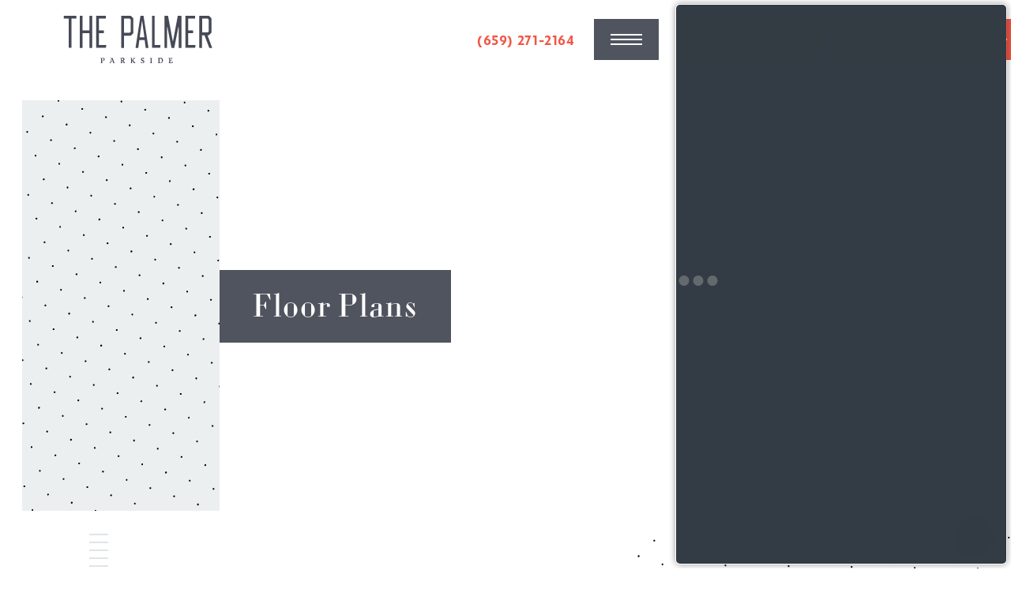

--- FILE ---
content_type: text/html
request_url: https://www.thepalmerparkside.com/floor-plans
body_size: 10285
content:
<!DOCTYPE html><!-- This site was created in Webflow. https://webflow.com --><!-- Last Published: Fri Jan 02 2026 14:32:39 GMT+0000 (Coordinated Universal Time) --><html data-wf-domain="www.thepalmerparkside.com" data-wf-page="5ff8901a99001408a520a6e3" data-wf-site="5ff88558a0b085e9fcfd21c8"><head><meta charset="utf-8"/><title>Floor Plans</title><meta content="Floor Plans" property="og:title"/><meta content="Floor Plans" property="twitter:title"/><meta content="width=device-width, initial-scale=1" name="viewport"/><meta content="OThfG1f_bGcWi1OXHy_aPFxiczQsWbW32nccyAgOryg" name="google-site-verification"/><meta content="Webflow" name="generator"/><link href="https://cdn.prod.website-files.com/5ff88558a0b085e9fcfd21c8/css/thepalmer.webflow.shared.5bc047fa6.css" rel="stylesheet" type="text/css"/><style>@media (min-width:992px) {html.w-mod-js:not(.w-mod-ix) [data-w-id="da5e485a-d452-5f98-3b85-9e2e46855070"] {opacity:0;}html.w-mod-js:not(.w-mod-ix) [data-w-id="da5e485a-d452-5f98-3b85-9e2e4685506f"] {opacity:0;}html.w-mod-js:not(.w-mod-ix) [data-w-id="da5e485a-d452-5f98-3b85-9e2e4685507b"] {opacity:0;}}@media (max-width:991px) and (min-width:768px) {html.w-mod-js:not(.w-mod-ix) [data-w-id="da5e485a-d452-5f98-3b85-9e2e46855070"] {opacity:0;}html.w-mod-js:not(.w-mod-ix) [data-w-id="da5e485a-d452-5f98-3b85-9e2e4685506f"] {opacity:0;}html.w-mod-js:not(.w-mod-ix) [data-w-id="da5e485a-d452-5f98-3b85-9e2e4685507b"] {opacity:0;}}</style><link href="https://fonts.googleapis.com" rel="preconnect"/><link href="https://fonts.gstatic.com" rel="preconnect" crossorigin="anonymous"/><script src="https://ajax.googleapis.com/ajax/libs/webfont/1.6.26/webfont.js" type="text/javascript"></script><script type="text/javascript">WebFont.load({  google: {    families: ["Varela Round:400"]  }});</script><script src="https://use.typekit.net/vua2dom.js" type="text/javascript"></script><script type="text/javascript">try{Typekit.load();}catch(e){}</script><script type="text/javascript">!function(o,c){var n=c.documentElement,t=" w-mod-";n.className+=t+"js",("ontouchstart"in o||o.DocumentTouch&&c instanceof DocumentTouch)&&(n.className+=t+"touch")}(window,document);</script><link href="https://cdn.prod.website-files.com/5ff88558a0b085e9fcfd21c8/5ff88f332ee017a3ebcc4aa4_favicon.png" rel="shortcut icon" type="image/x-icon"/><link href="https://cdn.prod.website-files.com/5ff88558a0b085e9fcfd21c8/5ff88f3d63a3eb56038287d4_webclip.png" rel="apple-touch-icon"/><script async="" src="https://www.googletagmanager.com/gtag/js?id=G-B9T9LW9C55"></script><script type="text/javascript">window.dataLayer = window.dataLayer || [];function gtag(){dataLayer.push(arguments);}gtag('set', 'developer_id.dZGVlNj', true);gtag('js', new Date());gtag('config', 'G-B9T9LW9C55');</script><script src="https://www.google.com/recaptcha/api.js" type="text/javascript"></script><script type="text/javascript">!function(f,b,e,v,n,t,s){if(f.fbq)return;n=f.fbq=function(){n.callMethod?n.callMethod.apply(n,arguments):n.queue.push(arguments)};if(!f._fbq)f._fbq=n;n.push=n;n.loaded=!0;n.version='2.0';n.agent='plwebflow';n.queue=[];t=b.createElement(e);t.async=!0;t.src=v;s=b.getElementsByTagName(e)[0];s.parentNode.insertBefore(t,s)}(window,document,'script','https://connect.facebook.net/en_US/fbevents.js');fbq('init', '1990334161814321');fbq('track', 'PageView');</script><!-- Google Tag Manager -->
<script>(function(w,d,s,l,i){w[l]=w[l]||[];w[l].push({'gtm.start':
new Date().getTime(),event:'gtm.js'});var f=d.getElementsByTagName(s)[0],
j=d.createElement(s),dl=l!='dataLayer'?'&l='+l:'';j.async=true;j.src=
'https://www.googletagmanager.com/gtm.js?id='+i+dl;f.parentNode.insertBefore(j,f);
})(window,document,'script','dataLayer','GTM-5KLB3VLM');</script>
<!-- End Google Tag Manager --></head><body><header id="nav" class="sticky-header"><div class="w-dyn-list"><div role="list" class="w-dyn-items"><div role="listitem" class="w-dyn-item"><ul role="list" class="nav-grid w-list-unstyled"><li id="w-node-_3f8439e8-3857-af15-986c-e4048a9607e4-8a9607df" class="logo"><a href="/" class="nav-logo-link-2 w-inline-block"><img alt="" src="https://cdn.prod.website-files.com/5ff8b39c05a29ed8b52f41cb/5ff8b3affb6ab0a02ea68662_ThePalmer-logo.svg" class="nav-logo-2"/></a></li><li class="phone-number"><a href="tel:(659)271-2164" class="nav-phone">(659) 271-2164</a></li><li class="menu-btn"><div data-w-id="3f8439e8-3857-af15-986c-e4048a9607ea" class="menu"><div class="h-top"></div><div class="h-middle"></div><div class="h-bottom"></div></div></li><li class="apply-button"><a data-w-id="3f8439e8-3857-af15-986c-e4048a9607ef" href="https://thepalmerparkside.securecafe.com/onlineleasing/the-palmer1/guestlogin.aspx" target="_blank" class="header-apply-btn w-inline-block"><div class="apply-text header">Apply Online</div></a></li><li class="tour-button"><a href="/get-in-touch" class="schedule-btn w-button">Tour with an agent</a></li></ul></div></div></div></header><div id="main-menu" class="navigation"><div class="menu-list-wrapper w-dyn-list"><div role="list" class="menu-list w-dyn-items"><div role="listitem" class="menu-item w-dyn-item"><div class="logo-close"><a href="/" class="menu-logo-link w-inline-block"><img src="https://cdn.prod.website-files.com/5ff8b39c05a29ed8b52f41cb/5ff8b3affb6ab0a02ea68662_ThePalmer-logo.svg" alt="" height="70" class="nav-logo"/></a><div data-w-id="4b17cdc9-6d48-0cb1-8100-431e7a6842f9" class="close-menu"><div class="x-one"></div><div class="x-two"></div></div></div><div class="menu-container w-clearfix"><div class="main-menu"><a href="/site-plan" class="nav-link-block w-inline-block"><div class="nav-link">Floor Plans</div></a><a href="/features-amenities" class="nav-link-block w-inline-block"><div class="nav-link">Features &amp; Amenities</div></a><a href="/gallery" class="nav-link-block w-inline-block"><div class="nav-link">Gallery</div></a><a href="/neighborhood" class="nav-link-block w-inline-block"><div class="nav-link">Neighborhood</div></a><a href="https://thepalmerparkside.securecafe.com/residentservices/the-palmer1/userlogin.aspx" target="_blank" class="nav-link-block w-inline-block"><div class="nav-link">Residents</div></a><a href="/get-in-touch" class="nav-link-block w-inline-block"><div class="nav-link">Get In Touch</div></a><a href="tel:(659)271-2164" class="nav-link-phone">(659) 271-2164</a></div><div class="apply-container w-clearfix"><a href="https://thepalmerparkside.securecafe.com/onlineleasing/the-palmer1/guestlogin.aspx" target="_blank" class="menu-apply-btn w-inline-block"><div class="apply-text">Apply Online</div><img src="https://cdn.prod.website-files.com/5ff88558a0b085e9fcfd21c8/5ff8a1eef5d93aa923babdd3_Palmer-RightArrow_white.svg" loading="lazy" alt="" class="btn-arrow"/></a></div></div></div></div></div></div><div class="page-hero"><div class="page-hero-content"><div data-w-id="da11b863-93a7-b454-1cb0-48301db56941" class="page-hero-graphic"></div><h1 data-w-id="da11b863-93a7-b454-1cb0-48301db56942" class="page-hero-header">Floor Plans</h1></div><div data-delay="3000" data-animation="fade" class="hero-slider w-slider" data-autoplay="true" data-easing="ease" data-hide-arrows="false" data-disable-swipe="false" data-autoplay-limit="0" data-nav-spacing="3" data-duration="400" data-infinite="true"><div class="w-slider-mask"><div class="hm-slide w-slide"><div class="hm-slide-image"><img src="https://cdn.prod.website-files.com/5ff88558a0b085e9fcfd21c8/63e3d8c51d823310e90140d3_The-Palmer-POI-4_1440.webp" loading="lazy" sizes="(max-width: 1440px) 100vw, 1440px" srcset="https://cdn.prod.website-files.com/5ff88558a0b085e9fcfd21c8/63e3d8c51d823310e90140d3_The-Palmer-POI-4_1440-p-500.webp 500w, https://cdn.prod.website-files.com/5ff88558a0b085e9fcfd21c8/63e3d8c51d823310e90140d3_The-Palmer-POI-4_1440-p-800.webp 800w, https://cdn.prod.website-files.com/5ff88558a0b085e9fcfd21c8/63e3d8c51d823310e90140d3_The-Palmer-POI-4_1440-p-1080.webp 1080w, https://cdn.prod.website-files.com/5ff88558a0b085e9fcfd21c8/63e3d8c51d823310e90140d3_The-Palmer-POI-4_1440.webp 1440w" alt="" class="hm-slide-img"/></div></div></div><div class="left-arrow-3 w-slider-arrow-left"><div class="w-icon-slider-left"></div></div><div class="right-arrow-3 w-slider-arrow-right"><div class="w-icon-slider-right"></div></div><div class="slide-nav-2 w-slider-nav w-round"></div></div></div><div class="page-intro"><div class="intro-content w-clearfix"><div data-w-id="be04645f-303c-3d14-da55-2a85d60d1d36" class="intro-text"><h1 data-w-id="be04645f-303c-3d14-da55-2a85d60d1d37" class="page-heading">Meet Your Match</h1><p data-w-id="be04645f-303c-3d14-da55-2a85d60d1d3b" class="dark-text">This is the fun part. Choosing the best floor plan to meet your needs. The Palmer offers the gorgeously designed and beautifully crafted space to meet your needs. Our selection ranges from studio, to one- and two-bedroom options. Find your space to thrive and start enjoying the pinnacle of Parkside living.</p></div><div data-w-id="be04645f-303c-3d14-da55-2a85d60d1d3d" class="page-intro-graphic"></div></div></div><div id="floorplans" class="floorplans-section"><div class="gallery-filters"><a href="/floor-plans" aria-current="page" class="filter-btn w-button w--current">ALL</a><div class="w-dyn-list"><div role="list" class="w-dyn-items"><div role="listitem" class="categories w-dyn-item"><a href="/floor-plan-categories/studio" class="filter-btn w-button">Studio</a></div><div role="listitem" class="categories w-dyn-item"><a href="/floor-plan-categories/1-bedroom" class="filter-btn w-button">1 Bedroom</a></div><div role="listitem" class="categories w-dyn-item"><a href="/floor-plan-categories/2-bedroom" class="filter-btn w-button">2 Bedroom</a></div></div></div></div><div class="fp-filter-container w-clearfix"><div data-w-id="da5e485a-d452-5f98-3b85-9e2e4685506f" class="fp-filters"><h2 data-w-id="da5e485a-d452-5f98-3b85-9e2e46855070" class="fp-filter-header">Filter</h2><a href="/floor-plans" aria-current="page" class="fp-filter-btn w-button w--current">All</a><div class="w-dyn-list"><div role="list" class="w-dyn-items"><div role="listitem" class="fp-category-item w-dyn-item"><a href="/floor-plan-categories/studio" class="fp-filter-btn w-button">Studio</a></div><div role="listitem" class="fp-category-item w-dyn-item"><a href="/floor-plan-categories/1-bedroom" class="fp-filter-btn w-button">1 Bedroom</a></div><div role="listitem" class="fp-category-item w-dyn-item"><a href="/floor-plan-categories/2-bedroom" class="fp-filter-btn w-button">2 Bedroom</a></div></div></div></div><div data-w-id="da5e485a-d452-5f98-3b85-9e2e4685507b" class="fp-siteplan"><div class="red-line"></div><img src="https://cdn.prod.website-files.com/5ff88558a0b085e9fcfd21c8/6008d0a289883f67ca401cad_FPO-SitePlan.jpg" loading="lazy" sizes="100vw" srcset="https://cdn.prod.website-files.com/5ff88558a0b085e9fcfd21c8/6008d0a289883f67ca401cad_FPO-SitePlan-p-500.jpeg 500w, https://cdn.prod.website-files.com/5ff88558a0b085e9fcfd21c8/6008d0a289883f67ca401cad_FPO-SitePlan-p-800.jpeg 800w, https://cdn.prod.website-files.com/5ff88558a0b085e9fcfd21c8/6008d0a289883f67ca401cad_FPO-SitePlan.jpg 860w" alt="" class="siteplan-image"/></div></div><div class="fp-container"><div class="fp-list-wrapper w-dyn-list"><div role="list" class="fp-list w-dyn-items"><div role="listitem" class="fp-item w-dyn-item"><div data-w-id="da5e485a-d452-5f98-3b85-9e2e46855082" style="opacity:0" class="floorplans w-clearfix"><div class="fp-images"><div data-w-id="da5e485a-d452-5f98-3b85-9e2e46855084" class="_2d-floorplan"><img loading="lazy" alt="S1" src="https://cdn.prod.website-files.com/5ff8b39c05a29ed8b52f41cb/60257a1c03104cb24a8530b6_1d_Palmer%20Parkside_2D_Floorplan%20Flyer_S1.jpg" sizes="100vw" srcset="https://cdn.prod.website-files.com/5ff8b39c05a29ed8b52f41cb/60257a1c03104cb24a8530b6_1d_Palmer%20Parkside_2D_Floorplan%20Flyer_S1-p-500.jpeg 500w, https://cdn.prod.website-files.com/5ff8b39c05a29ed8b52f41cb/60257a1c03104cb24a8530b6_1d_Palmer%20Parkside_2D_Floorplan%20Flyer_S1-p-800.jpeg 800w, https://cdn.prod.website-files.com/5ff8b39c05a29ed8b52f41cb/60257a1c03104cb24a8530b6_1d_Palmer%20Parkside_2D_Floorplan%20Flyer_S1-p-1080.jpeg 1080w, https://cdn.prod.website-files.com/5ff8b39c05a29ed8b52f41cb/60257a1c03104cb24a8530b6_1d_Palmer%20Parkside_2D_Floorplan%20Flyer_S1-p-1600.jpeg 1600w, https://cdn.prod.website-files.com/5ff8b39c05a29ed8b52f41cb/60257a1c03104cb24a8530b6_1d_Palmer%20Parkside_2D_Floorplan%20Flyer_S1-p-2000.jpeg 2000w, https://cdn.prod.website-files.com/5ff8b39c05a29ed8b52f41cb/60257a1c03104cb24a8530b6_1d_Palmer%20Parkside_2D_Floorplan%20Flyer_S1.jpg 2184w" class="fp-image"/></div><div data-w-id="da5e485a-d452-5f98-3b85-9e2e46855087" class="_3d-floorplan"><img loading="lazy" alt="S1" src="https://cdn.prod.website-files.com/5ff8b39c05a29ed8b52f41cb/604fb7ca5c691915fa210240_Palmer_Unit%20S1.jpg" sizes="100vw" srcset="https://cdn.prod.website-files.com/5ff8b39c05a29ed8b52f41cb/604fb7ca5c691915fa210240_Palmer_Unit%20S1-p-1080.jpeg 1080w, https://cdn.prod.website-files.com/5ff8b39c05a29ed8b52f41cb/604fb7ca5c691915fa210240_Palmer_Unit%20S1.jpg 1280w" class="fp-image"/></div><div class="_2d-3d-btns"><a data-w-id="da5e485a-d452-5f98-3b85-9e2e4685508b" href="#" class="fp-view-btn _2d w-button">2d</a><a data-w-id="da5e485a-d452-5f98-3b85-9e2e4685508d" href="#" class="fp-view-btn _3d w-button">3D</a></div></div><div class="fp-info"><h3 class="fp-name">S1</h3><div class="fp-text-section"><div class="fp-info-text">Studio</div></div><div class="fp-text-section"><div class="fp-info-text">1</div><div class="fp-info-text">Bath</div></div><div class="fp-text-section"><div class="fp-info-text">611</div><div class="fp-info-text">sf</div></div></div><div class="fp-buttons"><a href="https://cdn.prod.website-files.com/5ff8b39c05a29ed8b52f41cb/602580d803104c622a854d41_ThePalmer_S1.pdf" target="_blank" class="fp-btn w-button">Download Flyer</a><a href="https://thepalmerparkside.securecafe.com/onlineleasing/the-palmer1/floorplans.aspx" target="_blank" class="fp-btn w-button">Check Availability</a><a href="#" class="fp-video-lightbox w-inline-block w-condition-invisible w-dyn-bind-empty w-lightbox"><div class="fp-btn">Watch the Video Tour</div><script type="application/json" class="w-json">{
  "items": [],
  "group": ""
}</script></a></div></div><div class="fp-modal"><div class="fp-modal-contain"><div data-w-id="Div Block 3" class="fp-modal-close"><div>close</div></div><div class="_2d-fp-modal"><img loading="lazy" alt="S1" src="https://cdn.prod.website-files.com/5ff8b39c05a29ed8b52f41cb/60257a1c03104cb24a8530b6_1d_Palmer%20Parkside_2D_Floorplan%20Flyer_S1.jpg" sizes="100vw" srcset="https://cdn.prod.website-files.com/5ff8b39c05a29ed8b52f41cb/60257a1c03104cb24a8530b6_1d_Palmer%20Parkside_2D_Floorplan%20Flyer_S1-p-500.jpeg 500w, https://cdn.prod.website-files.com/5ff8b39c05a29ed8b52f41cb/60257a1c03104cb24a8530b6_1d_Palmer%20Parkside_2D_Floorplan%20Flyer_S1-p-800.jpeg 800w, https://cdn.prod.website-files.com/5ff8b39c05a29ed8b52f41cb/60257a1c03104cb24a8530b6_1d_Palmer%20Parkside_2D_Floorplan%20Flyer_S1-p-1080.jpeg 1080w, https://cdn.prod.website-files.com/5ff8b39c05a29ed8b52f41cb/60257a1c03104cb24a8530b6_1d_Palmer%20Parkside_2D_Floorplan%20Flyer_S1-p-1600.jpeg 1600w, https://cdn.prod.website-files.com/5ff8b39c05a29ed8b52f41cb/60257a1c03104cb24a8530b6_1d_Palmer%20Parkside_2D_Floorplan%20Flyer_S1-p-2000.jpeg 2000w, https://cdn.prod.website-files.com/5ff8b39c05a29ed8b52f41cb/60257a1c03104cb24a8530b6_1d_Palmer%20Parkside_2D_Floorplan%20Flyer_S1.jpg 2184w" class="fp-image"/></div><div class="_3d-fp-modal"><img loading="lazy" alt="S1" src="https://cdn.prod.website-files.com/5ff8b39c05a29ed8b52f41cb/604fb7ca5c691915fa210240_Palmer_Unit%20S1.jpg" sizes="100vw" srcset="https://cdn.prod.website-files.com/5ff8b39c05a29ed8b52f41cb/604fb7ca5c691915fa210240_Palmer_Unit%20S1-p-1080.jpeg 1080w, https://cdn.prod.website-files.com/5ff8b39c05a29ed8b52f41cb/604fb7ca5c691915fa210240_Palmer_Unit%20S1.jpg 1280w" class="fp-image"/></div><div class="_2d-3d-btns modal"><a data-w-id="590e1ca4-caed-cff4-bd7c-1a45380a0c2c" href="#" class="fp-view-btn _2d w-button">2d</a><a data-w-id="590e1ca4-caed-cff4-bd7c-1a45380a0c2e" href="#" class="fp-view-btn _3d w-button">3D</a></div></div><div data-w-id="Div Block 2" class="fp-modal-bkg"></div></div><div class="fp-video"><div class="fp-modal-contain"><div data-w-id="d03970e1-73c3-5c6f-c20a-42bc6ec2cd5f" class="fp-modal-close"><div>close</div></div><div class="_2d-fp-modal"></div></div><div data-w-id="d03970e1-73c3-5c6f-c20a-42bc6ec2cd6b" class="fp-modal-bkg"></div></div></div><div role="listitem" class="fp-item w-dyn-item"><div data-w-id="da5e485a-d452-5f98-3b85-9e2e46855082" style="opacity:0" class="floorplans w-clearfix"><div class="fp-images"><div data-w-id="da5e485a-d452-5f98-3b85-9e2e46855084" class="_2d-floorplan"><img loading="lazy" alt="S2" src="https://cdn.prod.website-files.com/5ff8b39c05a29ed8b52f41cb/60257aadbc01e44b051ac1c9_1d_Palmer%20Parkside_2D_Floorplan%20Flyer_S2.jpg" sizes="100vw" srcset="https://cdn.prod.website-files.com/5ff8b39c05a29ed8b52f41cb/60257aadbc01e44b051ac1c9_1d_Palmer%20Parkside_2D_Floorplan%20Flyer_S2-p-500.jpeg 500w, https://cdn.prod.website-files.com/5ff8b39c05a29ed8b52f41cb/60257aadbc01e44b051ac1c9_1d_Palmer%20Parkside_2D_Floorplan%20Flyer_S2-p-800.jpeg 800w, https://cdn.prod.website-files.com/5ff8b39c05a29ed8b52f41cb/60257aadbc01e44b051ac1c9_1d_Palmer%20Parkside_2D_Floorplan%20Flyer_S2-p-1080.jpeg 1080w, https://cdn.prod.website-files.com/5ff8b39c05a29ed8b52f41cb/60257aadbc01e44b051ac1c9_1d_Palmer%20Parkside_2D_Floorplan%20Flyer_S2-p-1600.jpeg 1600w, https://cdn.prod.website-files.com/5ff8b39c05a29ed8b52f41cb/60257aadbc01e44b051ac1c9_1d_Palmer%20Parkside_2D_Floorplan%20Flyer_S2-p-2000.jpeg 2000w, https://cdn.prod.website-files.com/5ff8b39c05a29ed8b52f41cb/60257aadbc01e44b051ac1c9_1d_Palmer%20Parkside_2D_Floorplan%20Flyer_S2.jpg 2184w" class="fp-image"/></div><div data-w-id="da5e485a-d452-5f98-3b85-9e2e46855087" class="_3d-floorplan"><img loading="lazy" alt="S2" src="https://cdn.prod.website-files.com/5ff8b39c05a29ed8b52f41cb/604fb7d45acfee99c49bfb3b_Palmer_Unit%20S2.jpg" sizes="100vw" srcset="https://cdn.prod.website-files.com/5ff8b39c05a29ed8b52f41cb/604fb7d45acfee99c49bfb3b_Palmer_Unit%20S2-p-800.jpeg 800w, https://cdn.prod.website-files.com/5ff8b39c05a29ed8b52f41cb/604fb7d45acfee99c49bfb3b_Palmer_Unit%20S2-p-1080.jpeg 1080w, https://cdn.prod.website-files.com/5ff8b39c05a29ed8b52f41cb/604fb7d45acfee99c49bfb3b_Palmer_Unit%20S2.jpg 1280w" class="fp-image"/></div><div class="_2d-3d-btns"><a data-w-id="da5e485a-d452-5f98-3b85-9e2e4685508b" href="#" class="fp-view-btn _2d w-button">2d</a><a data-w-id="da5e485a-d452-5f98-3b85-9e2e4685508d" href="#" class="fp-view-btn _3d w-button">3D</a></div></div><div class="fp-info"><h3 class="fp-name">S2</h3><div class="fp-text-section"><div class="fp-info-text">Studio</div></div><div class="fp-text-section"><div class="fp-info-text">1</div><div class="fp-info-text">Bath</div></div><div class="fp-text-section"><div class="fp-info-text">616</div><div class="fp-info-text">sf</div></div></div><div class="fp-buttons"><a href="https://cdn.prod.website-files.com/5ff8b39c05a29ed8b52f41cb/602580e6234bac9477ab5f5e_ThePalmer_S2.pdf" target="_blank" class="fp-btn w-button">Download Flyer</a><a href="https://thepalmerparkside.securecafe.com/onlineleasing/the-palmer1/floorplans.aspx" target="_blank" class="fp-btn w-button">Check Availability</a><a href="#" class="fp-video-lightbox w-inline-block w-condition-invisible w-dyn-bind-empty w-lightbox"><div class="fp-btn">Watch the Video Tour</div><script type="application/json" class="w-json">{
  "items": [],
  "group": ""
}</script></a></div></div><div class="fp-modal"><div class="fp-modal-contain"><div data-w-id="Div Block 3" class="fp-modal-close"><div>close</div></div><div class="_2d-fp-modal"><img loading="lazy" alt="S2" src="https://cdn.prod.website-files.com/5ff8b39c05a29ed8b52f41cb/60257aadbc01e44b051ac1c9_1d_Palmer%20Parkside_2D_Floorplan%20Flyer_S2.jpg" sizes="100vw" srcset="https://cdn.prod.website-files.com/5ff8b39c05a29ed8b52f41cb/60257aadbc01e44b051ac1c9_1d_Palmer%20Parkside_2D_Floorplan%20Flyer_S2-p-500.jpeg 500w, https://cdn.prod.website-files.com/5ff8b39c05a29ed8b52f41cb/60257aadbc01e44b051ac1c9_1d_Palmer%20Parkside_2D_Floorplan%20Flyer_S2-p-800.jpeg 800w, https://cdn.prod.website-files.com/5ff8b39c05a29ed8b52f41cb/60257aadbc01e44b051ac1c9_1d_Palmer%20Parkside_2D_Floorplan%20Flyer_S2-p-1080.jpeg 1080w, https://cdn.prod.website-files.com/5ff8b39c05a29ed8b52f41cb/60257aadbc01e44b051ac1c9_1d_Palmer%20Parkside_2D_Floorplan%20Flyer_S2-p-1600.jpeg 1600w, https://cdn.prod.website-files.com/5ff8b39c05a29ed8b52f41cb/60257aadbc01e44b051ac1c9_1d_Palmer%20Parkside_2D_Floorplan%20Flyer_S2-p-2000.jpeg 2000w, https://cdn.prod.website-files.com/5ff8b39c05a29ed8b52f41cb/60257aadbc01e44b051ac1c9_1d_Palmer%20Parkside_2D_Floorplan%20Flyer_S2.jpg 2184w" class="fp-image"/></div><div class="_3d-fp-modal"><img loading="lazy" alt="S2" src="https://cdn.prod.website-files.com/5ff8b39c05a29ed8b52f41cb/604fb7d45acfee99c49bfb3b_Palmer_Unit%20S2.jpg" sizes="100vw" srcset="https://cdn.prod.website-files.com/5ff8b39c05a29ed8b52f41cb/604fb7d45acfee99c49bfb3b_Palmer_Unit%20S2-p-800.jpeg 800w, https://cdn.prod.website-files.com/5ff8b39c05a29ed8b52f41cb/604fb7d45acfee99c49bfb3b_Palmer_Unit%20S2-p-1080.jpeg 1080w, https://cdn.prod.website-files.com/5ff8b39c05a29ed8b52f41cb/604fb7d45acfee99c49bfb3b_Palmer_Unit%20S2.jpg 1280w" class="fp-image"/></div><div class="_2d-3d-btns modal"><a data-w-id="590e1ca4-caed-cff4-bd7c-1a45380a0c2c" href="#" class="fp-view-btn _2d w-button">2d</a><a data-w-id="590e1ca4-caed-cff4-bd7c-1a45380a0c2e" href="#" class="fp-view-btn _3d w-button">3D</a></div></div><div data-w-id="Div Block 2" class="fp-modal-bkg"></div></div><div class="fp-video"><div class="fp-modal-contain"><div data-w-id="d03970e1-73c3-5c6f-c20a-42bc6ec2cd5f" class="fp-modal-close"><div>close</div></div><div class="_2d-fp-modal"></div></div><div data-w-id="d03970e1-73c3-5c6f-c20a-42bc6ec2cd6b" class="fp-modal-bkg"></div></div></div><div role="listitem" class="fp-item w-dyn-item"><div data-w-id="da5e485a-d452-5f98-3b85-9e2e46855082" style="opacity:0" class="floorplans w-clearfix"><div class="fp-images"><div data-w-id="da5e485a-d452-5f98-3b85-9e2e46855084" class="_2d-floorplan"><img loading="lazy" alt="S3" src="https://cdn.prod.website-files.com/5ff8b39c05a29ed8b52f41cb/60257ac4f2eded2e0761ff58_1d_Palmer%20Parkside_2D_Floorplan%20Flyer_S3.jpg" sizes="100vw" srcset="https://cdn.prod.website-files.com/5ff8b39c05a29ed8b52f41cb/60257ac4f2eded2e0761ff58_1d_Palmer%20Parkside_2D_Floorplan%20Flyer_S3-p-500.jpeg 500w, https://cdn.prod.website-files.com/5ff8b39c05a29ed8b52f41cb/60257ac4f2eded2e0761ff58_1d_Palmer%20Parkside_2D_Floorplan%20Flyer_S3-p-800.jpeg 800w, https://cdn.prod.website-files.com/5ff8b39c05a29ed8b52f41cb/60257ac4f2eded2e0761ff58_1d_Palmer%20Parkside_2D_Floorplan%20Flyer_S3-p-1080.jpeg 1080w, https://cdn.prod.website-files.com/5ff8b39c05a29ed8b52f41cb/60257ac4f2eded2e0761ff58_1d_Palmer%20Parkside_2D_Floorplan%20Flyer_S3-p-1600.jpeg 1600w, https://cdn.prod.website-files.com/5ff8b39c05a29ed8b52f41cb/60257ac4f2eded2e0761ff58_1d_Palmer%20Parkside_2D_Floorplan%20Flyer_S3-p-2000.jpeg 2000w, https://cdn.prod.website-files.com/5ff8b39c05a29ed8b52f41cb/60257ac4f2eded2e0761ff58_1d_Palmer%20Parkside_2D_Floorplan%20Flyer_S3.jpg 2184w" class="fp-image"/></div><div data-w-id="da5e485a-d452-5f98-3b85-9e2e46855087" class="_3d-floorplan"><img loading="lazy" alt="S3" src="https://cdn.prod.website-files.com/5ff8b39c05a29ed8b52f41cb/604fb7e8ac296d66b3758d22_Palmer_Unit%20S3_Combined.jpg" sizes="100vw" srcset="https://cdn.prod.website-files.com/5ff8b39c05a29ed8b52f41cb/604fb7e8ac296d66b3758d22_Palmer_Unit%20S3_Combined-p-1080.jpeg 1080w, https://cdn.prod.website-files.com/5ff8b39c05a29ed8b52f41cb/604fb7e8ac296d66b3758d22_Palmer_Unit%20S3_Combined.jpg 1280w" class="fp-image"/></div><div class="_2d-3d-btns"><a data-w-id="da5e485a-d452-5f98-3b85-9e2e4685508b" href="#" class="fp-view-btn _2d w-button">2d</a><a data-w-id="da5e485a-d452-5f98-3b85-9e2e4685508d" href="#" class="fp-view-btn _3d w-button">3D</a></div></div><div class="fp-info"><h3 class="fp-name">S3</h3><div class="fp-text-section"><div class="fp-info-text">Studio</div></div><div class="fp-text-section"><div class="fp-info-text">1</div><div class="fp-info-text">Bath</div></div><div class="fp-text-section"><div class="fp-info-text">711</div><div class="fp-info-text">sf</div></div></div><div class="fp-buttons"><a href="https://cdn.prod.website-files.com/5ff8b39c05a29ed8b52f41cb/602580f47077c6ade88aea44_ThePalmer_S3.pdf" target="_blank" class="fp-btn w-button">Download Flyer</a><a href="https://thepalmerparkside.securecafe.com/onlineleasing/the-palmer1/floorplans.aspx" target="_blank" class="fp-btn w-button">Check Availability</a><a href="#" class="fp-video-lightbox w-inline-block w-condition-invisible w-dyn-bind-empty w-lightbox"><div class="fp-btn">Watch the Video Tour</div><script type="application/json" class="w-json">{
  "items": [],
  "group": ""
}</script></a></div></div><div class="fp-modal"><div class="fp-modal-contain"><div data-w-id="Div Block 3" class="fp-modal-close"><div>close</div></div><div class="_2d-fp-modal"><img loading="lazy" alt="S3" src="https://cdn.prod.website-files.com/5ff8b39c05a29ed8b52f41cb/60257ac4f2eded2e0761ff58_1d_Palmer%20Parkside_2D_Floorplan%20Flyer_S3.jpg" sizes="100vw" srcset="https://cdn.prod.website-files.com/5ff8b39c05a29ed8b52f41cb/60257ac4f2eded2e0761ff58_1d_Palmer%20Parkside_2D_Floorplan%20Flyer_S3-p-500.jpeg 500w, https://cdn.prod.website-files.com/5ff8b39c05a29ed8b52f41cb/60257ac4f2eded2e0761ff58_1d_Palmer%20Parkside_2D_Floorplan%20Flyer_S3-p-800.jpeg 800w, https://cdn.prod.website-files.com/5ff8b39c05a29ed8b52f41cb/60257ac4f2eded2e0761ff58_1d_Palmer%20Parkside_2D_Floorplan%20Flyer_S3-p-1080.jpeg 1080w, https://cdn.prod.website-files.com/5ff8b39c05a29ed8b52f41cb/60257ac4f2eded2e0761ff58_1d_Palmer%20Parkside_2D_Floorplan%20Flyer_S3-p-1600.jpeg 1600w, https://cdn.prod.website-files.com/5ff8b39c05a29ed8b52f41cb/60257ac4f2eded2e0761ff58_1d_Palmer%20Parkside_2D_Floorplan%20Flyer_S3-p-2000.jpeg 2000w, https://cdn.prod.website-files.com/5ff8b39c05a29ed8b52f41cb/60257ac4f2eded2e0761ff58_1d_Palmer%20Parkside_2D_Floorplan%20Flyer_S3.jpg 2184w" class="fp-image"/></div><div class="_3d-fp-modal"><img loading="lazy" alt="S3" src="https://cdn.prod.website-files.com/5ff8b39c05a29ed8b52f41cb/604fb7e8ac296d66b3758d22_Palmer_Unit%20S3_Combined.jpg" sizes="100vw" srcset="https://cdn.prod.website-files.com/5ff8b39c05a29ed8b52f41cb/604fb7e8ac296d66b3758d22_Palmer_Unit%20S3_Combined-p-1080.jpeg 1080w, https://cdn.prod.website-files.com/5ff8b39c05a29ed8b52f41cb/604fb7e8ac296d66b3758d22_Palmer_Unit%20S3_Combined.jpg 1280w" class="fp-image"/></div><div class="_2d-3d-btns modal"><a data-w-id="590e1ca4-caed-cff4-bd7c-1a45380a0c2c" href="#" class="fp-view-btn _2d w-button">2d</a><a data-w-id="590e1ca4-caed-cff4-bd7c-1a45380a0c2e" href="#" class="fp-view-btn _3d w-button">3D</a></div></div><div data-w-id="Div Block 2" class="fp-modal-bkg"></div></div><div class="fp-video"><div class="fp-modal-contain"><div data-w-id="d03970e1-73c3-5c6f-c20a-42bc6ec2cd5f" class="fp-modal-close"><div>close</div></div><div class="_2d-fp-modal"></div></div><div data-w-id="d03970e1-73c3-5c6f-c20a-42bc6ec2cd6b" class="fp-modal-bkg"></div></div></div><div role="listitem" class="fp-item w-dyn-item"><div data-w-id="da5e485a-d452-5f98-3b85-9e2e46855082" style="opacity:0" class="floorplans w-clearfix"><div class="fp-images"><div data-w-id="da5e485a-d452-5f98-3b85-9e2e46855084" class="_2d-floorplan"><img loading="lazy" alt="S4" src="https://cdn.prod.website-files.com/5ff8b39c05a29ed8b52f41cb/60257ae7eb64ac25c43a9a0a_1d_Palmer%20Parkside_2D_Floorplan%20Flyer_S4.jpg" sizes="100vw" srcset="https://cdn.prod.website-files.com/5ff8b39c05a29ed8b52f41cb/60257ae7eb64ac25c43a9a0a_1d_Palmer%20Parkside_2D_Floorplan%20Flyer_S4-p-500.jpeg 500w, https://cdn.prod.website-files.com/5ff8b39c05a29ed8b52f41cb/60257ae7eb64ac25c43a9a0a_1d_Palmer%20Parkside_2D_Floorplan%20Flyer_S4-p-800.jpeg 800w, https://cdn.prod.website-files.com/5ff8b39c05a29ed8b52f41cb/60257ae7eb64ac25c43a9a0a_1d_Palmer%20Parkside_2D_Floorplan%20Flyer_S4-p-1080.jpeg 1080w, https://cdn.prod.website-files.com/5ff8b39c05a29ed8b52f41cb/60257ae7eb64ac25c43a9a0a_1d_Palmer%20Parkside_2D_Floorplan%20Flyer_S4-p-1600.jpeg 1600w, https://cdn.prod.website-files.com/5ff8b39c05a29ed8b52f41cb/60257ae7eb64ac25c43a9a0a_1d_Palmer%20Parkside_2D_Floorplan%20Flyer_S4-p-2000.jpeg 2000w, https://cdn.prod.website-files.com/5ff8b39c05a29ed8b52f41cb/60257ae7eb64ac25c43a9a0a_1d_Palmer%20Parkside_2D_Floorplan%20Flyer_S4.jpg 2184w" class="fp-image"/></div><div data-w-id="da5e485a-d452-5f98-3b85-9e2e46855087" class="_3d-floorplan"><img loading="lazy" alt="S4" src="https://cdn.prod.website-files.com/5ff8b39c05a29ed8b52f41cb/604fb7f6bacaffe29b23dda4_Palmer_Unit%20S4_Combined.jpg" sizes="100vw" srcset="https://cdn.prod.website-files.com/5ff8b39c05a29ed8b52f41cb/604fb7f6bacaffe29b23dda4_Palmer_Unit%20S4_Combined-p-500.jpeg 500w, https://cdn.prod.website-files.com/5ff8b39c05a29ed8b52f41cb/604fb7f6bacaffe29b23dda4_Palmer_Unit%20S4_Combined-p-800.jpeg 800w, https://cdn.prod.website-files.com/5ff8b39c05a29ed8b52f41cb/604fb7f6bacaffe29b23dda4_Palmer_Unit%20S4_Combined.jpg 1280w" class="fp-image"/></div><div class="_2d-3d-btns"><a data-w-id="da5e485a-d452-5f98-3b85-9e2e4685508b" href="#" class="fp-view-btn _2d w-button">2d</a><a data-w-id="da5e485a-d452-5f98-3b85-9e2e4685508d" href="#" class="fp-view-btn _3d w-button">3D</a></div></div><div class="fp-info"><h3 class="fp-name">S4</h3><div class="fp-text-section"><div class="fp-info-text">Studio</div></div><div class="fp-text-section"><div class="fp-info-text">1</div><div class="fp-info-text">Bath</div></div><div class="fp-text-section"><div class="fp-info-text">771</div><div class="fp-info-text">sf</div></div></div><div class="fp-buttons"><a href="https://cdn.prod.website-files.com/5ff8b39c05a29ed8b52f41cb/60258103bc01e425ce1ae64d_ThePalmer_S4.pdf" target="_blank" class="fp-btn w-button">Download Flyer</a><a href="https://thepalmerparkside.securecafe.com/onlineleasing/the-palmer1/floorplans.aspx" target="_blank" class="fp-btn w-button">Check Availability</a><a href="#" class="fp-video-lightbox w-inline-block w-condition-invisible w-dyn-bind-empty w-lightbox"><div class="fp-btn">Watch the Video Tour</div><script type="application/json" class="w-json">{
  "items": [],
  "group": ""
}</script></a></div></div><div class="fp-modal"><div class="fp-modal-contain"><div data-w-id="Div Block 3" class="fp-modal-close"><div>close</div></div><div class="_2d-fp-modal"><img loading="lazy" alt="S4" src="https://cdn.prod.website-files.com/5ff8b39c05a29ed8b52f41cb/60257ae7eb64ac25c43a9a0a_1d_Palmer%20Parkside_2D_Floorplan%20Flyer_S4.jpg" sizes="100vw" srcset="https://cdn.prod.website-files.com/5ff8b39c05a29ed8b52f41cb/60257ae7eb64ac25c43a9a0a_1d_Palmer%20Parkside_2D_Floorplan%20Flyer_S4-p-500.jpeg 500w, https://cdn.prod.website-files.com/5ff8b39c05a29ed8b52f41cb/60257ae7eb64ac25c43a9a0a_1d_Palmer%20Parkside_2D_Floorplan%20Flyer_S4-p-800.jpeg 800w, https://cdn.prod.website-files.com/5ff8b39c05a29ed8b52f41cb/60257ae7eb64ac25c43a9a0a_1d_Palmer%20Parkside_2D_Floorplan%20Flyer_S4-p-1080.jpeg 1080w, https://cdn.prod.website-files.com/5ff8b39c05a29ed8b52f41cb/60257ae7eb64ac25c43a9a0a_1d_Palmer%20Parkside_2D_Floorplan%20Flyer_S4-p-1600.jpeg 1600w, https://cdn.prod.website-files.com/5ff8b39c05a29ed8b52f41cb/60257ae7eb64ac25c43a9a0a_1d_Palmer%20Parkside_2D_Floorplan%20Flyer_S4-p-2000.jpeg 2000w, https://cdn.prod.website-files.com/5ff8b39c05a29ed8b52f41cb/60257ae7eb64ac25c43a9a0a_1d_Palmer%20Parkside_2D_Floorplan%20Flyer_S4.jpg 2184w" class="fp-image"/></div><div class="_3d-fp-modal"><img loading="lazy" alt="S4" src="https://cdn.prod.website-files.com/5ff8b39c05a29ed8b52f41cb/604fb7f6bacaffe29b23dda4_Palmer_Unit%20S4_Combined.jpg" sizes="100vw" srcset="https://cdn.prod.website-files.com/5ff8b39c05a29ed8b52f41cb/604fb7f6bacaffe29b23dda4_Palmer_Unit%20S4_Combined-p-500.jpeg 500w, https://cdn.prod.website-files.com/5ff8b39c05a29ed8b52f41cb/604fb7f6bacaffe29b23dda4_Palmer_Unit%20S4_Combined-p-800.jpeg 800w, https://cdn.prod.website-files.com/5ff8b39c05a29ed8b52f41cb/604fb7f6bacaffe29b23dda4_Palmer_Unit%20S4_Combined.jpg 1280w" class="fp-image"/></div><div class="_2d-3d-btns modal"><a data-w-id="590e1ca4-caed-cff4-bd7c-1a45380a0c2c" href="#" class="fp-view-btn _2d w-button">2d</a><a data-w-id="590e1ca4-caed-cff4-bd7c-1a45380a0c2e" href="#" class="fp-view-btn _3d w-button">3D</a></div></div><div data-w-id="Div Block 2" class="fp-modal-bkg"></div></div><div class="fp-video"><div class="fp-modal-contain"><div data-w-id="d03970e1-73c3-5c6f-c20a-42bc6ec2cd5f" class="fp-modal-close"><div>close</div></div><div class="_2d-fp-modal"></div></div><div data-w-id="d03970e1-73c3-5c6f-c20a-42bc6ec2cd6b" class="fp-modal-bkg"></div></div></div><div role="listitem" class="fp-item w-dyn-item"><div data-w-id="da5e485a-d452-5f98-3b85-9e2e46855082" style="opacity:0" class="floorplans w-clearfix"><div class="fp-images"><div data-w-id="da5e485a-d452-5f98-3b85-9e2e46855084" class="_2d-floorplan"><img loading="lazy" alt="S5" src="https://cdn.prod.website-files.com/5ff8b39c05a29ed8b52f41cb/6025811f47a37213be5ee949_1d_Palmer%20Parkside_2D_Floorplan%20Flyer_S5.jpg" sizes="100vw" srcset="https://cdn.prod.website-files.com/5ff8b39c05a29ed8b52f41cb/6025811f47a37213be5ee949_1d_Palmer%20Parkside_2D_Floorplan%20Flyer_S5-p-500.jpeg 500w, https://cdn.prod.website-files.com/5ff8b39c05a29ed8b52f41cb/6025811f47a37213be5ee949_1d_Palmer%20Parkside_2D_Floorplan%20Flyer_S5-p-800.jpeg 800w, https://cdn.prod.website-files.com/5ff8b39c05a29ed8b52f41cb/6025811f47a37213be5ee949_1d_Palmer%20Parkside_2D_Floorplan%20Flyer_S5-p-1080.jpeg 1080w, https://cdn.prod.website-files.com/5ff8b39c05a29ed8b52f41cb/6025811f47a37213be5ee949_1d_Palmer%20Parkside_2D_Floorplan%20Flyer_S5-p-1600.jpeg 1600w, https://cdn.prod.website-files.com/5ff8b39c05a29ed8b52f41cb/6025811f47a37213be5ee949_1d_Palmer%20Parkside_2D_Floorplan%20Flyer_S5-p-2000.jpeg 2000w, https://cdn.prod.website-files.com/5ff8b39c05a29ed8b52f41cb/6025811f47a37213be5ee949_1d_Palmer%20Parkside_2D_Floorplan%20Flyer_S5.jpg 2184w" class="fp-image"/></div><div data-w-id="da5e485a-d452-5f98-3b85-9e2e46855087" class="_3d-floorplan"><img loading="lazy" alt="S5" src="https://cdn.prod.website-files.com/5ff8b39c05a29ed8b52f41cb/604fb803d1bccd0159f55730_Palmer_Unit%20S5.jpg" sizes="100vw" srcset="https://cdn.prod.website-files.com/5ff8b39c05a29ed8b52f41cb/604fb803d1bccd0159f55730_Palmer_Unit%20S5-p-1080.jpeg 1080w, https://cdn.prod.website-files.com/5ff8b39c05a29ed8b52f41cb/604fb803d1bccd0159f55730_Palmer_Unit%20S5.jpg 1280w" class="fp-image"/></div><div class="_2d-3d-btns"><a data-w-id="da5e485a-d452-5f98-3b85-9e2e4685508b" href="#" class="fp-view-btn _2d w-button">2d</a><a data-w-id="da5e485a-d452-5f98-3b85-9e2e4685508d" href="#" class="fp-view-btn _3d w-button">3D</a></div></div><div class="fp-info"><h3 class="fp-name">S5</h3><div class="fp-text-section"><div class="fp-info-text">Studio</div></div><div class="fp-text-section"><div class="fp-info-text">1</div><div class="fp-info-text">Bath</div></div><div class="fp-text-section"><div class="fp-info-text">633</div><div class="fp-info-text">sf</div></div></div><div class="fp-buttons"><a href="https://cdn.prod.website-files.com/5ff8b39c05a29ed8b52f41cb/6025813a5e1f161f9f335160_ThePalmer_S5.pdf" target="_blank" class="fp-btn w-button">Download Flyer</a><a href="https://thepalmerparkside.securecafe.com/onlineleasing/the-palmer1/floorplans.aspx" target="_blank" class="fp-btn w-button">Check Availability</a><a href="#" class="fp-video-lightbox w-inline-block w-condition-invisible w-dyn-bind-empty w-lightbox"><div class="fp-btn">Watch the Video Tour</div><script type="application/json" class="w-json">{
  "items": [],
  "group": ""
}</script></a></div></div><div class="fp-modal"><div class="fp-modal-contain"><div data-w-id="Div Block 3" class="fp-modal-close"><div>close</div></div><div class="_2d-fp-modal"><img loading="lazy" alt="S5" src="https://cdn.prod.website-files.com/5ff8b39c05a29ed8b52f41cb/6025811f47a37213be5ee949_1d_Palmer%20Parkside_2D_Floorplan%20Flyer_S5.jpg" sizes="100vw" srcset="https://cdn.prod.website-files.com/5ff8b39c05a29ed8b52f41cb/6025811f47a37213be5ee949_1d_Palmer%20Parkside_2D_Floorplan%20Flyer_S5-p-500.jpeg 500w, https://cdn.prod.website-files.com/5ff8b39c05a29ed8b52f41cb/6025811f47a37213be5ee949_1d_Palmer%20Parkside_2D_Floorplan%20Flyer_S5-p-800.jpeg 800w, https://cdn.prod.website-files.com/5ff8b39c05a29ed8b52f41cb/6025811f47a37213be5ee949_1d_Palmer%20Parkside_2D_Floorplan%20Flyer_S5-p-1080.jpeg 1080w, https://cdn.prod.website-files.com/5ff8b39c05a29ed8b52f41cb/6025811f47a37213be5ee949_1d_Palmer%20Parkside_2D_Floorplan%20Flyer_S5-p-1600.jpeg 1600w, https://cdn.prod.website-files.com/5ff8b39c05a29ed8b52f41cb/6025811f47a37213be5ee949_1d_Palmer%20Parkside_2D_Floorplan%20Flyer_S5-p-2000.jpeg 2000w, https://cdn.prod.website-files.com/5ff8b39c05a29ed8b52f41cb/6025811f47a37213be5ee949_1d_Palmer%20Parkside_2D_Floorplan%20Flyer_S5.jpg 2184w" class="fp-image"/></div><div class="_3d-fp-modal"><img loading="lazy" alt="S5" src="https://cdn.prod.website-files.com/5ff8b39c05a29ed8b52f41cb/604fb803d1bccd0159f55730_Palmer_Unit%20S5.jpg" sizes="100vw" srcset="https://cdn.prod.website-files.com/5ff8b39c05a29ed8b52f41cb/604fb803d1bccd0159f55730_Palmer_Unit%20S5-p-1080.jpeg 1080w, https://cdn.prod.website-files.com/5ff8b39c05a29ed8b52f41cb/604fb803d1bccd0159f55730_Palmer_Unit%20S5.jpg 1280w" class="fp-image"/></div><div class="_2d-3d-btns modal"><a data-w-id="590e1ca4-caed-cff4-bd7c-1a45380a0c2c" href="#" class="fp-view-btn _2d w-button">2d</a><a data-w-id="590e1ca4-caed-cff4-bd7c-1a45380a0c2e" href="#" class="fp-view-btn _3d w-button">3D</a></div></div><div data-w-id="Div Block 2" class="fp-modal-bkg"></div></div><div class="fp-video"><div class="fp-modal-contain"><div data-w-id="d03970e1-73c3-5c6f-c20a-42bc6ec2cd5f" class="fp-modal-close"><div>close</div></div><div class="_2d-fp-modal"></div></div><div data-w-id="d03970e1-73c3-5c6f-c20a-42bc6ec2cd6b" class="fp-modal-bkg"></div></div></div><div role="listitem" class="fp-item w-dyn-item"><div data-w-id="da5e485a-d452-5f98-3b85-9e2e46855082" style="opacity:0" class="floorplans w-clearfix"><div class="fp-images"><div data-w-id="da5e485a-d452-5f98-3b85-9e2e46855084" class="_2d-floorplan"><img loading="lazy" alt="A1" src="https://cdn.prod.website-files.com/5ff8b39c05a29ed8b52f41cb/60257a47add49122ea074b77_1d_Palmer%20Parkside_2D_Floorplan%20Flyer_A1.jpg" sizes="100vw" srcset="https://cdn.prod.website-files.com/5ff8b39c05a29ed8b52f41cb/60257a47add49122ea074b77_1d_Palmer%20Parkside_2D_Floorplan%20Flyer_A1-p-500.jpeg 500w, https://cdn.prod.website-files.com/5ff8b39c05a29ed8b52f41cb/60257a47add49122ea074b77_1d_Palmer%20Parkside_2D_Floorplan%20Flyer_A1-p-800.jpeg 800w, https://cdn.prod.website-files.com/5ff8b39c05a29ed8b52f41cb/60257a47add49122ea074b77_1d_Palmer%20Parkside_2D_Floorplan%20Flyer_A1-p-1080.jpeg 1080w, https://cdn.prod.website-files.com/5ff8b39c05a29ed8b52f41cb/60257a47add49122ea074b77_1d_Palmer%20Parkside_2D_Floorplan%20Flyer_A1-p-1600.jpeg 1600w, https://cdn.prod.website-files.com/5ff8b39c05a29ed8b52f41cb/60257a47add49122ea074b77_1d_Palmer%20Parkside_2D_Floorplan%20Flyer_A1-p-2000.jpeg 2000w, https://cdn.prod.website-files.com/5ff8b39c05a29ed8b52f41cb/60257a47add49122ea074b77_1d_Palmer%20Parkside_2D_Floorplan%20Flyer_A1.jpg 2184w" class="fp-image"/></div><div data-w-id="da5e485a-d452-5f98-3b85-9e2e46855087" class="_3d-floorplan"><img loading="lazy" alt="A1" src="https://cdn.prod.website-files.com/5ff8b39c05a29ed8b52f41cb/604fb6acd585de0bf8f896af_Palmer_Unit%20A1.jpg" class="fp-image"/></div><div class="_2d-3d-btns"><a data-w-id="da5e485a-d452-5f98-3b85-9e2e4685508b" href="#" class="fp-view-btn _2d w-button">2d</a><a data-w-id="da5e485a-d452-5f98-3b85-9e2e4685508d" href="#" class="fp-view-btn _3d w-button">3D</a></div></div><div class="fp-info"><h3 class="fp-name">A1</h3><div class="fp-text-section"><div class="fp-info-text">1 Bedroom</div></div><div class="fp-text-section"><div class="fp-info-text">1</div><div class="fp-info-text">Bath</div></div><div class="fp-text-section"><div class="fp-info-text">765</div><div class="fp-info-text">sf</div></div></div><div class="fp-buttons"><a href="https://cdn.prod.website-files.com/5ff8b39c05a29ed8b52f41cb/6025815c583e751fbf72103c_ThePalmer_A1.pdf" target="_blank" class="fp-btn w-button">Download Flyer</a><a href="https://thepalmerparkside.securecafe.com/onlineleasing/the-palmer1/floorplans.aspx" target="_blank" class="fp-btn w-button">Check Availability</a><a href="#" class="fp-video-lightbox w-inline-block w-condition-invisible w-dyn-bind-empty w-lightbox"><div class="fp-btn">Watch the Video Tour</div><script type="application/json" class="w-json">{
  "items": [],
  "group": ""
}</script></a></div></div><div class="fp-modal"><div class="fp-modal-contain"><div data-w-id="Div Block 3" class="fp-modal-close"><div>close</div></div><div class="_2d-fp-modal"><img loading="lazy" alt="A1" src="https://cdn.prod.website-files.com/5ff8b39c05a29ed8b52f41cb/60257a47add49122ea074b77_1d_Palmer%20Parkside_2D_Floorplan%20Flyer_A1.jpg" sizes="100vw" srcset="https://cdn.prod.website-files.com/5ff8b39c05a29ed8b52f41cb/60257a47add49122ea074b77_1d_Palmer%20Parkside_2D_Floorplan%20Flyer_A1-p-500.jpeg 500w, https://cdn.prod.website-files.com/5ff8b39c05a29ed8b52f41cb/60257a47add49122ea074b77_1d_Palmer%20Parkside_2D_Floorplan%20Flyer_A1-p-800.jpeg 800w, https://cdn.prod.website-files.com/5ff8b39c05a29ed8b52f41cb/60257a47add49122ea074b77_1d_Palmer%20Parkside_2D_Floorplan%20Flyer_A1-p-1080.jpeg 1080w, https://cdn.prod.website-files.com/5ff8b39c05a29ed8b52f41cb/60257a47add49122ea074b77_1d_Palmer%20Parkside_2D_Floorplan%20Flyer_A1-p-1600.jpeg 1600w, https://cdn.prod.website-files.com/5ff8b39c05a29ed8b52f41cb/60257a47add49122ea074b77_1d_Palmer%20Parkside_2D_Floorplan%20Flyer_A1-p-2000.jpeg 2000w, https://cdn.prod.website-files.com/5ff8b39c05a29ed8b52f41cb/60257a47add49122ea074b77_1d_Palmer%20Parkside_2D_Floorplan%20Flyer_A1.jpg 2184w" class="fp-image"/></div><div class="_3d-fp-modal"><img loading="lazy" alt="A1" src="https://cdn.prod.website-files.com/5ff8b39c05a29ed8b52f41cb/604fb6acd585de0bf8f896af_Palmer_Unit%20A1.jpg" class="fp-image"/></div><div class="_2d-3d-btns modal"><a data-w-id="590e1ca4-caed-cff4-bd7c-1a45380a0c2c" href="#" class="fp-view-btn _2d w-button">2d</a><a data-w-id="590e1ca4-caed-cff4-bd7c-1a45380a0c2e" href="#" class="fp-view-btn _3d w-button">3D</a></div></div><div data-w-id="Div Block 2" class="fp-modal-bkg"></div></div><div class="fp-video"><div class="fp-modal-contain"><div data-w-id="d03970e1-73c3-5c6f-c20a-42bc6ec2cd5f" class="fp-modal-close"><div>close</div></div><div class="_2d-fp-modal"></div></div><div data-w-id="d03970e1-73c3-5c6f-c20a-42bc6ec2cd6b" class="fp-modal-bkg"></div></div></div><div role="listitem" class="fp-item w-dyn-item"><div data-w-id="da5e485a-d452-5f98-3b85-9e2e46855082" style="opacity:0" class="floorplans w-clearfix"><div class="fp-images"><div data-w-id="da5e485a-d452-5f98-3b85-9e2e46855084" class="_2d-floorplan"><img loading="lazy" alt="A2" src="https://cdn.prod.website-files.com/5ff8b39c05a29ed8b52f41cb/60258176b05e874c8481c2f5_1d_Palmer%20Parkside_2D_Floorplan%20Flyer_A2.jpg" sizes="100vw" srcset="https://cdn.prod.website-files.com/5ff8b39c05a29ed8b52f41cb/60258176b05e874c8481c2f5_1d_Palmer%20Parkside_2D_Floorplan%20Flyer_A2-p-500.jpeg 500w, https://cdn.prod.website-files.com/5ff8b39c05a29ed8b52f41cb/60258176b05e874c8481c2f5_1d_Palmer%20Parkside_2D_Floorplan%20Flyer_A2-p-800.jpeg 800w, https://cdn.prod.website-files.com/5ff8b39c05a29ed8b52f41cb/60258176b05e874c8481c2f5_1d_Palmer%20Parkside_2D_Floorplan%20Flyer_A2-p-1080.jpeg 1080w, https://cdn.prod.website-files.com/5ff8b39c05a29ed8b52f41cb/60258176b05e874c8481c2f5_1d_Palmer%20Parkside_2D_Floorplan%20Flyer_A2-p-1600.jpeg 1600w, https://cdn.prod.website-files.com/5ff8b39c05a29ed8b52f41cb/60258176b05e874c8481c2f5_1d_Palmer%20Parkside_2D_Floorplan%20Flyer_A2-p-2000.jpeg 2000w, https://cdn.prod.website-files.com/5ff8b39c05a29ed8b52f41cb/60258176b05e874c8481c2f5_1d_Palmer%20Parkside_2D_Floorplan%20Flyer_A2.jpg 2184w" class="fp-image"/></div><div data-w-id="da5e485a-d452-5f98-3b85-9e2e46855087" class="_3d-floorplan"><img loading="lazy" alt="A2" src="https://cdn.prod.website-files.com/5ff8b39c05a29ed8b52f41cb/604fb6c0ca6bef4e47cc0331_Palmer_Unit%20A2.jpg" sizes="100vw" srcset="https://cdn.prod.website-files.com/5ff8b39c05a29ed8b52f41cb/604fb6c0ca6bef4e47cc0331_Palmer_Unit%20A2-p-1080.jpeg 1080w, https://cdn.prod.website-files.com/5ff8b39c05a29ed8b52f41cb/604fb6c0ca6bef4e47cc0331_Palmer_Unit%20A2.jpg 1280w" class="fp-image"/></div><div class="_2d-3d-btns"><a data-w-id="da5e485a-d452-5f98-3b85-9e2e4685508b" href="#" class="fp-view-btn _2d w-button">2d</a><a data-w-id="da5e485a-d452-5f98-3b85-9e2e4685508d" href="#" class="fp-view-btn _3d w-button">3D</a></div></div><div class="fp-info"><h3 class="fp-name">A2</h3><div class="fp-text-section"><div class="fp-info-text">1 Bedroom</div></div><div class="fp-text-section"><div class="fp-info-text">1</div><div class="fp-info-text">Bath</div></div><div class="fp-text-section"><div class="fp-info-text">766</div><div class="fp-info-text">sf</div></div></div><div class="fp-buttons"><a href="https://cdn.prod.website-files.com/5ff8b39c05a29ed8b52f41cb/60258185af787e12bd034afa_ThePalmer_A2.pdf" target="_blank" class="fp-btn w-button">Download Flyer</a><a href="https://thepalmerparkside.securecafe.com/onlineleasing/the-palmer1/floorplans.aspx" target="_blank" class="fp-btn w-button">Check Availability</a><a href="#" class="fp-video-lightbox w-inline-block w-condition-invisible w-dyn-bind-empty w-lightbox"><div class="fp-btn">Watch the Video Tour</div><script type="application/json" class="w-json">{
  "items": [],
  "group": ""
}</script></a></div></div><div class="fp-modal"><div class="fp-modal-contain"><div data-w-id="Div Block 3" class="fp-modal-close"><div>close</div></div><div class="_2d-fp-modal"><img loading="lazy" alt="A2" src="https://cdn.prod.website-files.com/5ff8b39c05a29ed8b52f41cb/60258176b05e874c8481c2f5_1d_Palmer%20Parkside_2D_Floorplan%20Flyer_A2.jpg" sizes="100vw" srcset="https://cdn.prod.website-files.com/5ff8b39c05a29ed8b52f41cb/60258176b05e874c8481c2f5_1d_Palmer%20Parkside_2D_Floorplan%20Flyer_A2-p-500.jpeg 500w, https://cdn.prod.website-files.com/5ff8b39c05a29ed8b52f41cb/60258176b05e874c8481c2f5_1d_Palmer%20Parkside_2D_Floorplan%20Flyer_A2-p-800.jpeg 800w, https://cdn.prod.website-files.com/5ff8b39c05a29ed8b52f41cb/60258176b05e874c8481c2f5_1d_Palmer%20Parkside_2D_Floorplan%20Flyer_A2-p-1080.jpeg 1080w, https://cdn.prod.website-files.com/5ff8b39c05a29ed8b52f41cb/60258176b05e874c8481c2f5_1d_Palmer%20Parkside_2D_Floorplan%20Flyer_A2-p-1600.jpeg 1600w, https://cdn.prod.website-files.com/5ff8b39c05a29ed8b52f41cb/60258176b05e874c8481c2f5_1d_Palmer%20Parkside_2D_Floorplan%20Flyer_A2-p-2000.jpeg 2000w, https://cdn.prod.website-files.com/5ff8b39c05a29ed8b52f41cb/60258176b05e874c8481c2f5_1d_Palmer%20Parkside_2D_Floorplan%20Flyer_A2.jpg 2184w" class="fp-image"/></div><div class="_3d-fp-modal"><img loading="lazy" alt="A2" src="https://cdn.prod.website-files.com/5ff8b39c05a29ed8b52f41cb/604fb6c0ca6bef4e47cc0331_Palmer_Unit%20A2.jpg" sizes="100vw" srcset="https://cdn.prod.website-files.com/5ff8b39c05a29ed8b52f41cb/604fb6c0ca6bef4e47cc0331_Palmer_Unit%20A2-p-1080.jpeg 1080w, https://cdn.prod.website-files.com/5ff8b39c05a29ed8b52f41cb/604fb6c0ca6bef4e47cc0331_Palmer_Unit%20A2.jpg 1280w" class="fp-image"/></div><div class="_2d-3d-btns modal"><a data-w-id="590e1ca4-caed-cff4-bd7c-1a45380a0c2c" href="#" class="fp-view-btn _2d w-button">2d</a><a data-w-id="590e1ca4-caed-cff4-bd7c-1a45380a0c2e" href="#" class="fp-view-btn _3d w-button">3D</a></div></div><div data-w-id="Div Block 2" class="fp-modal-bkg"></div></div><div class="fp-video"><div class="fp-modal-contain"><div data-w-id="d03970e1-73c3-5c6f-c20a-42bc6ec2cd5f" class="fp-modal-close"><div>close</div></div><div class="_2d-fp-modal"></div></div><div data-w-id="d03970e1-73c3-5c6f-c20a-42bc6ec2cd6b" class="fp-modal-bkg"></div></div></div><div role="listitem" class="fp-item w-dyn-item"><div data-w-id="da5e485a-d452-5f98-3b85-9e2e46855082" style="opacity:0" class="floorplans w-clearfix"><div class="fp-images"><div data-w-id="da5e485a-d452-5f98-3b85-9e2e46855084" class="_2d-floorplan"><img loading="lazy" alt="A3" src="https://cdn.prod.website-files.com/5ff8b39c05a29ed8b52f41cb/6025819589ff571e00225314_1d_Palmer%20Parkside_2D_Floorplan%20Flyer_A3.jpg" sizes="100vw" srcset="https://cdn.prod.website-files.com/5ff8b39c05a29ed8b52f41cb/6025819589ff571e00225314_1d_Palmer%20Parkside_2D_Floorplan%20Flyer_A3-p-500.jpeg 500w, https://cdn.prod.website-files.com/5ff8b39c05a29ed8b52f41cb/6025819589ff571e00225314_1d_Palmer%20Parkside_2D_Floorplan%20Flyer_A3-p-800.jpeg 800w, https://cdn.prod.website-files.com/5ff8b39c05a29ed8b52f41cb/6025819589ff571e00225314_1d_Palmer%20Parkside_2D_Floorplan%20Flyer_A3-p-1080.jpeg 1080w, https://cdn.prod.website-files.com/5ff8b39c05a29ed8b52f41cb/6025819589ff571e00225314_1d_Palmer%20Parkside_2D_Floorplan%20Flyer_A3-p-1600.jpeg 1600w, https://cdn.prod.website-files.com/5ff8b39c05a29ed8b52f41cb/6025819589ff571e00225314_1d_Palmer%20Parkside_2D_Floorplan%20Flyer_A3-p-2000.jpeg 2000w, https://cdn.prod.website-files.com/5ff8b39c05a29ed8b52f41cb/6025819589ff571e00225314_1d_Palmer%20Parkside_2D_Floorplan%20Flyer_A3.jpg 2184w" class="fp-image"/></div><div data-w-id="da5e485a-d452-5f98-3b85-9e2e46855087" class="_3d-floorplan"><img loading="lazy" alt="A3" src="https://cdn.prod.website-files.com/5ff8b39c05a29ed8b52f41cb/604fb6d0e00d8fa65929a975_Palmer_Unit%20A3.jpg" sizes="100vw" srcset="https://cdn.prod.website-files.com/5ff8b39c05a29ed8b52f41cb/604fb6d0e00d8fa65929a975_Palmer_Unit%20A3-p-1080.jpeg 1080w, https://cdn.prod.website-files.com/5ff8b39c05a29ed8b52f41cb/604fb6d0e00d8fa65929a975_Palmer_Unit%20A3.jpg 1280w" class="fp-image"/></div><div class="_2d-3d-btns"><a data-w-id="da5e485a-d452-5f98-3b85-9e2e4685508b" href="#" class="fp-view-btn _2d w-button">2d</a><a data-w-id="da5e485a-d452-5f98-3b85-9e2e4685508d" href="#" class="fp-view-btn _3d w-button">3D</a></div></div><div class="fp-info"><h3 class="fp-name">A3</h3><div class="fp-text-section"><div class="fp-info-text">1 Bedroom</div></div><div class="fp-text-section"><div class="fp-info-text">1</div><div class="fp-info-text">Bath</div></div><div class="fp-text-section"><div class="fp-info-text">802</div><div class="fp-info-text">sf</div></div></div><div class="fp-buttons"><a href="https://cdn.prod.website-files.com/5ff8b39c05a29ed8b52f41cb/6025819e9bf0f598d10ef01e_ThePalmer_A3.pdf" target="_blank" class="fp-btn w-button">Download Flyer</a><a href="https://thepalmerparkside.securecafe.com/onlineleasing/the-palmer1/floorplans.aspx" target="_blank" class="fp-btn w-button">Check Availability</a><a href="#" class="fp-video-lightbox w-inline-block w-condition-invisible w-dyn-bind-empty w-lightbox"><div class="fp-btn">Watch the Video Tour</div><script type="application/json" class="w-json">{
  "items": [],
  "group": ""
}</script></a></div></div><div class="fp-modal"><div class="fp-modal-contain"><div data-w-id="Div Block 3" class="fp-modal-close"><div>close</div></div><div class="_2d-fp-modal"><img loading="lazy" alt="A3" src="https://cdn.prod.website-files.com/5ff8b39c05a29ed8b52f41cb/6025819589ff571e00225314_1d_Palmer%20Parkside_2D_Floorplan%20Flyer_A3.jpg" sizes="100vw" srcset="https://cdn.prod.website-files.com/5ff8b39c05a29ed8b52f41cb/6025819589ff571e00225314_1d_Palmer%20Parkside_2D_Floorplan%20Flyer_A3-p-500.jpeg 500w, https://cdn.prod.website-files.com/5ff8b39c05a29ed8b52f41cb/6025819589ff571e00225314_1d_Palmer%20Parkside_2D_Floorplan%20Flyer_A3-p-800.jpeg 800w, https://cdn.prod.website-files.com/5ff8b39c05a29ed8b52f41cb/6025819589ff571e00225314_1d_Palmer%20Parkside_2D_Floorplan%20Flyer_A3-p-1080.jpeg 1080w, https://cdn.prod.website-files.com/5ff8b39c05a29ed8b52f41cb/6025819589ff571e00225314_1d_Palmer%20Parkside_2D_Floorplan%20Flyer_A3-p-1600.jpeg 1600w, https://cdn.prod.website-files.com/5ff8b39c05a29ed8b52f41cb/6025819589ff571e00225314_1d_Palmer%20Parkside_2D_Floorplan%20Flyer_A3-p-2000.jpeg 2000w, https://cdn.prod.website-files.com/5ff8b39c05a29ed8b52f41cb/6025819589ff571e00225314_1d_Palmer%20Parkside_2D_Floorplan%20Flyer_A3.jpg 2184w" class="fp-image"/></div><div class="_3d-fp-modal"><img loading="lazy" alt="A3" src="https://cdn.prod.website-files.com/5ff8b39c05a29ed8b52f41cb/604fb6d0e00d8fa65929a975_Palmer_Unit%20A3.jpg" sizes="100vw" srcset="https://cdn.prod.website-files.com/5ff8b39c05a29ed8b52f41cb/604fb6d0e00d8fa65929a975_Palmer_Unit%20A3-p-1080.jpeg 1080w, https://cdn.prod.website-files.com/5ff8b39c05a29ed8b52f41cb/604fb6d0e00d8fa65929a975_Palmer_Unit%20A3.jpg 1280w" class="fp-image"/></div><div class="_2d-3d-btns modal"><a data-w-id="590e1ca4-caed-cff4-bd7c-1a45380a0c2c" href="#" class="fp-view-btn _2d w-button">2d</a><a data-w-id="590e1ca4-caed-cff4-bd7c-1a45380a0c2e" href="#" class="fp-view-btn _3d w-button">3D</a></div></div><div data-w-id="Div Block 2" class="fp-modal-bkg"></div></div><div class="fp-video"><div class="fp-modal-contain"><div data-w-id="d03970e1-73c3-5c6f-c20a-42bc6ec2cd5f" class="fp-modal-close"><div>close</div></div><div class="_2d-fp-modal"></div></div><div data-w-id="d03970e1-73c3-5c6f-c20a-42bc6ec2cd6b" class="fp-modal-bkg"></div></div></div><div role="listitem" class="fp-item w-dyn-item"><div data-w-id="da5e485a-d452-5f98-3b85-9e2e46855082" style="opacity:0" class="floorplans w-clearfix"><div class="fp-images"><div data-w-id="da5e485a-d452-5f98-3b85-9e2e46855084" class="_2d-floorplan"><img loading="lazy" alt="A3-HC" src="https://cdn.prod.website-files.com/5ff8b39c05a29ed8b52f41cb/602581b1446a2c2977793935_1d_Palmer%20Parkside_2D_Floorplan%20Flyer_A3-HC.jpg" sizes="100vw" srcset="https://cdn.prod.website-files.com/5ff8b39c05a29ed8b52f41cb/602581b1446a2c2977793935_1d_Palmer%20Parkside_2D_Floorplan%20Flyer_A3-HC-p-500.jpeg 500w, https://cdn.prod.website-files.com/5ff8b39c05a29ed8b52f41cb/602581b1446a2c2977793935_1d_Palmer%20Parkside_2D_Floorplan%20Flyer_A3-HC-p-800.jpeg 800w, https://cdn.prod.website-files.com/5ff8b39c05a29ed8b52f41cb/602581b1446a2c2977793935_1d_Palmer%20Parkside_2D_Floorplan%20Flyer_A3-HC-p-1080.jpeg 1080w, https://cdn.prod.website-files.com/5ff8b39c05a29ed8b52f41cb/602581b1446a2c2977793935_1d_Palmer%20Parkside_2D_Floorplan%20Flyer_A3-HC-p-1600.jpeg 1600w, https://cdn.prod.website-files.com/5ff8b39c05a29ed8b52f41cb/602581b1446a2c2977793935_1d_Palmer%20Parkside_2D_Floorplan%20Flyer_A3-HC-p-2000.jpeg 2000w, https://cdn.prod.website-files.com/5ff8b39c05a29ed8b52f41cb/602581b1446a2c2977793935_1d_Palmer%20Parkside_2D_Floorplan%20Flyer_A3-HC.jpg 2184w" class="fp-image"/></div><div data-w-id="da5e485a-d452-5f98-3b85-9e2e46855087" class="_3d-floorplan"><img loading="lazy" alt="A3-HC" src="https://cdn.prod.website-files.com/5ff8b39c05a29ed8b52f41cb/604fb6d0e00d8fa65929a975_Palmer_Unit%20A3.jpg" sizes="100vw" srcset="https://cdn.prod.website-files.com/5ff8b39c05a29ed8b52f41cb/604fb6d0e00d8fa65929a975_Palmer_Unit%20A3-p-1080.jpeg 1080w, https://cdn.prod.website-files.com/5ff8b39c05a29ed8b52f41cb/604fb6d0e00d8fa65929a975_Palmer_Unit%20A3.jpg 1280w" class="fp-image"/></div><div class="_2d-3d-btns"><a data-w-id="da5e485a-d452-5f98-3b85-9e2e4685508b" href="#" class="fp-view-btn _2d w-button">2d</a><a data-w-id="da5e485a-d452-5f98-3b85-9e2e4685508d" href="#" class="fp-view-btn _3d w-button">3D</a></div></div><div class="fp-info"><h3 class="fp-name">A3-HC</h3><div class="fp-text-section"><div class="fp-info-text">1 Bedroom</div></div><div class="fp-text-section"><div class="fp-info-text">1</div><div class="fp-info-text">Bath</div></div><div class="fp-text-section"><div class="fp-info-text">802</div><div class="fp-info-text">sf</div></div></div><div class="fp-buttons"><a href="https://cdn.prod.website-files.com/5ff8b39c05a29ed8b52f41cb/602581c04d998183902ae381_ThePalmer_A3-HC.pdf" target="_blank" class="fp-btn w-button">Download Flyer</a><a href="https://thepalmerparkside.securecafe.com/onlineleasing/the-palmer1/floorplans.aspx" target="_blank" class="fp-btn w-button">Check Availability</a><a href="#" class="fp-video-lightbox w-inline-block w-condition-invisible w-dyn-bind-empty w-lightbox"><div class="fp-btn">Watch the Video Tour</div><script type="application/json" class="w-json">{
  "items": [],
  "group": ""
}</script></a></div></div><div class="fp-modal"><div class="fp-modal-contain"><div data-w-id="Div Block 3" class="fp-modal-close"><div>close</div></div><div class="_2d-fp-modal"><img loading="lazy" alt="A3-HC" src="https://cdn.prod.website-files.com/5ff8b39c05a29ed8b52f41cb/602581b1446a2c2977793935_1d_Palmer%20Parkside_2D_Floorplan%20Flyer_A3-HC.jpg" sizes="100vw" srcset="https://cdn.prod.website-files.com/5ff8b39c05a29ed8b52f41cb/602581b1446a2c2977793935_1d_Palmer%20Parkside_2D_Floorplan%20Flyer_A3-HC-p-500.jpeg 500w, https://cdn.prod.website-files.com/5ff8b39c05a29ed8b52f41cb/602581b1446a2c2977793935_1d_Palmer%20Parkside_2D_Floorplan%20Flyer_A3-HC-p-800.jpeg 800w, https://cdn.prod.website-files.com/5ff8b39c05a29ed8b52f41cb/602581b1446a2c2977793935_1d_Palmer%20Parkside_2D_Floorplan%20Flyer_A3-HC-p-1080.jpeg 1080w, https://cdn.prod.website-files.com/5ff8b39c05a29ed8b52f41cb/602581b1446a2c2977793935_1d_Palmer%20Parkside_2D_Floorplan%20Flyer_A3-HC-p-1600.jpeg 1600w, https://cdn.prod.website-files.com/5ff8b39c05a29ed8b52f41cb/602581b1446a2c2977793935_1d_Palmer%20Parkside_2D_Floorplan%20Flyer_A3-HC-p-2000.jpeg 2000w, https://cdn.prod.website-files.com/5ff8b39c05a29ed8b52f41cb/602581b1446a2c2977793935_1d_Palmer%20Parkside_2D_Floorplan%20Flyer_A3-HC.jpg 2184w" class="fp-image"/></div><div class="_3d-fp-modal"><img loading="lazy" alt="A3-HC" src="https://cdn.prod.website-files.com/5ff8b39c05a29ed8b52f41cb/604fb6d0e00d8fa65929a975_Palmer_Unit%20A3.jpg" sizes="100vw" srcset="https://cdn.prod.website-files.com/5ff8b39c05a29ed8b52f41cb/604fb6d0e00d8fa65929a975_Palmer_Unit%20A3-p-1080.jpeg 1080w, https://cdn.prod.website-files.com/5ff8b39c05a29ed8b52f41cb/604fb6d0e00d8fa65929a975_Palmer_Unit%20A3.jpg 1280w" class="fp-image"/></div><div class="_2d-3d-btns modal"><a data-w-id="590e1ca4-caed-cff4-bd7c-1a45380a0c2c" href="#" class="fp-view-btn _2d w-button">2d</a><a data-w-id="590e1ca4-caed-cff4-bd7c-1a45380a0c2e" href="#" class="fp-view-btn _3d w-button">3D</a></div></div><div data-w-id="Div Block 2" class="fp-modal-bkg"></div></div><div class="fp-video"><div class="fp-modal-contain"><div data-w-id="d03970e1-73c3-5c6f-c20a-42bc6ec2cd5f" class="fp-modal-close"><div>close</div></div><div class="_2d-fp-modal"></div></div><div data-w-id="d03970e1-73c3-5c6f-c20a-42bc6ec2cd6b" class="fp-modal-bkg"></div></div></div><div role="listitem" class="fp-item w-dyn-item"><div data-w-id="da5e485a-d452-5f98-3b85-9e2e46855082" style="opacity:0" class="floorplans w-clearfix"><div class="fp-images"><div data-w-id="da5e485a-d452-5f98-3b85-9e2e46855084" class="_2d-floorplan"><img loading="lazy" alt="A4" src="https://cdn.prod.website-files.com/5ff8b39c05a29ed8b52f41cb/602581d09c909c23b88ee28c_1d_Palmer%20Parkside_2D_Floorplan%20Flyer_A4.jpg" sizes="100vw" srcset="https://cdn.prod.website-files.com/5ff8b39c05a29ed8b52f41cb/602581d09c909c23b88ee28c_1d_Palmer%20Parkside_2D_Floorplan%20Flyer_A4-p-500.jpeg 500w, https://cdn.prod.website-files.com/5ff8b39c05a29ed8b52f41cb/602581d09c909c23b88ee28c_1d_Palmer%20Parkside_2D_Floorplan%20Flyer_A4-p-800.jpeg 800w, https://cdn.prod.website-files.com/5ff8b39c05a29ed8b52f41cb/602581d09c909c23b88ee28c_1d_Palmer%20Parkside_2D_Floorplan%20Flyer_A4-p-1080.jpeg 1080w, https://cdn.prod.website-files.com/5ff8b39c05a29ed8b52f41cb/602581d09c909c23b88ee28c_1d_Palmer%20Parkside_2D_Floorplan%20Flyer_A4-p-1600.jpeg 1600w, https://cdn.prod.website-files.com/5ff8b39c05a29ed8b52f41cb/602581d09c909c23b88ee28c_1d_Palmer%20Parkside_2D_Floorplan%20Flyer_A4-p-2000.jpeg 2000w, https://cdn.prod.website-files.com/5ff8b39c05a29ed8b52f41cb/602581d09c909c23b88ee28c_1d_Palmer%20Parkside_2D_Floorplan%20Flyer_A4.jpg 2184w" class="fp-image"/></div><div data-w-id="da5e485a-d452-5f98-3b85-9e2e46855087" class="_3d-floorplan"><img loading="lazy" alt="A4" src="https://cdn.prod.website-files.com/5ff8b39c05a29ed8b52f41cb/604fb6ec76da7b6a3a39a7ad_Palmer_Unit%20A4.jpg" sizes="100vw" srcset="https://cdn.prod.website-files.com/5ff8b39c05a29ed8b52f41cb/604fb6ec76da7b6a3a39a7ad_Palmer_Unit%20A4-p-1080.jpeg 1080w, https://cdn.prod.website-files.com/5ff8b39c05a29ed8b52f41cb/604fb6ec76da7b6a3a39a7ad_Palmer_Unit%20A4.jpg 1280w" class="fp-image"/></div><div class="_2d-3d-btns"><a data-w-id="da5e485a-d452-5f98-3b85-9e2e4685508b" href="#" class="fp-view-btn _2d w-button">2d</a><a data-w-id="da5e485a-d452-5f98-3b85-9e2e4685508d" href="#" class="fp-view-btn _3d w-button">3D</a></div></div><div class="fp-info"><h3 class="fp-name">A4</h3><div class="fp-text-section"><div class="fp-info-text">1 Bedroom</div></div><div class="fp-text-section"><div class="fp-info-text">1</div><div class="fp-info-text">Bath</div></div><div class="fp-text-section"><div class="fp-info-text">917</div><div class="fp-info-text">sf</div></div></div><div class="fp-buttons"><a href="https://cdn.prod.website-files.com/5ff8b39c05a29ed8b52f41cb/602581e047a3721f815eec37_ThePalmer_A4.pdf" target="_blank" class="fp-btn w-button">Download Flyer</a><a href="https://thepalmerparkside.securecafe.com/onlineleasing/the-palmer1/floorplans.aspx" target="_blank" class="fp-btn w-button">Check Availability</a><a href="#" class="fp-video-lightbox w-inline-block w-condition-invisible w-dyn-bind-empty w-lightbox"><div class="fp-btn">Watch the Video Tour</div><script type="application/json" class="w-json">{
  "items": [],
  "group": ""
}</script></a></div></div><div class="fp-modal"><div class="fp-modal-contain"><div data-w-id="Div Block 3" class="fp-modal-close"><div>close</div></div><div class="_2d-fp-modal"><img loading="lazy" alt="A4" src="https://cdn.prod.website-files.com/5ff8b39c05a29ed8b52f41cb/602581d09c909c23b88ee28c_1d_Palmer%20Parkside_2D_Floorplan%20Flyer_A4.jpg" sizes="100vw" srcset="https://cdn.prod.website-files.com/5ff8b39c05a29ed8b52f41cb/602581d09c909c23b88ee28c_1d_Palmer%20Parkside_2D_Floorplan%20Flyer_A4-p-500.jpeg 500w, https://cdn.prod.website-files.com/5ff8b39c05a29ed8b52f41cb/602581d09c909c23b88ee28c_1d_Palmer%20Parkside_2D_Floorplan%20Flyer_A4-p-800.jpeg 800w, https://cdn.prod.website-files.com/5ff8b39c05a29ed8b52f41cb/602581d09c909c23b88ee28c_1d_Palmer%20Parkside_2D_Floorplan%20Flyer_A4-p-1080.jpeg 1080w, https://cdn.prod.website-files.com/5ff8b39c05a29ed8b52f41cb/602581d09c909c23b88ee28c_1d_Palmer%20Parkside_2D_Floorplan%20Flyer_A4-p-1600.jpeg 1600w, https://cdn.prod.website-files.com/5ff8b39c05a29ed8b52f41cb/602581d09c909c23b88ee28c_1d_Palmer%20Parkside_2D_Floorplan%20Flyer_A4-p-2000.jpeg 2000w, https://cdn.prod.website-files.com/5ff8b39c05a29ed8b52f41cb/602581d09c909c23b88ee28c_1d_Palmer%20Parkside_2D_Floorplan%20Flyer_A4.jpg 2184w" class="fp-image"/></div><div class="_3d-fp-modal"><img loading="lazy" alt="A4" src="https://cdn.prod.website-files.com/5ff8b39c05a29ed8b52f41cb/604fb6ec76da7b6a3a39a7ad_Palmer_Unit%20A4.jpg" sizes="100vw" srcset="https://cdn.prod.website-files.com/5ff8b39c05a29ed8b52f41cb/604fb6ec76da7b6a3a39a7ad_Palmer_Unit%20A4-p-1080.jpeg 1080w, https://cdn.prod.website-files.com/5ff8b39c05a29ed8b52f41cb/604fb6ec76da7b6a3a39a7ad_Palmer_Unit%20A4.jpg 1280w" class="fp-image"/></div><div class="_2d-3d-btns modal"><a data-w-id="590e1ca4-caed-cff4-bd7c-1a45380a0c2c" href="#" class="fp-view-btn _2d w-button">2d</a><a data-w-id="590e1ca4-caed-cff4-bd7c-1a45380a0c2e" href="#" class="fp-view-btn _3d w-button">3D</a></div></div><div data-w-id="Div Block 2" class="fp-modal-bkg"></div></div><div class="fp-video"><div class="fp-modal-contain"><div data-w-id="d03970e1-73c3-5c6f-c20a-42bc6ec2cd5f" class="fp-modal-close"><div>close</div></div><div class="_2d-fp-modal"></div></div><div data-w-id="d03970e1-73c3-5c6f-c20a-42bc6ec2cd6b" class="fp-modal-bkg"></div></div></div><div role="listitem" class="fp-item w-dyn-item"><div data-w-id="da5e485a-d452-5f98-3b85-9e2e46855082" style="opacity:0" class="floorplans w-clearfix"><div class="fp-images"><div data-w-id="da5e485a-d452-5f98-3b85-9e2e46855084" class="_2d-floorplan"><img loading="lazy" alt="A5" src="https://cdn.prod.website-files.com/5ff8b39c05a29ed8b52f41cb/60258224df15247816adaf15_1d_Palmer%20Parkside_2D_Floorplan%20Flyer_A5.jpg" sizes="100vw" srcset="https://cdn.prod.website-files.com/5ff8b39c05a29ed8b52f41cb/60258224df15247816adaf15_1d_Palmer%20Parkside_2D_Floorplan%20Flyer_A5-p-500.jpeg 500w, https://cdn.prod.website-files.com/5ff8b39c05a29ed8b52f41cb/60258224df15247816adaf15_1d_Palmer%20Parkside_2D_Floorplan%20Flyer_A5-p-800.jpeg 800w, https://cdn.prod.website-files.com/5ff8b39c05a29ed8b52f41cb/60258224df15247816adaf15_1d_Palmer%20Parkside_2D_Floorplan%20Flyer_A5-p-1080.jpeg 1080w, https://cdn.prod.website-files.com/5ff8b39c05a29ed8b52f41cb/60258224df15247816adaf15_1d_Palmer%20Parkside_2D_Floorplan%20Flyer_A5-p-1600.jpeg 1600w, https://cdn.prod.website-files.com/5ff8b39c05a29ed8b52f41cb/60258224df15247816adaf15_1d_Palmer%20Parkside_2D_Floorplan%20Flyer_A5-p-2000.jpeg 2000w, https://cdn.prod.website-files.com/5ff8b39c05a29ed8b52f41cb/60258224df15247816adaf15_1d_Palmer%20Parkside_2D_Floorplan%20Flyer_A5.jpg 2184w" class="fp-image"/></div><div data-w-id="da5e485a-d452-5f98-3b85-9e2e46855087" class="_3d-floorplan"><img loading="lazy" alt="A5" src="https://cdn.prod.website-files.com/5ff8b39c05a29ed8b52f41cb/604fb6fa3dbdb105b49a5935_Palmer_Unit%20A5.jpg" sizes="100vw" srcset="https://cdn.prod.website-files.com/5ff8b39c05a29ed8b52f41cb/604fb6fa3dbdb105b49a5935_Palmer_Unit%20A5-p-1080.jpeg 1080w, https://cdn.prod.website-files.com/5ff8b39c05a29ed8b52f41cb/604fb6fa3dbdb105b49a5935_Palmer_Unit%20A5.jpg 1280w" class="fp-image"/></div><div class="_2d-3d-btns"><a data-w-id="da5e485a-d452-5f98-3b85-9e2e4685508b" href="#" class="fp-view-btn _2d w-button">2d</a><a data-w-id="da5e485a-d452-5f98-3b85-9e2e4685508d" href="#" class="fp-view-btn _3d w-button">3D</a></div></div><div class="fp-info"><h3 class="fp-name">A5</h3><div class="fp-text-section"><div class="fp-info-text">1 Bedroom</div></div><div class="fp-text-section"><div class="fp-info-text">1</div><div class="fp-info-text">Bath</div></div><div class="fp-text-section"><div class="fp-info-text">839</div><div class="fp-info-text">sf</div></div></div><div class="fp-buttons"><a href="https://cdn.prod.website-files.com/5ff8b39c05a29ed8b52f41cb/60258230583e75a4fe721539_ThePalmer_A5.pdf" target="_blank" class="fp-btn w-button">Download Flyer</a><a href="https://thepalmerparkside.securecafe.com/onlineleasing/the-palmer1/floorplans.aspx" target="_blank" class="fp-btn w-button">Check Availability</a><a href="#" class="fp-video-lightbox w-inline-block w-condition-invisible w-dyn-bind-empty w-lightbox"><div class="fp-btn">Watch the Video Tour</div><script type="application/json" class="w-json">{
  "items": [],
  "group": ""
}</script></a></div></div><div class="fp-modal"><div class="fp-modal-contain"><div data-w-id="Div Block 3" class="fp-modal-close"><div>close</div></div><div class="_2d-fp-modal"><img loading="lazy" alt="A5" src="https://cdn.prod.website-files.com/5ff8b39c05a29ed8b52f41cb/60258224df15247816adaf15_1d_Palmer%20Parkside_2D_Floorplan%20Flyer_A5.jpg" sizes="100vw" srcset="https://cdn.prod.website-files.com/5ff8b39c05a29ed8b52f41cb/60258224df15247816adaf15_1d_Palmer%20Parkside_2D_Floorplan%20Flyer_A5-p-500.jpeg 500w, https://cdn.prod.website-files.com/5ff8b39c05a29ed8b52f41cb/60258224df15247816adaf15_1d_Palmer%20Parkside_2D_Floorplan%20Flyer_A5-p-800.jpeg 800w, https://cdn.prod.website-files.com/5ff8b39c05a29ed8b52f41cb/60258224df15247816adaf15_1d_Palmer%20Parkside_2D_Floorplan%20Flyer_A5-p-1080.jpeg 1080w, https://cdn.prod.website-files.com/5ff8b39c05a29ed8b52f41cb/60258224df15247816adaf15_1d_Palmer%20Parkside_2D_Floorplan%20Flyer_A5-p-1600.jpeg 1600w, https://cdn.prod.website-files.com/5ff8b39c05a29ed8b52f41cb/60258224df15247816adaf15_1d_Palmer%20Parkside_2D_Floorplan%20Flyer_A5-p-2000.jpeg 2000w, https://cdn.prod.website-files.com/5ff8b39c05a29ed8b52f41cb/60258224df15247816adaf15_1d_Palmer%20Parkside_2D_Floorplan%20Flyer_A5.jpg 2184w" class="fp-image"/></div><div class="_3d-fp-modal"><img loading="lazy" alt="A5" src="https://cdn.prod.website-files.com/5ff8b39c05a29ed8b52f41cb/604fb6fa3dbdb105b49a5935_Palmer_Unit%20A5.jpg" sizes="100vw" srcset="https://cdn.prod.website-files.com/5ff8b39c05a29ed8b52f41cb/604fb6fa3dbdb105b49a5935_Palmer_Unit%20A5-p-1080.jpeg 1080w, https://cdn.prod.website-files.com/5ff8b39c05a29ed8b52f41cb/604fb6fa3dbdb105b49a5935_Palmer_Unit%20A5.jpg 1280w" class="fp-image"/></div><div class="_2d-3d-btns modal"><a data-w-id="590e1ca4-caed-cff4-bd7c-1a45380a0c2c" href="#" class="fp-view-btn _2d w-button">2d</a><a data-w-id="590e1ca4-caed-cff4-bd7c-1a45380a0c2e" href="#" class="fp-view-btn _3d w-button">3D</a></div></div><div data-w-id="Div Block 2" class="fp-modal-bkg"></div></div><div class="fp-video"><div class="fp-modal-contain"><div data-w-id="d03970e1-73c3-5c6f-c20a-42bc6ec2cd5f" class="fp-modal-close"><div>close</div></div><div class="_2d-fp-modal"></div></div><div data-w-id="d03970e1-73c3-5c6f-c20a-42bc6ec2cd6b" class="fp-modal-bkg"></div></div></div><div role="listitem" class="fp-item w-dyn-item"><div data-w-id="da5e485a-d452-5f98-3b85-9e2e46855082" style="opacity:0" class="floorplans w-clearfix"><div class="fp-images"><div data-w-id="da5e485a-d452-5f98-3b85-9e2e46855084" class="_2d-floorplan"><img loading="lazy" alt="A6" src="https://cdn.prod.website-files.com/5ff8b39c05a29ed8b52f41cb/602582477077c67f728aed68_1d_Palmer%20Parkside_2D_Floorplan%20Flyer_A6.jpg" sizes="100vw" srcset="https://cdn.prod.website-files.com/5ff8b39c05a29ed8b52f41cb/602582477077c67f728aed68_1d_Palmer%20Parkside_2D_Floorplan%20Flyer_A6-p-500.jpeg 500w, https://cdn.prod.website-files.com/5ff8b39c05a29ed8b52f41cb/602582477077c67f728aed68_1d_Palmer%20Parkside_2D_Floorplan%20Flyer_A6-p-800.jpeg 800w, https://cdn.prod.website-files.com/5ff8b39c05a29ed8b52f41cb/602582477077c67f728aed68_1d_Palmer%20Parkside_2D_Floorplan%20Flyer_A6-p-1080.jpeg 1080w, https://cdn.prod.website-files.com/5ff8b39c05a29ed8b52f41cb/602582477077c67f728aed68_1d_Palmer%20Parkside_2D_Floorplan%20Flyer_A6-p-1600.jpeg 1600w, https://cdn.prod.website-files.com/5ff8b39c05a29ed8b52f41cb/602582477077c67f728aed68_1d_Palmer%20Parkside_2D_Floorplan%20Flyer_A6-p-2000.jpeg 2000w, https://cdn.prod.website-files.com/5ff8b39c05a29ed8b52f41cb/602582477077c67f728aed68_1d_Palmer%20Parkside_2D_Floorplan%20Flyer_A6.jpg 2184w" class="fp-image"/></div><div data-w-id="da5e485a-d452-5f98-3b85-9e2e46855087" class="_3d-floorplan"><img loading="lazy" alt="A6" src="https://cdn.prod.website-files.com/5ff8b39c05a29ed8b52f41cb/604fb70653cde407646ee0d7_Palmer_Unit%20A6.jpg" sizes="100vw" srcset="https://cdn.prod.website-files.com/5ff8b39c05a29ed8b52f41cb/604fb70653cde407646ee0d7_Palmer_Unit%20A6-p-1080.jpeg 1080w, https://cdn.prod.website-files.com/5ff8b39c05a29ed8b52f41cb/604fb70653cde407646ee0d7_Palmer_Unit%20A6.jpg 1280w" class="fp-image"/></div><div class="_2d-3d-btns"><a data-w-id="da5e485a-d452-5f98-3b85-9e2e4685508b" href="#" class="fp-view-btn _2d w-button">2d</a><a data-w-id="da5e485a-d452-5f98-3b85-9e2e4685508d" href="#" class="fp-view-btn _3d w-button">3D</a></div></div><div class="fp-info"><h3 class="fp-name">A6</h3><div class="fp-text-section"><div class="fp-info-text">1 Bedroom</div></div><div class="fp-text-section"><div class="fp-info-text">1</div><div class="fp-info-text">Bath</div></div><div class="fp-text-section"><div class="fp-info-text">801</div><div class="fp-info-text">sf</div></div></div><div class="fp-buttons"><a href="https://cdn.prod.website-files.com/5ff8b39c05a29ed8b52f41cb/6025825f47a372cd515eec91_ThePalmer_A6.pdf" target="_blank" class="fp-btn w-button">Download Flyer</a><a href="https://thepalmerparkside.securecafe.com/onlineleasing/the-palmer1/floorplans.aspx" target="_blank" class="fp-btn w-button">Check Availability</a><a href="#" class="fp-video-lightbox w-inline-block w-condition-invisible w-dyn-bind-empty w-lightbox"><div class="fp-btn">Watch the Video Tour</div><script type="application/json" class="w-json">{
  "items": [],
  "group": ""
}</script></a></div></div><div class="fp-modal"><div class="fp-modal-contain"><div data-w-id="Div Block 3" class="fp-modal-close"><div>close</div></div><div class="_2d-fp-modal"><img loading="lazy" alt="A6" src="https://cdn.prod.website-files.com/5ff8b39c05a29ed8b52f41cb/602582477077c67f728aed68_1d_Palmer%20Parkside_2D_Floorplan%20Flyer_A6.jpg" sizes="100vw" srcset="https://cdn.prod.website-files.com/5ff8b39c05a29ed8b52f41cb/602582477077c67f728aed68_1d_Palmer%20Parkside_2D_Floorplan%20Flyer_A6-p-500.jpeg 500w, https://cdn.prod.website-files.com/5ff8b39c05a29ed8b52f41cb/602582477077c67f728aed68_1d_Palmer%20Parkside_2D_Floorplan%20Flyer_A6-p-800.jpeg 800w, https://cdn.prod.website-files.com/5ff8b39c05a29ed8b52f41cb/602582477077c67f728aed68_1d_Palmer%20Parkside_2D_Floorplan%20Flyer_A6-p-1080.jpeg 1080w, https://cdn.prod.website-files.com/5ff8b39c05a29ed8b52f41cb/602582477077c67f728aed68_1d_Palmer%20Parkside_2D_Floorplan%20Flyer_A6-p-1600.jpeg 1600w, https://cdn.prod.website-files.com/5ff8b39c05a29ed8b52f41cb/602582477077c67f728aed68_1d_Palmer%20Parkside_2D_Floorplan%20Flyer_A6-p-2000.jpeg 2000w, https://cdn.prod.website-files.com/5ff8b39c05a29ed8b52f41cb/602582477077c67f728aed68_1d_Palmer%20Parkside_2D_Floorplan%20Flyer_A6.jpg 2184w" class="fp-image"/></div><div class="_3d-fp-modal"><img loading="lazy" alt="A6" src="https://cdn.prod.website-files.com/5ff8b39c05a29ed8b52f41cb/604fb70653cde407646ee0d7_Palmer_Unit%20A6.jpg" sizes="100vw" srcset="https://cdn.prod.website-files.com/5ff8b39c05a29ed8b52f41cb/604fb70653cde407646ee0d7_Palmer_Unit%20A6-p-1080.jpeg 1080w, https://cdn.prod.website-files.com/5ff8b39c05a29ed8b52f41cb/604fb70653cde407646ee0d7_Palmer_Unit%20A6.jpg 1280w" class="fp-image"/></div><div class="_2d-3d-btns modal"><a data-w-id="590e1ca4-caed-cff4-bd7c-1a45380a0c2c" href="#" class="fp-view-btn _2d w-button">2d</a><a data-w-id="590e1ca4-caed-cff4-bd7c-1a45380a0c2e" href="#" class="fp-view-btn _3d w-button">3D</a></div></div><div data-w-id="Div Block 2" class="fp-modal-bkg"></div></div><div class="fp-video"><div class="fp-modal-contain"><div data-w-id="d03970e1-73c3-5c6f-c20a-42bc6ec2cd5f" class="fp-modal-close"><div>close</div></div><div class="_2d-fp-modal"></div></div><div data-w-id="d03970e1-73c3-5c6f-c20a-42bc6ec2cd6b" class="fp-modal-bkg"></div></div></div><div role="listitem" class="fp-item w-dyn-item"><div data-w-id="da5e485a-d452-5f98-3b85-9e2e46855082" style="opacity:0" class="floorplans w-clearfix"><div class="fp-images"><div data-w-id="da5e485a-d452-5f98-3b85-9e2e46855084" class="_2d-floorplan"><img loading="lazy" alt="A7" src="https://cdn.prod.website-files.com/5ff8b39c05a29ed8b52f41cb/602582738176e15a1f8fc502_1d_Palmer%20Parkside_2D_Floorplan%20Flyer_A7.jpg" sizes="100vw" srcset="https://cdn.prod.website-files.com/5ff8b39c05a29ed8b52f41cb/602582738176e15a1f8fc502_1d_Palmer%20Parkside_2D_Floorplan%20Flyer_A7-p-500.jpeg 500w, https://cdn.prod.website-files.com/5ff8b39c05a29ed8b52f41cb/602582738176e15a1f8fc502_1d_Palmer%20Parkside_2D_Floorplan%20Flyer_A7-p-800.jpeg 800w, https://cdn.prod.website-files.com/5ff8b39c05a29ed8b52f41cb/602582738176e15a1f8fc502_1d_Palmer%20Parkside_2D_Floorplan%20Flyer_A7-p-1080.jpeg 1080w, https://cdn.prod.website-files.com/5ff8b39c05a29ed8b52f41cb/602582738176e15a1f8fc502_1d_Palmer%20Parkside_2D_Floorplan%20Flyer_A7-p-1600.jpeg 1600w, https://cdn.prod.website-files.com/5ff8b39c05a29ed8b52f41cb/602582738176e15a1f8fc502_1d_Palmer%20Parkside_2D_Floorplan%20Flyer_A7-p-2000.jpeg 2000w, https://cdn.prod.website-files.com/5ff8b39c05a29ed8b52f41cb/602582738176e15a1f8fc502_1d_Palmer%20Parkside_2D_Floorplan%20Flyer_A7.jpg 2184w" class="fp-image"/></div><div data-w-id="da5e485a-d452-5f98-3b85-9e2e46855087" class="_3d-floorplan"><img loading="lazy" alt="A7" src="https://cdn.prod.website-files.com/5ff8b39c05a29ed8b52f41cb/604fb715c678a711dcafadae_Palmer_Unit%20A7.jpg" sizes="100vw" srcset="https://cdn.prod.website-files.com/5ff8b39c05a29ed8b52f41cb/604fb715c678a711dcafadae_Palmer_Unit%20A7-p-1080.jpeg 1080w, https://cdn.prod.website-files.com/5ff8b39c05a29ed8b52f41cb/604fb715c678a711dcafadae_Palmer_Unit%20A7.jpg 1280w" class="fp-image"/></div><div class="_2d-3d-btns"><a data-w-id="da5e485a-d452-5f98-3b85-9e2e4685508b" href="#" class="fp-view-btn _2d w-button">2d</a><a data-w-id="da5e485a-d452-5f98-3b85-9e2e4685508d" href="#" class="fp-view-btn _3d w-button">3D</a></div></div><div class="fp-info"><h3 class="fp-name">A7</h3><div class="fp-text-section"><div class="fp-info-text">1 Bedroom</div></div><div class="fp-text-section"><div class="fp-info-text">1</div><div class="fp-info-text">Bath</div></div><div class="fp-text-section"><div class="fp-info-text">680</div><div class="fp-info-text">sf</div></div></div><div class="fp-buttons"><a href="https://cdn.prod.website-files.com/5ff8b39c05a29ed8b52f41cb/6025827ef1c020904964fac9_ThePalmer_A7.pdf" target="_blank" class="fp-btn w-button">Download Flyer</a><a href="https://thepalmerparkside.securecafe.com/onlineleasing/the-palmer1/floorplans.aspx" target="_blank" class="fp-btn w-button">Check Availability</a><a href="#" class="fp-video-lightbox w-inline-block w-condition-invisible w-dyn-bind-empty w-lightbox"><div class="fp-btn">Watch the Video Tour</div><script type="application/json" class="w-json">{
  "items": [],
  "group": ""
}</script></a></div></div><div class="fp-modal"><div class="fp-modal-contain"><div data-w-id="Div Block 3" class="fp-modal-close"><div>close</div></div><div class="_2d-fp-modal"><img loading="lazy" alt="A7" src="https://cdn.prod.website-files.com/5ff8b39c05a29ed8b52f41cb/602582738176e15a1f8fc502_1d_Palmer%20Parkside_2D_Floorplan%20Flyer_A7.jpg" sizes="100vw" srcset="https://cdn.prod.website-files.com/5ff8b39c05a29ed8b52f41cb/602582738176e15a1f8fc502_1d_Palmer%20Parkside_2D_Floorplan%20Flyer_A7-p-500.jpeg 500w, https://cdn.prod.website-files.com/5ff8b39c05a29ed8b52f41cb/602582738176e15a1f8fc502_1d_Palmer%20Parkside_2D_Floorplan%20Flyer_A7-p-800.jpeg 800w, https://cdn.prod.website-files.com/5ff8b39c05a29ed8b52f41cb/602582738176e15a1f8fc502_1d_Palmer%20Parkside_2D_Floorplan%20Flyer_A7-p-1080.jpeg 1080w, https://cdn.prod.website-files.com/5ff8b39c05a29ed8b52f41cb/602582738176e15a1f8fc502_1d_Palmer%20Parkside_2D_Floorplan%20Flyer_A7-p-1600.jpeg 1600w, https://cdn.prod.website-files.com/5ff8b39c05a29ed8b52f41cb/602582738176e15a1f8fc502_1d_Palmer%20Parkside_2D_Floorplan%20Flyer_A7-p-2000.jpeg 2000w, https://cdn.prod.website-files.com/5ff8b39c05a29ed8b52f41cb/602582738176e15a1f8fc502_1d_Palmer%20Parkside_2D_Floorplan%20Flyer_A7.jpg 2184w" class="fp-image"/></div><div class="_3d-fp-modal"><img loading="lazy" alt="A7" src="https://cdn.prod.website-files.com/5ff8b39c05a29ed8b52f41cb/604fb715c678a711dcafadae_Palmer_Unit%20A7.jpg" sizes="100vw" srcset="https://cdn.prod.website-files.com/5ff8b39c05a29ed8b52f41cb/604fb715c678a711dcafadae_Palmer_Unit%20A7-p-1080.jpeg 1080w, https://cdn.prod.website-files.com/5ff8b39c05a29ed8b52f41cb/604fb715c678a711dcafadae_Palmer_Unit%20A7.jpg 1280w" class="fp-image"/></div><div class="_2d-3d-btns modal"><a data-w-id="590e1ca4-caed-cff4-bd7c-1a45380a0c2c" href="#" class="fp-view-btn _2d w-button">2d</a><a data-w-id="590e1ca4-caed-cff4-bd7c-1a45380a0c2e" href="#" class="fp-view-btn _3d w-button">3D</a></div></div><div data-w-id="Div Block 2" class="fp-modal-bkg"></div></div><div class="fp-video"><div class="fp-modal-contain"><div data-w-id="d03970e1-73c3-5c6f-c20a-42bc6ec2cd5f" class="fp-modal-close"><div>close</div></div><div class="_2d-fp-modal"></div></div><div data-w-id="d03970e1-73c3-5c6f-c20a-42bc6ec2cd6b" class="fp-modal-bkg"></div></div></div><div role="listitem" class="fp-item w-dyn-item"><div data-w-id="da5e485a-d452-5f98-3b85-9e2e46855082" style="opacity:0" class="floorplans w-clearfix"><div class="fp-images"><div data-w-id="da5e485a-d452-5f98-3b85-9e2e46855084" class="_2d-floorplan"><img loading="lazy" alt="A8" src="https://cdn.prod.website-files.com/5ff8b39c05a29ed8b52f41cb/6025828c3c177f593216347f_1d_Palmer%20Parkside_2D_Floorplan%20Flyer_A8.jpg" sizes="100vw" srcset="https://cdn.prod.website-files.com/5ff8b39c05a29ed8b52f41cb/6025828c3c177f593216347f_1d_Palmer%20Parkside_2D_Floorplan%20Flyer_A8-p-500.jpeg 500w, https://cdn.prod.website-files.com/5ff8b39c05a29ed8b52f41cb/6025828c3c177f593216347f_1d_Palmer%20Parkside_2D_Floorplan%20Flyer_A8-p-800.jpeg 800w, https://cdn.prod.website-files.com/5ff8b39c05a29ed8b52f41cb/6025828c3c177f593216347f_1d_Palmer%20Parkside_2D_Floorplan%20Flyer_A8-p-1080.jpeg 1080w, https://cdn.prod.website-files.com/5ff8b39c05a29ed8b52f41cb/6025828c3c177f593216347f_1d_Palmer%20Parkside_2D_Floorplan%20Flyer_A8-p-1600.jpeg 1600w, https://cdn.prod.website-files.com/5ff8b39c05a29ed8b52f41cb/6025828c3c177f593216347f_1d_Palmer%20Parkside_2D_Floorplan%20Flyer_A8-p-2000.jpeg 2000w, https://cdn.prod.website-files.com/5ff8b39c05a29ed8b52f41cb/6025828c3c177f593216347f_1d_Palmer%20Parkside_2D_Floorplan%20Flyer_A8.jpg 2184w" class="fp-image"/></div><div data-w-id="da5e485a-d452-5f98-3b85-9e2e46855087" class="_3d-floorplan"><img loading="lazy" alt="A8" src="https://cdn.prod.website-files.com/5ff8b39c05a29ed8b52f41cb/604fb724d90c59fcd6b81982_Palmer_Unit%20A8.jpg" sizes="100vw" srcset="https://cdn.prod.website-files.com/5ff8b39c05a29ed8b52f41cb/604fb724d90c59fcd6b81982_Palmer_Unit%20A8-p-800.jpeg 800w, https://cdn.prod.website-files.com/5ff8b39c05a29ed8b52f41cb/604fb724d90c59fcd6b81982_Palmer_Unit%20A8-p-1080.jpeg 1080w, https://cdn.prod.website-files.com/5ff8b39c05a29ed8b52f41cb/604fb724d90c59fcd6b81982_Palmer_Unit%20A8.jpg 1280w" class="fp-image"/></div><div class="_2d-3d-btns"><a data-w-id="da5e485a-d452-5f98-3b85-9e2e4685508b" href="#" class="fp-view-btn _2d w-button">2d</a><a data-w-id="da5e485a-d452-5f98-3b85-9e2e4685508d" href="#" class="fp-view-btn _3d w-button">3D</a></div></div><div class="fp-info"><h3 class="fp-name">A8</h3><div class="fp-text-section"><div class="fp-info-text">1 Bedroom</div></div><div class="fp-text-section"><div class="fp-info-text">1</div><div class="fp-info-text">Bath</div></div><div class="fp-text-section"><div class="fp-info-text">680</div><div class="fp-info-text">sf</div></div></div><div class="fp-buttons"><a href="https://cdn.prod.website-files.com/5ff8b39c05a29ed8b52f41cb/6025829e47a37230415eed14_ThePalmer_A8.pdf" target="_blank" class="fp-btn w-button">Download Flyer</a><a href="https://thepalmerparkside.securecafe.com/onlineleasing/the-palmer1/floorplans.aspx" target="_blank" class="fp-btn w-button">Check Availability</a><a href="#" class="fp-video-lightbox w-inline-block w-condition-invisible w-dyn-bind-empty w-lightbox"><div class="fp-btn">Watch the Video Tour</div><script type="application/json" class="w-json">{
  "items": [],
  "group": ""
}</script></a></div></div><div class="fp-modal"><div class="fp-modal-contain"><div data-w-id="Div Block 3" class="fp-modal-close"><div>close</div></div><div class="_2d-fp-modal"><img loading="lazy" alt="A8" src="https://cdn.prod.website-files.com/5ff8b39c05a29ed8b52f41cb/6025828c3c177f593216347f_1d_Palmer%20Parkside_2D_Floorplan%20Flyer_A8.jpg" sizes="100vw" srcset="https://cdn.prod.website-files.com/5ff8b39c05a29ed8b52f41cb/6025828c3c177f593216347f_1d_Palmer%20Parkside_2D_Floorplan%20Flyer_A8-p-500.jpeg 500w, https://cdn.prod.website-files.com/5ff8b39c05a29ed8b52f41cb/6025828c3c177f593216347f_1d_Palmer%20Parkside_2D_Floorplan%20Flyer_A8-p-800.jpeg 800w, https://cdn.prod.website-files.com/5ff8b39c05a29ed8b52f41cb/6025828c3c177f593216347f_1d_Palmer%20Parkside_2D_Floorplan%20Flyer_A8-p-1080.jpeg 1080w, https://cdn.prod.website-files.com/5ff8b39c05a29ed8b52f41cb/6025828c3c177f593216347f_1d_Palmer%20Parkside_2D_Floorplan%20Flyer_A8-p-1600.jpeg 1600w, https://cdn.prod.website-files.com/5ff8b39c05a29ed8b52f41cb/6025828c3c177f593216347f_1d_Palmer%20Parkside_2D_Floorplan%20Flyer_A8-p-2000.jpeg 2000w, https://cdn.prod.website-files.com/5ff8b39c05a29ed8b52f41cb/6025828c3c177f593216347f_1d_Palmer%20Parkside_2D_Floorplan%20Flyer_A8.jpg 2184w" class="fp-image"/></div><div class="_3d-fp-modal"><img loading="lazy" alt="A8" src="https://cdn.prod.website-files.com/5ff8b39c05a29ed8b52f41cb/604fb724d90c59fcd6b81982_Palmer_Unit%20A8.jpg" sizes="100vw" srcset="https://cdn.prod.website-files.com/5ff8b39c05a29ed8b52f41cb/604fb724d90c59fcd6b81982_Palmer_Unit%20A8-p-800.jpeg 800w, https://cdn.prod.website-files.com/5ff8b39c05a29ed8b52f41cb/604fb724d90c59fcd6b81982_Palmer_Unit%20A8-p-1080.jpeg 1080w, https://cdn.prod.website-files.com/5ff8b39c05a29ed8b52f41cb/604fb724d90c59fcd6b81982_Palmer_Unit%20A8.jpg 1280w" class="fp-image"/></div><div class="_2d-3d-btns modal"><a data-w-id="590e1ca4-caed-cff4-bd7c-1a45380a0c2c" href="#" class="fp-view-btn _2d w-button">2d</a><a data-w-id="590e1ca4-caed-cff4-bd7c-1a45380a0c2e" href="#" class="fp-view-btn _3d w-button">3D</a></div></div><div data-w-id="Div Block 2" class="fp-modal-bkg"></div></div><div class="fp-video"><div class="fp-modal-contain"><div data-w-id="d03970e1-73c3-5c6f-c20a-42bc6ec2cd5f" class="fp-modal-close"><div>close</div></div><div class="_2d-fp-modal"></div></div><div data-w-id="d03970e1-73c3-5c6f-c20a-42bc6ec2cd6b" class="fp-modal-bkg"></div></div></div><div role="listitem" class="fp-item w-dyn-item"><div data-w-id="da5e485a-d452-5f98-3b85-9e2e46855082" style="opacity:0" class="floorplans w-clearfix"><div class="fp-images"><div data-w-id="da5e485a-d452-5f98-3b85-9e2e46855084" class="_2d-floorplan"><img loading="lazy" alt="A9" src="https://cdn.prod.website-files.com/5ff8b39c05a29ed8b52f41cb/602582c23a4a1f381f296736_1d_Palmer%20Parkside_2D_Floorplan%20Flyer_A9.jpg" sizes="100vw" srcset="https://cdn.prod.website-files.com/5ff8b39c05a29ed8b52f41cb/602582c23a4a1f381f296736_1d_Palmer%20Parkside_2D_Floorplan%20Flyer_A9-p-500.jpeg 500w, https://cdn.prod.website-files.com/5ff8b39c05a29ed8b52f41cb/602582c23a4a1f381f296736_1d_Palmer%20Parkside_2D_Floorplan%20Flyer_A9-p-800.jpeg 800w, https://cdn.prod.website-files.com/5ff8b39c05a29ed8b52f41cb/602582c23a4a1f381f296736_1d_Palmer%20Parkside_2D_Floorplan%20Flyer_A9-p-1080.jpeg 1080w, https://cdn.prod.website-files.com/5ff8b39c05a29ed8b52f41cb/602582c23a4a1f381f296736_1d_Palmer%20Parkside_2D_Floorplan%20Flyer_A9-p-1600.jpeg 1600w, https://cdn.prod.website-files.com/5ff8b39c05a29ed8b52f41cb/602582c23a4a1f381f296736_1d_Palmer%20Parkside_2D_Floorplan%20Flyer_A9-p-2000.jpeg 2000w, https://cdn.prod.website-files.com/5ff8b39c05a29ed8b52f41cb/602582c23a4a1f381f296736_1d_Palmer%20Parkside_2D_Floorplan%20Flyer_A9.jpg 2184w" class="fp-image"/></div><div data-w-id="da5e485a-d452-5f98-3b85-9e2e46855087" class="_3d-floorplan"><img loading="lazy" alt="A9" src="https://cdn.prod.website-files.com/5ff8b39c05a29ed8b52f41cb/604fb76270945b07b56138a9_Palmer_Unit%20A9.jpg" sizes="100vw" srcset="https://cdn.prod.website-files.com/5ff8b39c05a29ed8b52f41cb/604fb76270945b07b56138a9_Palmer_Unit%20A9-p-1080.jpeg 1080w, https://cdn.prod.website-files.com/5ff8b39c05a29ed8b52f41cb/604fb76270945b07b56138a9_Palmer_Unit%20A9.jpg 1280w" class="fp-image"/></div><div class="_2d-3d-btns"><a data-w-id="da5e485a-d452-5f98-3b85-9e2e4685508b" href="#" class="fp-view-btn _2d w-button">2d</a><a data-w-id="da5e485a-d452-5f98-3b85-9e2e4685508d" href="#" class="fp-view-btn _3d w-button">3D</a></div></div><div class="fp-info"><h3 class="fp-name">A9</h3><div class="fp-text-section"><div class="fp-info-text">1 Bedroom</div></div><div class="fp-text-section"><div class="fp-info-text">1</div><div class="fp-info-text">Bath</div></div><div class="fp-text-section"><div class="fp-info-text">680</div><div class="fp-info-text">sf</div></div></div><div class="fp-buttons"><a href="https://cdn.prod.website-files.com/5ff8b39c05a29ed8b52f41cb/602582d1d9aea759241b32c3_ThePalmer_A9.pdf" target="_blank" class="fp-btn w-button">Download Flyer</a><a href="https://thepalmerparkside.securecafe.com/onlineleasing/the-palmer1/floorplans.aspx" target="_blank" class="fp-btn w-button">Check Availability</a><a href="#" class="fp-video-lightbox w-inline-block w-condition-invisible w-dyn-bind-empty w-lightbox"><div class="fp-btn">Watch the Video Tour</div><script type="application/json" class="w-json">{
  "items": [],
  "group": ""
}</script></a></div></div><div class="fp-modal"><div class="fp-modal-contain"><div data-w-id="Div Block 3" class="fp-modal-close"><div>close</div></div><div class="_2d-fp-modal"><img loading="lazy" alt="A9" src="https://cdn.prod.website-files.com/5ff8b39c05a29ed8b52f41cb/602582c23a4a1f381f296736_1d_Palmer%20Parkside_2D_Floorplan%20Flyer_A9.jpg" sizes="100vw" srcset="https://cdn.prod.website-files.com/5ff8b39c05a29ed8b52f41cb/602582c23a4a1f381f296736_1d_Palmer%20Parkside_2D_Floorplan%20Flyer_A9-p-500.jpeg 500w, https://cdn.prod.website-files.com/5ff8b39c05a29ed8b52f41cb/602582c23a4a1f381f296736_1d_Palmer%20Parkside_2D_Floorplan%20Flyer_A9-p-800.jpeg 800w, https://cdn.prod.website-files.com/5ff8b39c05a29ed8b52f41cb/602582c23a4a1f381f296736_1d_Palmer%20Parkside_2D_Floorplan%20Flyer_A9-p-1080.jpeg 1080w, https://cdn.prod.website-files.com/5ff8b39c05a29ed8b52f41cb/602582c23a4a1f381f296736_1d_Palmer%20Parkside_2D_Floorplan%20Flyer_A9-p-1600.jpeg 1600w, https://cdn.prod.website-files.com/5ff8b39c05a29ed8b52f41cb/602582c23a4a1f381f296736_1d_Palmer%20Parkside_2D_Floorplan%20Flyer_A9-p-2000.jpeg 2000w, https://cdn.prod.website-files.com/5ff8b39c05a29ed8b52f41cb/602582c23a4a1f381f296736_1d_Palmer%20Parkside_2D_Floorplan%20Flyer_A9.jpg 2184w" class="fp-image"/></div><div class="_3d-fp-modal"><img loading="lazy" alt="A9" src="https://cdn.prod.website-files.com/5ff8b39c05a29ed8b52f41cb/604fb76270945b07b56138a9_Palmer_Unit%20A9.jpg" sizes="100vw" srcset="https://cdn.prod.website-files.com/5ff8b39c05a29ed8b52f41cb/604fb76270945b07b56138a9_Palmer_Unit%20A9-p-1080.jpeg 1080w, https://cdn.prod.website-files.com/5ff8b39c05a29ed8b52f41cb/604fb76270945b07b56138a9_Palmer_Unit%20A9.jpg 1280w" class="fp-image"/></div><div class="_2d-3d-btns modal"><a data-w-id="590e1ca4-caed-cff4-bd7c-1a45380a0c2c" href="#" class="fp-view-btn _2d w-button">2d</a><a data-w-id="590e1ca4-caed-cff4-bd7c-1a45380a0c2e" href="#" class="fp-view-btn _3d w-button">3D</a></div></div><div data-w-id="Div Block 2" class="fp-modal-bkg"></div></div><div class="fp-video"><div class="fp-modal-contain"><div data-w-id="d03970e1-73c3-5c6f-c20a-42bc6ec2cd5f" class="fp-modal-close"><div>close</div></div><div class="_2d-fp-modal"></div></div><div data-w-id="d03970e1-73c3-5c6f-c20a-42bc6ec2cd6b" class="fp-modal-bkg"></div></div></div><div role="listitem" class="fp-item w-dyn-item"><div data-w-id="da5e485a-d452-5f98-3b85-9e2e46855082" style="opacity:0" class="floorplans w-clearfix"><div class="fp-images"><div data-w-id="da5e485a-d452-5f98-3b85-9e2e46855084" class="_2d-floorplan"><img loading="lazy" alt="B1" src="https://cdn.prod.website-files.com/5ff8b39c05a29ed8b52f41cb/60257a5ae9478a72198b5579_1d_Palmer%20Parkside_2D_Floorplan%20Flyer_B1.jpg" class="fp-image"/></div><div data-w-id="da5e485a-d452-5f98-3b85-9e2e46855087" class="_3d-floorplan"><img loading="lazy" alt="B1" src="https://cdn.prod.website-files.com/5ff8b39c05a29ed8b52f41cb/604fb77544c43c2007b272f8_Palmer_Unit%20B1.jpg" sizes="100vw" srcset="https://cdn.prod.website-files.com/5ff8b39c05a29ed8b52f41cb/604fb77544c43c2007b272f8_Palmer_Unit%20B1-p-1080.jpeg 1080w, https://cdn.prod.website-files.com/5ff8b39c05a29ed8b52f41cb/604fb77544c43c2007b272f8_Palmer_Unit%20B1.jpg 1280w" class="fp-image"/></div><div class="_2d-3d-btns"><a data-w-id="da5e485a-d452-5f98-3b85-9e2e4685508b" href="#" class="fp-view-btn _2d w-button">2d</a><a data-w-id="da5e485a-d452-5f98-3b85-9e2e4685508d" href="#" class="fp-view-btn _3d w-button">3D</a></div></div><div class="fp-info"><h3 class="fp-name">B1</h3><div class="fp-text-section"><div class="fp-info-text">2 Bedroom</div></div><div class="fp-text-section"><div class="fp-info-text">2</div><div class="fp-info-text">Bath</div></div><div class="fp-text-section"><div class="fp-info-text">1,126</div><div class="fp-info-text">sf</div></div></div><div class="fp-buttons"><a href="https://cdn.prod.website-files.com/5ff8b39c05a29ed8b52f41cb/60258167f170b8bb14c8c9e2_ThePalmer_B1.pdf" target="_blank" class="fp-btn w-button">Download Flyer</a><a href="https://thepalmerparkside.securecafe.com/onlineleasing/the-palmer1/floorplans.aspx" target="_blank" class="fp-btn w-button">Check Availability</a><a href="#" class="fp-video-lightbox w-inline-block w-condition-invisible w-dyn-bind-empty w-lightbox"><div class="fp-btn">Watch the Video Tour</div><script type="application/json" class="w-json">{
  "items": [],
  "group": ""
}</script></a></div></div><div class="fp-modal"><div class="fp-modal-contain"><div data-w-id="Div Block 3" class="fp-modal-close"><div>close</div></div><div class="_2d-fp-modal"><img loading="lazy" alt="B1" src="https://cdn.prod.website-files.com/5ff8b39c05a29ed8b52f41cb/60257a5ae9478a72198b5579_1d_Palmer%20Parkside_2D_Floorplan%20Flyer_B1.jpg" class="fp-image"/></div><div class="_3d-fp-modal"><img loading="lazy" alt="B1" src="https://cdn.prod.website-files.com/5ff8b39c05a29ed8b52f41cb/604fb77544c43c2007b272f8_Palmer_Unit%20B1.jpg" sizes="100vw" srcset="https://cdn.prod.website-files.com/5ff8b39c05a29ed8b52f41cb/604fb77544c43c2007b272f8_Palmer_Unit%20B1-p-1080.jpeg 1080w, https://cdn.prod.website-files.com/5ff8b39c05a29ed8b52f41cb/604fb77544c43c2007b272f8_Palmer_Unit%20B1.jpg 1280w" class="fp-image"/></div><div class="_2d-3d-btns modal"><a data-w-id="590e1ca4-caed-cff4-bd7c-1a45380a0c2c" href="#" class="fp-view-btn _2d w-button">2d</a><a data-w-id="590e1ca4-caed-cff4-bd7c-1a45380a0c2e" href="#" class="fp-view-btn _3d w-button">3D</a></div></div><div data-w-id="Div Block 2" class="fp-modal-bkg"></div></div><div class="fp-video"><div class="fp-modal-contain"><div data-w-id="d03970e1-73c3-5c6f-c20a-42bc6ec2cd5f" class="fp-modal-close"><div>close</div></div><div class="_2d-fp-modal"></div></div><div data-w-id="d03970e1-73c3-5c6f-c20a-42bc6ec2cd6b" class="fp-modal-bkg"></div></div></div><div role="listitem" class="fp-item w-dyn-item"><div data-w-id="da5e485a-d452-5f98-3b85-9e2e46855082" style="opacity:0" class="floorplans w-clearfix"><div class="fp-images"><div data-w-id="da5e485a-d452-5f98-3b85-9e2e46855084" class="_2d-floorplan"><img loading="lazy" alt="B1-HC" src="https://cdn.prod.website-files.com/5ff8b39c05a29ed8b52f41cb/602582e7c9ee1d7959b0381e_1d_Palmer%20Parkside_2D_Floorplan%20Flyer_B1-HC.jpg" sizes="100vw" srcset="https://cdn.prod.website-files.com/5ff8b39c05a29ed8b52f41cb/602582e7c9ee1d7959b0381e_1d_Palmer%20Parkside_2D_Floorplan%20Flyer_B1-HC-p-500.jpeg 500w, https://cdn.prod.website-files.com/5ff8b39c05a29ed8b52f41cb/602582e7c9ee1d7959b0381e_1d_Palmer%20Parkside_2D_Floorplan%20Flyer_B1-HC-p-800.jpeg 800w, https://cdn.prod.website-files.com/5ff8b39c05a29ed8b52f41cb/602582e7c9ee1d7959b0381e_1d_Palmer%20Parkside_2D_Floorplan%20Flyer_B1-HC-p-1080.jpeg 1080w, https://cdn.prod.website-files.com/5ff8b39c05a29ed8b52f41cb/602582e7c9ee1d7959b0381e_1d_Palmer%20Parkside_2D_Floorplan%20Flyer_B1-HC-p-1600.jpeg 1600w, https://cdn.prod.website-files.com/5ff8b39c05a29ed8b52f41cb/602582e7c9ee1d7959b0381e_1d_Palmer%20Parkside_2D_Floorplan%20Flyer_B1-HC-p-2000.jpeg 2000w, https://cdn.prod.website-files.com/5ff8b39c05a29ed8b52f41cb/602582e7c9ee1d7959b0381e_1d_Palmer%20Parkside_2D_Floorplan%20Flyer_B1-HC.jpg 2184w" class="fp-image"/></div><div data-w-id="da5e485a-d452-5f98-3b85-9e2e46855087" class="_3d-floorplan"><img loading="lazy" alt="B1-HC" src="https://cdn.prod.website-files.com/5ff8b39c05a29ed8b52f41cb/604fb77544c43c2007b272f8_Palmer_Unit%20B1.jpg" sizes="100vw" srcset="https://cdn.prod.website-files.com/5ff8b39c05a29ed8b52f41cb/604fb77544c43c2007b272f8_Palmer_Unit%20B1-p-1080.jpeg 1080w, https://cdn.prod.website-files.com/5ff8b39c05a29ed8b52f41cb/604fb77544c43c2007b272f8_Palmer_Unit%20B1.jpg 1280w" class="fp-image"/></div><div class="_2d-3d-btns"><a data-w-id="da5e485a-d452-5f98-3b85-9e2e4685508b" href="#" class="fp-view-btn _2d w-button">2d</a><a data-w-id="da5e485a-d452-5f98-3b85-9e2e4685508d" href="#" class="fp-view-btn _3d w-button">3D</a></div></div><div class="fp-info"><h3 class="fp-name">B1-HC</h3><div class="fp-text-section"><div class="fp-info-text">2 Bedroom</div></div><div class="fp-text-section"><div class="fp-info-text">2</div><div class="fp-info-text">Bath</div></div><div class="fp-text-section"><div class="fp-info-text">1,126</div><div class="fp-info-text">sf</div></div></div><div class="fp-buttons"><a href="https://cdn.prod.website-files.com/5ff8b39c05a29ed8b52f41cb/602582f8446a2ce774793c77_ThePalmer_B1-HC.pdf" target="_blank" class="fp-btn w-button">Download Flyer</a><a href="https://thepalmerparkside.securecafe.com/onlineleasing/the-palmer1/floorplans.aspx" target="_blank" class="fp-btn w-button">Check Availability</a><a href="#" class="fp-video-lightbox w-inline-block w-condition-invisible w-dyn-bind-empty w-lightbox"><div class="fp-btn">Watch the Video Tour</div><script type="application/json" class="w-json">{
  "items": [],
  "group": ""
}</script></a></div></div><div class="fp-modal"><div class="fp-modal-contain"><div data-w-id="Div Block 3" class="fp-modal-close"><div>close</div></div><div class="_2d-fp-modal"><img loading="lazy" alt="B1-HC" src="https://cdn.prod.website-files.com/5ff8b39c05a29ed8b52f41cb/602582e7c9ee1d7959b0381e_1d_Palmer%20Parkside_2D_Floorplan%20Flyer_B1-HC.jpg" sizes="100vw" srcset="https://cdn.prod.website-files.com/5ff8b39c05a29ed8b52f41cb/602582e7c9ee1d7959b0381e_1d_Palmer%20Parkside_2D_Floorplan%20Flyer_B1-HC-p-500.jpeg 500w, https://cdn.prod.website-files.com/5ff8b39c05a29ed8b52f41cb/602582e7c9ee1d7959b0381e_1d_Palmer%20Parkside_2D_Floorplan%20Flyer_B1-HC-p-800.jpeg 800w, https://cdn.prod.website-files.com/5ff8b39c05a29ed8b52f41cb/602582e7c9ee1d7959b0381e_1d_Palmer%20Parkside_2D_Floorplan%20Flyer_B1-HC-p-1080.jpeg 1080w, https://cdn.prod.website-files.com/5ff8b39c05a29ed8b52f41cb/602582e7c9ee1d7959b0381e_1d_Palmer%20Parkside_2D_Floorplan%20Flyer_B1-HC-p-1600.jpeg 1600w, https://cdn.prod.website-files.com/5ff8b39c05a29ed8b52f41cb/602582e7c9ee1d7959b0381e_1d_Palmer%20Parkside_2D_Floorplan%20Flyer_B1-HC-p-2000.jpeg 2000w, https://cdn.prod.website-files.com/5ff8b39c05a29ed8b52f41cb/602582e7c9ee1d7959b0381e_1d_Palmer%20Parkside_2D_Floorplan%20Flyer_B1-HC.jpg 2184w" class="fp-image"/></div><div class="_3d-fp-modal"><img loading="lazy" alt="B1-HC" src="https://cdn.prod.website-files.com/5ff8b39c05a29ed8b52f41cb/604fb77544c43c2007b272f8_Palmer_Unit%20B1.jpg" sizes="100vw" srcset="https://cdn.prod.website-files.com/5ff8b39c05a29ed8b52f41cb/604fb77544c43c2007b272f8_Palmer_Unit%20B1-p-1080.jpeg 1080w, https://cdn.prod.website-files.com/5ff8b39c05a29ed8b52f41cb/604fb77544c43c2007b272f8_Palmer_Unit%20B1.jpg 1280w" class="fp-image"/></div><div class="_2d-3d-btns modal"><a data-w-id="590e1ca4-caed-cff4-bd7c-1a45380a0c2c" href="#" class="fp-view-btn _2d w-button">2d</a><a data-w-id="590e1ca4-caed-cff4-bd7c-1a45380a0c2e" href="#" class="fp-view-btn _3d w-button">3D</a></div></div><div data-w-id="Div Block 2" class="fp-modal-bkg"></div></div><div class="fp-video"><div class="fp-modal-contain"><div data-w-id="d03970e1-73c3-5c6f-c20a-42bc6ec2cd5f" class="fp-modal-close"><div>close</div></div><div class="_2d-fp-modal"></div></div><div data-w-id="d03970e1-73c3-5c6f-c20a-42bc6ec2cd6b" class="fp-modal-bkg"></div></div></div><div role="listitem" class="fp-item w-dyn-item"><div data-w-id="da5e485a-d452-5f98-3b85-9e2e46855082" style="opacity:0" class="floorplans w-clearfix"><div class="fp-images"><div data-w-id="da5e485a-d452-5f98-3b85-9e2e46855084" class="_2d-floorplan"><img loading="lazy" alt="B2" src="https://cdn.prod.website-files.com/5ff8b39c05a29ed8b52f41cb/65e763dfc8599da00c5b86d2_1d_Palmer%20Parkside_2D_Floorplan%20Flyer_B2.jpg" sizes="100vw" srcset="https://cdn.prod.website-files.com/5ff8b39c05a29ed8b52f41cb/65e763dfc8599da00c5b86d2_1d_Palmer%20Parkside_2D_Floorplan%20Flyer_B2-p-500.jpg 500w, https://cdn.prod.website-files.com/5ff8b39c05a29ed8b52f41cb/65e763dfc8599da00c5b86d2_1d_Palmer%20Parkside_2D_Floorplan%20Flyer_B2-p-800.jpg 800w, https://cdn.prod.website-files.com/5ff8b39c05a29ed8b52f41cb/65e763dfc8599da00c5b86d2_1d_Palmer%20Parkside_2D_Floorplan%20Flyer_B2-p-1080.jpg 1080w, https://cdn.prod.website-files.com/5ff8b39c05a29ed8b52f41cb/65e763dfc8599da00c5b86d2_1d_Palmer%20Parkside_2D_Floorplan%20Flyer_B2-p-1600.jpg 1600w, https://cdn.prod.website-files.com/5ff8b39c05a29ed8b52f41cb/65e763dfc8599da00c5b86d2_1d_Palmer%20Parkside_2D_Floorplan%20Flyer_B2-p-2000.jpg 2000w, https://cdn.prod.website-files.com/5ff8b39c05a29ed8b52f41cb/65e763dfc8599da00c5b86d2_1d_Palmer%20Parkside_2D_Floorplan%20Flyer_B2.jpg 2184w" class="fp-image"/></div><div data-w-id="da5e485a-d452-5f98-3b85-9e2e46855087" class="_3d-floorplan"><img loading="lazy" alt="B2" src="https://cdn.prod.website-files.com/5ff8b39c05a29ed8b52f41cb/604fb78f985c1a14d1a8df25_Palmer_Unit%20B2.jpg" sizes="100vw" srcset="https://cdn.prod.website-files.com/5ff8b39c05a29ed8b52f41cb/604fb78f985c1a14d1a8df25_Palmer_Unit%20B2-p-1080.jpeg 1080w, https://cdn.prod.website-files.com/5ff8b39c05a29ed8b52f41cb/604fb78f985c1a14d1a8df25_Palmer_Unit%20B2.jpg 1280w" class="fp-image"/></div><div class="_2d-3d-btns"><a data-w-id="da5e485a-d452-5f98-3b85-9e2e4685508b" href="#" class="fp-view-btn _2d w-button">2d</a><a data-w-id="da5e485a-d452-5f98-3b85-9e2e4685508d" href="#" class="fp-view-btn _3d w-button">3D</a></div></div><div class="fp-info"><h3 class="fp-name">B2</h3><div class="fp-text-section"><div class="fp-info-text">2 Bedroom</div></div><div class="fp-text-section"><div class="fp-info-text">2</div><div class="fp-info-text">Bath</div></div><div class="fp-text-section"><div class="fp-info-text">1,111</div><div class="fp-info-text">sf</div></div></div><div class="fp-buttons"><a href="https://cdn.prod.website-files.com/5ff8b39c05a29ed8b52f41cb/6025831deb64ac29423ad245_ThePalmer_B2.pdf" target="_blank" class="fp-btn w-button">Download Flyer</a><a href="https://thepalmerparkside.securecafe.com/onlineleasing/the-palmer1/floorplans.aspx" target="_blank" class="fp-btn w-button">Check Availability</a><a href="#" class="fp-video-lightbox w-inline-block w-condition-invisible w-dyn-bind-empty w-lightbox"><div class="fp-btn">Watch the Video Tour</div><script type="application/json" class="w-json">{
  "items": [],
  "group": ""
}</script></a></div></div><div class="fp-modal"><div class="fp-modal-contain"><div data-w-id="Div Block 3" class="fp-modal-close"><div>close</div></div><div class="_2d-fp-modal"><img loading="lazy" alt="B2" src="https://cdn.prod.website-files.com/5ff8b39c05a29ed8b52f41cb/65e763dfc8599da00c5b86d2_1d_Palmer%20Parkside_2D_Floorplan%20Flyer_B2.jpg" sizes="100vw" srcset="https://cdn.prod.website-files.com/5ff8b39c05a29ed8b52f41cb/65e763dfc8599da00c5b86d2_1d_Palmer%20Parkside_2D_Floorplan%20Flyer_B2-p-500.jpg 500w, https://cdn.prod.website-files.com/5ff8b39c05a29ed8b52f41cb/65e763dfc8599da00c5b86d2_1d_Palmer%20Parkside_2D_Floorplan%20Flyer_B2-p-800.jpg 800w, https://cdn.prod.website-files.com/5ff8b39c05a29ed8b52f41cb/65e763dfc8599da00c5b86d2_1d_Palmer%20Parkside_2D_Floorplan%20Flyer_B2-p-1080.jpg 1080w, https://cdn.prod.website-files.com/5ff8b39c05a29ed8b52f41cb/65e763dfc8599da00c5b86d2_1d_Palmer%20Parkside_2D_Floorplan%20Flyer_B2-p-1600.jpg 1600w, https://cdn.prod.website-files.com/5ff8b39c05a29ed8b52f41cb/65e763dfc8599da00c5b86d2_1d_Palmer%20Parkside_2D_Floorplan%20Flyer_B2-p-2000.jpg 2000w, https://cdn.prod.website-files.com/5ff8b39c05a29ed8b52f41cb/65e763dfc8599da00c5b86d2_1d_Palmer%20Parkside_2D_Floorplan%20Flyer_B2.jpg 2184w" class="fp-image"/></div><div class="_3d-fp-modal"><img loading="lazy" alt="B2" src="https://cdn.prod.website-files.com/5ff8b39c05a29ed8b52f41cb/604fb78f985c1a14d1a8df25_Palmer_Unit%20B2.jpg" sizes="100vw" srcset="https://cdn.prod.website-files.com/5ff8b39c05a29ed8b52f41cb/604fb78f985c1a14d1a8df25_Palmer_Unit%20B2-p-1080.jpeg 1080w, https://cdn.prod.website-files.com/5ff8b39c05a29ed8b52f41cb/604fb78f985c1a14d1a8df25_Palmer_Unit%20B2.jpg 1280w" class="fp-image"/></div><div class="_2d-3d-btns modal"><a data-w-id="590e1ca4-caed-cff4-bd7c-1a45380a0c2c" href="#" class="fp-view-btn _2d w-button">2d</a><a data-w-id="590e1ca4-caed-cff4-bd7c-1a45380a0c2e" href="#" class="fp-view-btn _3d w-button">3D</a></div></div><div data-w-id="Div Block 2" class="fp-modal-bkg"></div></div><div class="fp-video"><div class="fp-modal-contain"><div data-w-id="d03970e1-73c3-5c6f-c20a-42bc6ec2cd5f" class="fp-modal-close"><div>close</div></div><div class="_2d-fp-modal"></div></div><div data-w-id="d03970e1-73c3-5c6f-c20a-42bc6ec2cd6b" class="fp-modal-bkg"></div></div></div><div role="listitem" class="fp-item w-dyn-item"><div data-w-id="da5e485a-d452-5f98-3b85-9e2e46855082" style="opacity:0" class="floorplans w-clearfix"><div class="fp-images"><div data-w-id="da5e485a-d452-5f98-3b85-9e2e46855084" class="_2d-floorplan"><img loading="lazy" alt="B3" src="https://cdn.prod.website-files.com/5ff8b39c05a29ed8b52f41cb/602583344ad2fa278734ce6d_1d_Palmer%20Parkside_2D_Floorplan%20Flyer_B3.jpg" sizes="100vw" srcset="https://cdn.prod.website-files.com/5ff8b39c05a29ed8b52f41cb/602583344ad2fa278734ce6d_1d_Palmer%20Parkside_2D_Floorplan%20Flyer_B3-p-500.jpeg 500w, https://cdn.prod.website-files.com/5ff8b39c05a29ed8b52f41cb/602583344ad2fa278734ce6d_1d_Palmer%20Parkside_2D_Floorplan%20Flyer_B3-p-800.jpeg 800w, https://cdn.prod.website-files.com/5ff8b39c05a29ed8b52f41cb/602583344ad2fa278734ce6d_1d_Palmer%20Parkside_2D_Floorplan%20Flyer_B3-p-1080.jpeg 1080w, https://cdn.prod.website-files.com/5ff8b39c05a29ed8b52f41cb/602583344ad2fa278734ce6d_1d_Palmer%20Parkside_2D_Floorplan%20Flyer_B3-p-1600.jpeg 1600w, https://cdn.prod.website-files.com/5ff8b39c05a29ed8b52f41cb/602583344ad2fa278734ce6d_1d_Palmer%20Parkside_2D_Floorplan%20Flyer_B3-p-2000.jpeg 2000w, https://cdn.prod.website-files.com/5ff8b39c05a29ed8b52f41cb/602583344ad2fa278734ce6d_1d_Palmer%20Parkside_2D_Floorplan%20Flyer_B3.jpg 2184w" class="fp-image"/></div><div data-w-id="da5e485a-d452-5f98-3b85-9e2e46855087" class="_3d-floorplan"><img loading="lazy" alt="B3" src="https://cdn.prod.website-files.com/5ff8b39c05a29ed8b52f41cb/604fb7a15acfee244d9bf903_Palmer_Unit%20B3.jpg" sizes="100vw" srcset="https://cdn.prod.website-files.com/5ff8b39c05a29ed8b52f41cb/604fb7a15acfee244d9bf903_Palmer_Unit%20B3-p-1080.jpeg 1080w, https://cdn.prod.website-files.com/5ff8b39c05a29ed8b52f41cb/604fb7a15acfee244d9bf903_Palmer_Unit%20B3.jpg 1280w" class="fp-image"/></div><div class="_2d-3d-btns"><a data-w-id="da5e485a-d452-5f98-3b85-9e2e4685508b" href="#" class="fp-view-btn _2d w-button">2d</a><a data-w-id="da5e485a-d452-5f98-3b85-9e2e4685508d" href="#" class="fp-view-btn _3d w-button">3D</a></div></div><div class="fp-info"><h3 class="fp-name">B3</h3><div class="fp-text-section"><div class="fp-info-text">2 Bedroom</div></div><div class="fp-text-section"><div class="fp-info-text">2</div><div class="fp-info-text">Bath</div></div><div class="fp-text-section"><div class="fp-info-text">1,008</div><div class="fp-info-text">sf</div></div></div><div class="fp-buttons"><a href="https://cdn.prod.website-files.com/5ff8b39c05a29ed8b52f41cb/60258345df0378af1fd2b054_ThePalmer_B3.pdf" target="_blank" class="fp-btn w-button">Download Flyer</a><a href="https://thepalmerparkside.securecafe.com/onlineleasing/the-palmer1/floorplans.aspx" target="_blank" class="fp-btn w-button">Check Availability</a><a href="#" class="fp-video-lightbox w-inline-block w-condition-invisible w-dyn-bind-empty w-lightbox"><div class="fp-btn">Watch the Video Tour</div><script type="application/json" class="w-json">{
  "items": [],
  "group": ""
}</script></a></div></div><div class="fp-modal"><div class="fp-modal-contain"><div data-w-id="Div Block 3" class="fp-modal-close"><div>close</div></div><div class="_2d-fp-modal"><img loading="lazy" alt="B3" src="https://cdn.prod.website-files.com/5ff8b39c05a29ed8b52f41cb/602583344ad2fa278734ce6d_1d_Palmer%20Parkside_2D_Floorplan%20Flyer_B3.jpg" sizes="100vw" srcset="https://cdn.prod.website-files.com/5ff8b39c05a29ed8b52f41cb/602583344ad2fa278734ce6d_1d_Palmer%20Parkside_2D_Floorplan%20Flyer_B3-p-500.jpeg 500w, https://cdn.prod.website-files.com/5ff8b39c05a29ed8b52f41cb/602583344ad2fa278734ce6d_1d_Palmer%20Parkside_2D_Floorplan%20Flyer_B3-p-800.jpeg 800w, https://cdn.prod.website-files.com/5ff8b39c05a29ed8b52f41cb/602583344ad2fa278734ce6d_1d_Palmer%20Parkside_2D_Floorplan%20Flyer_B3-p-1080.jpeg 1080w, https://cdn.prod.website-files.com/5ff8b39c05a29ed8b52f41cb/602583344ad2fa278734ce6d_1d_Palmer%20Parkside_2D_Floorplan%20Flyer_B3-p-1600.jpeg 1600w, https://cdn.prod.website-files.com/5ff8b39c05a29ed8b52f41cb/602583344ad2fa278734ce6d_1d_Palmer%20Parkside_2D_Floorplan%20Flyer_B3-p-2000.jpeg 2000w, https://cdn.prod.website-files.com/5ff8b39c05a29ed8b52f41cb/602583344ad2fa278734ce6d_1d_Palmer%20Parkside_2D_Floorplan%20Flyer_B3.jpg 2184w" class="fp-image"/></div><div class="_3d-fp-modal"><img loading="lazy" alt="B3" src="https://cdn.prod.website-files.com/5ff8b39c05a29ed8b52f41cb/604fb7a15acfee244d9bf903_Palmer_Unit%20B3.jpg" sizes="100vw" srcset="https://cdn.prod.website-files.com/5ff8b39c05a29ed8b52f41cb/604fb7a15acfee244d9bf903_Palmer_Unit%20B3-p-1080.jpeg 1080w, https://cdn.prod.website-files.com/5ff8b39c05a29ed8b52f41cb/604fb7a15acfee244d9bf903_Palmer_Unit%20B3.jpg 1280w" class="fp-image"/></div><div class="_2d-3d-btns modal"><a data-w-id="590e1ca4-caed-cff4-bd7c-1a45380a0c2c" href="#" class="fp-view-btn _2d w-button">2d</a><a data-w-id="590e1ca4-caed-cff4-bd7c-1a45380a0c2e" href="#" class="fp-view-btn _3d w-button">3D</a></div></div><div data-w-id="Div Block 2" class="fp-modal-bkg"></div></div><div class="fp-video"><div class="fp-modal-contain"><div data-w-id="d03970e1-73c3-5c6f-c20a-42bc6ec2cd5f" class="fp-modal-close"><div>close</div></div><div class="_2d-fp-modal"></div></div><div data-w-id="d03970e1-73c3-5c6f-c20a-42bc6ec2cd6b" class="fp-modal-bkg"></div></div></div><div role="listitem" class="fp-item w-dyn-item"><div data-w-id="da5e485a-d452-5f98-3b85-9e2e46855082" style="opacity:0" class="floorplans w-clearfix"><div class="fp-images"><div data-w-id="da5e485a-d452-5f98-3b85-9e2e46855084" class="_2d-floorplan"><img loading="lazy" alt="B4" src="https://cdn.prod.website-files.com/5ff8b39c05a29ed8b52f41cb/602588c312577a42724c87d9_1d_Palmer%20Parkside_2D_Floorplan%20Flyer_B4.jpg" sizes="100vw" srcset="https://cdn.prod.website-files.com/5ff8b39c05a29ed8b52f41cb/602588c312577a42724c87d9_1d_Palmer%20Parkside_2D_Floorplan%20Flyer_B4-p-500.jpeg 500w, https://cdn.prod.website-files.com/5ff8b39c05a29ed8b52f41cb/602588c312577a42724c87d9_1d_Palmer%20Parkside_2D_Floorplan%20Flyer_B4-p-800.jpeg 800w, https://cdn.prod.website-files.com/5ff8b39c05a29ed8b52f41cb/602588c312577a42724c87d9_1d_Palmer%20Parkside_2D_Floorplan%20Flyer_B4-p-1080.jpeg 1080w, https://cdn.prod.website-files.com/5ff8b39c05a29ed8b52f41cb/602588c312577a42724c87d9_1d_Palmer%20Parkside_2D_Floorplan%20Flyer_B4-p-1600.jpeg 1600w, https://cdn.prod.website-files.com/5ff8b39c05a29ed8b52f41cb/602588c312577a42724c87d9_1d_Palmer%20Parkside_2D_Floorplan%20Flyer_B4-p-2000.jpeg 2000w, https://cdn.prod.website-files.com/5ff8b39c05a29ed8b52f41cb/602588c312577a42724c87d9_1d_Palmer%20Parkside_2D_Floorplan%20Flyer_B4.jpg 2184w" class="fp-image"/></div><div data-w-id="da5e485a-d452-5f98-3b85-9e2e46855087" class="_3d-floorplan"><img loading="lazy" alt="B4" src="https://cdn.prod.website-files.com/5ff8b39c05a29ed8b52f41cb/604fb7afb1717fee44eae6cb_Palmer_Unit%20B4.jpg" sizes="100vw" srcset="https://cdn.prod.website-files.com/5ff8b39c05a29ed8b52f41cb/604fb7afb1717fee44eae6cb_Palmer_Unit%20B4-p-1080.jpeg 1080w, https://cdn.prod.website-files.com/5ff8b39c05a29ed8b52f41cb/604fb7afb1717fee44eae6cb_Palmer_Unit%20B4.jpg 1280w" class="fp-image"/></div><div class="_2d-3d-btns"><a data-w-id="da5e485a-d452-5f98-3b85-9e2e4685508b" href="#" class="fp-view-btn _2d w-button">2d</a><a data-w-id="da5e485a-d452-5f98-3b85-9e2e4685508d" href="#" class="fp-view-btn _3d w-button">3D</a></div></div><div class="fp-info"><h3 class="fp-name">B4</h3><div class="fp-text-section"><div class="fp-info-text">2 Bedroom</div></div><div class="fp-text-section"><div class="fp-info-text">2</div><div class="fp-info-text">Bath</div></div><div class="fp-text-section"><div class="fp-info-text">1,113</div><div class="fp-info-text">sf</div></div></div><div class="fp-buttons"><a href="https://cdn.prod.website-files.com/5ff8b39c05a29ed8b52f41cb/602588d1e5d4f1d461c8d663_ThePalmer_B4.pdf" target="_blank" class="fp-btn w-button">Download Flyer</a><a href="https://thepalmerparkside.securecafe.com/onlineleasing/the-palmer1/floorplans.aspx" target="_blank" class="fp-btn w-button">Check Availability</a><a href="#" class="fp-video-lightbox w-inline-block w-condition-invisible w-dyn-bind-empty w-lightbox"><div class="fp-btn">Watch the Video Tour</div><script type="application/json" class="w-json">{
  "items": [],
  "group": ""
}</script></a></div></div><div class="fp-modal"><div class="fp-modal-contain"><div data-w-id="Div Block 3" class="fp-modal-close"><div>close</div></div><div class="_2d-fp-modal"><img loading="lazy" alt="B4" src="https://cdn.prod.website-files.com/5ff8b39c05a29ed8b52f41cb/602588c312577a42724c87d9_1d_Palmer%20Parkside_2D_Floorplan%20Flyer_B4.jpg" sizes="100vw" srcset="https://cdn.prod.website-files.com/5ff8b39c05a29ed8b52f41cb/602588c312577a42724c87d9_1d_Palmer%20Parkside_2D_Floorplan%20Flyer_B4-p-500.jpeg 500w, https://cdn.prod.website-files.com/5ff8b39c05a29ed8b52f41cb/602588c312577a42724c87d9_1d_Palmer%20Parkside_2D_Floorplan%20Flyer_B4-p-800.jpeg 800w, https://cdn.prod.website-files.com/5ff8b39c05a29ed8b52f41cb/602588c312577a42724c87d9_1d_Palmer%20Parkside_2D_Floorplan%20Flyer_B4-p-1080.jpeg 1080w, https://cdn.prod.website-files.com/5ff8b39c05a29ed8b52f41cb/602588c312577a42724c87d9_1d_Palmer%20Parkside_2D_Floorplan%20Flyer_B4-p-1600.jpeg 1600w, https://cdn.prod.website-files.com/5ff8b39c05a29ed8b52f41cb/602588c312577a42724c87d9_1d_Palmer%20Parkside_2D_Floorplan%20Flyer_B4-p-2000.jpeg 2000w, https://cdn.prod.website-files.com/5ff8b39c05a29ed8b52f41cb/602588c312577a42724c87d9_1d_Palmer%20Parkside_2D_Floorplan%20Flyer_B4.jpg 2184w" class="fp-image"/></div><div class="_3d-fp-modal"><img loading="lazy" alt="B4" src="https://cdn.prod.website-files.com/5ff8b39c05a29ed8b52f41cb/604fb7afb1717fee44eae6cb_Palmer_Unit%20B4.jpg" sizes="100vw" srcset="https://cdn.prod.website-files.com/5ff8b39c05a29ed8b52f41cb/604fb7afb1717fee44eae6cb_Palmer_Unit%20B4-p-1080.jpeg 1080w, https://cdn.prod.website-files.com/5ff8b39c05a29ed8b52f41cb/604fb7afb1717fee44eae6cb_Palmer_Unit%20B4.jpg 1280w" class="fp-image"/></div><div class="_2d-3d-btns modal"><a data-w-id="590e1ca4-caed-cff4-bd7c-1a45380a0c2c" href="#" class="fp-view-btn _2d w-button">2d</a><a data-w-id="590e1ca4-caed-cff4-bd7c-1a45380a0c2e" href="#" class="fp-view-btn _3d w-button">3D</a></div></div><div data-w-id="Div Block 2" class="fp-modal-bkg"></div></div><div class="fp-video"><div class="fp-modal-contain"><div data-w-id="d03970e1-73c3-5c6f-c20a-42bc6ec2cd5f" class="fp-modal-close"><div>close</div></div><div class="_2d-fp-modal"></div></div><div data-w-id="d03970e1-73c3-5c6f-c20a-42bc6ec2cd6b" class="fp-modal-bkg"></div></div></div><div role="listitem" class="fp-item w-dyn-item"><div data-w-id="da5e485a-d452-5f98-3b85-9e2e46855082" style="opacity:0" class="floorplans w-clearfix"><div class="fp-images"><div data-w-id="da5e485a-d452-5f98-3b85-9e2e46855084" class="_2d-floorplan"><img loading="lazy" alt="B5" src="https://cdn.prod.website-files.com/5ff8b39c05a29ed8b52f41cb/62421baf5079a3888a32bd29_1d_Palmer%20Parkside_2D_Floorplan%20Flyer_PR_b5%20Jpeg%20updated%203.22.22.jpg" sizes="100vw" srcset="https://cdn.prod.website-files.com/5ff8b39c05a29ed8b52f41cb/62421baf5079a3888a32bd29_1d_Palmer%20Parkside_2D_Floorplan%20Flyer_PR_b5%20Jpeg%20updated%203.22.22-p-500.jpeg 500w, https://cdn.prod.website-files.com/5ff8b39c05a29ed8b52f41cb/62421baf5079a3888a32bd29_1d_Palmer%20Parkside_2D_Floorplan%20Flyer_PR_b5%20Jpeg%20updated%203.22.22-p-800.jpeg 800w, https://cdn.prod.website-files.com/5ff8b39c05a29ed8b52f41cb/62421baf5079a3888a32bd29_1d_Palmer%20Parkside_2D_Floorplan%20Flyer_PR_b5%20Jpeg%20updated%203.22.22-p-1080.jpeg 1080w, https://cdn.prod.website-files.com/5ff8b39c05a29ed8b52f41cb/62421baf5079a3888a32bd29_1d_Palmer%20Parkside_2D_Floorplan%20Flyer_PR_b5%20Jpeg%20updated%203.22.22-p-1600.jpeg 1600w, https://cdn.prod.website-files.com/5ff8b39c05a29ed8b52f41cb/62421baf5079a3888a32bd29_1d_Palmer%20Parkside_2D_Floorplan%20Flyer_PR_b5%20Jpeg%20updated%203.22.22-p-2000.jpeg 2000w, https://cdn.prod.website-files.com/5ff8b39c05a29ed8b52f41cb/62421baf5079a3888a32bd29_1d_Palmer%20Parkside_2D_Floorplan%20Flyer_PR_b5%20Jpeg%20updated%203.22.22.jpg 2325w" class="fp-image"/></div><div data-w-id="da5e485a-d452-5f98-3b85-9e2e46855087" class="_3d-floorplan"><img loading="lazy" alt="B5" src="https://cdn.prod.website-files.com/5ff8b39c05a29ed8b52f41cb/604fb7bc8fa6fb1292b5a65a_Palmer_Unit%20B5.jpg" sizes="100vw" srcset="https://cdn.prod.website-files.com/5ff8b39c05a29ed8b52f41cb/604fb7bc8fa6fb1292b5a65a_Palmer_Unit%20B5-p-1080.jpeg 1080w, https://cdn.prod.website-files.com/5ff8b39c05a29ed8b52f41cb/604fb7bc8fa6fb1292b5a65a_Palmer_Unit%20B5.jpg 1280w" class="fp-image"/></div><div class="_2d-3d-btns"><a data-w-id="da5e485a-d452-5f98-3b85-9e2e4685508b" href="#" class="fp-view-btn _2d w-button">2d</a><a data-w-id="da5e485a-d452-5f98-3b85-9e2e4685508d" href="#" class="fp-view-btn _3d w-button">3D</a></div></div><div class="fp-info"><h3 class="fp-name">B5</h3><div class="fp-text-section"><div class="fp-info-text">2 Bedroom</div></div><div class="fp-text-section"><div class="fp-info-text">2</div><div class="fp-info-text">Bath</div></div><div class="fp-text-section"><div class="fp-info-text">1,125</div><div class="fp-info-text">sf</div></div></div><div class="fp-buttons"><a href="https://cdn.prod.website-files.com/5ff8b39c05a29ed8b52f41cb/62421bba24ae4d7627a1fc8f_1d_Palmer%20Parkside_2D_Floorplan%20Flyer_PR_%20B5%20updated%203.22.22.pdf" target="_blank" class="fp-btn w-button">Download Flyer</a><a href="https://thepalmerparkside.securecafe.com/onlineleasing/the-palmer1/floorplans.aspx" target="_blank" class="fp-btn w-button">Check Availability</a><a href="#" class="fp-video-lightbox w-inline-block w-condition-invisible w-dyn-bind-empty w-lightbox"><div class="fp-btn">Watch the Video Tour</div><script type="application/json" class="w-json">{
  "items": [],
  "group": ""
}</script></a></div></div><div class="fp-modal"><div class="fp-modal-contain"><div data-w-id="Div Block 3" class="fp-modal-close"><div>close</div></div><div class="_2d-fp-modal"><img loading="lazy" alt="B5" src="https://cdn.prod.website-files.com/5ff8b39c05a29ed8b52f41cb/62421baf5079a3888a32bd29_1d_Palmer%20Parkside_2D_Floorplan%20Flyer_PR_b5%20Jpeg%20updated%203.22.22.jpg" sizes="100vw" srcset="https://cdn.prod.website-files.com/5ff8b39c05a29ed8b52f41cb/62421baf5079a3888a32bd29_1d_Palmer%20Parkside_2D_Floorplan%20Flyer_PR_b5%20Jpeg%20updated%203.22.22-p-500.jpeg 500w, https://cdn.prod.website-files.com/5ff8b39c05a29ed8b52f41cb/62421baf5079a3888a32bd29_1d_Palmer%20Parkside_2D_Floorplan%20Flyer_PR_b5%20Jpeg%20updated%203.22.22-p-800.jpeg 800w, https://cdn.prod.website-files.com/5ff8b39c05a29ed8b52f41cb/62421baf5079a3888a32bd29_1d_Palmer%20Parkside_2D_Floorplan%20Flyer_PR_b5%20Jpeg%20updated%203.22.22-p-1080.jpeg 1080w, https://cdn.prod.website-files.com/5ff8b39c05a29ed8b52f41cb/62421baf5079a3888a32bd29_1d_Palmer%20Parkside_2D_Floorplan%20Flyer_PR_b5%20Jpeg%20updated%203.22.22-p-1600.jpeg 1600w, https://cdn.prod.website-files.com/5ff8b39c05a29ed8b52f41cb/62421baf5079a3888a32bd29_1d_Palmer%20Parkside_2D_Floorplan%20Flyer_PR_b5%20Jpeg%20updated%203.22.22-p-2000.jpeg 2000w, https://cdn.prod.website-files.com/5ff8b39c05a29ed8b52f41cb/62421baf5079a3888a32bd29_1d_Palmer%20Parkside_2D_Floorplan%20Flyer_PR_b5%20Jpeg%20updated%203.22.22.jpg 2325w" class="fp-image"/></div><div class="_3d-fp-modal"><img loading="lazy" alt="B5" src="https://cdn.prod.website-files.com/5ff8b39c05a29ed8b52f41cb/604fb7bc8fa6fb1292b5a65a_Palmer_Unit%20B5.jpg" sizes="100vw" srcset="https://cdn.prod.website-files.com/5ff8b39c05a29ed8b52f41cb/604fb7bc8fa6fb1292b5a65a_Palmer_Unit%20B5-p-1080.jpeg 1080w, https://cdn.prod.website-files.com/5ff8b39c05a29ed8b52f41cb/604fb7bc8fa6fb1292b5a65a_Palmer_Unit%20B5.jpg 1280w" class="fp-image"/></div><div class="_2d-3d-btns modal"><a data-w-id="590e1ca4-caed-cff4-bd7c-1a45380a0c2c" href="#" class="fp-view-btn _2d w-button">2d</a><a data-w-id="590e1ca4-caed-cff4-bd7c-1a45380a0c2e" href="#" class="fp-view-btn _3d w-button">3D</a></div></div><div data-w-id="Div Block 2" class="fp-modal-bkg"></div></div><div class="fp-video"><div class="fp-modal-contain"><div data-w-id="d03970e1-73c3-5c6f-c20a-42bc6ec2cd5f" class="fp-modal-close"><div>close</div></div><div class="_2d-fp-modal"></div></div><div data-w-id="d03970e1-73c3-5c6f-c20a-42bc6ec2cd6b" class="fp-modal-bkg"></div></div></div></div></div></div></div><footer id="footer" class="footer"><div class="w-container"><div class="w-dyn-list"><div role="list" class="w-dyn-items"><div role="listitem" class="w-dyn-item"><div><h2 class="footer-heading">Leasing Office</h2><div class="address-line-1">1415 Third Avenue South,</div><div class="address-line-2">Birmingham, AL 35233</div></div><div><h2 class="footer-heading">Office Hours</h2><div class="footer-text">M-F 8am-5pm SAT 10am-5pm SUN -CLOSED</div></div><div class="div-block"><h2 class="footer-heading">Get Social</h2><a href="https://www.facebook.com/thepalmerparkside" target="_blank" class="footer-social w-inline-block"><img loading="lazy" alt="Facebook Link" src="https://cdn.prod.website-files.com/5ff8b39c05a29ed8b52f41cb/5ff8b6ed29531f35c4b44918_facebook_white.svg" class="social-icon"/></a><a href="https://www.instagram.com/thepalmerparkside/" target="_blank" class="footer-social w-inline-block"><img loading="lazy" alt="Facebook Link" src="https://cdn.prod.website-files.com/5ff8b39c05a29ed8b52f41cb/5ff8b6f679a885f32a36a6dc_instagram_white.svg" class="social-icon"/></a></div><div class="footer-legal"><img src="https://cdn.prod.website-files.com/5ff88558a0b085e9fcfd21c8/5ff8b8f34d19bff5facc5ea7_equalHousing_lghtGray.svg" loading="lazy" height="18" alt="" class="footer-icons"/><img src="https://cdn.prod.website-files.com/5ff88558a0b085e9fcfd21c8/5ff8b94179a88593d436aa8a_ada_lghtGray.svg" loading="lazy" height="18" alt="" class="footer-icons"/><img src="https://cdn.prod.website-files.com/5ff88558a0b085e9fcfd21c8/5ff8b96eeb709c41671d156e_paw_lghtGray.svg" loading="lazy" height="18" alt="" class="footer-icons"/><div class="footer-legal-text">© <span class="year">YEAR</span> The Palmer Parkside.</div><a href="#" class="footer-text-link">Privacy Policy</a><div class="footer-legal-text">|<strong></strong></div><a href="#" class="footer-text-link">Terms &amp; Conditions</a><div class="footer-legal-text">Developed &amp; Managed By:</div><a href="https://www.danielcorp.com/" target="_blank" class="footer-social w-inline-block"><img loading="lazy" alt="Facebook Link" src="https://cdn.prod.website-files.com/5ff88558a0b085e9fcfd21c8/5ffe105b2430ea48937ae78d_DanielCorp-logo_24px.png"/></a></div></div></div></div></div></footer><div class="brandedfooter"><a href="https://fredbranded.com" target="_blank" class="brandedlink w-inline-block"><div class="brandedtext">Powered By:</div><img src="https://cdn.prod.website-files.com/5ff88558a0b085e9fcfd21c8/5ff886c542bb4959f513b247_FredBranded-2020-White.svg" height="18" alt="Fred Branded Logo" class="brandedlogo"/></a></div><script src="https://d3e54v103j8qbb.cloudfront.net/js/jquery-3.5.1.min.dc5e7f18c8.js?site=5ff88558a0b085e9fcfd21c8" type="text/javascript" integrity="sha256-9/aliU8dGd2tb6OSsuzixeV4y/faTqgFtohetphbbj0=" crossorigin="anonymous"></script><script src="https://cdn.prod.website-files.com/5ff88558a0b085e9fcfd21c8/js/webflow.schunk.36b8fb49256177c8.js" type="text/javascript"></script><script src="https://cdn.prod.website-files.com/5ff88558a0b085e9fcfd21c8/js/webflow.schunk.6f73fe9537419f40.js" type="text/javascript"></script><script src="https://cdn.prod.website-files.com/5ff88558a0b085e9fcfd21c8/js/webflow.d4a9db01.730561d55b9508d6.js" type="text/javascript"></script><script>
Webflow.push(function() {
  $('.year').text(new Date().getFullYear());
});
</script>

<!-- Google Tag Manager (noscript) -->
<noscript><iframe src=https://www.googletagmanager.com/ns.html?id=GTM-5KLB3VLM
height="0" width="0" style="display:none;visibility:hidden"></iframe></noscript>
<!-- End Google Tag Manager (noscript) -->

<script type="text/javascript" src="//webchat.omni.cafe/conversations/ec750081-954a-45b3-a4a9-12d7faa0c057/app.js?property=ec750081-954a-45b3-a4a9-12d7faa0c057&propertyName=The Palmer&channelUuid=b898de12-bbb4-11ef-b558-42010aa8d42b" defer></script>

<script type="text/javascript" src="//cdn.callrail.com/companies/939088285/521dcfe3bd5248e22411/12/swap.js"></script></body></html>

--- FILE ---
content_type: text/css
request_url: https://cdn.prod.website-files.com/5ff88558a0b085e9fcfd21c8/css/thepalmer.webflow.shared.5bc047fa6.css
body_size: 20937
content:
html {
  -webkit-text-size-adjust: 100%;
  -ms-text-size-adjust: 100%;
  font-family: sans-serif;
}

body {
  margin: 0;
}

article, aside, details, figcaption, figure, footer, header, hgroup, main, menu, nav, section, summary {
  display: block;
}

audio, canvas, progress, video {
  vertical-align: baseline;
  display: inline-block;
}

audio:not([controls]) {
  height: 0;
  display: none;
}

[hidden], template {
  display: none;
}

a {
  background-color: #0000;
}

a:active, a:hover {
  outline: 0;
}

abbr[title] {
  border-bottom: 1px dotted;
}

b, strong {
  font-weight: bold;
}

dfn {
  font-style: italic;
}

h1 {
  margin: .67em 0;
  font-size: 2em;
}

mark {
  color: #000;
  background: #ff0;
}

small {
  font-size: 80%;
}

sub, sup {
  vertical-align: baseline;
  font-size: 75%;
  line-height: 0;
  position: relative;
}

sup {
  top: -.5em;
}

sub {
  bottom: -.25em;
}

img {
  border: 0;
}

svg:not(:root) {
  overflow: hidden;
}

hr {
  box-sizing: content-box;
  height: 0;
}

pre {
  overflow: auto;
}

code, kbd, pre, samp {
  font-family: monospace;
  font-size: 1em;
}

button, input, optgroup, select, textarea {
  color: inherit;
  font: inherit;
  margin: 0;
}

button {
  overflow: visible;
}

button, select {
  text-transform: none;
}

button, html input[type="button"], input[type="reset"] {
  -webkit-appearance: button;
  cursor: pointer;
}

button[disabled], html input[disabled] {
  cursor: default;
}

button::-moz-focus-inner, input::-moz-focus-inner {
  border: 0;
  padding: 0;
}

input {
  line-height: normal;
}

input[type="checkbox"], input[type="radio"] {
  box-sizing: border-box;
  padding: 0;
}

input[type="number"]::-webkit-inner-spin-button, input[type="number"]::-webkit-outer-spin-button {
  height: auto;
}

input[type="search"] {
  -webkit-appearance: none;
}

input[type="search"]::-webkit-search-cancel-button, input[type="search"]::-webkit-search-decoration {
  -webkit-appearance: none;
}

legend {
  border: 0;
  padding: 0;
}

textarea {
  overflow: auto;
}

optgroup {
  font-weight: bold;
}

table {
  border-collapse: collapse;
  border-spacing: 0;
}

td, th {
  padding: 0;
}

@font-face {
  font-family: webflow-icons;
  src: url("[data-uri]") format("truetype");
  font-weight: normal;
  font-style: normal;
}

[class^="w-icon-"], [class*=" w-icon-"] {
  speak: none;
  font-variant: normal;
  text-transform: none;
  -webkit-font-smoothing: antialiased;
  -moz-osx-font-smoothing: grayscale;
  font-style: normal;
  font-weight: normal;
  line-height: 1;
  font-family: webflow-icons !important;
}

.w-icon-slider-right:before {
  content: "";
}

.w-icon-slider-left:before {
  content: "";
}

.w-icon-nav-menu:before {
  content: "";
}

.w-icon-arrow-down:before, .w-icon-dropdown-toggle:before {
  content: "";
}

.w-icon-file-upload-remove:before {
  content: "";
}

.w-icon-file-upload-icon:before {
  content: "";
}

* {
  box-sizing: border-box;
}

html {
  height: 100%;
}

body {
  color: #333;
  background-color: #fff;
  min-height: 100%;
  margin: 0;
  font-family: Arial, sans-serif;
  font-size: 14px;
  line-height: 20px;
}

img {
  vertical-align: middle;
  max-width: 100%;
  display: inline-block;
}

html.w-mod-touch * {
  background-attachment: scroll !important;
}

.w-block {
  display: block;
}

.w-inline-block {
  max-width: 100%;
  display: inline-block;
}

.w-clearfix:before, .w-clearfix:after {
  content: " ";
  grid-area: 1 / 1 / 2 / 2;
  display: table;
}

.w-clearfix:after {
  clear: both;
}

.w-hidden {
  display: none;
}

.w-button {
  color: #fff;
  line-height: inherit;
  cursor: pointer;
  background-color: #3898ec;
  border: 0;
  border-radius: 0;
  padding: 9px 15px;
  text-decoration: none;
  display: inline-block;
}

input.w-button {
  -webkit-appearance: button;
}

html[data-w-dynpage] [data-w-cloak] {
  color: #0000 !important;
}

.w-code-block {
  margin: unset;
}

pre.w-code-block code {
  all: inherit;
}

.w-optimization {
  display: contents;
}

.w-webflow-badge, .w-webflow-badge > img {
  box-sizing: unset;
  width: unset;
  height: unset;
  max-height: unset;
  max-width: unset;
  min-height: unset;
  min-width: unset;
  margin: unset;
  padding: unset;
  float: unset;
  clear: unset;
  border: unset;
  border-radius: unset;
  background: unset;
  background-image: unset;
  background-position: unset;
  background-size: unset;
  background-repeat: unset;
  background-origin: unset;
  background-clip: unset;
  background-attachment: unset;
  background-color: unset;
  box-shadow: unset;
  transform: unset;
  direction: unset;
  font-family: unset;
  font-weight: unset;
  color: unset;
  font-size: unset;
  line-height: unset;
  font-style: unset;
  font-variant: unset;
  text-align: unset;
  letter-spacing: unset;
  -webkit-text-decoration: unset;
  text-decoration: unset;
  text-indent: unset;
  text-transform: unset;
  list-style-type: unset;
  text-shadow: unset;
  vertical-align: unset;
  cursor: unset;
  white-space: unset;
  word-break: unset;
  word-spacing: unset;
  word-wrap: unset;
  transition: unset;
}

.w-webflow-badge {
  white-space: nowrap;
  cursor: pointer;
  box-shadow: 0 0 0 1px #0000001a, 0 1px 3px #0000001a;
  visibility: visible !important;
  opacity: 1 !important;
  z-index: 2147483647 !important;
  color: #aaadb0 !important;
  overflow: unset !important;
  background-color: #fff !important;
  border-radius: 3px !important;
  width: auto !important;
  height: auto !important;
  margin: 0 !important;
  padding: 6px !important;
  font-size: 12px !important;
  line-height: 14px !important;
  text-decoration: none !important;
  display: inline-block !important;
  position: fixed !important;
  inset: auto 12px 12px auto !important;
  transform: none !important;
}

.w-webflow-badge > img {
  position: unset;
  visibility: unset !important;
  opacity: 1 !important;
  vertical-align: middle !important;
  display: inline-block !important;
}

h1, h2, h3, h4, h5, h6 {
  margin-bottom: 10px;
  font-weight: bold;
}

h1 {
  margin-top: 20px;
  font-size: 38px;
  line-height: 44px;
}

h2 {
  margin-top: 20px;
  font-size: 32px;
  line-height: 36px;
}

h3 {
  margin-top: 20px;
  font-size: 24px;
  line-height: 30px;
}

h4 {
  margin-top: 10px;
  font-size: 18px;
  line-height: 24px;
}

h5 {
  margin-top: 10px;
  font-size: 14px;
  line-height: 20px;
}

h6 {
  margin-top: 10px;
  font-size: 12px;
  line-height: 18px;
}

p {
  margin-top: 0;
  margin-bottom: 10px;
}

blockquote {
  border-left: 5px solid #e2e2e2;
  margin: 0 0 10px;
  padding: 10px 20px;
  font-size: 18px;
  line-height: 22px;
}

figure {
  margin: 0 0 10px;
}

figcaption {
  text-align: center;
  margin-top: 5px;
}

ul, ol {
  margin-top: 0;
  margin-bottom: 10px;
  padding-left: 40px;
}

.w-list-unstyled {
  padding-left: 0;
  list-style: none;
}

.w-embed:before, .w-embed:after {
  content: " ";
  grid-area: 1 / 1 / 2 / 2;
  display: table;
}

.w-embed:after {
  clear: both;
}

.w-video {
  width: 100%;
  padding: 0;
  position: relative;
}

.w-video iframe, .w-video object, .w-video embed {
  border: none;
  width: 100%;
  height: 100%;
  position: absolute;
  top: 0;
  left: 0;
}

fieldset {
  border: 0;
  margin: 0;
  padding: 0;
}

button, [type="button"], [type="reset"] {
  cursor: pointer;
  -webkit-appearance: button;
  border: 0;
}

.w-form {
  margin: 0 0 15px;
}

.w-form-done {
  text-align: center;
  background-color: #ddd;
  padding: 20px;
  display: none;
}

.w-form-fail {
  background-color: #ffdede;
  margin-top: 10px;
  padding: 10px;
  display: none;
}

label {
  margin-bottom: 5px;
  font-weight: bold;
  display: block;
}

.w-input, .w-select {
  color: #333;
  vertical-align: middle;
  background-color: #fff;
  border: 1px solid #ccc;
  width: 100%;
  height: 38px;
  margin-bottom: 10px;
  padding: 8px 12px;
  font-size: 14px;
  line-height: 1.42857;
  display: block;
}

.w-input::placeholder, .w-select::placeholder {
  color: #999;
}

.w-input:focus, .w-select:focus {
  border-color: #3898ec;
  outline: 0;
}

.w-input[disabled], .w-select[disabled], .w-input[readonly], .w-select[readonly], fieldset[disabled] .w-input, fieldset[disabled] .w-select {
  cursor: not-allowed;
}

.w-input[disabled]:not(.w-input-disabled), .w-select[disabled]:not(.w-input-disabled), .w-input[readonly], .w-select[readonly], fieldset[disabled]:not(.w-input-disabled) .w-input, fieldset[disabled]:not(.w-input-disabled) .w-select {
  background-color: #eee;
}

textarea.w-input, textarea.w-select {
  height: auto;
}

.w-select {
  background-color: #f3f3f3;
}

.w-select[multiple] {
  height: auto;
}

.w-form-label {
  cursor: pointer;
  margin-bottom: 0;
  font-weight: normal;
  display: inline-block;
}

.w-radio {
  margin-bottom: 5px;
  padding-left: 20px;
  display: block;
}

.w-radio:before, .w-radio:after {
  content: " ";
  grid-area: 1 / 1 / 2 / 2;
  display: table;
}

.w-radio:after {
  clear: both;
}

.w-radio-input {
  float: left;
  margin: 3px 0 0 -20px;
  line-height: normal;
}

.w-file-upload {
  margin-bottom: 10px;
  display: block;
}

.w-file-upload-input {
  opacity: 0;
  z-index: -100;
  width: .1px;
  height: .1px;
  position: absolute;
  overflow: hidden;
}

.w-file-upload-default, .w-file-upload-uploading, .w-file-upload-success {
  color: #333;
  display: inline-block;
}

.w-file-upload-error {
  margin-top: 10px;
  display: block;
}

.w-file-upload-default.w-hidden, .w-file-upload-uploading.w-hidden, .w-file-upload-error.w-hidden, .w-file-upload-success.w-hidden {
  display: none;
}

.w-file-upload-uploading-btn {
  cursor: pointer;
  background-color: #fafafa;
  border: 1px solid #ccc;
  margin: 0;
  padding: 8px 12px;
  font-size: 14px;
  font-weight: normal;
  display: flex;
}

.w-file-upload-file {
  background-color: #fafafa;
  border: 1px solid #ccc;
  flex-grow: 1;
  justify-content: space-between;
  margin: 0;
  padding: 8px 9px 8px 11px;
  display: flex;
}

.w-file-upload-file-name {
  font-size: 14px;
  font-weight: normal;
  display: block;
}

.w-file-remove-link {
  cursor: pointer;
  width: auto;
  height: auto;
  margin-top: 3px;
  margin-left: 10px;
  padding: 3px;
  display: block;
}

.w-icon-file-upload-remove {
  margin: auto;
  font-size: 10px;
}

.w-file-upload-error-msg {
  color: #ea384c;
  padding: 2px 0;
  display: inline-block;
}

.w-file-upload-info {
  padding: 0 12px;
  line-height: 38px;
  display: inline-block;
}

.w-file-upload-label {
  cursor: pointer;
  background-color: #fafafa;
  border: 1px solid #ccc;
  margin: 0;
  padding: 8px 12px;
  font-size: 14px;
  font-weight: normal;
  display: inline-block;
}

.w-icon-file-upload-icon, .w-icon-file-upload-uploading {
  width: 20px;
  margin-right: 8px;
  display: inline-block;
}

.w-icon-file-upload-uploading {
  height: 20px;
}

.w-container {
  max-width: 940px;
  margin-left: auto;
  margin-right: auto;
}

.w-container:before, .w-container:after {
  content: " ";
  grid-area: 1 / 1 / 2 / 2;
  display: table;
}

.w-container:after {
  clear: both;
}

.w-container .w-row {
  margin-left: -10px;
  margin-right: -10px;
}

.w-row:before, .w-row:after {
  content: " ";
  grid-area: 1 / 1 / 2 / 2;
  display: table;
}

.w-row:after {
  clear: both;
}

.w-row .w-row {
  margin-left: 0;
  margin-right: 0;
}

.w-col {
  float: left;
  width: 100%;
  min-height: 1px;
  padding-left: 10px;
  padding-right: 10px;
  position: relative;
}

.w-col .w-col {
  padding-left: 0;
  padding-right: 0;
}

.w-col-1 {
  width: 8.33333%;
}

.w-col-2 {
  width: 16.6667%;
}

.w-col-3 {
  width: 25%;
}

.w-col-4 {
  width: 33.3333%;
}

.w-col-5 {
  width: 41.6667%;
}

.w-col-6 {
  width: 50%;
}

.w-col-7 {
  width: 58.3333%;
}

.w-col-8 {
  width: 66.6667%;
}

.w-col-9 {
  width: 75%;
}

.w-col-10 {
  width: 83.3333%;
}

.w-col-11 {
  width: 91.6667%;
}

.w-col-12 {
  width: 100%;
}

.w-hidden-main {
  display: none !important;
}

@media screen and (max-width: 991px) {
  .w-container {
    max-width: 728px;
  }

  .w-hidden-main {
    display: inherit !important;
  }

  .w-hidden-medium {
    display: none !important;
  }

  .w-col-medium-1 {
    width: 8.33333%;
  }

  .w-col-medium-2 {
    width: 16.6667%;
  }

  .w-col-medium-3 {
    width: 25%;
  }

  .w-col-medium-4 {
    width: 33.3333%;
  }

  .w-col-medium-5 {
    width: 41.6667%;
  }

  .w-col-medium-6 {
    width: 50%;
  }

  .w-col-medium-7 {
    width: 58.3333%;
  }

  .w-col-medium-8 {
    width: 66.6667%;
  }

  .w-col-medium-9 {
    width: 75%;
  }

  .w-col-medium-10 {
    width: 83.3333%;
  }

  .w-col-medium-11 {
    width: 91.6667%;
  }

  .w-col-medium-12 {
    width: 100%;
  }

  .w-col-stack {
    width: 100%;
    left: auto;
    right: auto;
  }
}

@media screen and (max-width: 767px) {
  .w-hidden-main, .w-hidden-medium {
    display: inherit !important;
  }

  .w-hidden-small {
    display: none !important;
  }

  .w-row, .w-container .w-row {
    margin-left: 0;
    margin-right: 0;
  }

  .w-col {
    width: 100%;
    left: auto;
    right: auto;
  }

  .w-col-small-1 {
    width: 8.33333%;
  }

  .w-col-small-2 {
    width: 16.6667%;
  }

  .w-col-small-3 {
    width: 25%;
  }

  .w-col-small-4 {
    width: 33.3333%;
  }

  .w-col-small-5 {
    width: 41.6667%;
  }

  .w-col-small-6 {
    width: 50%;
  }

  .w-col-small-7 {
    width: 58.3333%;
  }

  .w-col-small-8 {
    width: 66.6667%;
  }

  .w-col-small-9 {
    width: 75%;
  }

  .w-col-small-10 {
    width: 83.3333%;
  }

  .w-col-small-11 {
    width: 91.6667%;
  }

  .w-col-small-12 {
    width: 100%;
  }
}

@media screen and (max-width: 479px) {
  .w-container {
    max-width: none;
  }

  .w-hidden-main, .w-hidden-medium, .w-hidden-small {
    display: inherit !important;
  }

  .w-hidden-tiny {
    display: none !important;
  }

  .w-col {
    width: 100%;
  }

  .w-col-tiny-1 {
    width: 8.33333%;
  }

  .w-col-tiny-2 {
    width: 16.6667%;
  }

  .w-col-tiny-3 {
    width: 25%;
  }

  .w-col-tiny-4 {
    width: 33.3333%;
  }

  .w-col-tiny-5 {
    width: 41.6667%;
  }

  .w-col-tiny-6 {
    width: 50%;
  }

  .w-col-tiny-7 {
    width: 58.3333%;
  }

  .w-col-tiny-8 {
    width: 66.6667%;
  }

  .w-col-tiny-9 {
    width: 75%;
  }

  .w-col-tiny-10 {
    width: 83.3333%;
  }

  .w-col-tiny-11 {
    width: 91.6667%;
  }

  .w-col-tiny-12 {
    width: 100%;
  }
}

.w-widget {
  position: relative;
}

.w-widget-map {
  width: 100%;
  height: 400px;
}

.w-widget-map label {
  width: auto;
  display: inline;
}

.w-widget-map img {
  max-width: inherit;
}

.w-widget-map .gm-style-iw {
  text-align: center;
}

.w-widget-map .gm-style-iw > button {
  display: none !important;
}

.w-widget-twitter {
  overflow: hidden;
}

.w-widget-twitter-count-shim {
  vertical-align: top;
  text-align: center;
  background: #fff;
  border: 1px solid #758696;
  border-radius: 3px;
  width: 28px;
  height: 20px;
  display: inline-block;
  position: relative;
}

.w-widget-twitter-count-shim * {
  pointer-events: none;
  -webkit-user-select: none;
  user-select: none;
}

.w-widget-twitter-count-shim .w-widget-twitter-count-inner {
  text-align: center;
  color: #999;
  font-family: serif;
  font-size: 15px;
  line-height: 12px;
  position: relative;
}

.w-widget-twitter-count-shim .w-widget-twitter-count-clear {
  display: block;
  position: relative;
}

.w-widget-twitter-count-shim.w--large {
  width: 36px;
  height: 28px;
}

.w-widget-twitter-count-shim.w--large .w-widget-twitter-count-inner {
  font-size: 18px;
  line-height: 18px;
}

.w-widget-twitter-count-shim:not(.w--vertical) {
  margin-left: 5px;
  margin-right: 8px;
}

.w-widget-twitter-count-shim:not(.w--vertical).w--large {
  margin-left: 6px;
}

.w-widget-twitter-count-shim:not(.w--vertical):before, .w-widget-twitter-count-shim:not(.w--vertical):after {
  content: " ";
  pointer-events: none;
  border: solid #0000;
  width: 0;
  height: 0;
  position: absolute;
  top: 50%;
  left: 0;
}

.w-widget-twitter-count-shim:not(.w--vertical):before {
  border-width: 4px;
  border-color: #75869600 #5d6c7b #75869600 #75869600;
  margin-top: -4px;
  margin-left: -9px;
}

.w-widget-twitter-count-shim:not(.w--vertical).w--large:before {
  border-width: 5px;
  margin-top: -5px;
  margin-left: -10px;
}

.w-widget-twitter-count-shim:not(.w--vertical):after {
  border-width: 4px;
  border-color: #fff0 #fff #fff0 #fff0;
  margin-top: -4px;
  margin-left: -8px;
}

.w-widget-twitter-count-shim:not(.w--vertical).w--large:after {
  border-width: 5px;
  margin-top: -5px;
  margin-left: -9px;
}

.w-widget-twitter-count-shim.w--vertical {
  width: 61px;
  height: 33px;
  margin-bottom: 8px;
}

.w-widget-twitter-count-shim.w--vertical:before, .w-widget-twitter-count-shim.w--vertical:after {
  content: " ";
  pointer-events: none;
  border: solid #0000;
  width: 0;
  height: 0;
  position: absolute;
  top: 100%;
  left: 50%;
}

.w-widget-twitter-count-shim.w--vertical:before {
  border-width: 5px;
  border-color: #5d6c7b #75869600 #75869600;
  margin-left: -5px;
}

.w-widget-twitter-count-shim.w--vertical:after {
  border-width: 4px;
  border-color: #fff #fff0 #fff0;
  margin-left: -4px;
}

.w-widget-twitter-count-shim.w--vertical .w-widget-twitter-count-inner {
  font-size: 18px;
  line-height: 22px;
}

.w-widget-twitter-count-shim.w--vertical.w--large {
  width: 76px;
}

.w-background-video {
  color: #fff;
  height: 500px;
  position: relative;
  overflow: hidden;
}

.w-background-video > video {
  object-fit: cover;
  z-index: -100;
  background-position: 50%;
  background-size: cover;
  width: 100%;
  height: 100%;
  margin: auto;
  position: absolute;
  inset: -100%;
}

.w-background-video > video::-webkit-media-controls-start-playback-button {
  -webkit-appearance: none;
  display: none !important;
}

.w-background-video--control {
  background-color: #0000;
  padding: 0;
  position: absolute;
  bottom: 1em;
  right: 1em;
}

.w-background-video--control > [hidden] {
  display: none !important;
}

.w-slider {
  text-align: center;
  clear: both;
  -webkit-tap-highlight-color: #0000;
  tap-highlight-color: #0000;
  background: #ddd;
  height: 300px;
  position: relative;
}

.w-slider-mask {
  z-index: 1;
  white-space: nowrap;
  height: 100%;
  display: block;
  position: relative;
  left: 0;
  right: 0;
  overflow: hidden;
}

.w-slide {
  vertical-align: top;
  white-space: normal;
  text-align: left;
  width: 100%;
  height: 100%;
  display: inline-block;
  position: relative;
}

.w-slider-nav {
  z-index: 2;
  text-align: center;
  -webkit-tap-highlight-color: #0000;
  tap-highlight-color: #0000;
  height: 40px;
  margin: auto;
  padding-top: 10px;
  position: absolute;
  inset: auto 0 0;
}

.w-slider-nav.w-round > div {
  border-radius: 100%;
}

.w-slider-nav.w-num > div {
  font-size: inherit;
  line-height: inherit;
  width: auto;
  height: auto;
  padding: .2em .5em;
}

.w-slider-nav.w-shadow > div {
  box-shadow: 0 0 3px #3336;
}

.w-slider-nav-invert {
  color: #fff;
}

.w-slider-nav-invert > div {
  background-color: #2226;
}

.w-slider-nav-invert > div.w-active {
  background-color: #222;
}

.w-slider-dot {
  cursor: pointer;
  background-color: #fff6;
  width: 1em;
  height: 1em;
  margin: 0 3px .5em;
  transition: background-color .1s, color .1s;
  display: inline-block;
  position: relative;
}

.w-slider-dot.w-active {
  background-color: #fff;
}

.w-slider-dot:focus {
  outline: none;
  box-shadow: 0 0 0 2px #fff;
}

.w-slider-dot:focus.w-active {
  box-shadow: none;
}

.w-slider-arrow-left, .w-slider-arrow-right {
  cursor: pointer;
  color: #fff;
  -webkit-tap-highlight-color: #0000;
  tap-highlight-color: #0000;
  -webkit-user-select: none;
  user-select: none;
  width: 80px;
  margin: auto;
  font-size: 40px;
  position: absolute;
  inset: 0;
  overflow: hidden;
}

.w-slider-arrow-left [class^="w-icon-"], .w-slider-arrow-right [class^="w-icon-"], .w-slider-arrow-left [class*=" w-icon-"], .w-slider-arrow-right [class*=" w-icon-"] {
  position: absolute;
}

.w-slider-arrow-left:focus, .w-slider-arrow-right:focus {
  outline: 0;
}

.w-slider-arrow-left {
  z-index: 3;
  right: auto;
}

.w-slider-arrow-right {
  z-index: 4;
  left: auto;
}

.w-icon-slider-left, .w-icon-slider-right {
  width: 1em;
  height: 1em;
  margin: auto;
  inset: 0;
}

.w-slider-aria-label {
  clip: rect(0 0 0 0);
  border: 0;
  width: 1px;
  height: 1px;
  margin: -1px;
  padding: 0;
  position: absolute;
  overflow: hidden;
}

.w-slider-force-show {
  display: block !important;
}

.w-dropdown {
  text-align: left;
  z-index: 900;
  margin-left: auto;
  margin-right: auto;
  display: inline-block;
  position: relative;
}

.w-dropdown-btn, .w-dropdown-toggle, .w-dropdown-link {
  vertical-align: top;
  color: #222;
  text-align: left;
  white-space: nowrap;
  margin-left: auto;
  margin-right: auto;
  padding: 20px;
  text-decoration: none;
  position: relative;
}

.w-dropdown-toggle {
  -webkit-user-select: none;
  user-select: none;
  cursor: pointer;
  padding-right: 40px;
  display: inline-block;
}

.w-dropdown-toggle:focus {
  outline: 0;
}

.w-icon-dropdown-toggle {
  width: 1em;
  height: 1em;
  margin: auto 20px auto auto;
  position: absolute;
  top: 0;
  bottom: 0;
  right: 0;
}

.w-dropdown-list {
  background: #ddd;
  min-width: 100%;
  display: none;
  position: absolute;
}

.w-dropdown-list.w--open {
  display: block;
}

.w-dropdown-link {
  color: #222;
  padding: 10px 20px;
  display: block;
}

.w-dropdown-link.w--current {
  color: #0082f3;
}

.w-dropdown-link:focus {
  outline: 0;
}

@media screen and (max-width: 767px) {
  .w-nav-brand {
    padding-left: 10px;
  }
}

.w-lightbox-backdrop {
  cursor: auto;
  letter-spacing: normal;
  text-indent: 0;
  text-shadow: none;
  text-transform: none;
  visibility: visible;
  white-space: normal;
  word-break: normal;
  word-spacing: normal;
  word-wrap: normal;
  color: #fff;
  text-align: center;
  z-index: 2000;
  opacity: 0;
  -webkit-user-select: none;
  -moz-user-select: none;
  -webkit-tap-highlight-color: transparent;
  background: #000000e6;
  outline: 0;
  font-family: Helvetica Neue, Helvetica, Ubuntu, Segoe UI, Verdana, sans-serif;
  font-size: 17px;
  font-style: normal;
  font-weight: 300;
  line-height: 1.2;
  list-style: disc;
  position: fixed;
  inset: 0;
  -webkit-transform: translate(0);
}

.w-lightbox-backdrop, .w-lightbox-container {
  -webkit-overflow-scrolling: touch;
  height: 100%;
  overflow: auto;
}

.w-lightbox-content {
  height: 100vh;
  position: relative;
  overflow: hidden;
}

.w-lightbox-view {
  opacity: 0;
  width: 100vw;
  height: 100vh;
  position: absolute;
}

.w-lightbox-view:before {
  content: "";
  height: 100vh;
}

.w-lightbox-group, .w-lightbox-group .w-lightbox-view, .w-lightbox-group .w-lightbox-view:before {
  height: 86vh;
}

.w-lightbox-frame, .w-lightbox-view:before {
  vertical-align: middle;
  display: inline-block;
}

.w-lightbox-figure {
  margin: 0;
  position: relative;
}

.w-lightbox-group .w-lightbox-figure {
  cursor: pointer;
}

.w-lightbox-img {
  width: auto;
  max-width: none;
  height: auto;
}

.w-lightbox-image {
  float: none;
  max-width: 100vw;
  max-height: 100vh;
  display: block;
}

.w-lightbox-group .w-lightbox-image {
  max-height: 86vh;
}

.w-lightbox-caption {
  text-align: left;
  text-overflow: ellipsis;
  white-space: nowrap;
  background: #0006;
  padding: .5em 1em;
  position: absolute;
  bottom: 0;
  left: 0;
  right: 0;
  overflow: hidden;
}

.w-lightbox-embed {
  width: 100%;
  height: 100%;
  position: absolute;
  inset: 0;
}

.w-lightbox-control {
  cursor: pointer;
  background-position: center;
  background-repeat: no-repeat;
  background-size: 24px;
  width: 4em;
  transition: all .3s;
  position: absolute;
  top: 0;
}

.w-lightbox-left {
  background-image: url("[data-uri]");
  display: none;
  bottom: 0;
  left: 0;
}

.w-lightbox-right {
  background-image: url("[data-uri]");
  display: none;
  bottom: 0;
  right: 0;
}

.w-lightbox-close {
  background-image: url("[data-uri]");
  background-size: 18px;
  height: 2.6em;
  right: 0;
}

.w-lightbox-strip {
  white-space: nowrap;
  padding: 0 1vh;
  line-height: 0;
  position: absolute;
  bottom: 0;
  left: 0;
  right: 0;
  overflow: auto hidden;
}

.w-lightbox-item {
  box-sizing: content-box;
  cursor: pointer;
  width: 10vh;
  padding: 2vh 1vh;
  display: inline-block;
  -webkit-transform: translate3d(0, 0, 0);
}

.w-lightbox-active {
  opacity: .3;
}

.w-lightbox-thumbnail {
  background: #222;
  height: 10vh;
  position: relative;
  overflow: hidden;
}

.w-lightbox-thumbnail-image {
  position: absolute;
  top: 0;
  left: 0;
}

.w-lightbox-thumbnail .w-lightbox-tall {
  width: 100%;
  top: 50%;
  transform: translate(0, -50%);
}

.w-lightbox-thumbnail .w-lightbox-wide {
  height: 100%;
  left: 50%;
  transform: translate(-50%);
}

.w-lightbox-spinner {
  box-sizing: border-box;
  border: 5px solid #0006;
  border-radius: 50%;
  width: 40px;
  height: 40px;
  margin-top: -20px;
  margin-left: -20px;
  animation: .8s linear infinite spin;
  position: absolute;
  top: 50%;
  left: 50%;
}

.w-lightbox-spinner:after {
  content: "";
  border: 3px solid #0000;
  border-bottom-color: #fff;
  border-radius: 50%;
  position: absolute;
  inset: -4px;
}

.w-lightbox-hide {
  display: none;
}

.w-lightbox-noscroll {
  overflow: hidden;
}

@media (min-width: 768px) {
  .w-lightbox-content {
    height: 96vh;
    margin-top: 2vh;
  }

  .w-lightbox-view, .w-lightbox-view:before {
    height: 96vh;
  }

  .w-lightbox-group, .w-lightbox-group .w-lightbox-view, .w-lightbox-group .w-lightbox-view:before {
    height: 84vh;
  }

  .w-lightbox-image {
    max-width: 96vw;
    max-height: 96vh;
  }

  .w-lightbox-group .w-lightbox-image {
    max-width: 82.3vw;
    max-height: 84vh;
  }

  .w-lightbox-left, .w-lightbox-right {
    opacity: .5;
    display: block;
  }

  .w-lightbox-close {
    opacity: .8;
  }

  .w-lightbox-control:hover {
    opacity: 1;
  }
}

.w-lightbox-inactive, .w-lightbox-inactive:hover {
  opacity: 0;
}

.w-richtext:before, .w-richtext:after {
  content: " ";
  grid-area: 1 / 1 / 2 / 2;
  display: table;
}

.w-richtext:after {
  clear: both;
}

.w-richtext[contenteditable="true"]:before, .w-richtext[contenteditable="true"]:after {
  white-space: initial;
}

.w-richtext ol, .w-richtext ul {
  overflow: hidden;
}

.w-richtext .w-richtext-figure-selected.w-richtext-figure-type-video div:after, .w-richtext .w-richtext-figure-selected[data-rt-type="video"] div:after, .w-richtext .w-richtext-figure-selected.w-richtext-figure-type-image div, .w-richtext .w-richtext-figure-selected[data-rt-type="image"] div {
  outline: 2px solid #2895f7;
}

.w-richtext figure.w-richtext-figure-type-video > div:after, .w-richtext figure[data-rt-type="video"] > div:after {
  content: "";
  display: none;
  position: absolute;
  inset: 0;
}

.w-richtext figure {
  max-width: 60%;
  position: relative;
}

.w-richtext figure > div:before {
  cursor: default !important;
}

.w-richtext figure img {
  width: 100%;
}

.w-richtext figure figcaption.w-richtext-figcaption-placeholder {
  opacity: .6;
}

.w-richtext figure div {
  color: #0000;
  font-size: 0;
}

.w-richtext figure.w-richtext-figure-type-image, .w-richtext figure[data-rt-type="image"] {
  display: table;
}

.w-richtext figure.w-richtext-figure-type-image > div, .w-richtext figure[data-rt-type="image"] > div {
  display: inline-block;
}

.w-richtext figure.w-richtext-figure-type-image > figcaption, .w-richtext figure[data-rt-type="image"] > figcaption {
  caption-side: bottom;
  display: table-caption;
}

.w-richtext figure.w-richtext-figure-type-video, .w-richtext figure[data-rt-type="video"] {
  width: 60%;
  height: 0;
}

.w-richtext figure.w-richtext-figure-type-video iframe, .w-richtext figure[data-rt-type="video"] iframe {
  width: 100%;
  height: 100%;
  position: absolute;
  top: 0;
  left: 0;
}

.w-richtext figure.w-richtext-figure-type-video > div, .w-richtext figure[data-rt-type="video"] > div {
  width: 100%;
}

.w-richtext figure.w-richtext-align-center {
  clear: both;
  margin-left: auto;
  margin-right: auto;
}

.w-richtext figure.w-richtext-align-center.w-richtext-figure-type-image > div, .w-richtext figure.w-richtext-align-center[data-rt-type="image"] > div {
  max-width: 100%;
}

.w-richtext figure.w-richtext-align-normal {
  clear: both;
}

.w-richtext figure.w-richtext-align-fullwidth {
  text-align: center;
  clear: both;
  width: 100%;
  max-width: 100%;
  margin-left: auto;
  margin-right: auto;
  display: block;
}

.w-richtext figure.w-richtext-align-fullwidth > div {
  padding-bottom: inherit;
  display: inline-block;
}

.w-richtext figure.w-richtext-align-fullwidth > figcaption {
  display: block;
}

.w-richtext figure.w-richtext-align-floatleft {
  float: left;
  clear: none;
  margin-right: 15px;
}

.w-richtext figure.w-richtext-align-floatright {
  float: right;
  clear: none;
  margin-left: 15px;
}

.w-nav {
  z-index: 1000;
  background: #ddd;
  position: relative;
}

.w-nav:before, .w-nav:after {
  content: " ";
  grid-area: 1 / 1 / 2 / 2;
  display: table;
}

.w-nav:after {
  clear: both;
}

.w-nav-brand {
  float: left;
  color: #333;
  text-decoration: none;
  position: relative;
}

.w-nav-link {
  vertical-align: top;
  color: #222;
  text-align: left;
  margin-left: auto;
  margin-right: auto;
  padding: 20px;
  text-decoration: none;
  display: inline-block;
  position: relative;
}

.w-nav-link.w--current {
  color: #0082f3;
}

.w-nav-menu {
  float: right;
  position: relative;
}

[data-nav-menu-open] {
  text-align: center;
  background: #c8c8c8;
  min-width: 200px;
  position: absolute;
  top: 100%;
  left: 0;
  right: 0;
  overflow: visible;
  display: block !important;
}

.w--nav-link-open {
  display: block;
  position: relative;
}

.w-nav-overlay {
  width: 100%;
  display: none;
  position: absolute;
  top: 100%;
  left: 0;
  right: 0;
  overflow: hidden;
}

.w-nav-overlay [data-nav-menu-open] {
  top: 0;
}

.w-nav[data-animation="over-left"] .w-nav-overlay {
  width: auto;
}

.w-nav[data-animation="over-left"] .w-nav-overlay, .w-nav[data-animation="over-left"] [data-nav-menu-open] {
  z-index: 1;
  top: 0;
  right: auto;
}

.w-nav[data-animation="over-right"] .w-nav-overlay {
  width: auto;
}

.w-nav[data-animation="over-right"] .w-nav-overlay, .w-nav[data-animation="over-right"] [data-nav-menu-open] {
  z-index: 1;
  top: 0;
  left: auto;
}

.w-nav-button {
  float: right;
  cursor: pointer;
  -webkit-tap-highlight-color: #0000;
  tap-highlight-color: #0000;
  -webkit-user-select: none;
  user-select: none;
  padding: 18px;
  font-size: 24px;
  display: none;
  position: relative;
}

.w-nav-button:focus {
  outline: 0;
}

.w-nav-button.w--open {
  color: #fff;
  background-color: #c8c8c8;
}

.w-nav[data-collapse="all"] .w-nav-menu {
  display: none;
}

.w-nav[data-collapse="all"] .w-nav-button, .w--nav-dropdown-open, .w--nav-dropdown-toggle-open {
  display: block;
}

.w--nav-dropdown-list-open {
  position: static;
}

@media screen and (max-width: 991px) {
  .w-nav[data-collapse="medium"] .w-nav-menu {
    display: none;
  }

  .w-nav[data-collapse="medium"] .w-nav-button {
    display: block;
  }
}

@media screen and (max-width: 767px) {
  .w-nav[data-collapse="small"] .w-nav-menu {
    display: none;
  }

  .w-nav[data-collapse="small"] .w-nav-button {
    display: block;
  }

  .w-nav-brand {
    padding-left: 10px;
  }
}

@media screen and (max-width: 479px) {
  .w-nav[data-collapse="tiny"] .w-nav-menu {
    display: none;
  }

  .w-nav[data-collapse="tiny"] .w-nav-button {
    display: block;
  }
}

.w-tabs {
  position: relative;
}

.w-tabs:before, .w-tabs:after {
  content: " ";
  grid-area: 1 / 1 / 2 / 2;
  display: table;
}

.w-tabs:after {
  clear: both;
}

.w-tab-menu {
  position: relative;
}

.w-tab-link {
  vertical-align: top;
  text-align: left;
  cursor: pointer;
  color: #222;
  background-color: #ddd;
  padding: 9px 30px;
  text-decoration: none;
  display: inline-block;
  position: relative;
}

.w-tab-link.w--current {
  background-color: #c8c8c8;
}

.w-tab-link:focus {
  outline: 0;
}

.w-tab-content {
  display: block;
  position: relative;
  overflow: hidden;
}

.w-tab-pane {
  display: none;
  position: relative;
}

.w--tab-active {
  display: block;
}

@media screen and (max-width: 479px) {
  .w-tab-link {
    display: block;
  }
}

.w-ix-emptyfix:after {
  content: "";
}

@keyframes spin {
  0% {
    transform: rotate(0);
  }

  100% {
    transform: rotate(360deg);
  }
}

.w-dyn-empty {
  background-color: #ddd;
  padding: 10px;
}

.w-dyn-hide, .w-dyn-bind-empty, .w-condition-invisible {
  display: none !important;
}

.wf-layout-layout {
  display: grid;
}

:root {
  --7547: #50545e;
  --7541: #dfe4e5;
  --tomato: #f15646;
  --535: #8c9cb8;
  --4685: #e7cab4;
  --2162: #9ea5b1;
  --white: white;
}

.w-form-formrecaptcha {
  margin-bottom: 8px;
}

.w-layout-grid {
  grid-row-gap: 16px;
  grid-column-gap: 16px;
  grid-template-rows: auto auto;
  grid-template-columns: 1fr 1fr;
  grid-auto-columns: 1fr;
  display: grid;
}

.fred-footer--fredfooter {
  text-align: center;
  background-color: #000;
}

.fred-footer--link-block {
  color: #fff;
  letter-spacing: .05em;
  width: 100%;
  height: 100%;
  padding-top: 10px;
  padding-bottom: 10px;
  font-family: Varela Round, sans-serif;
  font-size: 1em;
  text-decoration: none;
  position: relative;
}

h1 {
  color: #fff;
  letter-spacing: .1em;
  text-transform: uppercase;
  margin-top: 20px;
  margin-bottom: 10px;
  font-family: louvette-display, sans-serif;
  font-size: 3em;
  font-weight: 400;
  line-height: 44px;
}

label {
  color: var(--7547);
  letter-spacing: .04em;
  margin-bottom: 5px;
  font-family: zeitung, sans-serif;
  font-size: 1em;
  font-weight: 400;
  line-height: 120%;
  display: block;
}

.nav-logo {
  object-fit: contain;
  object-position: 0% 50%;
  width: auto;
  height: 100%;
}

.nav-link {
  border-bottom: 4px solid var(--7541);
  color: var(--7547);
  letter-spacing: .04em;
  text-transform: uppercase;
  margin-left: 0;
  margin-right: 0;
  padding-bottom: .5em;
  padding-left: 0;
  padding-right: 0;
  font-family: zeitung, sans-serif;
  font-size: 1.8em;
  font-weight: 700;
  line-height: 120%;
  text-decoration: none;
  transition: all .2s;
  display: block;
}

.nav-link:hover {
  color: var(--tomato);
  border-bottom: 4px solid #fff;
  text-decoration: none;
}

.nav-link:focus {
  border-bottom: 4px solid var(--tomato);
  color: var(--535);
}

.footer {
  background-color: var(--7547);
  text-align: center;
  align-items: flex-start;
  padding-top: 2em;
  padding-bottom: 1em;
}

.footer-heading {
  color: var(--4685);
  letter-spacing: .1em;
  text-transform: uppercase;
  margin-top: 0;
  margin-bottom: .5em;
  font-family: zeitung, sans-serif;
  font-size: 1.1em;
  font-weight: 700;
  line-height: 100%;
}

.footer-text {
  color: var(--7541);
  letter-spacing: .1em;
  margin-bottom: 2em;
  font-family: zeitung, sans-serif;
  font-size: 1em;
  display: inline-block;
}

.brandedfooter {
  text-align: center;
  background-color: #000;
}

.brandedlink {
  color: #fff;
  letter-spacing: .05em;
  width: 100%;
  height: 100%;
  padding-top: 10px;
  padding-bottom: 20px;
  font-family: Varela Round, sans-serif;
  font-size: 1em;
  text-decoration: none;
  position: relative;
}

.brandedtext {
  color: #fff;
  margin-right: 20px;
  font-family: Varela Round, sans-serif;
  font-size: .8em;
  line-height: 100%;
  display: inline-block;
  position: relative;
}

.brandedlogo {
  max-width: 100%;
}

.footer-legal-text {
  border-top: 1px none var(--4685);
  color: var(--7541);
  letter-spacing: .1em;
  margin-left: 4px;
  margin-right: 4px;
  font-family: zeitung, sans-serif;
  font-size: .8em;
  display: inline;
}

.footer-text-link {
  color: var(--7541);
  letter-spacing: .1em;
  margin-left: 1em;
  margin-right: 1em;
  font-family: zeitung, sans-serif;
  font-size: .8em;
  line-height: 100%;
}

.footer-legal {
  border-top: 1px solid var(--4685);
  margin-top: 1em;
  padding-top: 1em;
}

.hero {
  height: 90vh;
  max-height: 780px;
  position: relative;
  overflow: hidden;
}

.nav-phone {
  color: var(--tomato);
  letter-spacing: .04em;
  margin-left: 0;
  margin-right: 0;
  padding: 10px 0;
  font-family: zeitung, sans-serif;
  font-size: 1.1em;
  font-weight: 700;
  line-height: 100%;
  text-decoration: none;
  display: inline-block;
}

.nav-phone:hover {
  text-decoration: none;
}

.menu {
  background-color: var(--7547);
  flex-direction: column;
  justify-content: center;
  height: 52px;
  margin-left: 1em;
  margin-right: 1em;
  padding-left: 1.5em;
  padding-right: 1.5em;
  transition: all .2s;
  display: flex;
}

.menu:hover {
  background-color: var(--tomato);
}

.h-top {
  background-color: #fff;
  width: 40px;
  height: 2px;
}

.h-middle {
  background-color: #fff;
  width: 40px;
  height: 2px;
  margin-top: 4px;
  margin-bottom: 4px;
}

.h-bottom {
  background-color: #fff;
  width: 40px;
  height: 2px;
}

.navigation {
  z-index: 999;
  background-color: var(--7541);
  flex-direction: row;
  justify-content: space-between;
  align-items: center;
  padding-top: 2em;
  padding-left: 4em;
  display: none;
  position: fixed;
  inset: 0%;
}

.nav-link-block {
  border-bottom: 1px solid var(--7541);
  width: 90%;
  padding: 1em 0 2px;
  text-decoration: none;
  transition: all .2s;
  display: block;
}

.nav-link-block:hover {
  border-bottom: 1px solid #fff;
  margin-left: 1em;
  padding-bottom: 2px;
  padding-left: 0;
  padding-right: 0;
}

.nav-link-phone {
  color: var(--tomato);
  letter-spacing: .04em;
  text-transform: uppercase;
  border: 1px #000;
  margin-top: 1em;
  margin-left: 0;
  margin-right: 0;
  padding: .5em 0;
  font-family: zeitung, sans-serif;
  font-size: 2em;
  font-weight: 700;
  line-height: 120%;
  text-decoration: none;
  transition: all .2s;
  display: block;
}

.nav-link-phone:hover {
  color: var(--tomato);
  border: 1px #000;
  text-decoration: none;
}

.nav-link-phone:focus {
  border-bottom: 4px solid var(--tomato);
  color: var(--535);
}

.close-menu {
  width: 130px;
  height: 80px;
  position: absolute;
  inset: 0% 0% auto auto;
}

.close-menu:hover {
  background-color: #fff;
}

.x-one {
  background-color: var(--7547);
  width: 2px;
  height: 40px;
  position: absolute;
  inset: 20px 60px auto auto;
  transform: rotate(45deg);
}

.x-two {
  background-color: var(--7547);
  width: 2px;
  height: 40px;
  position: absolute;
  inset: 20px 60px auto auto;
  transform: rotate(-45deg);
}

.main-menu {
  float: left;
  flex-direction: column;
  justify-content: center;
  align-items: flex-start;
  width: 50%;
  display: inline-block;
  position: static;
  inset: 0% auto 0% 0%;
}

.menu-logo-link {
  height: 60px;
  margin-left: 0;
  margin-right: 0;
  padding: 0;
  display: block;
}

.menu-logo-link.w--current {
  z-index: 10;
  margin-bottom: 4em;
  display: block;
  position: absolute;
  inset: 20px auto auto 4em;
}

.menu-apply-btn {
  float: right;
  background-color: var(--tomato);
  justify-content: space-between;
  align-items: center;
  width: auto;
  height: 52px;
  padding-top: 13px;
  padding-left: 2em;
  padding-right: 140px;
  text-decoration: none;
  transition: all .2s;
  display: inline-block;
  position: relative;
  right: 0;
  overflow: hidden;
}

.menu-apply-btn:hover {
  background-color: var(--7547);
  border-top-left-radius: 20px;
  border-bottom-left-radius: 20px;
  padding-left: 2em;
  padding-right: 160px;
}

.apply-text {
  color: #fff;
  letter-spacing: .1em;
  text-transform: uppercase;
  font-family: zeitung, sans-serif;
  font-size: 1.8em;
  font-weight: 700;
  line-height: 100%;
  text-decoration: none;
  display: inline-block;
}

.apply-text.header {
  font-size: 1em;
}

.btn-arrow {
  max-width: none;
  height: 48px;
  display: inline-block;
  position: absolute;
  inset: -8px 10px 0% auto;
}

.header-apply-btn {
  background-color: var(--tomato);
  background-image: url("https://cdn.prod.website-files.com/5ff88558a0b085e9fcfd21c8/5ff8a1eef5d93aa923babdd3_Palmer-RightArrow_white.svg");
  background-position: 95%;
  background-repeat: no-repeat;
  background-size: auto 60%;
  justify-content: space-between;
  align-items: center;
  width: auto;
  height: 52px;
  padding-left: 1em;
  padding-right: 50px;
  text-decoration: none;
  transition: all .2s;
  display: flex;
  position: relative;
  overflow: hidden;
}

.header-apply-btn:hover {
  background-color: var(--7547);
  padding-left: 1.1em;
  padding-right: 55px;
}

.social-icon {
  height: 18px;
}

.footer-social {
  margin-left: 4px;
  margin-right: 4px;
  padding: 4px;
}

.footer-icons {
  margin-left: 4px;
  margin-right: 4px;
}

.address-line-1 {
  color: var(--7541);
  letter-spacing: .1em;
  margin-bottom: 2em;
  font-family: zeitung, sans-serif;
  font-size: 1em;
  display: inline-block;
}

.address-line-2 {
  color: var(--7541);
  letter-spacing: .1em;
  margin-bottom: 2em;
  padding-left: 5px;
  font-family: zeitung, sans-serif;
  font-size: 1em;
  display: inline-block;
}

.hero-content {
  z-index: 2;
  color: #fff;
  background-color: #000c;
  width: 250px;
  height: 100%;
  margin-left: 2em;
  padding: 4em 1em 2em;
  font-family: zeitung, sans-serif;
  font-size: 1em;
  line-height: 150%;
  position: absolute;
  inset: 0% auto 0% 2em;
}

.hero-header {
  letter-spacing: .04em;
  text-transform: uppercase;
  margin-top: 1em;
  margin-bottom: 1em;
  font-family: louvette-display, sans-serif;
  font-size: 2em;
  font-weight: 400;
  line-height: 120%;
}

.red-line-thick {
  background-color: var(--tomato);
  width: 100%;
  height: 3px;
  margin-bottom: 3px;
}

.red-line-thin {
  background-color: var(--tomato);
  width: 100%;
  height: 1px;
  margin-bottom: 2px;
}

.hero-text {
  letter-spacing: .04em;
  text-transform: none;
  margin-top: 2em;
  margin-bottom: 2em;
  font-size: 1.1em;
}

.red-text {
  color: var(--tomato);
  font-weight: 700;
}

.hero-btn {
  border: 2px solid var(--tomato);
  color: var(--7541);
  text-align: center;
  letter-spacing: .1em;
  text-transform: uppercase;
  background-color: #0000;
  width: 100%;
  padding: 1em;
  font-size: 1.1em;
  font-weight: 700;
  transition: all .2s;
  display: inline-block;
}

.hero-btn:hover {
  background-color: var(--tomato);
}

.hero-slider {
  z-index: 0;
  height: 100%;
  position: absolute;
  inset: 0%;
  overflow: visible;
}

.p-icon {
  text-align: center;
  margin-left: auto;
  margin-right: auto;
  display: block;
  position: absolute;
  inset: auto 0% 4em;
}

.welcome {
  background-color: var(--7547);
  padding-top: 4em;
  padding-left: 4em;
  padding-right: 4em;
  overflow: hidden;
}

.top-graphic {
  text-align: right;
  margin-bottom: 4em;
}

.welcome-text {
  float: left;
  background-image: url("https://cdn.prod.website-files.com/5ff88558a0b085e9fcfd21c8/5ff8cdf2c34e635da95b9208_Palmer-lineGraphic.png");
  background-position: 0 0;
  background-repeat: repeat-y;
  background-size: auto;
  border-left: 40px #000;
  width: 50%;
  min-height: 60vh;
  margin-left: 113px;
  margin-right: 2em;
  padding-left: 60px;
  display: inline-block;
}

.welcome-image {
  float: right;
  text-align: right;
  width: 40%;
  display: inline-block;
}

.welcome-content {
  justify-content: center;
  align-items: center;
  display: flex;
  position: static;
}

.heading {
  margin-top: 0;
  margin-bottom: 1em;
  line-height: 120%;
}

.white-text {
  color: #fff;
  margin-bottom: 1em;
  padding-top: 1em;
  font-family: zeitung, sans-serif;
  font-size: 1.1em;
  line-height: 180%;
}

.red-btn {
  border: 2px solid var(--tomato);
  color: #fff;
  letter-spacing: .1em;
  text-transform: uppercase;
  align-items: center;
  height: 46px;
  margin-top: 2em;
  margin-bottom: 2em;
  padding-left: 2em;
  padding-right: 1em;
  font-family: zeitung, sans-serif;
  font-size: 1.1em;
  font-weight: 700;
  line-height: 120%;
  text-decoration: none;
  display: inline-block;
  overflow: visible;
}

.red-btn:hover {
  color: #fff;
}

.red-btn.onwhite {
  background-color: #fff;
}

.red-btn-text {
  margin-right: 2em;
  text-decoration: none;
  display: inline-block;
  position: relative;
  top: 2px;
}

.red-btn-text.onwhite {
  color: var(--tomato);
  text-align: left;
  top: 2px;
}

.red-btn-arrow {
  height: 60px;
  position: relative;
  top: -9px;
}

.features {
  height: 95vh;
  padding: 2em 2em 4em;
  position: relative;
  overflow: hidden;
}

.neighborhood {
  background-image: linear-gradient(#ffffffe6, #ffffffe6), url("https://cdn.prod.website-files.com/5ff88558a0b085e9fcfd21c8/63e3d4b87fca9fd679c08f9c_Home-NeighborhoodBkg.webp");
  background-position: 0 0, 50%;
  background-repeat: repeat, no-repeat;
  background-size: auto, auto;
  background-attachment: scroll, fixed;
  padding: 4em;
  position: relative;
  overflow: hidden;
}

.contact {
  flex-direction: column;
  padding: 4em;
  display: flex;
  overflow: hidden;
}

.instagram {
  justify-content: space-between;
  align-items: center;
  padding-bottom: 4em;
  padding-left: 4em;
  padding-right: 4em;
  display: block;
  overflow: hidden;
}

.side-text {
  text-align: center;
  height: 90%;
  display: inline-block;
  position: absolute;
  inset: 0% auto 0% 0%;
}

.vertical-text {
  color: var(--7547);
  text-align: center;
  letter-spacing: .04em;
  text-transform: none;
  margin-top: 0;
  margin-bottom: 0;
  font-size: 4em;
  line-height: 120%;
  position: relative;
  top: 50%;
  left: -20%;
  transform: rotate(270deg);
}

.home-fa-slider {
  float: right;
  background-color: #0000;
  width: 80%;
  height: 100%;
}

.corner-block {
  z-index: 2;
  background-color: var(--4685);
  width: 120px;
  height: 40%;
  position: absolute;
  inset: auto auto -1em 0;
}

.right-arrow {
  height: 60px;
  position: absolute;
  inset: 40% 0% 0% auto;
}

.right-arrow-2 {
  margin-right: 20px;
}

.left-arrow {
  height: 60px;
  position: absolute;
  top: 40%;
  bottom: 0%;
  right: 0%;
  transform: rotate(180deg);
}

.left-arrow-2 {
  left: 1em;
}

.slide-nav, .right-arrow-3, .slide-nav-2, .left-arrow-3 {
  display: none;
}

.menu-item {
  justify-content: space-between;
  align-items: center;
  width: 100%;
  display: block;
}

.sticky-header {
  z-index: 99;
  background-color: #fff;
  width: 100%;
  padding: 20px 0 20px 80px;
  position: sticky;
  top: 0;
}

.nav-grid {
  grid-column-gap: 10px;
  grid-row-gap: 10px;
  grid-template-rows: auto;
  grid-template-columns: 1fr max-content max-content max-content;
  grid-auto-columns: max-content;
  grid-auto-flow: column;
  justify-content: flex-start;
  align-items: center;
  width: 100%;
  margin: 0;
  padding: 0;
  display: grid;
}

.nav-logo-link-2 {
  height: 60px;
  margin-left: 0;
  margin-right: 0;
  padding: 0;
  display: block;
}

.nav-logo-link-2.w--current {
  text-decoration: none;
}

.nav-logo-2 {
  object-fit: contain;
  object-position: 0% 50%;
  width: auto;
  height: 100%;
}

.menu-container {
  justify-content: space-between;
  align-items: center;
  width: 100%;
  display: block;
}

.logo-close {
  height: 80px;
}

.apply-container {
  float: right;
  width: 50%;
}

.menu-list, .menu-list-wrapper {
  width: 100%;
}

.fa-slider-text {
  z-index: 3;
  background-color: var(--7547);
  color: #fff;
  letter-spacing: .04em;
  padding: .5em 2em .5em 1em;
  font-family: louvette-display, sans-serif;
  font-size: 2.6em;
  line-height: 120%;
  display: inline-block;
  position: absolute;
  inset: auto auto 1em 1em;
}

.home-fa-btn {
  text-align: right;
  position: static;
}

.fa-slide {
  background-color: #0000;
  padding-bottom: 2em;
  padding-left: 2em;
  overflow: visible;
}

.fa-slide-img {
  border: 1px #000;
  width: 100%;
  max-width: none;
  display: block;
  position: absolute;
  bottom: 1em;
}

.dark-text {
  color: var(--7547);
  margin-top: 1em;
  margin-bottom: 1em;
  font-family: zeitung, sans-serif;
  font-size: 1.1em;
  line-height: 180%;
}

.neighborhoodtext {
  float: left;
  border-left: 40px #000;
  width: 50%;
  min-height: 60vh;
  margin-left: 0;
  margin-right: 2em;
  padding-left: 60px;
  display: inline-block;
}

.nh-heading {
  z-index: 3;
  background-color: var(--4685);
  color: var(--7547);
  margin-top: 0;
  margin-bottom: 1em;
  padding: .5em 2em .5em 1em;
  line-height: 100%;
  position: relative;
  left: -4em;
}

.nh-content {
  flex-direction: row;
  justify-content: space-between;
  align-items: flex-end;
  display: flex;
  position: relative;
}

.nh-left-img {
  float: left;
  background-color: var(--7541);
  background-image: url("https://cdn.prod.website-files.com/5ff88558a0b085e9fcfd21c8/63e3d48176f6460154e48e6f_Home-NH-Bar.webp");
  background-position: 50%;
  background-repeat: no-repeat;
  background-size: cover;
  width: 250px;
  height: 80vh;
  min-height: 100%;
  margin-left: 2em;
  padding: 4em;
  display: inline-block;
  position: static;
}

.nh-graphic {
  background-color: var(--7541);
  background-image: url("https://cdn.prod.website-files.com/5ff88558a0b085e9fcfd21c8/6005deaadf88a618b62a3a7b_Palmer-dotPattern.png");
  background-position: 0 0;
  background-repeat: repeat;
  background-size: auto;
  height: 100%;
}

.nh-image {
  float: right;
  text-align: right;
  align-self: center;
  width: 40%;
  display: inline-block;
}

.con-top-graphic {
  border: 2px solid var(--tomato);
  text-align: center;
  justify-content: center;
  align-items: center;
  height: 40px;
  display: flex;
  position: relative;
}

.con-content {
  border-bottom: 1px solid var(--tomato);
  text-align: center;
  background-image: linear-gradient(#fffc, #fffc), url("https://cdn.prod.website-files.com/5ff88558a0b085e9fcfd21c8/6005deaadf88a618b62a3a7b_Palmer-dotPattern.png");
  background-position: 0 0, 50% 0;
  background-repeat: repeat, repeat;
  background-size: auto, auto;
}

.con-heading {
  z-index: 3;
  color: var(--7547);
  text-align: center;
  background-color: #0000;
  margin-top: 2em;
  margin-bottom: .5em;
  line-height: 100%;
  position: relative;
}

.hm-slide {
  text-align: center;
}

.hm-slide-img {
  object-fit: cover;
  width: 100%;
  min-width: auto;
  height: 100%;
  min-height: auto;
  display: inline-block;
}

.hm-slide-image {
  justify-content: center;
  align-items: center;
  display: flex;
  position: absolute;
  inset: 0%;
}

.fa-contain {
  height: 65vh;
  position: relative;
}

.page-hero {
  height: 80vh;
  max-height: 780px;
  position: relative;
  overflow: hidden;
}

.page-hero-content {
  z-index: 2;
  color: #fff;
  background-color: #0000;
  justify-content: flex-start;
  align-items: center;
  width: auto;
  height: 100%;
  margin-left: 2em;
  padding: 2em 0;
  font-family: zeitung, sans-serif;
  font-size: 1em;
  line-height: 150%;
  display: flex;
  position: relative;
  inset: 0% auto 0% 2em;
}

.page-hero-graphic {
  background-color: #dfe4e599;
  background-image: url("https://cdn.prod.website-files.com/5ff88558a0b085e9fcfd21c8/6005deaadf88a618b62a3a7b_Palmer-dotPattern.png");
  background-position: 50% 0;
  background-size: auto;
  width: 250px;
  height: 100%;
  margin-bottom: 3px;
  display: inline-block;
}

.page-hero-header {
  z-index: 3;
  background-color: var(--7547);
  letter-spacing: .04em;
  text-transform: none;
  margin-top: 0;
  margin-bottom: 0;
  padding: .5em 1em;
  font-family: louvette-display, sans-serif;
  font-size: 3em;
  font-weight: 400;
  line-height: 120%;
  display: inline-block;
  position: relative;
  inset: 0% auto 0% -125px;
}

.page-intro {
  min-height: 60px;
  overflow: hidden;
}

.page-heading {
  color: var(--7547);
  letter-spacing: .04em;
  text-transform: none;
  margin-top: 1em;
  margin-bottom: 1em;
  line-height: 120%;
  display: block;
}

.page-intro-graphic {
  float: right;
  text-align: right;
  background-image: url("https://cdn.prod.website-files.com/5ff88558a0b085e9fcfd21c8/6005deaadf88a618b62a3a7b_Palmer-dotPattern.png");
  background-position: 50% 0;
  background-size: auto;
  flex: 0 auto;
  align-self: stretch;
  width: 40%;
  height: 100%;
  display: inline-block;
  position: absolute;
  inset: 0% 0% 0% auto;
}

.intro-content {
  justify-content: center;
  align-items: center;
  height: 100%;
  display: block;
  position: relative;
}

.intro-text {
  float: left;
  background-image: url("https://cdn.prod.website-files.com/5ff88558a0b085e9fcfd21c8/5ff8cdf2c34e635da95b9208_Palmer-lineGraphic.png");
  background-position: 0 0;
  background-repeat: repeat-y;
  background-size: auto;
  border-left: 40px #000;
  width: 50%;
  height: 100%;
  margin-bottom: 0;
  margin-left: 113px;
  margin-right: 2em;
  padding-top: 8em;
  padding-bottom: 8em;
  padding-left: 60px;
  display: inline-block;
  position: static;
}

.features-section {
  background-color: var(--7547);
  justify-content: space-between;
  align-items: center;
  padding: 4em;
  display: flex;
  overflow: hidden;
}

.small-feature-pics {
  float: left;
  width: 16%;
  display: inline-block;
  position: relative;
}

.features-text {
  float: left;
  width: 40%;
  margin-left: 2em;
  margin-right: 2em;
  padding-top: 0;
  display: inline-block;
  position: relative;
}

.fa-header {
  z-index: 3;
  background-color: var(--535);
  letter-spacing: .04em;
  text-transform: none;
  margin-top: 0;
  margin-bottom: 1em;
  padding: .5em 1em;
  font-family: louvette-display, sans-serif;
  font-size: 2.4em;
  font-weight: 400;
  line-height: 120%;
  display: inline-block;
  position: relative;
  inset: 0% auto 0% -2em;
}

.fa-header.amenities {
  background-color: var(--7547);
}

.large-feature-pic {
  float: right;
  text-align: right;
  object-fit: cover;
  width: 37%;
  height: 44em;
  display: inline-block;
  position: relative;
  overflow: hidden;
}

.amenities-section {
  background-color: #fff;
  justify-content: space-between;
  align-items: center;
  padding: 2em 4em;
  display: flex;
}

.contact-text-headers {
  color: var(--7547);
  letter-spacing: .04em;
  margin-top: 1em;
  font-family: zeitung, sans-serif;
  font-size: 1.1em;
  font-weight: 700;
  line-height: 180%;
}

.contact-text {
  color: var(--7547);
  margin-top: 0;
  margin-bottom: 0;
  font-family: zeitung, sans-serif;
  font-size: 1.1em;
  line-height: 180%;
}

.form-section {
  background-color: var(--7541);
  padding: 2em 4em;
  overflow: hidden;
}

.contact-form {
  max-width: 780px;
  margin-left: auto;
  margin-right: auto;
}

.form-field {
  border: 2px solid var(--535);
  background-color: var(--7541);
  color: var(--7547);
  font-family: zeitung, sans-serif;
  font-size: 1em;
  font-weight: 400;
  line-height: 120%;
}

.redstar {
  color: var(--tomato);
}

.submit-btn {
  float: right;
  background-color: var(--tomato);
  color: #fff;
  letter-spacing: .1em;
  text-transform: uppercase;
  background-image: url("https://cdn.prod.website-files.com/5ff88558a0b085e9fcfd21c8/5ff8a1eef5d93aa923babdd3_Palmer-RightArrow_white.svg");
  background-position: 90% 60%;
  background-repeat: no-repeat;
  background-size: auto 120%;
  padding: 1em 8em 1em 1em;
  font-family: zeitung, sans-serif;
  font-size: 1em;
  font-weight: 700;
  line-height: 120%;
  transition: all .2s;
}

.submit-btn:hover {
  background-color: var(--7547);
  background-position: 100% 60%;
}

.gallery-section {
  overflow: hidden;
}

.gallery-filters {
  background-color: var(--7547);
  text-align: center;
  padding: 2em 4em;
  position: relative;
}

.filter-btn {
  border: 2px solid var(--tomato);
  color: #fff;
  letter-spacing: .04em;
  text-transform: uppercase;
  background-color: #0000;
  min-width: 200px;
  margin: 1em;
  padding: 1em 2em;
  font-family: zeitung, sans-serif;
  font-size: 1.1em;
  line-height: 120%;
  transition: all .2s;
  display: inline-block;
}

.filter-btn:hover {
  color: var(--tomato);
}

.categories {
  text-align: center;
  justify-content: space-between;
  align-items: center;
  width: auto;
  display: inline-block;
}

.gallery-container {
  text-align: center;
  width: 100%;
  max-width: 1440px;
  margin-top: 2em;
  margin-left: auto;
  margin-right: auto;
  padding-bottom: 2em;
  padding-left: 2em;
  padding-right: 2em;
  position: relative;
}

.gallery-wrapper {
  width: 100%;
  position: relative;
}

.gallery-list {
  grid-column-gap: 1em;
  grid-row-gap: 1em;
  grid-template-rows: auto auto;
  grid-template-columns: 1fr 1fr 1fr;
  grid-auto-columns: 1fr;
  margin-left: auto;
  margin-right: auto;
  display: grid;
}

.lightbox-link {
  justify-content: center;
  align-items: center;
  height: 24em;
  display: block;
  position: relative;
  overflow: hidden;
}

.gallery-image {
  object-fit: cover;
  width: 100%;
  height: 100%;
  position: relative;
  inset: 0%;
}

.collection-item {
  position: relative;
}

.nh-image-section {
  background-color: var(--7547);
  justify-content: space-between;
  align-items: center;
  height: 50vh;
  padding: 2em 4em;
  display: flex;
  position: relative;
}

.nh-small-imgs {
  width: 20%;
  height: 100%;
  padding-right: 2em;
  display: inline-block;
  position: relative;
  overflow: hidden;
}

.nh-img-2 {
  width: 40%;
  height: 100%;
  margin-right: 2em;
  display: inline-block;
  position: relative;
}

.nh-sm-img-1 {
  object-fit: cover;
  height: 49%;
  margin-bottom: 1em;
  padding-bottom: 0;
  position: relative;
  overflow: hidden;
}

.nh-sm-img-2 {
  height: 49%;
  padding-top: 1em;
  position: relative;
}

.nh-img-2-copy {
  width: 40%;
  height: 100%;
  display: inline-block;
  position: relative;
}

.nh-header {
  z-index: 3;
  background-color: var(--535);
  letter-spacing: .04em;
  text-transform: none;
  margin-top: 0;
  margin-bottom: 1em;
  padding: .5em 1em;
  font-family: louvette-display, sans-serif;
  font-size: 2.4em;
  font-weight: 400;
  line-height: 120%;
  display: inline-block;
  position: absolute;
  inset: 25% auto auto 15%;
}

.border {
  border: 1px #ccc4a7;
  padding: 2em;
  position: relative;
  overflow: hidden;
}

.place {
  border-bottom: 2px solid var(--tomato);
  margin-bottom: 0;
  padding-top: .25em;
  padding-bottom: .5em;
}

.poi-map {
  width: 100%;
  height: 75vh;
  position: relative;
  inset: 0%;
}

.poi-cat-item {
  border-bottom: 2px solid var(--tomato);
  align-items: center;
  width: 100%;
  margin-bottom: 2em;
  display: block;
}

.poi-filters {
  z-index: 9;
  background-color: #000000e6;
  align-self: center;
  min-width: 300px;
  height: 75vh;
  position: relative;
  inset: 0%;
  overflow: scroll;
}

.poi-cat-list-wrapper {
  overflow: visible;
}

.places-collection {
  padding-top: .5em;
  display: block;
}

.map {
  background-color: var(--7541);
  justify-content: flex-start;
  align-items: center;
  max-height: 75vh;
  display: flex;
  position: relative;
  overflow: hidden;
}

.poi-icon {
  color: var(--tomato);
  margin: 0 .25em 0 0;
  display: inline-block;
  position: static;
  left: -15px;
}

.poi_cat_link {
  border: 2px none var(--tomato);
  color: #fff;
  letter-spacing: .04em;
  text-transform: uppercase;
  width: 92%;
  margin-bottom: .5em;
  font-family: zeitung, sans-serif;
  font-size: 1em;
  font-weight: 700;
  line-height: 120%;
  text-decoration: none;
  display: inline-block;
}

.poidroplist {
  display: none;
}

.info_content {
  z-index: 9;
  background-color: #0000;
  padding: 0 1em;
  position: relative;
}

.place-title {
  color: var(--7541);
  letter-spacing: .04em;
  padding-top: .25em;
  padding-bottom: .25em;
  font-family: zeitung, sans-serif;
  font-size: 1em;
  font-weight: 700;
  line-height: 150%;
  display: block;
}

.place-address {
  color: var(--7541);
  letter-spacing: .02em;
  padding-top: 0;
  padding-bottom: 0;
  font-family: zeitung, sans-serif;
  font-size: 1em;
  font-weight: 400;
  line-height: 150%;
}

.lat, .long {
  color: #262d27;
  letter-spacing: .02em;
  padding-top: 0;
  padding-bottom: 0;
  font-size: 1em;
  font-weight: 400;
  line-height: 150%;
  display: none;
}

.poicat {
  display: none;
}

.map-link {
  color: var(--7541);
  padding-top: .5em;
  padding-bottom: .5em;
  padding-left: 1em;
  font-family: zeitung, sans-serif;
  font-size: 1em;
  line-height: 150%;
}

.poi-category {
  color: #262d27;
  letter-spacing: .02em;
  padding-top: .25em;
  padding-bottom: .25em;
  font-size: 1em;
  line-height: 150%;
  display: none;
}

.map-header {
  color: #fff;
  letter-spacing: .04em;
  margin-top: 1em;
  margin-bottom: 1em;
  font-family: louvette-display, sans-serif;
  font-size: 2.4em;
  font-weight: 400;
  line-height: 120%;
}

.fp-filter-container {
  background-color: var(--7547);
  width: 100%;
  padding: 2em 4em;
  display: none;
}

.fp-filters {
  float: left;
  display: inline-block;
}

.fp-siteplan {
  float: right;
  border-top: 4px solid var(--tomato);
  width: 75%;
  height: 100%;
  display: inline-block;
}

.fp-filter-btn {
  border: 2px solid var(--tomato);
  color: var(--7541);
  letter-spacing: .04em;
  text-transform: uppercase;
  background-color: #0000;
  background-image: url("https://cdn.prod.website-files.com/5ff88558a0b085e9fcfd21c8/6008ce2ac161dd7dd18f611e_Palmer-DownArrow_red.svg");
  background-position: 96% 0;
  background-repeat: no-repeat;
  background-size: auto 75%;
  width: auto;
  min-width: 200px;
  margin-bottom: 1em;
  padding: 1em 4em 1em 1em;
  font-family: zeitung, sans-serif;
  font-size: 1em;
  font-weight: 700;
  line-height: 120%;
  transition: all .2s;
  display: block;
}

.fp-filter-btn:hover {
  color: var(--tomato);
  background-position: 96%;
}

.siteplan-image {
  object-fit: cover;
  width: 100%;
  height: 105%;
}

.fp-container {
  padding: 2em 4em;
}

.floorplans {
  background-color: var(--7541);
  justify-content: flex-start;
  align-items: center;
  margin-bottom: 2em;
  display: flex;
  overflow: hidden;
}

._2d-floorplan {
  cursor: pointer;
  background-color: #fff;
  justify-content: center;
  align-items: center;
  width: 100%;
  height: 20em;
  display: flex;
  position: relative;
}

._2d-floorplan.hide {
  display: none;
}

.fp-image {
  object-fit: contain;
  width: 100%;
  height: 100%;
  position: static;
  inset: 0%;
}

.fp-info {
  width: 50%;
  height: 100%;
  padding: 2em 4em;
  display: inline-block;
  position: relative;
}

.fp-name {
  color: var(--7547);
  letter-spacing: .1em;
  text-transform: uppercase;
  margin-top: 0;
  margin-bottom: .5em;
  font-family: louvette-display, sans-serif;
  font-size: 2.4em;
  font-weight: 400;
  line-height: 120%;
}

.fp-info-text {
  color: var(--7547);
  letter-spacing: .04em;
  padding-left: .25em;
  font-family: zeitung, sans-serif;
  font-size: 1.1em;
  line-height: 120%;
  display: inline-block;
}

.fp-text-section {
  margin-right: 2em;
  display: inline-block;
}

.fp-buttons {
  float: right;
  align-self: center;
  width: 30%;
  height: 100%;
  padding: 2em 2em 2em 0;
  display: inline-block;
  position: relative;
}

.fp-images {
  float: none;
  border: 1px solid var(--7541);
  width: 25%;
  height: 100%;
  display: inline-block;
  position: relative;
}

._2d-3d-btns {
  display: block;
}

._2d-3d-btns.modal {
  width: 100%;
  margin-left: auto;
  margin-right: auto;
  position: relative;
}

.fp-view-btn {
  border: 1px solid var(--7541);
  background-color: var(--tomato);
  color: #fff;
  text-align: center;
  letter-spacing: .1em;
  text-transform: uppercase;
  width: 50%;
  padding: .5em 1em;
  font-family: zeitung, sans-serif;
  font-size: 1em;
  line-height: 120%;
}

.fp-view-btn._2d {
  background-color: var(--2162);
  border-color: #fff;
}

.fp-view-btn._2d:hover {
  background-color: var(--tomato);
}

.fp-view-btn._2d:focus {
  background-color: var(--tomato);
  border-color: #fff;
}

.fp-view-btn._3d {
  background-color: var(--2162);
  border-color: #fff;
}

.fp-view-btn._3d:hover, .fp-view-btn._3d:focus {
  background-color: var(--tomato);
}

.fp-btn {
  border: 2px solid var(--tomato);
  color: var(--7547);
  letter-spacing: .04em;
  text-transform: uppercase;
  background-color: #0000;
  background-image: url("https://cdn.prod.website-files.com/5ff88558a0b085e9fcfd21c8/5ff8c78b57384b5f33ef6afd_Palmer-RightArrow_red.svg");
  background-position: 90%;
  background-repeat: no-repeat;
  background-size: auto 125%;
  margin-top: 1em;
  margin-bottom: 1em;
  padding: 1em 8em 1em 1em;
  font-family: zeitung, sans-serif;
  font-size: 1em;
  font-weight: 700;
  text-decoration: none;
  transition: all .2s;
  display: block;
}

.fp-btn:hover {
  color: var(--tomato);
  background-color: #0000;
  background-position: 100%;
}

._3d-floorplan {
  cursor: pointer;
  background-color: #fff;
  justify-content: center;
  align-items: center;
  width: 100%;
  height: 20em;
  display: none;
  position: relative;
}

.red-line {
  background-color: var(--tomato);
  width: 100%;
  height: 1px;
  margin-bottom: 2px;
}

.fill-image {
  object-fit: cover;
  width: 100%;
  max-width: 100%;
  height: 100%;
  position: absolute;
  inset: 0%;
}

.sm-img {
  object-fit: cover;
  height: 14em;
  margin-bottom: 1em;
  padding-bottom: 0;
  position: relative;
  overflow: hidden;
}

.fp-filter-header {
  color: #fff;
  letter-spacing: .04em;
  margin-top: 1em;
  margin-bottom: 1em;
  font-family: louvette-display, sans-serif;
  font-size: 2.4em;
  font-weight: 400;
  line-height: 120%;
}

.fp-modal {
  z-index: 1013;
  width: 100%;
  height: 100%;
  display: none;
  position: fixed;
  inset: 0%;
}

._2d-fp-modal {
  background-color: #fff;
  justify-content: center;
  align-items: center;
  width: 100%;
  height: auto;
  max-height: 85vh;
  margin-left: auto;
  margin-right: auto;
  display: flex;
  position: relative;
}

.fp-modal-bkg {
  z-index: -1;
  background-color: #000000bf;
  width: 100%;
  height: 100%;
  position: absolute;
  inset: 0%;
}

.fp-modal-close {
  z-index: 1;
  background-color: var(--7547);
  color: #fff;
  text-align: center;
  cursor: pointer;
  justify-content: center;
  align-items: center;
  width: 40px;
  height: 40px;
  font-family: zeitung, sans-serif;
  font-size: 80%;
  line-height: 120%;
  display: flex;
  position: absolute;
  inset: 0% 0% auto auto;
}

.fp-modal-contain {
  width: 80%;
  max-width: 700px;
  margin-left: auto;
  margin-right: auto;
  position: relative;
}

._3d-fp-modal {
  background-color: #fff;
  justify-content: center;
  align-items: center;
  width: 100%;
  height: auto;
  max-height: 85vh;
  margin-left: auto;
  margin-right: auto;
  display: none;
  position: relative;
}

.instagramfeed {
  float: right;
  width: 80%;
}

.instatext {
  float: left;
  color: var(--tomato);
  text-transform: uppercase;
  width: 20%;
  font-family: zeitung, sans-serif;
  font-size: 1.2em;
  font-weight: 700;
  line-height: 150%;
  display: inline-block;
}

.disclaimertext {
  color: #fff;
  margin-bottom: 1em;
  padding-top: 1em;
  font-family: zeitung, sans-serif;
  font-size: .8em;
  line-height: 180%;
}

.banner {
  background-color: var(--535);
  color: #fff;
  text-align: center;
  letter-spacing: .05em;
  width: 100%;
  padding: .5em 1em;
  font-size: 1.2em;
  font-weight: 500;
  line-height: 100%;
  text-decoration: none;
}

.banner:hover {
  background-color: #262d27;
}

.bannertxt {
  letter-spacing: .02em;
  font-family: zeitung, sans-serif;
  font-size: .8em;
  font-weight: 400;
  line-height: 120%;
}

.virtualtour {
  z-index: 999;
  display: none;
  position: fixed;
  inset: 0%;
}

.modal-bkg {
  z-index: -4;
  background-color: #000c;
  position: absolute;
  inset: 0%;
}

.tour {
  z-index: 1;
  background-color: #000;
  position: relative;
}

.collection-list-wrapper {
  display: inline-block;
}

.fp-units-show-all-bttn {
  cursor: pointer;
  background-color: #12181e;
  border: .0625em solid #994a2c;
  flex-direction: column;
  justify-content: center;
  align-items: center;
  width: 13.375em;
  height: 2.375em;
  display: flex;
}

.bttn-line {
  z-index: 1;
  background-color: #994a2c;
  height: .0625em;
  position: absolute;
  top: 50%;
  left: 0%;
  right: 0%;
}

.bttn-line.fp-filter-bttn-line-option {
  background-color: #12181e;
}

.fp-filters-reset-bttn {
  cursor: pointer;
  align-items: center;
  padding: .5em .5em .5em 1em;
  display: flex;
}

.fp-sitemap-title {
  color: var(--7547);
  letter-spacing: .732em;
  text-transform: uppercase;
  font-family: zeitung, sans-serif;
  font-size: 1.5em;
  font-weight: 900;
  line-height: 1.75em;
  display: inline-block;
  position: relative;
  top: .15em;
}

.fp-filters-sub-cont {
  justify-content: space-between;
  align-items: center;
  margin-top: 1.5em;
  display: flex;
}

.fp-filters-key-txt {
  color: var(--white);
  letter-spacing: .06em;
  margin-right: 2.65em;
  padding-top: .25em;
  font-family: zeitung, sans-serif;
  font-size: .8125em;
  font-weight: 600;
  line-height: 1em;
}

.fp-filters-reset-txt {
  color: var(--white);
  letter-spacing: .06em;
  text-transform: uppercase;
  font-family: zeitung, sans-serif;
  font-size: .8125em;
  font-weight: 600;
  line-height: 1em;
  display: inline-block;
}

.fp-filters-reset-txt.x {
  color: var(--tomato);
  margin-right: .75em;
  position: relative;
  bottom: -.1em;
}

.fp-sitemap-info-img-cont {
  background-color: var(--white);
  flex-direction: column;
  justify-content: center;
  align-items: center;
  width: 15em;
  height: 15em;
  padding: .5em;
  display: flex;
}

.fp-sitemaps-ext {
  z-index: 3;
  width: 50%;
  height: 100%;
  position: relative;
  overflow: hidden;
}

.bttn {
  cursor: pointer;
  border: .0625rem solid #994a2c;
  min-height: 3.0625em;
  padding: 1em 2em .8em;
  text-decoration: none;
  position: relative;
}

.bttn.fp-filter-bttn-option {
  border-color: var(--7547);
  background-color: var(--7541);
  color: #12181e;
  padding-left: 1em;
  padding-right: 1em;
}

.bttn.fp-filter-bttn-option.dp {
  flex: none;
  width: 83.333%;
}

.bttn.fp-filter-bttn {
  border-color: var(--tomato);
  background-color: var(--tomato);
  color: var(--white);
  padding-left: 1em;
  padding-right: 1em;
}

.bttn.fp-filter-bttn.hidden {
  display: none;
}

.fp-units-title {
  color: var(--7547);
  letter-spacing: .28em;
  text-transform: uppercase;
  padding-top: .25em;
  font-family: zeitung, sans-serif;
  font-size: 1.5em;
  font-weight: 900;
  line-height: 1em;
}

.fp-sitemaps-floor-ext {
  width: 100%;
  height: 100%;
  position: absolute;
  inset: 0%;
}

.fp-sitemap-info-txt {
  color: var(--7541);
  text-transform: uppercase;
  font-family: zeitung, sans-serif;
  font-size: .9375em;
  font-weight: 400;
  line-height: 2em;
}

.fp-sitemap-info-txt.orange {
  color: var(--tomato);
  font-family: zeitung, sans-serif;
  font-weight: 700;
}

.fp-sitemap-info-txt-cont {
  min-width: 12em;
  padding-left: 1em;
  padding-right: .5em;
}

.fp-units-title-cont {
  align-items: center;
  margin-left: 1em;
  padding-left: .25em;
  display: flex;
}

.section {
  z-index: 1;
  position: relative;
  overflow: hidden;
}

.section.fp-floor-plans {
  z-index: 1;
  text-align: center;
  background-color: #fff;
  padding-top: 10.625em;
  padding-bottom: 7em;
}

.fp-sitemap-title-fl-cont {
  transition: opacity .24s linear;
  display: inline-block;
}

.fp-units-cont {
  z-index: 2;
  background-color: var(--white);
  width: 92.75em;
  margin-top: 7.5em;
  margin-left: auto;
  margin-right: auto;
  position: relative;
}

.section-cont {
  z-index: 3;
  width: 100%;
  position: relative;
  overflow: hidden;
}

.section-cont.fp-floor-plans {
  z-index: 4;
  text-align: center;
  margin-top: -10em;
  display: block;
  overflow: visible;
}

.fp-sitemaps-cont {
  width: 100%;
  height: 100%;
  position: relative;
}

.fp-units-arrow-icon {
  width: 1.3125em;
}

.fp-filter-dp-arrow-cont {
  z-index: 3;
  cursor: pointer;
  flex-direction: column;
  justify-content: center;
  align-items: center;
  width: 3.0625em;
  display: flex;
  position: absolute;
}

.fp-filter-dp-arrow-cont.next {
  inset: 0% 0% 0% auto;
}

.fp-filter-dp-arrow-cont.prev {
  inset: 0% auto 0% 0%;
}

.bttn-txt {
  z-index: 2;
  text-align: center;
  letter-spacing: .42em;
  text-indent: .42em;
  text-transform: uppercase;
  padding-left: 1.5em;
  padding-right: 1.5em;
  font-size: .875em;
  font-weight: 700;
  line-height: 1.2em;
  position: relative;
}

.bttn-txt.fp-filter-bttn-txt-option {
  background-color: var(--7541);
  padding-left: 0;
  padding-right: 0;
}

.bttn-txt.fp-filter-bttn-txt {
  color: var(--white);
  background-color: #0000;
  padding-left: 0;
  padding-right: 0;
  font-family: zeitung, sans-serif;
}

.noresultstxt {
  text-align: center;
  font-size: 1.2em;
  font-weight: 700;
  display: none;
}

.fp-sitemap-info-img {
  object-fit: contain;
  width: 100%;
  height: 100%;
}

.fp-unit-cont {
  transition: max-height .12s;
  overflow: hidden;
}

.big-txt {
  font-size: 1.15em;
}

.section-content-cont {
  margin-left: 49%;
  padding-left: 1em;
}

.section-content-cont.black-bg {
  background-color: #12181e;
}

.section-content-cont.black-bg.fp-filters {
  background-color: var(--7547);
  text-align: center;
  width: 100%;
  margin-bottom: 8em;
  margin-left: auto;
  margin-right: auto;
  padding: 3.75em 8em 3.25em;
  display: block;
}

.fp-units-progress-cont {
  justify-content: flex-end;
  align-items: center;
  margin-top: 1.875em;
  display: none;
}

.fp-units-progress-bar {
  background-color: var(--tomato);
  width: 5em;
  height: .0625rem;
  margin-left: 1.125em;
  margin-right: 1.125em;
}

.fp-units-arrows-cont {
  align-items: center;
  margin-left: 2.875em;
  display: flex;
}

.fp-filter-dp-mm-yy-cont {
  border-bottom: .0625rem solid #12181e;
  min-height: 3.0625em;
  padding: 1em 1em .8em;
  position: relative;
}

.fp-units-show-all-bttn-txt {
  color: #99998e;
  letter-spacing: .266em;
  text-indent: .266em;
  text-transform: uppercase;
  padding-top: .25em;
  font-size: .9375em;
  font-weight: 700;
  line-height: 1em;
}

.fp-sitemap-info-cont {
  z-index: 999;
  background-color: #191f26;
  border: .0625rem solid #994a2c;
  align-items: center;
  padding: .5em;
  display: flex;
  position: fixed;
  top: 0;
  left: 0;
  transform: translate(0, -50%);
}

.fp-sitemap-info-cont.opacity-0 {
  border-color: var(--7547);
  background-color: var(--7547);
}

.fp-units-list-cont {
  width: 100%;
  margin-top: 1.75em;
}

.fp-filter-dp-dd-cont {
  border-bottom: .0625rem solid #12181e;
  justify-content: space-between;
  height: 3.0625em;
  display: flex;
}

.fp-filters-grid {
  grid-column-gap: 1.5em;
  grid-row-gap: 1.5em;
  text-align: center;
  grid-template-rows: auto;
  grid-template-columns: 1fr 1fr 1fr 1fr;
  grid-auto-columns: 1fr;
  justify-items: stretch;
  margin-top: 1.5625em;
  display: grid;
}

.fp-sitemap-title-logo {
  width: 2.625em;
  height: 2.625em;
  margin-right: 1.625em;
}

.fp-filter-dp-cont {
  background-color: var(--7541);
  color: #12181e;
  min-height: 3.0625em;
  position: relative;
}

.dropdown {
  position: absolute;
  top: 100%;
  left: 0%;
  right: 0%;
}

.dropdown.hidden {
  display: none;
}

.section-line-cont {
  z-index: 1;
  position: absolute;
  inset: 0%;
}

.section-line-cont.fp-floor-plans {
  padding-bottom: 7em;
  display: block;
}

.fp-sitemap-fl-nav-bttn {
  cursor: pointer;
  border: .0625rem solid #994a2c;
  flex-direction: column;
  justify-content: center;
  align-items: center;
  width: 2.625em;
  height: 2.625em;
  display: flex;
}

.fp-sitemap-fl-nav-bttn.down {
  margin-top: 1.625em;
}

.fp-units-arrow {
  cursor: pointer;
  background-color: #12181e;
  border: .0625em solid #994a2c;
  flex-direction: column;
  justify-content: center;
  align-items: center;
  width: 2.1875em;
  height: 2.375em;
  display: flex;
}

.fp-units-arrow.next {
  margin-left: .625em;
}

.fp-filter-dp-dd {
  cursor: pointer;
  border-right: .0625rem solid #12181e;
  flex-direction: column;
  flex: 1;
  justify-content: center;
  align-items: center;
  height: 100%;
  font-size: .875em;
  font-weight: 700;
  display: flex;
}

.fp-filter-dp-dd.last {
  border-right-style: none;
}

.fp-units-progress-num {
  color: var(--7541);
  font-family: zeitung, sans-serif;
  font-size: .875em;
  font-weight: 700;
  line-height: 1em;
}

.fp-sitemap-ext-floor-cont {
  width: 100%;
  margin-top: 0;
  margin-bottom: 0;
  line-height: 0;
  position: relative;
}

.fp-sitemap-ext-floors-cont {
  z-index: 3;
  background-image: url("https://cdn.prod.website-files.com/5ff88558a0b085e9fcfd21c8/60b687034e2c326d9676503e_Palmer_Exterior_698x747.jpg");
  background-position: 50%;
  background-repeat: no-repeat;
  background-size: cover;
  flex-direction: column;
  justify-content: center;
  align-items: center;
  width: 50%;
  height: 100%;
  display: flex;
  position: relative;
  overflow: hidden;
}

.fp-sitemap-fl-nav-arrow {
  width: 1.3125em;
}

.fp-sitemap-fl-nav-arrow.down {
  transform: rotate(90deg);
}

.fp-sitemap-fl-nav-arrow.up {
  transform: rotate(-90deg);
}

.fp-sitemap-cont {
  z-index: 3;
  border: .0625em solid var(--tomato);
  background-color: var(--7541);
  flex-direction: row;
  justify-content: center;
  align-items: center;
  width: 92.75em;
  height: 46.625em;
  margin-top: 7.125em;
  margin-left: auto;
  margin-right: auto;
  display: flex;
  position: relative;
}

.fp-units-controls-cont {
  align-items: center;
  display: none;
}

.fp-sitemap-title-cont {
  padding-bottom: 1.625em;
  padding-left: .5em;
  display: block;
  position: absolute;
  bottom: 100%;
  left: 0%;
}

.fp-filter-dp-arrow {
  padding-top: .25em;
}

.fp-filters-key-cont {
  align-items: center;
  display: flex;
}

.fp-units-top-border {
  border-top: .0625em solid var(--tomato);
  border-right: .0625em solid var(--tomato);
  border-left: .0625em solid var(--tomato);
  width: 100%;
  height: 2.25em;
  display: none;
}

.fp-filters-txt {
  color: var(--white);
  letter-spacing: .08em;
  font-family: zeitung, sans-serif;
  font-size: .9375em;
  font-weight: 600;
  line-height: 1.5em;
}

.fp-sitemap-fl-nav-cont {
  padding-left: 1.625em;
  display: none;
  position: absolute;
  top: -.0625rem;
  left: 100%;
}

.fp-filters-bttn-cont {
  position: relative;
}

.fp-filters-bttn-cont.beds {
  z-index: 4;
}

.fp-filters-bttn-cont.floor {
  z-index: 3;
}

.fp-filters-bttn-cont.price {
  z-index: 2;
}

.fp-filters-bttn-cont.date {
  z-index: 1;
}

.fp-filters-key-block {
  width: 1.0625em;
  height: 1.0625em;
  margin-right: .75em;
}

.fp-filters-key-block.unavai {
  background-color: #5b6167;
}

.fp-filters-key-block.avai {
  background-color: var(--tomato);
}

.fp-units-header-cont {
  justify-content: space-between;
  align-items: center;
  margin-top: .9375em;
  display: flex;
}

.fp-sitemaps-floor-cont {
  flex-direction: column;
  justify-content: center;
  align-items: center;
  width: 100%;
  margin-top: auto;
  margin-bottom: auto;
  display: flex;
  position: absolute;
  inset: 0%;
  overflow: hidden;
}

.fp-sitemaps-floor-bg {
  width: 115%;
  max-width: none;
  position: absolute;
}

.fp-sitemap-floor-units-cont {
  width: 115%;
  margin-top: 0;
  margin-bottom: 0;
  line-height: 0;
  position: relative;
}

.hidden {
  display: none;
}

.fp-sitemaps-floor-overlay {
  background-color: #191f2633;
  position: absolute;
  inset: 0%;
}

.fp-sitemaps-floor-overlay.opacity-0 {
  display: none;
}

.fp-unit-avai-cont {
  cursor: pointer;
  align-items: center;
  display: flex;
}

.fp-unit-avai-cont.hidden {
  display: none;
}

.fp-unit-reserve-txt {
  color: var(--7547);
  letter-spacing: .12em;
  text-transform: uppercase;
  margin-right: 0;
  font-family: zeitung, sans-serif;
  font-size: 1em;
  font-weight: 700;
  line-height: 150%;
  display: inline-block;
}

.fp-unit-bttn {
  border-style: solid;
  border-width: .0625em;
  border-color: #ca9a8e #ca9a8e var(--tomato);
  text-align: center;
  cursor: pointer;
  border-radius: 50%;
  justify-content: center;
  align-items: center;
  width: 3em;
  height: 3em;
  margin-bottom: 5%;
  margin-left: 1em;
  margin-right: 1em;
  display: flex;
}

.fp-unit-bttn.video {
  border-bottom-color: var(--tomato);
  justify-content: center;
  align-items: center;
  display: none;
}

.fp-unit-txt {
  color: var(--7547);
  text-transform: uppercase;
  font-family: zeitung, sans-serif;
  font-size: .9375em;
  font-weight: 700;
  line-height: 2em;
  display: inline-block;
}

.fp-unit-txt.sqft {
  border-right-style: none;
  margin-left: .5em;
}

.fp-unit-txt-divider {
  background-color: var(--tomato);
  width: .0625rem;
  height: 1em;
  margin-left: .75em;
  margin-right: .75em;
}

.fp-unit-floor-plan-cont {
  z-index: 1;
  text-align: center;
  background-color: #fff;
  flex-direction: column;
  justify-content: center;
  align-items: center;
  width: 24em;
  height: auto;
  position: relative;
}

.fp-unit-ltbx-floor-plan {
  object-fit: contain;
  width: 100%;
  height: 100%;
}

.fp-unit-details-cont {
  padding-right: 1em;
  display: inline-block;
}

.fp-unit-name {
  color: var(--7547);
  text-align: left;
  letter-spacing: .06em;
  text-transform: uppercase;
  font-family: louvette-display, sans-serif;
  font-size: 2.125em;
  font-weight: 400;
  line-height: 1em;
}

.fp-unit {
  border-bottom: 1px solid var(--white);
  background-color: var(--7541);
  align-items: center;
  padding: 1.25em 0 1.25em 1.5em;
  display: flex;
  position: relative;
  overflow: hidden;
}

.fp-unit-bttn-icon {
  width: 1.4em;
  max-width: none;
  height: 1.4em;
}

.fp-unit-bttns-divider {
  background-color: var(--white);
  width: 5em;
  height: .0625rem;
  margin-top: 1.75em;
  margin-bottom: 1.75em;
}

.fp-unit-reserve-arrow {
  color: var(--tomato);
  letter-spacing: 0;
  font-size: 1.75em;
  font-weight: 300;
  line-height: 1em;
  display: block;
}

.fp-unit-txt-cont {
  align-items: center;
  display: flex;
}

.fp-unit-content-cont {
  z-index: 1;
  flex: 1;
  justify-content: space-between;
  align-self: center;
  align-items: center;
  padding-left: 4em;
  display: flex;
  position: relative;
}

.fp-unit-bttns-cont {
  text-align: center;
  display: none;
}

.fp-unit-ltbx {
  width: 100%;
  height: 100%;
  padding: 1.25em 1.5em;
  display: none;
}

.fp-bio-txt {
  color: #99998e;
  letter-spacing: .05em;
  margin-top: 2em;
  line-height: 1.6em;
  display: none;
}

.fp-info-txt {
  flex-direction: row;
  justify-content: flex-start;
  align-items: center;
  margin-top: 2em;
  display: flex;
}

.fp-lease-link {
  justify-content: flex-end;
  align-items: center;
  font-family: zeitung, sans-serif;
  text-decoration: none;
  display: flex;
}

.fp-apts-cont {
  grid-column-gap: 16px;
  grid-row-gap: 16px;
  grid-template-rows: auto auto;
  grid-template-columns: 1fr 1fr;
  grid-auto-columns: 1fr;
  padding: 1em;
}

.fp-apt-link {
  justify-content: flex-end;
  align-items: center;
  display: none;
}

.fp-apt-txt {
  color: var(--7547);
  text-transform: uppercase;
  font-family: zeitung, sans-serif;
  font-size: .9375em;
  font-weight: 400;
  line-height: 2em;
  display: inline-block;
}

.fp-apt-txt.orange {
  color: var(--7547);
  font-family: zeitung, sans-serif;
  font-weight: 700;
}

.fp-apts-ext {
  max-height: 0;
  transition: max-height .12s;
  overflow: hidden;
}

.fp-apt-reserve-arrow {
  color: var(--tomato);
  letter-spacing: 0;
  font-size: 2em;
  font-weight: 300;
  line-height: 1em;
  display: block;
}

.fp-apt {
  grid-column-gap: 1em;
  grid-row-gap: 1em;
  border-bottom: .0625rem solid #ca9a8e;
  grid-template-rows: auto;
  grid-template-columns: 12em 12em 12em auto 12em;
  grid-auto-columns: 1fr;
  padding: .5em 1em;
  display: grid;
}

.fp-apt.hidden {
  grid-column-gap: 1em;
  grid-row-gap: 1em;
  border: 0 #ca9a8e;
  border-bottom: 1px solid #ca9a8e;
  grid-template-rows: auto;
  grid-template-columns: 12em 12em 12em auto 12em;
  grid-auto-columns: 1fr;
  display: grid;
}

.fp-apt-reserve-txt {
  color: var(--7547);
  letter-spacing: .12em;
  text-transform: uppercase;
  margin-right: .5em;
  font-size: 1em;
  font-weight: 700;
  line-height: 1em;
  display: inline-block;
}

.text-block {
  color: var(--7547);
  margin-left: .5em;
  font-family: zeitung, sans-serif;
  font-size: .9375em;
  font-weight: 700;
  line-height: 2em;
}

.fp-video {
  z-index: 99;
  width: 100%;
  height: 100%;
  display: none;
  position: fixed;
  inset: 0%;
}

.fp-video-lightbox {
  text-decoration: none;
  display: block;
}

.fp-unit-reserve-cont {
  color: #333;
  align-items: center;
  text-decoration: none;
  display: none;
}

.fp-unit-reserve-txt-2 {
  color: #091f2c;
  letter-spacing: .12em;
  text-transform: uppercase;
  margin-right: .5em;
  font-size: 1em;
  font-weight: 900;
  line-height: 1em;
  display: inline-block;
}

.fp-unit-reserve-arrow-2 {
  color: var(--tomato);
  letter-spacing: 0;
  padding-left: .25em;
  font-size: 1.75em;
  font-weight: 300;
  line-height: 1em;
  display: block;
}

.fp-download-flyer {
  color: #333;
  align-items: center;
  margin-right: 1em;
  text-decoration: none;
  display: flex;
}

.fp-flyer-txt {
  color: var(--7547);
  letter-spacing: .12em;
  text-transform: uppercase;
  margin-right: 0;
  font-family: zeitung, sans-serif;
  font-size: 1em;
  font-weight: 700;
  line-height: 150%;
  display: inline-block;
}

.fp-flyer-arrow {
  color: var(--tomato);
  letter-spacing: 0;
  padding-left: .25em;
  font-size: 1.75em;
  font-weight: 300;
  line-height: 1em;
  display: block;
}

.fp-modal-wrapper {
  display: none;
}

._2d-floorplan-copy {
  cursor: pointer;
  background-color: #fff;
  justify-content: center;
  align-items: center;
  width: 100%;
  height: 20em;
  display: flex;
  position: relative;
}

.naw-txt {
  z-index: 3;
  background-color: var(--white);
  letter-spacing: .04em;
  text-transform: none;
  margin-top: 0;
  margin-bottom: 0;
  padding: 2em 1em 0;
  font-family: louvette-display, sans-serif;
  font-weight: 400;
  line-height: 120%;
  display: block;
  position: relative;
  inset: 60px auto 3em -8em;
}

.text-block-2 {
  color: var(--7547);
  font-family: zeitung, sans-serif;
  font-size: 1.4em;
  line-height: 200%;
}

.text-block-2-copy {
  font-family: zeitung, sans-serif;
  font-size: 1.4em;
  line-height: 200%;
}

.naw-pic {
  display: none;
}

.header-apply-btn-2 {
  background-color: #30251c;
  justify-content: space-between;
  align-items: center;
  width: auto;
  height: 52px;
  padding-left: 1em;
  padding-right: 80px;
  text-decoration: none;
  transition: all .2s;
  display: flex;
  position: relative;
  overflow: hidden;
}

.header-apply-btn-2:hover {
  background-color: #32657f;
  padding-left: 1.1em;
  padding-right: 106px;
}

.apply-text-2 {
  color: #95bfd0;
  letter-spacing: .1em;
  text-transform: uppercase;
  font-size: 1.6em;
  font-weight: 700;
  line-height: 100%;
  text-decoration: none;
  display: inline-block;
}

.apply-text-2.header {
  color: #95bfd0;
  font-size: 1.1em;
}

.btn-arrow-2 {
  max-width: none;
  height: 68px;
  display: inline-block;
  position: absolute;
  inset: -8px 4px 0% auto;
}

.schedule-btn-txt {
  color: #fff;
  letter-spacing: .1em;
  text-transform: uppercase;
  font-family: zeitung, sans-serif;
  font-size: .9em;
  font-weight: 700;
  line-height: 100%;
  text-decoration: none;
  display: inline-block;
}

.schedule-btn-txt.header {
  font-size: 1em;
}

.schedule-btn {
  background-color: var(--tomato);
  color: var(--white);
  letter-spacing: 1px;
  text-transform: uppercase;
  background-image: url("https://cdn.prod.website-files.com/5ff88558a0b085e9fcfd21c8/5ff8a1eef5d93aa923babdd3_Palmer-RightArrow_white.svg");
  background-position: 97%;
  background-repeat: no-repeat;
  background-size: auto 60%;
  justify-content: space-between;
  align-items: center;
  width: auto;
  height: 52px;
  margin-bottom: 0;
  padding-left: 1em;
  padding-right: 50px;
  font-family: zeitung, sans-serif;
  font-size: .9em;
  font-weight: 700;
  line-height: 100%;
  text-decoration: none;
  transition: all .2s;
  display: flex;
  position: relative;
  overflow: hidden;
}

.schedule-btn:hover {
  background-color: var(--7547);
  padding-left: 1em;
  padding-right: 35px;
}

.schedule-btn.top {
  margin-bottom: 2px;
  padding-right: 35px;
}

.schedule-btn.top:hover {
  padding-left: 1em;
  padding-right: 35px;
}

.rich-text-block {
  color: var(--7547);
  font-family: zeitung, sans-serif;
}

@media screen and (max-width: 991px) {
  .nav-link {
    font-size: 1.4em;
  }

  .footer {
    padding-left: 20px;
    padding-right: 20px;
  }

  .menu {
    height: 52px;
    margin-left: 0;
    margin-right: 0;
    padding-left: 1.5em;
    padding-right: 1.5em;
  }

  .nav-link-phone {
    font-size: 1.6em;
  }

  .menu-apply-btn {
    width: auto;
    padding-right: 140px;
  }

  .menu-apply-btn:hover {
    padding-right: 150px;
  }

  .apply-text {
    font-size: 1.4em;
  }

  .btn-arrow {
    height: 68px;
  }

  .header-apply-btn {
    height: 52px;
    padding-left: 1em;
    padding-right: 90px;
  }

  .header-apply-btn:hover {
    padding-left: 1.1em;
    padding-right: 95px;
  }

  .address-line-2 {
    padding-left: 5px;
  }

  .hero-slider {
    position: absolute;
  }

  .welcome-text {
    margin-left: 0;
  }

  .welcome-content {
    justify-content: space-between;
  }

  .heading {
    font-size: 2.6em;
  }

  .white-text {
    font-size: 1em;
  }

  .red-btn {
    padding-left: 1em;
    padding-right: .5em;
    font-size: 1em;
    display: inline-block;
  }

  .red-btn.onwhite {
    justify-content: flex-start;
    display: inline-block;
  }

  .red-btn-text {
    font-size: 1em;
    top: auto;
  }

  .red-btn-text.onwhite {
    text-align: left;
    top: 2px;
  }

  .red-btn-arrow {
    top: -9px;
  }

  .features {
    height: 70vh;
  }

  .neighborhood {
    padding-left: 2em;
    padding-right: 2em;
  }

  .vertical-text {
    font-size: 3em;
    left: -35%;
  }

  .home-fa-slider {
    float: right;
    clear: both;
    width: 85%;
    height: 100%;
    position: relative;
  }

  .sticky-header {
    width: 100%;
    padding-left: 20px;
    overflow: hidden;
  }

  .nav-grid {
    grid-column-gap: 10px;
    justify-content: end;
    justify-items: center;
  }

  .nav-logo-link-2.w--current {
    text-decoration: none;
  }

  .fa-slider-text {
    font-size: 2em;
  }

  .home-fa-btn {
    width: 100%;
    display: block;
    position: static;
  }

  .dark-text {
    font-size: 1em;
  }

  .neighborhoodtext {
    float: right;
    width: 65%;
    min-height: auto;
    margin-left: 0;
    margin-right: 0;
    padding-top: 8em;
    padding-left: 0;
  }

  .nh-heading {
    font-size: 2.6em;
    left: -4em;
  }

  .nh-content {
    justify-content: space-between;
    display: block;
  }

  .nh-left-img {
    width: 200px;
    height: 70vh;
    margin-left: 0;
  }

  .nh-image {
    float: right;
    width: 40%;
    display: inline-block;
    position: absolute;
    inset: auto 0% 0% auto;
  }

  .con-heading {
    font-size: 2.6em;
  }

  .fa-contain {
    height: 50vh;
  }

  .page-hero-content {
    margin-left: 0;
  }

  .page-hero-graphic {
    width: 180px;
  }

  .page-intro {
    padding-left: 2em;
    padding-right: 0;
  }

  .page-heading {
    font-size: 2.6em;
  }

  .page-intro-graphic {
    width: 30%;
  }

  .intro-content {
    justify-content: space-between;
  }

  .intro-text {
    width: 60%;
    margin-left: 0;
  }

  .features-section {
    padding-left: 2em;
    padding-right: 2em;
  }

  .small-feature-pics {
    width: 30%;
  }

  .features-text {
    width: 70%;
  }

  .fa-header {
    font-size: 2em;
  }

  .large-feature-pic {
    display: none;
  }

  .amenities-section {
    padding-left: 2em;
    padding-right: 2em;
  }

  .contact-text {
    font-size: 1em;
  }

  .lightbox-link {
    height: 14em;
  }

  .nh-image-section {
    height: 35vh;
    padding-left: 2em;
    padding-right: 2em;
  }

  .nh-sm-img-1, .nh-sm-img-2 {
    height: 49%;
  }

  .nh-header {
    font-size: 2em;
    left: 15%;
  }

  .poi-filters {
    left: 0%;
  }

  .poi-icon {
    margin-right: .5em;
  }

  .fp-filter-container {
    justify-content: space-between;
    align-items: flex-end;
    padding-left: 2em;
    padding-right: 2em;
    display: flex;
  }

  .fp-filters {
    margin-right: 2em;
  }

  .fp-siteplan {
    width: 70%;
  }

  .fp-container {
    padding-left: 2em;
    padding-right: 2em;
  }

  ._2d-floorplan {
    height: auto;
  }

  .fp-image {
    object-fit: fill;
    max-width: none;
    max-height: 100%;
    position: relative;
  }

  .fp-info {
    width: 25%;
    padding-left: 2em;
    padding-right: 1em;
  }

  .fp-text-section {
    margin-bottom: .5em;
    display: block;
  }

  .fp-buttons {
    width: 40%;
  }

  .fp-images {
    width: 35%;
  }

  ._3d-floorplan {
    height: auto;
  }

  .red-line {
    margin-top: 2px;
    margin-bottom: 0;
  }

  .sm-img {
    height: 10em;
  }

  .disclaimertext {
    font-size: 1em;
  }

  .bannertxt {
    line-height: 120%;
  }

  .fp-units-show-all-bttn {
    width: 6.875em;
    height: 1.25em;
  }

  .fp-filters-reset-bttn {
    padding-left: .5em;
  }

  .fp-sitemap-title {
    font-size: .875em;
  }

  .fp-filters-sub-cont {
    margin-top: 1.125em;
  }

  .fp-filters-key-txt, .fp-filters-reset-txt {
    font-size: .5625em;
  }

  .fp-filters-reset-txt.x {
    margin-right: .5em;
    font-size: .6875em;
  }

  .fp-sitemap-info-img-cont {
    width: 11em;
    height: 11em;
  }

  .bttn {
    min-height: 2.0625em;
    padding: .6em .75em .4em;
  }

  .bttn.fp-filter-bttn-option, .bttn.fp-filter-bttn {
    min-height: 1.75em;
    padding-left: .625em;
    padding-right: .625em;
  }

  .fp-units-title {
    font-size: .875em;
  }

  .fp-sitemap-info-txt {
    font-size: .6875em;
  }

  .fp-sitemap-info-txt-cont {
    min-width: 9em;
  }

  .fp-units-title-cont {
    margin-left: 0;
  }

  .section.fp-floor-plans {
    padding-top: 7.25em;
    padding-bottom: 3.5em;
  }

  .fp-units-cont {
    width: 42.8755em;
    margin-top: 5em;
  }

  .section-cont.fp-floor-plans {
    margin-top: -7em;
  }

  .fp-units-arrow-icon {
    width: .6875em;
  }

  .fp-filter-dp-arrow-cont {
    width: 1.75em;
  }

  .bttn-txt {
    letter-spacing: .27em;
    text-indent: .27em;
    padding-left: .666em;
    padding-right: .666em;
    font-size: .75em;
  }

  .bttn-txt.fp-filter-bttn-txt-option, .bttn-txt.fp-filter-bttn-txt {
    font-size: .5625em;
  }

  .section-content-cont {
    margin-left: 49%;
    padding-right: 3.25em;
  }

  .section-content-cont.black-bg.fp-filters {
    width: 100%;
    padding: 3.125em 4em;
  }

  .fp-units-progress-cont {
    margin-top: 1.1875em;
  }

  .fp-units-progress-bar {
    width: 4.625em;
    margin-left: .5em;
    margin-right: .5em;
  }

  .fp-units-arrows-cont {
    margin-left: 1.5em;
  }

  .fp-filter-dp-mm-yy-cont {
    min-height: 1.75em;
    padding: .6em .625em .4em;
  }

  .fp-units-show-all-bttn-txt {
    padding-top: .2em;
    font-size: .625em;
  }

  .fp-units-list-cont {
    margin-top: .75em;
  }

  .fp-filter-dp-dd-cont {
    height: 1.75em;
  }

  .fp-filters-grid {
    grid-column-gap: .75em;
    grid-row-gap: .75em;
    grid-template-columns: 1fr 1fr 1fr 1fr;
  }

  .fp-sitemap-title-logo {
    width: 1.5em;
    height: 1.5em;
    margin-right: .9375em;
  }

  .section-line-cont.fp-floor-plans {
    padding-bottom: 3.5em;
  }

  .fp-sitemap-fl-nav-bttn {
    width: 1.5em;
    height: 1.5em;
  }

  .fp-sitemap-fl-nav-bttn.down {
    margin-top: .5em;
  }

  .fp-units-arrow {
    width: 1.125em;
    height: 1.25em;
  }

  .fp-units-progress-num {
    font-size: .6875em;
  }

  .fp-sitemap-ext-floor-cont {
    width: 115%;
  }

  .fp-sitemap-fl-nav-arrow {
    width: .675em;
  }

  .fp-sitemap-cont {
    width: 42.875em;
    height: 26.375em;
    margin-top: 5.125em;
  }

  .fp-sitemap-title-cont {
    padding-bottom: .9375em;
  }

  .fp-filter-dp-arrow {
    font-size: .75em;
    line-height: 1em;
  }

  .fp-units-top-border {
    height: 1.125em;
  }

  .fp-filters-txt {
    font-size: .75em;
    font-weight: 400;
  }

  .fp-sitemap-fl-nav-cont {
    padding-left: .5em;
  }

  .fp-filter-dp-dd-txt {
    font-size: .75em;
  }

  .fp-filters-key-block {
    width: .75em;
    height: .75em;
    margin-right: .5em;
  }

  .fp-units-header-cont {
    margin-top: .75em;
  }

  .fp-unit-reserve-txt {
    font-size: .75em;
  }

  .fp-unit-bttn {
    width: 1.5em;
    height: 1.5em;
    margin-left: .5em;
    margin-right: .5em;
    padding-bottom: .15em;
  }

  .fp-unit-txt {
    font-size: .6875em;
  }

  .fp-unit-txt-divider {
    height: .75em;
    margin-left: .5em;
    margin-right: .5em;
  }

  .fp-unit-floor-plan-cont {
    width: 10em;
    height: 8.375em;
  }

  .fp-unit-details-cont {
    padding-right: 1.5em;
  }

  .fp-unit-name {
    font-size: 1.0625em;
  }

  .fp-unit {
    border-bottom-width: .1875rem;
    padding: .625em .9375em .625em .625em;
  }

  .fp-unit-bttn-icon {
    width: .75em;
    height: .75em;
  }

  .fp-unit-bttns-divider {
    width: 2.5em;
    margin-top: .875em;
    margin-bottom: .875em;
  }

  .fp-unit-reserve-arrow {
    font-size: 1.25em;
  }

  .fp-unit-content-cont {
    padding-left: 1em;
  }

  .fp-unit-ltbx {
    padding: .9375em;
  }

  .fp-bio-txt {
    margin-top: 1em;
    font-size: .6875em;
  }

  .fp-info-txt {
    margin-top: .6875em;
  }

  .fp-apt-txt {
    font-size: .6875em;
  }

  .fp-apt-reserve-arrow {
    font-size: 1.25em;
  }

  .fp-apt {
    grid-template-columns: 5.5em 6em 6em auto 8em;
  }

  .fp-apt-reserve-txt, .fp-unit-reserve-txt-2 {
    font-size: .75em;
  }

  .fp-unit-reserve-arrow-2 {
    font-size: 1.25em;
  }

  .fp-flyer-txt {
    font-size: .75em;
  }

  .fp-flyer-arrow {
    font-size: 1.25em;
  }

  ._2d-floorplan-copy {
    height: auto;
  }

  .text-block-2 {
    font-size: 1.2em;
  }

  .header-apply-btn-2 {
    height: 52px;
    margin-right: .5em;
    padding-left: 1em;
    padding-right: 80px;
  }

  .header-apply-btn-2:hover {
    background-color: #32657f;
    padding-left: 1em;
    padding-right: 120px;
  }

  .apply-text-2 {
    font-size: 1.4em;
  }

  .btn-arrow-2 {
    height: 68px;
  }

  .schedule-btn-txt {
    font-size: .9em;
  }

  .schedule-btn {
    height: 24px;
    padding-left: 1em;
    padding-right: 90px;
  }

  .schedule-btn:hover {
    padding-left: 1.1em;
    padding-right: 95px;
  }

  .schedule-btn.top {
    height: 24px;
    padding-right: 40px;
  }
}

@media screen and (max-width: 767px) {
  .nav-link {
    font-size: 1.1em;
  }

  .footer {
    padding: 40px 20px;
  }

  .brandedfooter {
    padding-bottom: 0;
  }

  .nav-phone {
    background-color: var(--7547);
    color: #fff;
    align-items: center;
    height: 52px;
    padding-left: 1.5em;
    padding-right: 1.5em;
    transition: all .2s;
    display: flex;
  }

  .nav-phone:hover {
    background-color: var(--tomato);
    color: #fff;
    border-top-right-radius: 20px;
    border-bottom-right-radius: 20px;
  }

  .menu {
    height: 52px;
    margin-left: 1em;
    margin-right: 1em;
    padding-left: 2em;
    padding-right: 2em;
  }

  .navigation {
    padding-left: 2em;
  }

  .nav-link-phone {
    font-size: 1.3em;
  }

  .menu-apply-btn {
    height: 52px;
    padding-left: 1em;
    padding-right: 100px;
  }

  .apply-text {
    font-size: 1.1em;
  }

  .apply-text.header {
    letter-spacing: .1em;
  }

  .btn-arrow {
    height: 68px;
  }

  .header-apply-btn {
    height: 52px;
    padding-left: 1.5em;
    padding-right: 99px;
  }

  .header-apply-btn:hover {
    padding-left: 1.5em;
    padding-right: 99px;
  }

  .address-line-2 {
    padding-left: 5px;
  }

  .welcome-text {
    width: 100%;
    display: block;
  }

  .welcome-image {
    width: 100%;
    margin-bottom: 4em;
    display: block;
  }

  .welcome-content {
    flex-direction: column;
  }

  .red-btn {
    display: inline-block;
  }

  .red-btn-text {
    top: 1px;
  }

  .red-btn-text.onwhite {
    top: 2px;
  }

  .red-btn-arrow {
    top: -9px;
  }

  .corner-block {
    width: 90px;
  }

  .right-arrow, .right-arrow-2, .left-arrow {
    display: none;
  }

  .sticky-header {
    width: 100%;
    padding-left: 0;
    position: relative;
  }

  .nav-grid {
    grid-column-gap: 4px;
    grid-row-gap: 4px;
    text-align: center;
    grid-template-rows: auto auto;
    grid-template-columns: auto;
    grid-auto-columns: auto;
    grid-auto-flow: row;
    justify-content: center;
  }

  .nav-logo-link-2.w--current {
    border: 1px #000;
    text-decoration: none;
  }

  .logo {
    margin-bottom: 10px;
  }

  .neighborhoodtext {
    width: 60%;
    display: block;
  }

  .nh-heading {
    left: -3.5em;
  }

  .nh-content {
    flex-direction: column;
  }

  .nh-left-img {
    width: 160px;
    margin-left: 0;
    padding-left: 3em;
    padding-right: 3em;
  }

  .nh-image {
    width: 50%;
    margin-bottom: 4em;
    display: block;
    inset: auto 0% 0% auto;
  }

  .page-hero-graphic {
    width: 120px;
  }

  .page-hero-header {
    left: -100px;
  }

  .page-intro-graphic {
    width: 20%;
    margin-bottom: 4em;
    display: block;
  }

  .intro-content {
    flex-direction: column;
  }

  .intro-text {
    width: 75%;
    display: block;
  }

  .fa-header {
    font-size: 1.8em;
    left: -2em;
  }

  .fa-header.amenities {
    left: -2em;
  }

  .lightbox-link {
    height: 9em;
  }

  .nh-image-section {
    height: 25vh;
  }

  .nh-small-imgs {
    padding-right: 1em;
  }

  .nh-sm-img-1 {
    height: 49%;
    padding-bottom: .5em;
  }

  .nh-sm-img-2 {
    padding-top: .5em;
  }

  .nh-img-2-copy {
    padding-left: 1em;
  }

  .nh-header {
    font-size: 1.6em;
    left: 15%;
  }

  .border {
    padding: 1em;
  }

  .poi-map {
    width: 100%;
  }

  .poi-filters {
    min-width: auto;
    left: 0%;
  }

  .map {
    flex-direction: row;
  }

  .fp-filter-container {
    flex-direction: column;
    align-items: center;
    padding-top: 0;
  }

  .fp-filters {
    width: 50%;
    margin-left: 0;
    margin-right: 0;
  }

  .fp-siteplan {
    width: 100%;
    display: none;
  }

  .fp-container {
    padding-left: 2em;
    padding-right: 2em;
  }

  .floorplans {
    display: block;
  }

  ._2d-floorplan {
    height: auto;
  }

  .fp-info {
    float: right;
    width: 60%;
  }

  .fp-text-section {
    display: inline-block;
  }

  .fp-buttons {
    width: 100%;
    padding-top: 1em;
    padding-bottom: 1em;
    padding-left: 2em;
    display: block;
  }

  .fp-images {
    width: 40%;
  }

  ._3d-floorplan {
    width: 100%;
    height: auto;
  }

  .sm-img {
    height: 7em;
    padding-bottom: .5em;
  }

  .banner {
    position: relative;
  }

  .bannertxt {
    font-size: .8em;
    line-height: 120%;
  }

  .fp-filters-sub-cont {
    justify-content: center;
    margin-top: 2.375em;
  }

  .fp-filters-reset-txt {
    letter-spacing: .1em;
    font-size: .6875em;
  }

  .fp-filters-reset-txt.x {
    font-size: .875em;
  }

  .bttn.fp-filter-bttn-option, .bttn.fp-filter-bttn {
    min-height: 2em;
    padding-top: .65em;
  }

  .fp-units-title {
    letter-spacing: .2em;
    font-size: .6875em;
  }

  .fp-sitemap-info-txt {
    letter-spacing: .1em;
    font-size: .625em;
    line-height: 1.6em;
  }

  .section.fp-floor-plans {
    padding-top: 4.25em;
    padding-bottom: 2.5em;
  }

  .fp-units-cont {
    width: 90%;
    margin-top: 2.875em;
  }

  .section-cont.fp-floor-plans {
    margin-top: -4em;
  }

  .bttn-txt.fp-filter-bttn-txt-option, .bttn-txt.fp-filter-bttn-txt {
    font-size: .625em;
  }

  .section-content-cont {
    margin-left: 25%;
  }

  .section-content-cont.black-bg.fp-filters {
    width: 100%;
    margin-left: auto;
    margin-right: auto;
    padding: 2.375em 2em 2.125em;
  }

  .fp-units-progress-cont {
    display: none;
  }

  .fp-filter-dp-mm-yy-cont {
    min-height: 2em;
    padding-top: .65em;
  }

  .fp-units-list-cont {
    margin-top: 1.25em;
  }

  .fp-filter-dp-dd-cont {
    height: 2em;
  }

  .fp-filters-grid {
    grid-row-gap: 1.125em;
    grid-template-rows: auto auto auto auto;
    grid-template-columns: 1fr;
    margin-top: 2.375em;
  }

  .fp-sitemap-title-logo {
    width: 1.25em;
    height: 1.25em;
    margin-right: .75em;
  }

  .fp-sitemap-cont, .fp-units-controls-cont, .fp-filters-key-cont {
    display: none;
  }

  .fp-units-top-border {
    height: .6875em;
  }

  .fp-filters-txt {
    letter-spacing: .06em;
    padding-left: 1.82em;
    padding-right: 1.27em;
    font-size: .6875em;
  }

  .fp-units-header-cont {
    margin-top: 1.125em;
  }

  .fp-unit-reserve-txt {
    font-size: .625em;
  }

  .fp-unit-bttn {
    width: 2.125em;
    height: 2.125em;
    margin-left: .125em;
    margin-right: .125em;
  }

  .fp-unit-txt {
    letter-spacing: .1em;
    font-size: .625em;
    line-height: 1.6em;
  }

  .fp-unit-txt-divider {
    height: .625em;
  }

  .fp-unit-floor-plan-cont {
    display: none;
  }

  .fp-unit-details-cont {
    padding-top: .5em;
    padding-bottom: .125em;
    padding-right: 2em;
  }

  .fp-unit-name {
    font-size: .9375em;
  }

  .fp-unit {
    border-bottom-width: .3125rem;
    padding: 1.375em 1.5em 1.375em 1.875em;
  }

  .fp-unit-bttn-icon {
    width: .9375em;
    height: .9375em;
  }

  .fp-unit-bttns-divider {
    width: 2.375em;
    margin-top: 1.0625em;
    margin-bottom: 1.0625em;
  }

  .fp-unit-reserve-arrow {
    font-size: 1em;
  }

  .fp-unit-content-cont {
    padding-left: 0;
  }

  .fp-bio-txt {
    letter-spacing: .02em;
  }

  .fp-info-txt {
    flex-direction: column;
    align-items: flex-start;
    margin-top: .75em;
  }

  .fp-apt-txt {
    letter-spacing: .1em;
    font-size: .625em;
    line-height: 1.6em;
  }

  .fp-apt-reserve-arrow {
    font-size: 1em;
  }

  .fp-apt {
    grid-template-columns: 1fr 1fr 1fr;
  }

  .fp-apt-reserve-txt {
    font-size: .625em;
  }

  .fp-unit-reserve-cont {
    margin-top: .75em;
  }

  .fp-unit-reserve-txt-2 {
    font-size: .625em;
  }

  .fp-unit-reserve-arrow-2 {
    font-size: 1em;
  }

  .fp-download-flyer {
    margin-top: .75em;
  }

  .fp-flyer-txt {
    font-size: .625em;
  }

  .fp-flyer-arrow {
    font-size: 1em;
  }

  ._2d-floorplan-copy {
    height: auto;
  }

  .naw-txt {
    left: -100px;
  }

  .text-block-2 {
    font-size: 1em;
  }

  .header-apply-btn-2 {
    height: 52px;
    padding-left: 1.5em;
    padding-right: 99px;
  }

  .header-apply-btn-2:hover {
    background-color: #32657f;
    padding-left: 1.5em;
    padding-right: 99px;
  }

  .apply-text-2 {
    font-size: 1.1em;
  }

  .apply-text-2.header {
    letter-spacing: .1em;
  }

  .btn-arrow-2 {
    height: 68px;
  }

  .schedule-btn-txt {
    font-size: 1.1em;
  }

  .schedule-btn-txt.header {
    letter-spacing: .1em;
  }

  .schedule-btn {
    height: 24px;
    padding-left: 1.5em;
    padding-right: 40px;
  }

  .schedule-btn:hover {
    padding-left: 1.5em;
    padding-right: 99px;
  }
}

@media screen and (max-width: 479px) {
  .nav-logo {
    border-top: 1px #000;
    text-decoration: none;
  }

  .nav-link {
    border-top: 1px #c4c4c4;
    padding-top: 10px;
    padding-bottom: 10px;
  }

  .footer {
    text-align: left;
    padding-left: 20px;
    padding-right: 20px;
  }

  .footer-heading {
    text-align: center;
    margin-top: 20px;
  }

  .footer-text {
    text-align: center;
  }

  .brandedfooter {
    padding-bottom: 10px;
  }

  .footer-legal-text {
    margin-top: .5em;
    margin-bottom: .5em;
    display: block;
  }

  .footer-legal {
    text-align: center;
  }

  .hero {
    height: 75vh;
    max-height: none;
  }

  .nav-phone {
    text-align: center;
    border-top: 1px solid #c4c4c4;
    justify-content: center;
    width: 320px;
    height: auto;
    padding-top: 14px;
    padding-bottom: 14px;
    display: flex;
  }

  .nav-phone:hover {
    border-top-right-radius: 0;
    border-bottom-right-radius: 0;
  }

  .menu {
    text-align: center;
    align-items: center;
    width: 320px;
    height: 52px;
    margin: 2px 0;
  }

  .menu:hover {
    border-radius: 0;
  }

  .navigation {
    flex-direction: column;
    justify-content: flex-start;
    align-items: flex-start;
    padding-top: 8em;
    padding-left: 1em;
    display: none;
  }

  .nav-link-phone {
    border-top: 1px #c4c4c4;
    padding-top: 10px;
    padding-bottom: 10px;
  }

  .close-menu {
    width: 80px;
  }

  .x-one, .x-two {
    right: 40px;
  }

  .main-menu {
    width: 100%;
  }

  .menu-logo-link {
    border: 1px #000;
    text-decoration: none;
  }

  .menu-logo-link.w--current {
    border-top-style: none;
    top: 20px;
    left: 1em;
  }

  .menu-apply-btn {
    width: 120%;
    margin-top: 2em;
    padding-right: 156px;
    position: absolute;
    inset: auto 0% 0%;
  }

  .menu-apply-btn:hover {
    border-top-left-radius: 0;
    border-bottom-left-radius: 0;
    padding-right: 142px;
  }

  .header-apply-btn {
    width: 320px;
    margin-bottom: 2px;
    padding-left: 1.5em;
  }

  .header-apply-btn:hover {
    border-top-left-radius: 0;
    border-bottom-left-radius: 0;
  }

  .footer-social {
    text-align: center;
  }

  .address-line-1 {
    text-align: center;
    margin-bottom: 0;
    display: block;
  }

  .address-line-2 {
    text-align: center;
    margin-bottom: 2em;
    display: block;
  }

  .div-block {
    text-align: center;
  }

  .hero-content {
    margin-left: auto;
    margin-right: auto;
    inset: 0%;
  }

  .hero-slider.naw {
    display: none;
  }

  .welcome {
    padding-left: 1em;
    padding-right: 1em;
  }

  .top-graphic {
    display: none;
  }

  .heading {
    font-size: 2.2em;
  }

  .red-btn {
    display: inline-block;
  }

  .red-btn.onwhite {
    height: 46px;
    display: inline-block;
  }

  .red-btn-text {
    top: 5px;
  }

  .red-btn-text.onwhite {
    text-align: left;
    letter-spacing: .05em;
    font-size: 1em;
    top: 5px;
  }

  .red-btn-arrow {
    height: 50px;
    top: -6px;
  }

  .features {
    height: 50vh;
    padding-left: 1em;
    padding-right: 1em;
  }

  .neighborhood {
    padding-top: 2em;
    padding-bottom: 2em;
  }

  .contact {
    padding-left: 1em;
    padding-right: 1em;
  }

  .side-text {
    height: 80%;
    left: -1em;
  }

  .vertical-text {
    font-size: 2em;
  }

  .home-fa-slider {
    height: 70%;
  }

  .corner-block {
    width: 60px;
    height: 75%;
  }

  .right-arrow, .right-arrow-2, .left-arrow, .left-arrow-2 {
    display: none;
  }

  .sticky-header {
    width: 100%;
    padding: 0;
    overflow: hidden;
  }

  .nav-grid {
    grid-column-gap: 0px;
    grid-row-gap: 0px;
    grid-template-rows: max-content;
    grid-template-columns: max-content;
    grid-auto-flow: row;
    justify-content: space-around;
  }

  .nav-logo-link-2 {
    border: 1px #000;
  }

  .nav-logo-link-2.w--current {
    border-top-style: none;
    text-decoration: none;
  }

  .nav-logo-2 {
    text-decoration: none;
  }

  .logo {
    padding-top: 20px;
    padding-bottom: 20px;
  }

  .fa-slider-text {
    font-size: 1.4em;
  }

  .fa-slide {
    padding-left: 1em;
  }

  .neighborhoodtext {
    width: 90%;
  }

  .nh-heading {
    font-size: 2.2em;
    left: -2.8em;
  }

  .nh-left-img {
    display: none;
  }

  .nh-image {
    width: 100%;
    position: relative;
    inset: auto 0% 0% auto;
  }

  .con-top-graphic {
    display: flex;
  }

  .con-content {
    padding-left: 1em;
    padding-right: 1em;
  }

  .con-heading {
    font-size: 2.2em;
  }

  .hm-slide-img {
    max-width: none;
  }

  .fa-contain {
    height: 30vh;
  }

  .page-hero {
    height: 50vh;
    max-height: none;
  }

  .page-hero.naw {
    height: auto;
  }

  .page-hero-content {
    margin-left: auto;
    margin-right: auto;
    inset: 0%;
  }

  .page-hero-content.naw {
    flex-direction: column;
    padding-top: 0;
  }

  .page-hero-graphic {
    display: none;
  }

  .page-hero-header {
    left: 0;
  }

  .page-intro {
    padding-left: 1em;
    padding-right: 1em;
  }

  .page-heading {
    font-size: 2.2em;
  }

  .page-intro-graphic {
    display: none;
  }

  .intro-text {
    width: 100%;
  }

  .features-section {
    flex-direction: column;
    padding-left: 1em;
    padding-right: 1em;
  }

  .small-feature-pics {
    text-align: center;
    align-self: center;
    width: 100%;
    padding-right: 0;
  }

  .features-text {
    width: 100%;
    margin-top: 1em;
  }

  .fa-header {
    font-size: 1.6em;
    left: 0;
  }

  .fa-header.amenities {
    left: 0;
  }

  .amenities-section {
    flex-direction: column;
    padding-left: 1em;
    padding-right: 1em;
  }

  .form-section {
    padding-left: 2em;
    padding-right: 2em;
  }

  .gallery-container {
    padding-left: 1em;
    padding-right: 1em;
  }

  .gallery-list {
    grid-template-columns: 1fr 1fr;
  }

  .nh-image-section {
    height: 15vh;
    padding: 1em;
  }

  .nh-small-imgs {
    display: none;
  }

  .nh-img-2 {
    width: 50%;
    margin-right: 1em;
  }

  .nh-sm-img-1 {
    height: 14em;
  }

  .nh-img-2-copy {
    width: 50%;
  }

  .nh-header {
    font-size: 1.6em;
    display: none;
    left: 0;
  }

  .poi-map {
    width: 100%;
  }

  .poi-filters {
    display: none;
  }

  .map {
    flex-direction: row;
  }

  .floorplans-section {
    overflow: hidden;
  }

  .fp-filters {
    width: 100%;
  }

  .fp-info {
    width: 100%;
    padding-left: 2em;
    padding-right: 2em;
  }

  .fp-text-section {
    margin-right: 1em;
  }

  .fp-buttons {
    padding-left: 1em;
    padding-right: 1em;
  }

  .fp-images {
    width: 100%;
  }

  .sm-img {
    height: 14em;
  }

  .bannertxt {
    font-size: .7em;
    line-height: 120%;
  }

  .fp-sitemap-info-txt {
    white-space: nowrap;
  }

  .section-content-cont {
    width: 100%;
    margin-left: 0%;
    padding-left: 10%;
    padding-right: 3em;
  }

  .section-content-cont.black-bg.fp-filters {
    padding-left: 2em;
    padding-right: 2em;
  }

  .fp-sitemap-cont {
    opacity: 0;
    height: 0;
    display: flex;
  }

  .fp-unit-txt {
    white-space: nowrap;
  }

  .fp-unit {
    padding-left: 1em;
    padding-right: 1em;
  }

  .fp-lease-link, .fp-apt-link, .fp-apt-txt {
    white-space: nowrap;
  }

  .fp-apt {
    padding-left: .5em;
    padding-right: .5em;
  }

  .naw-txt {
    top: 0;
    left: 0;
  }

  .naw-pic {
    display: block;
  }

  .header-apply-btn-2 {
    width: 320px;
    margin-bottom: 2px;
    padding-left: 1.5em;
  }

  .header-apply-btn-2:hover {
    background-color: #32657f;
    border-top-left-radius: 0;
    border-bottom-left-radius: 0;
  }

  .schedule-btn-txt {
    font-size: .9em;
  }

  .schedule-btn {
    width: 320px;
    margin-bottom: 2px;
    padding-left: 1.5em;
  }

  .schedule-btn:hover {
    border-top-left-radius: 0;
    border-bottom-left-radius: 0;
    padding-right: 45px;
  }

  .schedule-btn.top {
    margin-bottom: 2px;
  }

  .schedule-btn.top:hover {
    padding-right: 45px;
  }
}

#w-node-_3f8439e8-3857-af15-986c-e4048a9607e4-8a9607df {
  justify-self: start;
}

@media screen and (max-width: 767px) {
  #w-node-_3f8439e8-3857-af15-986c-e4048a9607e4-8a9607df {
    grid-area: span 1 / span 1 / span 1 / span 1;
    justify-self: center;
  }

  #w-node-_8eb4c9ab-2e91-2c6d-18ac-019946b9356b-62694994 {
    grid-area: span 1 / span 2 / span 1 / span 2;
  }
}

@media screen and (max-width: 479px) {
  #w-node-_3f8439e8-3857-af15-986c-e4048a9607e4-8a9607df {
    grid-column: span 1 / span 1;
    justify-self: center;
  }
}


--- FILE ---
content_type: image/svg+xml
request_url: https://cdn.prod.website-files.com/5ff88558a0b085e9fcfd21c8/5ff886c542bb4959f513b247_FredBranded-2020-White.svg
body_size: 1274
content:
<?xml version="1.0" encoding="utf-8"?>
<!-- Generator: Adobe Illustrator 24.3.0, SVG Export Plug-In . SVG Version: 6.00 Build 0)  -->
<svg version="1.1" id="Layer_1" xmlns="http://www.w3.org/2000/svg" xmlns:xlink="http://www.w3.org/1999/xlink" x="0px" y="0px"
	 viewBox="0 0 156 24" style="enable-background:new 0 0 156 24;" xml:space="preserve">
<style type="text/css">
	.st0{display:none;}
	.st1{display:inline;fill:#FFFFFF;}
	.st2{fill:#FFFFFF;}
	.st3{fill:#FFDE17;}
</style>
<g class="st0">
	<path class="st1" d="M59.58-8.94h1.45L74.69,39h-1.21l-4.41-15.58H51.48L47.07,39h-1.21L59.58-8.94z M60.37-7.73h-0.12l-8.4,29.95
		h16.92L60.37-7.73z"/>
	<path class="st1" d="M102.31,28.6h-0.12c-1.33,5.84-4.89,11.21-11.36,11.21c-11.24,0-13.78-12.89-13.78-24.78
		c0-11.89,2.54-24.78,13.78-24.78c9.13,0,11.72,8.66,12.03,14.5h-1.21c-0.36-7.52-3.63-13.3-10.76-13.3
		c-10.03,0-12.63,11.42-12.63,23.57c0,12.15,2.6,23.57,12.63,23.57c4.59,0,11.12-3.63,11.42-18.8v-2.82H88.89v-1.21h14.62V39h-1.21
		V28.6z"/>
	<path class="st1" d="M109.56-8.94h19.64v1.21h-18.43v21.09h17.1v1.21h-17.1V37.8h18.91V39h-20.12V-8.94z"/>
	<path class="st1" d="M133.79-8.94h1.99l20.49,45.8h0.12v-45.8h1.21V39h-1.75L135.12-7.73H135V39h-1.21V-8.94z"/>
	<path class="st1" d="M189.51,23.09c-0.85,8.06-3.87,16.72-12.69,16.72c-11.24,0-13.78-12.89-13.78-24.78
		c0-11.89,2.54-24.78,13.78-24.78c9.13,0,11.72,8.66,12.03,14.5h-1.21c-0.36-7.39-3.63-13.3-10.76-13.3
		c-10.03,0-12.63,11.42-12.63,23.57c0,12.15,2.6,23.57,12.63,23.57c9.06,0,10.94-10.54,11.42-15.51H189.51z"/>
	<path class="st1" d="M203.17,18.79L191.08-8.94h1.27l11.42,26.32l11.48-26.32h1.21l-12.09,27.73V39h-1.21V18.79z"/>
</g>
<g>
	<polygon class="st2" points="0.41,0.18 8.25,0.18 8.25,2.58 3.05,2.58 3.05,10.68 8.25,10.68 8.25,13.04 3.05,13.04 3.05,24 
		0.41,24 	"/>
	<g>
		<path class="st2" d="M13.56,11.04h0.32L16.25,11c1.29,0,1.68-0.46,1.68-2.11V4.72c0-1.64-0.39-2.14-1.68-2.14h-2.38h-0.32V11.04z
			 M10.91,0.18h5.88c1.32,0,2.14,0.29,2.82,0.93c0.75,0.71,0.93,1.43,0.93,3.71v4.29c0,1.86-0.32,2.5-1.68,3.32
			c1.25,0.68,1.68,1.36,1.68,2.64v7.18L20.53,24l-2.57,0l-0.02-2.93v-5.46c0-1.68-0.39-2.14-1.68-2.14h-2.38h-0.32V24h-2.64V0.18z"
			/>
	</g>
	<polygon class="st2" points="23.45,0.18 31.54,0.18 31.54,2.58 26.09,2.58 26.09,10.68 31.54,10.68 31.54,13.04 26.09,13.04 
		26.09,21.61 31.54,21.61 31.54,24 23.45,24 	"/>
	<g>
		<path class="st2" d="M37.18,21.61h2.38c1.29,0,1.68-0.46,1.68-2.14V4.72c0-1.64-0.39-2.14-1.68-2.14h-2.38h-0.32v19.03H37.18z
			 M34.21,0.18h5.88c1.32,0,2.14,0.29,2.82,0.93c0.75,0.71,0.93,1.43,0.93,3.71v14.64c0,1.78-0.18,2.61-0.68,3.36
			C42.59,23.68,41.69,24,39.84,24h-5.63V0.18z"/>
	</g>
	<rect x="45.59" y="21.34" class="st3" width="2.66" height="2.66"/>
	<g>
		<path class="st2" d="M63.34,17.46c0,4.18-2.53,6.51-6.71,6.51h-5.34V0h5.03c3.77,0,6.03,2.23,6.03,6.06c0,2.64-1.06,4.79-3.6,5.44
			C62.01,12.16,63.34,14.52,63.34,17.46z M52.38,1.03v10.03h4.14c3.29,0,4.73-2.19,4.73-5c0-3.29-1.78-5.03-4.93-5.03H52.38z
			 M62.25,17.46c0-3.01-1.88-5.38-5.68-5.38h-4.18v10.86h4.25C60.19,22.94,62.25,21.06,62.25,17.46z"/>
		<path class="st2" d="M71.32,13.9h-3.63v10.07h-1.1V0h4.69c4.42,0,6.68,2.4,6.68,6.81c0,4.18-2.05,6.75-5.45,7.05l5.82,10.1h-1.23
			L71.32,13.9z M67.69,12.84h4.25c3.01,0,4.93-2.02,4.93-5.99c0-3.9-1.88-5.82-5.58-5.82h-3.6V12.84z"/>
		<path class="st2" d="M90.53,17.4h-8.29l-1.71,6.57h-1.16L85.77,0H87l6.4,23.97h-1.16L90.53,17.4z M90.26,16.4l-2.53-9.76
			c-0.48-1.82-0.92-3.66-1.34-5.21c-0.41,1.54-0.86,3.39-1.34,5.21l-2.53,9.76H90.26z"/>
		<path class="st2" d="M108.47,0v23.97h-1.13L98.71,5.65c-0.48-1.03-1.13-2.5-1.51-3.39h-0.03c0,1.16,0.03,2.57,0.03,3.77v17.94
			h-1.1V0h1.13l8.56,18.22c0.51,1.1,1.16,2.5,1.61,3.49h0.03c-0.03-1.03-0.1-2.4-0.1-3.53V0H108.47z"/>
		<path class="st2" d="M113.57,0h5.14c4.07,0,6.44,2.33,6.44,6.71v10.2c0,4.49-2.4,7.05-6.44,7.05h-5.14V0z M118.71,22.91
			c3.39,0,5.34-2.09,5.34-6.03V6.75c0-3.84-1.92-5.68-5.34-5.68h-4.04v21.85H118.71z"/>
		<path class="st2" d="M140.32,22.94v1.03H129.6V0h10.62v1.03h-9.52v10.24h8.8v1.03h-8.8v10.65H140.32z"/>
		<path class="st2" d="M144.01,0h5.14c4.07,0,6.44,2.33,6.44,6.71v10.2c0,4.49-2.4,7.05-6.44,7.05h-5.14V0z M149.15,22.91
			c3.39,0,5.34-2.09,5.34-6.03V6.75c0-3.84-1.92-5.68-5.34-5.68h-4.04v21.85H149.15z"/>
	</g>
</g>
</svg>


--- FILE ---
content_type: text/javascript
request_url: https://webchat.omni.cafe/conversations/ec750081-954a-45b3-a4a9-12d7faa0c057/app.js?property=ec750081-954a-45b3-a4a9-12d7faa0c057&propertyName=The%20Palmer&channelUuid=b898de12-bbb4-11ef-b558-42010aa8d42b
body_size: 9988
content:
(()=>{var t,e,n,o={"WEBCHAT_URL":"//webchat.omni.cafe/app/?property=ec750081-954a-45b3-a4a9-12d7faa0c057&propertyName=The+Palmer&companyName=Daniel+Realty+Services&widget=webchat&channelUuid=b898de12-bbb4-11ef-b558-42010aa8d42b","WIDGET_TYPE":"webchat","PHONE_REGIONS":{"default":"US","supported":["US","CA"]},"PROPID":178240,"PROPERTY":"ec750081-954a-45b3-a4a9-12d7faa0c057","SECURECAFE":false,"EMBED":true,"EXTERNAL_HEADER":false,"TEXTUS_CHANNEL":null,"RENT_ADVOCATE":{"enabled":false,"residents":[],"raponly":false},"THEME":{"theme":"light","colors":["#ffffff","#333c44"]},"AUTO_LOAD":true,"THIRD_PARTY":{"AUTO_LOAD":true,"CTA":{"ENABLED":null,"TEXT":null,"POSITION":null}},"DEFAULT_LOCALE":"en-US","PROPERTY_LOCALE":"US","TEXTUS_NUMBER":null,"DISCLAIMER_COUNTRY":"US","CHANNEL":"b898de12-bbb4-11ef-b558-42010aa8d42b","REFERRER_OVERRIDE":"","AUTO_OPTIN_ENABLED":false,"SHOW_GDPR":false};window.RCCCONFIG_WEBCHAT=o;class RCC_WEBCHAT{constructor(){this.config={"WEBCHAT_URL":"//webchat.omni.cafe/app/?property=ec750081-954a-45b3-a4a9-12d7faa0c057&propertyName=The+Palmer&companyName=Daniel+Realty+Services&widget=webchat&channelUuid=b898de12-bbb4-11ef-b558-42010aa8d42b","WIDGET_TYPE":"webchat","PHONE_REGIONS":{"default":"US","supported":["US","CA"]},"PROPID":178240,"PROPERTY":"ec750081-954a-45b3-a4a9-12d7faa0c057","SECURECAFE":false,"EMBED":true,"EXTERNAL_HEADER":false,"TEXTUS_CHANNEL":null,"RENT_ADVOCATE":{"enabled":false,"residents":[],"raponly":false},"THEME":{"theme":"light","colors":["#ffffff","#333c44"]},"AUTO_LOAD":true,"THIRD_PARTY":{"AUTO_LOAD":true,"CTA":{"ENABLED":null,"TEXT":null,"POSITION":null}},"DEFAULT_LOCALE":"en-US","PROPERTY_LOCALE":"US","TEXTUS_NUMBER":null,"DISCLAIMER_COUNTRY":"US","CHANNEL":"b898de12-bbb4-11ef-b558-42010aa8d42b","REFERRER_OVERRIDE":"","AUTO_OPTIN_ENABLED":false,"SHOW_GDPR":false},this.PHONE_REGIONS=this.config.PHONE_REGIONS||{default:"US",supported:["US","CA","MX","GB"]},this.SHOW_GDPR=this.config.SHOW_GDPR||!1,this.WIDGET_TYPE="WEBCHAT".toLowerCase()||"webchat";const t=new URLSearchParams(this.config.WEBCHAT_URL);this.CHAT_TYPE=t.get("chatType"),this.DOMAIN_OVERRIDE=t.get("domainOverride")||null,this.init()}init(){this.initHeight=window.innerHeight,this.ios11=/iPhone OS 11/gi.test(window.navigator.userAgent),this.ieEdge=/msie\s|trident\/|edge\//i.test(window.navigator.userAgent),this.mobileDevice=!!window.navigator.userAgent.match(/mobile|iphone|iPad|android|tablet/gi)}whenMobile(){window.addEventListener("scroll",(()=>{document.documentElement.style.setProperty("--scroll-y",`${window.scrollY}px`)}))}setScrollLock(){if(!this.mobileDevice)return;const t=document.documentElement.style.getPropertyValue("--scroll-y"),e=document.body;e.style.position="fixed",e.style.top=`-${t}`}removeScrollLock(){if(!this.mobileDevice)return;const t=document.body,e=t.style.top;t.style.position="",t.style.top="",window.scrollTo(0,-1*parseInt(e||"0"))}queryLocalStorage(t){var e=Object.keys(localStorage),n={source:""},o=new RegExp(t,"gi");for(t in e){var i=e[t];i.match(o)&&(n.source=localStorage.getItem(i))}return n}queryLocalStorageItem(t){var e=localStorage.getItem(t);return e=e?JSON.parse(e).__data:""}getLAFromCookie(){let t,e={RCDynamicCampaignId:0,RCStandardCampaignId:0},n=decodeURI(document.cookie).split(";");for(let o=0;o<n.length;o++)t=n[o].split("="),t[0].match(/_/)&&(e[t[0].split("_")[0].trim()]=t[1]);return`${e.RCDynamicCampaignId}_${e.RCStandardCampaignId}`}getCookie(t){for(var e=t+"=",n=decodeURIComponent(document.cookie).split(";"),o=0;o<n.length;o++){for(var i=n[o];" "==i.charAt(0);)i=i.substring(1);if(0==i.indexOf(e))return i.substring(e.length,i.length)}return""}getCookies(t){let e={};return t.forEach((t=>{const n=this.getCookie(t);/^$|undefined/.test(n)||(e[t]=n)})),e}mktSource(){const t=this.getLAFromCookie();return""===t?this.queryLocalStorage("RCSource"):t}getPaidAdsFromCookie(){let t,e={gadid:""},n=decodeURI(document.cookie).split(";");for(let o=0;o<n.length;o++)t=n[o].split("="),"gadid"==t[0].replace(/^\s+/,"")&&(e[t[0].replace(/^\s+/,"")]=t[1]);return`${e.gadid}`}paidAds(){return{gadid:this.getPaidAdsFromCookie(),network:this.queryLocalStorageItem("network"),device:this.queryLocalStorageItem("device"),keyword:this.queryLocalStorageItem("keyword"),adgroup:this.queryLocalStorageItem("adgroup"),campaign:this.queryLocalStorageItem("campaign"),gclid:this.queryLocalStorageItem("gclid")}}openStandalonePopout(t){if(!t&&!popData.isPop)return;t?(sessionStorage.setItem(widgetType+"-pop-url",t),popData.isPop=!0,popData.popUrl=t):t=$popUrl;const e=`\n            <iframe id="WEBCHAT-iframe" src="${t}"></iframe>\n            <style>\n            html, body {padding: 0; margin: 0;}\n            #WEBCHAT-iframe {\n                width: 100%;\n                height: 100%;\n                border: 0;\n            }\n            </style>`;webchatStandalonePopoutReference_WEBCHAT=window.open("","RentCafe Conversations Webchat",$popSize.options),webchatStandalonePopoutReference_WEBCHAT.document.getElementById("WEBCHAT-iframe")||webchatStandalonePopoutReference_WEBCHAT.document.write(e),n||null===webchatStandalonePopoutReference_WEBCHAT||(n=webchatStandalonePopoutReference_WEBCHAT.document.getElementById("WEBCHAT-iframe").contentWindow);try{webchatStandalonePopoutReference_WEBCHAT.focus()}catch(t){console.log(t)}popListener||(popListener=!0,webchatStandalonePopoutReference_WEBCHAT.addEventListener("message",webchatEventHandler,!1))}listen(){var t=this;window.addEventListener("message",(function(e){const{type:n}=e.data;if(n in t)try{t[n](e)}catch(t){console.error("Error attempting to execute event handler",t)}}),!1),window.addEventListener("beforeunload",(function(t){if(null!==n)try{n.postMessage({type:"PARENT_CLOSE"})}catch(t){console.log(t)}}))}WIDGET_NEED_PARENT_DOMAIN(t){var e=this.getCookies(["_yTrackVisit","_yTrackUser","PropLeadSource___PROPID__","liui"]);this.eventSource=t.source;const n=/secure(cafe)?/gi.test(window.location.host),i=document.referrer,a=window.location.href;let r="webchat";/sms/gi.test(this.view)&&(r="sms"),"webchat"!==this.widgetType&&(r=this.WIDGET_TYPE),console.debug("🔒 secure?",{securecafe:n,portalLoginCookie:e.liui,referrer:i,cookies:e,page:r}),t.source.postMessage({type:"PARENT_DOMAIN",value:window.location.hostname,attribution:this.mktSource(),paidAds:this.paidAds(),regions:this.PHONE_REGIONS,widgetType:this.WIDGET_TYPE,mobile:this.mobileDevice,yTrackVisitCookie:e._yTrackVisit,cookies:e,popConversation:sessionStorage.getItem("conversationUuid"),portalLoginCookie:e.liui,page:r,iframeUrl:this.iframeUrl,textUsChannel:this.textUsChannel,securecafe:n,location:a,referrer:i,theme:o.THEME,defaultLocale:this.config.DEFAULT_LOCALE,propertyLocale:this.config.PROPERTY_LOCALE,textUsNumber:this.config.TEXTUS_NUMBER,disclaimerCountry:this.config.DISCLAIMER_COUNTRY,propertyUuid:this.config.PROPERTY,channelUuid:this.config.CHANNEL,referrerOverride:this.config.REFERRER_OVERRIDE||"",autoOptInEnabled:this.config.AUTO_OPTIN_ENABLED||!1,showGDPR:this.config.SHOW_GDPR||!1},"*")}WIDGET_NEED_PORTALLOGINCOOKIE(t){var e=getCookies(["liui"]);t.source.postMessage({type:"PARENT_DOMAIN_PORTALLOGINCOOKIE",portalLoginCookie:e.liui},"*")}WEBCHAT_FOCUS(t){this.ios11&&setTimeout((t=>{let e=window.innerHeight-245,n=e>200?e:window.innerHeight;t.source.postMessage({type:"PARENT_HEIGHT",height:n},"*")}),250)}WEBCHAT_BLUR(t){this.ios11&&t.source.postMessage({type:"PARENT_HEIGHT_RESET",height:chatElement.offsetHeight},"*")}gtag(t){console.log("gTag",t.data.event,t.data.message),"function"==typeof gtag&&gtag("event",t.data.event,t.data.message)}POP_ALIVE(t){t.source.opener.postMessage({type:"POP_ALIVE"},"*")}POP_CLOSED(t){t.source.opener.postMessage({type:"POP_CLOSED"},"*")}POPUP_CONVERSATION(t){const e=t.data.eventData.conversationUuid;obsolete&&sessionStorage.setItem(widgetType+"-pop-url",popData.popUrl+"&conversationUuid="+e),sessionStorage.setItem("conversationUuid",e)}STANDALONE_POPOUT_OPEN(t){t.data.popUrl?this.openStandalonePopout(t.data.popUrl):console.error("Event: STANDALONE_POPOUT_OPEN [Error] No PopURL was supplied in the event body.")}STANDALONE_POPOUT_REMOVE(){}STANDALONE_POPOUT_UPDATE(t){sessionStorage.setItem("conversation.uuid",t.data.conversationUuid)}RCC_APP_READY(){const t=document.querySelectorAll(".rcc-showOnReady");t&&t.forEach((t=>{t.classList.contains("d-none")&&t.classList.remove("d-none")}))}}window.RCC_WEBCHAT=RCC_WEBCHAT;class RCCWebchat_WEBCHAT extends RCC_WEBCHAT{constructor(t,e,n,o,i){super(),this.appTitle="conversations-widget",this.body,this.views={WEBCHAT:"webchat",TEXTUS:"textus"},this.iframeUrl=t,this.parent=e,this.view=n||this.views.WEBCHAT,this.textUsChannel=o||null,this.autoload=i,this.mobileDevice&&(this.autoload=!1)}async instantiate(){this.body=document.querySelector("body");const t=document.getElementById(this.parent),e=new URLSearchParams(window.location.href).get("ciqversion");if(e){const t=this.iframeUrl.includes("?")?"&":"?";this.iframeUrl=`${this.iframeUrl}${t}ciqversion=${e}`}const n=document.createElement("iframe");n.id=`${this.view}-iframe`,n.src=this.iframeUrl,n.title="RCC Webchat",n.classList.add(`${this.view}-iframe`,`${this.appTitle}-iframe`),o.EXTERNAL_HEADER||(document.getElementById(`conversations-${this.view}-external-header`).style.display="none",n.style.height="100%"),t.appendChild(n)}switchView(t,e,n={}){this.view=e;try{if(!this?.eventSource)throw new Error("No Event Source available for navigation events");this.eventSource.postMessage({type:"navigate",page:t,widgetType:e,query:n},"*")}catch(t){console.error("Error in app.js, switchView()",t)}}buttonEvent(t){try{if(!this?.eventSource)throw new Error("No Event Source available for navigation events");this.eventSource.postMessage({type:"button",button:t},"*")}catch(t){console.error("Error in app.js, buttonEvent()",t)}}}window.RCCWebchat_WEBCHAT=RCCWebchat_WEBCHAT;class RCC_WEBCHAT_Iframe{constructor(t,e=null,n=null,o="",i=null,a="#31cbfd",r=!0,s=null,c=null){this.isMobile=!!window.navigator.userAgent.match(/mobile|iphone|iPad|android|tablet/gi),this.rentAdvocate=s,this.iframeUrl=t,this.widget=n||"webchat",this.parent=e||`conversations-${this.widget}-container`,this.customCSS=o,this.textUsChannel=i,this.toggleColor=a,this.widget=this.widget.toLowerCase(),this.autoload=r,this.isMobile&&(this.autoload=!1),this.theme=c,this.ios=window.navigator.userAgent.match(/iPhone OS 11/gi),this.raponly=!1,s?.raponly&&(this.raponly=!0),this.appendResources(),this.rccwc=null,this.rccnav=null,this.rccminimize=null,this.rcctoggle=null,this.rentAdvocate=null}appendResources(){this.raponly&&0===this.rentAdvocate.residents.length||(document.body.insertAdjacentHTML("beforeend",this.styles()),document.body.insertAdjacentHTML("beforeend",this.markup()),this.rentAdvocateCarousel(this.rentAdvocate))}rentAdvocateMarkup(t){if(!t?.enabled)return"";if(0===t.residents.length)return"";const[{profileImageUrl:e}]=t.residents;return`\n            <div id="rcc-open-rentadvocate" title="Chat with a resident" class="rcc-app-control rcc-app-control-rotate rcc-app-popIn ${e?"carousel":""} ${this.raponly?"selected":""}">\n                <div class="rcc-status-dot active"></div>\n                <picture class="rcc-rap-carousel-image">\n                    <img id="rcc-carousel-source" class="switch" src="${e??""}" alt="Chat with a resident">\n                </picture>\n            </div>\n        `}rentAdvocateCarousel(t){if(!t?.enabled)return"";if(0===t.residents.length)return"";var e=1,n=[];t.residents.forEach((t=>{t.profileImageUrl&&n.push(t.profileImageUrl)}));document.getElementById("rcc-open-rentadvocate").classList.add("active");const o=document.getElementById("rcc-carousel-source");setInterval((()=>{e>=n.length&&(e=0),o.setAttribute("srcset",n[e]),e++}),5e3)}markup(){const t=o?.THIRD_PARTY?.CTA??null;let e=!1,n="",i="";t&&t?.ENABLED&&(e=t.ENABLED,n=t.TEXT,i=t.POSITION);return`\n        <div id="conversations-${this.widget}-container" class="fade-in ${this.widget}-container ${!this.autoload||this.isMobile?this.widget+"-closed":""}">\n            <div id="conversations-${this.widget}-external-header">\n                <p>Live Chat</p>\n                <div class="io">\n                    <button id="conversations-${this.widget}-minimize">-</button>\n                    <button id="conversations-${this.widget}-nav" class="conversations-invisible">...</button>\n                </div>\n            </div>\n        </div>\n        <div class="rcc-app-cta-wrap ${e?i:""} ">\n            ${e?`\n                <div class="rcc-app-cta rcc-app-popIn">\n                    ${n}\n                </div>\n            `:""}\n            <div class="rcc-app-controls rcc-app-popIn">\n                ${this.raponly?"":`<div id="conversations-${this.widget}-toggle" title="live ${this.widget}" class="${this.widget}-toggle-button rcc-app-control-rotate rcc-app-control rcc-app-popIn ${!this.autoload||this.isMobile?this.widget-"closed":""}"></div>`}\n                ${this.rentAdvocateMarkup(this.rentAdvocate)}\n            </div>\n        <div>\n        `}styles(){const[t,e]=this.theme.colors??{theme:"light",colors:["#333c44","#ffffff"]};return`<style type="text/css">\n\n            .${this.widget}-container {\n                font-family: sans-serif, helvetica, Roboto, arial;\n                bottom: 75px;\n\n                right: 18px;\n                position: fixed;\n                height: calc(clamp(65vh, 560px, 100%) - 20px);\n                width: calc(min(100vw, 360px) - 30px);\n                border: 1px solid transparent;\n                border-radius: 6px;\n                overflow: hidden;\n                box-shadow: 0px 0px 8px #0000006b;\n                z-index: 999999;\n                animation-name: app-in; \n                animation-fill-mode: forwards;\n                animation-duration: .1s;\n            } @keyframes app-in {\n                0% { transform: translateY(100vh); \n                }\n                100% { transform: translateY(0); \n                    opacity: 1;\n                } \n            }\n\n            .${this.widget}-closed {\n                animation-name: app-out;\n                animation-duration: .1s;\n            } @keyframes app-out {\n                33% {\n                    opacity: 0;\n                }\n                100% {\n                    transform: translateY(100vh); \n                    opacity: 0;\n                }\n            }\n\n            #conversations-${this.widget}-external-header {\n                height: 40px; \n                width: auto;\n                background-color: #333c44;\n                display: flex;\n                flex-direction: row;\n                align-items: center;\n                justify-content: space-between;\n                padding: 0 10px;\n                box-sizing: border-box;\n            }\n            .${this.widget}-container iframe {\n                height: calc(100% - 40px);\n                width: 100%;\n                border: 0;\n                position: absolute;\n                bottom: 0;\n                right: 0;\n            }\n            #conversations-${this.widget}-external-header p {\n                font-size: 14px;\n                color: white;\n                font-weight: bold;\n            }\n            #conversations-${this.widget}-external-header .io {\n                width: auto;\n            }\n            .io button {\n                background-color: transparent;\n                font-size: 24px;\n                line-height: 40px;\n                padding: 0;\n            \n            }\n            .view {\n                font-size: 10px!important;\n                padding: 0px 12px!important;\n            }\n            .${this.widget}-closed {\n                // display: none;\n            }\n            .conversations-invisible {\n                visibility: hidden!important;\n                height: 0px!important;\n                width: 0px!important;\n                color: transparent;\n                background: transparent;\n                position: absolute;\n            }\n            \n            .${this.widget}-toggle-button {\n                all: unset;\n                bottom: 10px;\n                color: ${this.toggleColor};\n                background-color: #fff;\n                background-image: url("[data-uri]");\n                background-position: center;\n                background-repeat: no-repeat;\n                border: 1px solid ${this.toggleColor};\n                border-radius: 50%;\n                box-shadow: 0px 0px 8px #0000006b;\n                cursor: pointer;\n                font-size: 50px;\n\n            }\n\n            .${this.widget}-toggle-button_::after {\n                content: "�";\n                height: 60px;\n                padding: 12px 8px;\n                position: fixed;\n                right: 20px;\n                text-align: center;\n                width: 60px;\n                z-index: 5000;\n            }\n\n            .${this.widget}-toggle-button:hover {\n                box-shadow: 0px 0px 13px 4px rgba(0,0,0,0.26);\n            }\n\n            .${this.widget}-toggle-button.closed::after {\n                content: "";\n            }\n\n            .${this.widget}-toggle-button.closed {\n                content: "";\n                background-image: url("[data-uri]");\n            }\n\n            :root {\n                --app-control-radius: 50%;\n                --rcc-app-theme-primary: ${e};\n                --rcc-app-theme-text: ${t}\n            }\n\n            .hide-cta {display: none;}\n            \n            .rcc-app-cta-wrap {\n                position: fixed; \n                bottom: 0;\n                right: 0;\n\n                display: flex;\n                \n            }\n\n            .rcc-app-cta-wrap.position-left {\n                flex-direction: row;\n            }\n            .rcc-app-cta-wrap.position-left > .rcc-app-cta {\n                margin-right: -10px;\n            }\n\n            .rcc-app-cta-wrap.position-above  {\n                flex-direction: column;\n                margin-bottom: 0px;\n            }\n\n            .rcc-app-cta-wrap.position-above > .rcc-app-cta {\n                margin-right: 20px;\n                margin-bottom: -8px!important;\n            }\n\n            .rcc-app-cta {\n                height: 50px;\n                line-height: 50px;\n                margin: 13px 0px;\n                padding: 0px 24px;\n                border-radius: 25px;\n            }\n            .rcc-app-cta-wrap.position-above > .rcc-app-cta  {\n                margin-bottom: 0px;\n            }\n\n            .rcc-app-controls {\n                padding: 13px 20px;\n                display: flex;\n                flex-direction: row-reverse;\n                gap: 8px;\n            }\n\n            .rcc-app-control {\n                all: unset;\n                height: 50px; \n                width: 50px;\n                border-radius: var(--app-control-radius); \n                align-items: center; \n                position: relative;\n   \n                opacity: 0;\n                z-index: 1;\n            }\n\n            .rcc-app-popIn {\n                animation-name: pop-in;\n                transform: translateY(75px);\n                animation-duration: .35s;\n                animation-fill-mode: forwards;\n            }\n\n            .rcc-app-cta, .rcc-app-control {\n                color: var(--rcc-app-theme-text);\n                background-color:  var(--rcc-app-theme-primary); \n                border: 2px solid rgba(255, 255, 255, .5);\n                transition: ease-in-out 0.25s !important;\n                box-shadow: 0px 0px 6px rgb(0 0 0 / 33%);\n            }\n\n            .rcc-app-control.selected {\n                // border-top-right-radius: 48%;\n            }\n\n            .rcc-app-control-rotate {\n                // transform: rotate(-45deg);\n            }\n\n\n            .rcc-app-control:before, .rcc-app-control > picture {\n                // transform: rotate(45deg);\n            }\n\n            .rcc-app-control:nth-child(1) {\n                animation-delay: .2s;\n            }\n            .rcc-app-control:nth-child(2) {\n                animation-delay: .4s;\n            }\n\n            .rcc-app-control:before {\n                content: '';\n                display: block;\n                left: 0;\n                right: 0;\n                width: 100%;\n                height: 100%;\n                background-size: contain;\n                background-position: center;\n                background-size: 50%;\n                background-repeat: no-repeat;\n                opacity: .75;\n                transition: ease-in-out .25s;\n            }\n\n            .rcc-app-control:hover {\n                cursor: pointer;\n            }\n\n            .rcc-app-control:not(.carousel):hover {\n                box-shadow: 0px 6px 10px rgb(0 0 0 / 36%);\n                border-color: rgba(255, 255, 255, .7);\n                transition: ease-in-out 0.25s!important;\n            }\n\n            .rcc-app-control:not(.selected):hover:before {\n                opacity: 1;\n                transform: scale(1.15)!important;\n            }\n\n            .rcc-app-control:is(.selected):hover:before {\n                opacity: 1;\n                transform: rotate(90deg) scale(1.25)!important;\n            }\n\n            .rcc-app-control:is(.selected):before {\n                background-image: url("data:image/svg+xml;base64,${btoa(`<svg xmlns="http://www.w3.org/2000/svg" fill="none" viewBox="0 0 24 24" stroke-width="1.5" stroke="${t}" class="w-6 h-6">\n                        <path stroke-linecap="round" stroke-linejoin="round" d="M6 18L18 6M6 6l12 12" />\n                    </svg>\n                `)}");\n            }\n\n            .rcc-app-control:not(.selected):before {\n                background-image: url("data:image/svg+xml;base64,${btoa(`<svg xmlns="http://www.w3.org/2000/svg" fill="none" viewBox="0 0 24 24" stroke-width="1.5" stroke="${t}" class="w-6 h-6">\n                        <path stroke-linecap="round" stroke-linejoin="round" d="M7.5 8.25h9m-9 3H12m-9.75 1.51c0 1.6 1.123 2.994 2.707 3.227 1.129.166 2.27.293 3.423.379.35.026.67.21.865.501L12 21l2.755-4.133a1.14 1.14 0 01.865-.501 48.172 48.172 0 003.423-.379c1.584-.233 2.707-1.626 2.707-3.228V6.741c0-1.602-1.123-2.995-2.707-3.228A48.394 48.394 0 0012 3c-2.392 0-4.744.175-7.043.513C3.373 3.746 2.25 5.14 2.25 6.741v6.018z" />\n                    </svg>\n                `)}");\n            }\n\n            #rcc-open-rentadvocate.rcc-app-control.carousel {\n                background-image: none;\n            }\n\n            #rcc-open-rentadvocate.rcc-app-control:is(.selected) > picture {\n                display: none;\n            }\n\n            #rcc-open-rentadvocate.rcc-app-control:not(.selected):before {\n                background-image: url("data:image/svg+xml;base64,${btoa(`<svg xmlns="http://www.w3.org/2000/svg" fill="none" viewBox="0 0 24 24" stroke-width="1.5" stroke="${t}" class="w-6 h-6">\n                        <path stroke-linecap="round" stroke-linejoin="round" d="M2.25 12l8.954-8.955c.44-.439 1.152-.439 1.591 0L21.75 12M4.5 9.75v10.125c0 .621.504 1.125 1.125 1.125H9.75v-4.875c0-.621.504-1.125 1.125-1.125h2.25c.621 0 1.125.504 1.125 1.125V21h4.125c.621 0 1.125-.504 1.125-1.125V9.75M8.25 21h8.25" />\n                    </svg> `)}");\n            }\n\n            #rcc-open-rentadvocate.rcc-app-control:is(.carousel):not(.selected):before {  \n                background-image: url("")\n            }\n\n\n            #rcc-open-rentadvocate {\n                position: relative;\n                display: flex;\n            }\n\n\n\n            picture.rcc-rap-carousel-image {\n                height: 100%;\n                width: 100%;\n                position: absolute;\n                top: 0;\n                left: 0;\n            }\n\n            #rcc-carousel-source {\n                height: 100%;\n                width: 100%;\n                overflow: hidden;\n                border-radius: var(--app-control-radius); \n                transition: ease-in-out 0.4s;\n            }\n\n            #rcc-carousel-source.switch {\n                opacity: 0;\n                animation-name: fade-in; \n                animation-duration: 5s;\n                animation-fill-mode: both;\n                animation-direction: alternate;\n                animation-iteration-count: infinite;\n            }\n\n            .rcc-status-dot.active {\n                background: #28a745;\n            }\n\n            .rcc-status-dot {\n                position: absolute;\n                z-index: 9999;\n                right: 0px;\n                top: 35px;\n                font-size: 10px;\n                border: 2px solid #fff;\n                display: block;\n                width: 13px;\n                height: 13px;\n                border-radius: 20px;\n                background: #ececec;\n                animation-name: fade-in-dot; \n                animation-duration: .35s;\n                animation-delay: 1s;\n                animation-fill-mode: forwards;\n                top: 75px;\n                opacity: 0;\n                // transform: rotate(-45deg);\n                // transition: ease;\n            }\n\n            @keyframes fade-in-dot {\n                100% {\n                    top: 35px;\n                    left: 35px;\n                    opacity: 1;\n                }\n            }\n\n            @keyframes pop-in {\n                0% {\n                    transform: translateY(75px);\n                }\n                100% {\n                    transform: translateY(0px); // rotate(-45deg);\n                    opacity: 1;\n                }\n            }\n\n            @keyframes fade-in {\n                0% { opacity: 0; }\n                5% {  opacity: 1; }\n                95% {  opacity: 1; }\n                100% {  opacity: 0; }\n            }\n            \n            @media (max-height: 720px),\n            (max-width: 420px)and (orientation : portrait)\n            {\n\n                .${this.widget}-container:not(.position-override) {\n                    right: 5px!important;\n                    bottom: 5px!important;\n                    width: min(420px, calc(100% - 10px));\n                    height: calc(100% - 10px);\n                    transition: ease-in-out auto;\n                }\n            }\n\n            @media (device-width: 420px) and (-webkit-device-pixel-ratio: 2) {\n                body { font-size: 16px; }\n                input, select { font-size: 100%; }\n            }\n          \n            .${this.widget}-toggle-mobile {\n                display: initial;\n            }\n\n            .fade-in-disabled {\n                opacity: 1;\n                transform: scale(1);\n                transform: translateY(0);\n                    animation-name: fadeInOpacity;\n                    animation-iteration-count: 1;\n                    animation-timing-function: ease-in-out;\n                    animation-duration: 0.25s;\n            } @keyframes fadeInOpacity {\n                0% {\n                    opacity: 0; \n                    transform: scale(.5);\n                    transform: translateY(75px);\n                }\n                80% { opacity: 0.5;}\n                100% {\n                    opacity: 1;\n                    transform: scale(1);\n                    transform: translateY(0);\n                }\n            }\n\n        `+(this.customStyles?`   \n            /* custom CSS loaded here */ \n            ${this.customStyles}\n            </style>\n            \n        `:"</style>")}restore(e,n,o){const i=`${t.WIDGET_TYPE}-closed`,a=JSON.parse(window.localStorage.getItem(i))??null;null===(window.sessionStorage.getItem("lastToggle")??null)&&window.sessionStorage.setItem("lastToggle",t.WIDGET_TYPE);let r=!1;if(n&&(r=n.classList.contains("selected")),a)e.classList.contains(i)||(e.classList.add(i),n&&n.classList[n.classList.contains("selected")||a?"remove":"add"]("selected"));else{if((!this.autoload||this.isMobile)&&null==a)return;e.classList.remove(i),n&&!r&&n.classList.add("selected")}this.rap&&this.raponly&&t.switchView("residentadvocacy","residentadvocacy",{force:!0,chatType:"rap"}),a&&o?o.classList.remove("hide-cta"):o&&(e.classList.contains(a)?o.classList.remove("hide-cta"):o.classList.add("hide-cta"))}init(){this.rccwc=document.getElementById(this.parent),this.rccnav=document.getElementById(`conversations-${this.widget}-nav`),this.rccminimize=document.getElementById(`conversations-${this.widget}-minimize`),this.rcctoggle=document.getElementById(`conversations-${this.widget}-toggle`),this.rentAdvocate=document.getElementById("rcc-open-rentadvocate"),this.cta=document.querySelector(".rcc-app-cta");var e=this.toggleWidget;e.bind(this),t=new RCCWebchat_WEBCHAT(this.iframeUrl,this.parent,this.widget,this.textUsChannel,this.autoload),window.CONVERSATIONS_WEBCHAT=t,t.MENU=function({data:t}){const e=["conversations-invisible"],n=document.querySelector("[id^=conversations-][id$=-nav]");t.show?n.classList.remove(e):n.classList.add(e)};const n=sessionStorage.getItem("lastToggle")??t.WIDGET_TYPE;this.restore(this.rccwc,this.raponly||"rentadvocate"===n?this.rentAdvocate:this.rcctoggle,this.cta),t.WEBCHAT_CLOSE_WINDOW=function(){e(t.WIDGET_TYPE,!1,!0)},t.TOGGLE=function({data:{widget:n}}){const o=t.WIDGET_TYPE,i="function"==typeof RCCWebchat_WEBCHAT,a="function"==typeof RCCWebchat_SMS;o!=n&&a&&i||e(n,!1,!0)},t.WEBCHAT_FOCUS=function(){this.ios11&&setTimeout((t=>{let e=window.innerHeight-245,n=e>200?e:window.innerHeight;this.rccwc.setAttribute("style",`height:${n}px`),t.source.postMessage({type:"PARENT_HEIGHT",height:n},"*")}),250)},t.WEBCHAT_BLUR=function(t){this.ios11&&(this.rccwc.removeAttribute("style"),t.source.postMessage({type:"PARENT_HEIGHT_RESET",height:chatElement.offsetHeight},"*"))},t.listen(),t.instantiate(),this.rccnav.addEventListener("click",(()=>{t.switchView("menu","webchat")})),this.rccminimize.addEventListener("click",(e=>{this.changeSelection(),this.toggleWidget(t.WIDGET_TYPE,!1,!0)})),this.rcctoggle&&this.rcctoggle.addEventListener("click",(e=>{const n=this.changeSelection(e.target);this.toggleWidget(t.WIDGET_TYPE,!1,n,this.widget)})),this.rentAdvocate&&this.rentAdvocate.addEventListener("click",(e=>{const n=this.changeSelection(e.target);this.toggleWidget(t.WIDGET_TYPE,!0,n,"rentadvocate")}),!1)}changeSelection(t=null){let e=null,n=!1;return t&&(e=t.closest(".rcc-app-control"),n=e.classList.contains("selected")),document.querySelectorAll(".rcc-app-control").forEach((t=>{t.classList.remove("selected")})),e&&e.classList.add("selected"),n}toggleWidget(e,n=!1,o,i=""){const a=`${e}-closed`,r=document.querySelector(`#conversations-${e}-container`),s=JSON.parse(window.localStorage.getItem(a)),c=window.sessionStorage.getItem("lastToggle")===i,l=document.querySelector(".rcc-app-cta");let d=!1;if("boolean"==typeof s&&c&&(o=!s),c||(d=!0),o&&r){r.classList.add(a);const t=document.querySelectorAll(".rcc-app-control");t&&t.forEach((t=>t.classList.remove("selected"))),window.localStorage.setItem(a,!0)}else r&&(r.classList.remove(a),c||(n?t.switchView("residentadvocacy","residentadvocacy",{force:!1,chatType:"rap",restore:!0}):t.switchView(/sms/i.test(e)?e:"leasing",e,{chatType:e})),window.localStorage.setItem(a,!1));l&&(r.classList.contains(closed)||o)?l.classList.remove("hide-cta"):l&&l.classList.add("hide-cta"),window.sessionStorage.setItem("lastToggle",i)}}window.RCC_WEBCHAT_Iframe=RCC_WEBCHAT_Iframe,e={load:function(t=null,e=null,n=null){return new RCC_WEBCHAT_Iframe(t||o.WEBCHAT_URL,e,n).init()},defaultLoader:function(){if(void 0===o)throw new Error("RCCWebchat_WEBCHAT::Expecting RCCCONFIG_WEBCHAT");o.EMBED&&new RCC_WEBCHAT_Iframe(o.WEBCHAT_URL,null,o.WIDGET_TYPE,"",o.TEXTUS_CHANNEL,"#31cbfd",o.AUTO_LOAD,o.RENT_ADVOCATE,o.THEME).init()},loadAsync:function(t,e=null,n=null,i=null,a=null,r=null){new Promise(t).then((function(t){new RCC_WEBCHAT_Iframe(e||o.WEBCHAT_URL,n,i,a,r).init()})).catch((t=>console.error(t)))}},window.CONVERSATIONS_WIDGET_WEBCHAT=e,e.defaultLoader()})();

--- FILE ---
content_type: image/svg+xml
request_url: https://cdn.prod.website-files.com/5ff88558a0b085e9fcfd21c8/5ff8c78b57384b5f33ef6afd_Palmer-RightArrow_red.svg
body_size: 54
content:
<?xml version="1.0" encoding="utf-8"?>
<!-- Generator: Adobe Illustrator 25.0.1, SVG Export Plug-In . SVG Version: 6.00 Build 0)  -->
<svg version="1.1" id="Layer_1" xmlns="http://www.w3.org/2000/svg" xmlns:xlink="http://www.w3.org/1999/xlink" x="0px" y="0px"
	 viewBox="0 0 60 60" style="enable-background:new 0 0 60 60;" xml:space="preserve">
<style type="text/css">
	.st0{fill:#F15646;}
</style>
<g>
	<path class="st0" d="M2.9,30.9h10.8h0.7h2.4h12.9h12.9L29.8,43.8v1.8c0,0.2,0.3,0.3,0.4,0.2l15.5-15.5l0,0c0.1-0.1,0.1-0.3,0-0.5
		L30.2,14.3c-0.2-0.2-0.4,0-0.4,0.2v1.8l12.9,12.9H2.8L30,2l28,28L30,58L2.9,30.9z M30.5,59.8l29.2-29.2c0.3-0.3,0.3-0.8,0-1.1
		L30.5,0.2c-0.3-0.3-0.8-0.3-1.1,0L0.2,29.5c-0.3,0.3-0.3,0.8,0,1.1l29.2,29.2C29.8,60.1,30.2,60.1,30.5,59.8"/>
</g>
</svg>


--- FILE ---
content_type: image/svg+xml
request_url: https://cdn.prod.website-files.com/5ff88558a0b085e9fcfd21c8/5ff8a1eef5d93aa923babdd3_Palmer-RightArrow_white.svg
body_size: 83
content:
<?xml version="1.0" encoding="utf-8"?>
<!-- Generator: Adobe Illustrator 25.0.1, SVG Export Plug-In . SVG Version: 6.00 Build 0)  -->
<svg version="1.1" id="Layer_1" xmlns="http://www.w3.org/2000/svg" xmlns:xlink="http://www.w3.org/1999/xlink" x="0px" y="0px"
	 viewBox="0 0 60 60" style="enable-background:new 0 0 60 60;" xml:space="preserve">
<style type="text/css">
	.st0{fill:#FFFFFF;}
</style>
<g>
	<path class="st0" d="M2.9,30.9h10.8h0.7h2.4h12.9h12.9L29.8,43.8v1.8c0,0.2,0.3,0.3,0.4,0.2l15.5-15.5l0,0c0.1-0.1,0.1-0.3,0-0.5
		L30.2,14.3c-0.2-0.2-0.4,0-0.4,0.2v1.8l12.9,12.9H2.8L30,2l28,28L30,58L2.9,30.9z M30.5,59.8l29.2-29.2c0.3-0.3,0.3-0.8,0-1.1
		L30.5,0.2c-0.3-0.3-0.8-0.3-1.1,0L0.2,29.5c-0.3,0.3-0.3,0.8,0,1.1l29.2,29.2C29.8,60.1,30.2,60.1,30.5,59.8"/>
</g>
</svg>


--- FILE ---
content_type: text/javascript
request_url: https://cdn.prod.website-files.com/5ff88558a0b085e9fcfd21c8/js/webflow.schunk.6f73fe9537419f40.js
body_size: 47867
content:
(self.webpackChunk=self.webpackChunk||[]).push([["759"],{5487:function(){"use strict";window.tram=function(e){function t(e,t){return(new V.Bare).init(e,t)}function n(e){var t=parseInt(e.slice(1),16);return[t>>16&255,t>>8&255,255&t]}function a(e,t,n){return"#"+(0x1000000|e<<16|t<<8|n).toString(16).slice(1)}function i(){}function o(e,t,n){if(void 0!==t&&(n=t),void 0===e)return n;var a=n;return $.test(e)||!K.test(e)?a=parseInt(e,10):K.test(e)&&(a=1e3*parseFloat(e)),0>a&&(a=0),a==a?a:n}function d(e){Q.debug&&window&&window.console.warn(e)}var l,s,c,r=function(e,t,n){function a(e){return"object"==typeof e}function i(e){return"function"==typeof e}function o(){}return function d(l,s){function c(){var e=new r;return i(e.init)&&e.init.apply(e,arguments),e}function r(){}s===n&&(s=l,l=Object),c.Bare=r;var f,u=o[e]=l[e],p=r[e]=c[e]=new o;return p.constructor=c,c.mixin=function(t){return r[e]=c[e]=d(c,t)[e],c},c.open=function(e){if(f={},i(e)?f=e.call(c,p,u,c,l):a(e)&&(f=e),a(f))for(var n in f)t.call(f,n)&&(p[n]=f[n]);return i(p.init)||(p.init=l),c},c.open(s)}}("prototype",{}.hasOwnProperty),f={ease:["ease",function(e,t,n,a){var i=(e/=a)*e,o=i*e;return t+n*(-2.75*o*i+11*i*i+-15.5*o+8*i+.25*e)}],"ease-in":["ease-in",function(e,t,n,a){var i=(e/=a)*e,o=i*e;return t+n*(-1*o*i+3*i*i+-3*o+2*i)}],"ease-out":["ease-out",function(e,t,n,a){var i=(e/=a)*e,o=i*e;return t+n*(.3*o*i+-1.6*i*i+2.2*o+-1.8*i+1.9*e)}],"ease-in-out":["ease-in-out",function(e,t,n,a){var i=(e/=a)*e,o=i*e;return t+n*(2*o*i+-5*i*i+2*o+2*i)}],linear:["linear",function(e,t,n,a){return n*e/a+t}],"ease-in-quad":["cubic-bezier(0.550, 0.085, 0.680, 0.530)",function(e,t,n,a){return n*(e/=a)*e+t}],"ease-out-quad":["cubic-bezier(0.250, 0.460, 0.450, 0.940)",function(e,t,n,a){return-n*(e/=a)*(e-2)+t}],"ease-in-out-quad":["cubic-bezier(0.455, 0.030, 0.515, 0.955)",function(e,t,n,a){return(e/=a/2)<1?n/2*e*e+t:-n/2*(--e*(e-2)-1)+t}],"ease-in-cubic":["cubic-bezier(0.550, 0.055, 0.675, 0.190)",function(e,t,n,a){return n*(e/=a)*e*e+t}],"ease-out-cubic":["cubic-bezier(0.215, 0.610, 0.355, 1)",function(e,t,n,a){return n*((e=e/a-1)*e*e+1)+t}],"ease-in-out-cubic":["cubic-bezier(0.645, 0.045, 0.355, 1)",function(e,t,n,a){return(e/=a/2)<1?n/2*e*e*e+t:n/2*((e-=2)*e*e+2)+t}],"ease-in-quart":["cubic-bezier(0.895, 0.030, 0.685, 0.220)",function(e,t,n,a){return n*(e/=a)*e*e*e+t}],"ease-out-quart":["cubic-bezier(0.165, 0.840, 0.440, 1)",function(e,t,n,a){return-n*((e=e/a-1)*e*e*e-1)+t}],"ease-in-out-quart":["cubic-bezier(0.770, 0, 0.175, 1)",function(e,t,n,a){return(e/=a/2)<1?n/2*e*e*e*e+t:-n/2*((e-=2)*e*e*e-2)+t}],"ease-in-quint":["cubic-bezier(0.755, 0.050, 0.855, 0.060)",function(e,t,n,a){return n*(e/=a)*e*e*e*e+t}],"ease-out-quint":["cubic-bezier(0.230, 1, 0.320, 1)",function(e,t,n,a){return n*((e=e/a-1)*e*e*e*e+1)+t}],"ease-in-out-quint":["cubic-bezier(0.860, 0, 0.070, 1)",function(e,t,n,a){return(e/=a/2)<1?n/2*e*e*e*e*e+t:n/2*((e-=2)*e*e*e*e+2)+t}],"ease-in-sine":["cubic-bezier(0.470, 0, 0.745, 0.715)",function(e,t,n,a){return-n*Math.cos(e/a*(Math.PI/2))+n+t}],"ease-out-sine":["cubic-bezier(0.390, 0.575, 0.565, 1)",function(e,t,n,a){return n*Math.sin(e/a*(Math.PI/2))+t}],"ease-in-out-sine":["cubic-bezier(0.445, 0.050, 0.550, 0.950)",function(e,t,n,a){return-n/2*(Math.cos(Math.PI*e/a)-1)+t}],"ease-in-expo":["cubic-bezier(0.950, 0.050, 0.795, 0.035)",function(e,t,n,a){return 0===e?t:n*Math.pow(2,10*(e/a-1))+t}],"ease-out-expo":["cubic-bezier(0.190, 1, 0.220, 1)",function(e,t,n,a){return e===a?t+n:n*(-Math.pow(2,-10*e/a)+1)+t}],"ease-in-out-expo":["cubic-bezier(1, 0, 0, 1)",function(e,t,n,a){return 0===e?t:e===a?t+n:(e/=a/2)<1?n/2*Math.pow(2,10*(e-1))+t:n/2*(-Math.pow(2,-10*--e)+2)+t}],"ease-in-circ":["cubic-bezier(0.600, 0.040, 0.980, 0.335)",function(e,t,n,a){return-n*(Math.sqrt(1-(e/=a)*e)-1)+t}],"ease-out-circ":["cubic-bezier(0.075, 0.820, 0.165, 1)",function(e,t,n,a){return n*Math.sqrt(1-(e=e/a-1)*e)+t}],"ease-in-out-circ":["cubic-bezier(0.785, 0.135, 0.150, 0.860)",function(e,t,n,a){return(e/=a/2)<1?-n/2*(Math.sqrt(1-e*e)-1)+t:n/2*(Math.sqrt(1-(e-=2)*e)+1)+t}],"ease-in-back":["cubic-bezier(0.600, -0.280, 0.735, 0.045)",function(e,t,n,a,i){return void 0===i&&(i=1.70158),n*(e/=a)*e*((i+1)*e-i)+t}],"ease-out-back":["cubic-bezier(0.175, 0.885, 0.320, 1.275)",function(e,t,n,a,i){return void 0===i&&(i=1.70158),n*((e=e/a-1)*e*((i+1)*e+i)+1)+t}],"ease-in-out-back":["cubic-bezier(0.680, -0.550, 0.265, 1.550)",function(e,t,n,a,i){return void 0===i&&(i=1.70158),(e/=a/2)<1?n/2*e*e*(((i*=1.525)+1)*e-i)+t:n/2*((e-=2)*e*(((i*=1.525)+1)*e+i)+2)+t}]},u={"ease-in-back":"cubic-bezier(0.600, 0, 0.735, 0.045)","ease-out-back":"cubic-bezier(0.175, 0.885, 0.320, 1)","ease-in-out-back":"cubic-bezier(0.680, 0, 0.265, 1)"},p=window,E="bkwld-tram",I=/[\-\.0-9]/g,T=/[A-Z]/,y="number",m=/^(rgb|#)/,g=/(em|cm|mm|in|pt|pc|px)$/,b=/(em|cm|mm|in|pt|pc|px|%)$/,O=/(deg|rad|turn)$/,L="unitless",v=/(all|none) 0s ease 0s/,_=/^(width|height)$/,R=document.createElement("a"),h=["Webkit","Moz","O","ms"],S=["-webkit-","-moz-","-o-","-ms-"],N=function(e){if(e in R.style)return{dom:e,css:e};var t,n,a="",i=e.split("-");for(t=0;t<i.length;t++)a+=i[t].charAt(0).toUpperCase()+i[t].slice(1);for(t=0;t<h.length;t++)if((n=h[t]+a)in R.style)return{dom:n,css:S[t]+e}},M=t.support={bind:Function.prototype.bind,transform:N("transform"),transition:N("transition"),backface:N("backface-visibility"),timing:N("transition-timing-function")};if(M.transition){var C=M.timing.dom;if(R.style[C]=f["ease-in-back"][0],!R.style[C])for(var F in u)f[F][0]=u[F]}var A=t.frame=(l=p.requestAnimationFrame||p.webkitRequestAnimationFrame||p.mozRequestAnimationFrame||p.oRequestAnimationFrame||p.msRequestAnimationFrame)&&M.bind?l.bind(p):function(e){p.setTimeout(e,16)},B=t.now=(c=(s=p.performance)&&(s.now||s.webkitNow||s.msNow||s.mozNow))&&M.bind?c.bind(s):Date.now||function(){return+new Date},k=r(function(t){function n(e,t){var n=function(e){for(var t=-1,n=e?e.length:0,a=[];++t<n;){var i=e[t];i&&a.push(i)}return a}((""+e).split(" ")),a=n[0];t=t||{};var i=Y[a];if(!i)return d("Unsupported property: "+a);if(!t.weak||!this.props[a]){var o=i[0],l=this.props[a];return l||(l=this.props[a]=new o.Bare),l.init(this.$el,n,i,t),l}}function a(e,t,a){if(e){var d=typeof e;if(t||(this.timer&&this.timer.destroy(),this.queue=[],this.active=!1),"number"==d&&t)return this.timer=new P({duration:e,context:this,complete:i}),void(this.active=!0);if("string"==d&&t){switch(e){case"hide":s.call(this);break;case"stop":l.call(this);break;case"redraw":c.call(this);break;default:n.call(this,e,a&&a[1])}return i.call(this)}if("function"==d)return void e.call(this,this);if("object"==d){var u=0;f.call(this,e,function(e,t){e.span>u&&(u=e.span),e.stop(),e.animate(t)},function(e){"wait"in e&&(u=o(e.wait,0))}),r.call(this),u>0&&(this.timer=new P({duration:u,context:this}),this.active=!0,t&&(this.timer.complete=i));var p=this,E=!1,I={};A(function(){f.call(p,e,function(e){e.active&&(E=!0,I[e.name]=e.nextStyle)}),E&&p.$el.css(I)})}}}function i(){if(this.timer&&this.timer.destroy(),this.active=!1,this.queue.length){var e=this.queue.shift();a.call(this,e.options,!0,e.args)}}function l(e){var t;this.timer&&this.timer.destroy(),this.queue=[],this.active=!1,"string"==typeof e?(t={})[e]=1:t="object"==typeof e&&null!=e?e:this.props,f.call(this,t,u),r.call(this)}function s(){l.call(this),this.el.style.display="none"}function c(){this.el.offsetHeight}function r(){var e,t,n=[];for(e in this.upstream&&n.push(this.upstream),this.props)(t=this.props[e]).active&&n.push(t.string);n=n.join(","),this.style!==n&&(this.style=n,this.el.style[M.transition.dom]=n)}function f(e,t,a){var i,o,d,l,s=t!==u,c={};for(i in e)d=e[i],i in z?(c.transform||(c.transform={}),c.transform[i]=d):(T.test(i)&&(i=i.replace(/[A-Z]/g,function(e){return"-"+e.toLowerCase()})),i in Y?c[i]=d:(l||(l={}),l[i]=d));for(i in c){if(d=c[i],!(o=this.props[i])){if(!s)continue;o=n.call(this,i)}t.call(this,o,d)}a&&l&&a.call(this,l)}function u(e){e.stop()}function p(e,t){e.set(t)}function I(e){this.$el.css(e)}function y(e,n){t[e]=function(){return this.children?m.call(this,n,arguments):(this.el&&n.apply(this,arguments),this)}}function m(e,t){var n,a=this.children.length;for(n=0;a>n;n++)e.apply(this.children[n],t);return this}t.init=function(t){if(this.$el=e(t),this.el=this.$el[0],this.props={},this.queue=[],this.style="",this.active=!1,Q.keepInherited&&!Q.fallback){var n=H(this.el,"transition");n&&!v.test(n)&&(this.upstream=n)}M.backface&&Q.hideBackface&&X(this.el,M.backface.css,"hidden")},y("add",n),y("start",a),y("wait",function(e){e=o(e,0),this.active?this.queue.push({options:e}):(this.timer=new P({duration:e,context:this,complete:i}),this.active=!0)}),y("then",function(e){return this.active?(this.queue.push({options:e,args:arguments}),void(this.timer.complete=i)):d("No active transition timer. Use start() or wait() before then().")}),y("next",i),y("stop",l),y("set",function(e){l.call(this,e),f.call(this,e,p,I)}),y("show",function(e){"string"!=typeof e&&(e="block"),this.el.style.display=e}),y("hide",s),y("redraw",c),y("destroy",function(){l.call(this),e.removeData(this.el,E),this.$el=this.el=null})}),V=r(k,function(t){function n(t,n){var a=e.data(t,E)||e.data(t,E,new k.Bare);return a.el||a.init(t),n?a.start(n):a}t.init=function(t,a){var i=e(t);if(!i.length)return this;if(1===i.length)return n(i[0],a);var o=[];return i.each(function(e,t){o.push(n(t,a))}),this.children=o,this}}),w=r(function(e){function t(){var e=this.get();this.update("auto");var t=this.get();return this.update(e),t}e.init=function(e,t,n,a){this.$el=e,this.el=e[0];var i,d,l,s=t[0];n[2]&&(s=n[2]),j[s]&&(s=j[s]),this.name=s,this.type=n[1],this.duration=o(t[1],this.duration,500),this.ease=(i=t[2],d=this.ease,l="ease",void 0!==d&&(l=d),i in f?i:l),this.delay=o(t[3],this.delay,0),this.span=this.duration+this.delay,this.active=!1,this.nextStyle=null,this.auto=_.test(this.name),this.unit=a.unit||this.unit||Q.defaultUnit,this.angle=a.angle||this.angle||Q.defaultAngle,Q.fallback||a.fallback?this.animate=this.fallback:(this.animate=this.transition,this.string=this.name+" "+this.duration+"ms"+("ease"!=this.ease?" "+f[this.ease][0]:"")+(this.delay?" "+this.delay+"ms":""))},e.set=function(e){e=this.convert(e,this.type),this.update(e),this.redraw()},e.transition=function(e){this.active=!0,e=this.convert(e,this.type),this.auto&&("auto"==this.el.style[this.name]&&(this.update(this.get()),this.redraw()),"auto"==e&&(e=t.call(this))),this.nextStyle=e},e.fallback=function(e){var n=this.el.style[this.name]||this.convert(this.get(),this.type);e=this.convert(e,this.type),this.auto&&("auto"==n&&(n=this.convert(this.get(),this.type)),"auto"==e&&(e=t.call(this))),this.tween=new G({from:n,to:e,duration:this.duration,delay:this.delay,ease:this.ease,update:this.update,context:this})},e.get=function(){return H(this.el,this.name)},e.update=function(e){X(this.el,this.name,e)},e.stop=function(){(this.active||this.nextStyle)&&(this.active=!1,this.nextStyle=null,X(this.el,this.name,this.get()));var e=this.tween;e&&e.context&&e.destroy()},e.convert=function(e,t){if("auto"==e&&this.auto)return e;var n,i,o="number"==typeof e,l="string"==typeof e;switch(t){case y:if(o)return e;if(l&&""===e.replace(I,""))return+e;i="number(unitless)";break;case m:if(l){if(""===e&&this.original)return this.original;if(t.test(e))return"#"==e.charAt(0)&&7==e.length?e:((n=/rgba?\((\d+),\s*(\d+),\s*(\d+)/.exec(e))?a(n[1],n[2],n[3]):e).replace(/#(\w)(\w)(\w)$/,"#$1$1$2$2$3$3")}i="hex or rgb string";break;case g:if(o)return e+this.unit;if(l&&t.test(e))return e;i="number(px) or string(unit)";break;case b:if(o)return e+this.unit;if(l&&t.test(e))return e;i="number(px) or string(unit or %)";break;case O:if(o)return e+this.angle;if(l&&t.test(e))return e;i="number(deg) or string(angle)";break;case L:if(o||l&&b.test(e))return e;i="number(unitless) or string(unit or %)"}return d("Type warning: Expected: ["+i+"] Got: ["+typeof e+"] "+e),e},e.redraw=function(){this.el.offsetHeight}}),U=r(w,function(e,t){e.init=function(){t.init.apply(this,arguments),this.original||(this.original=this.convert(this.get(),m))}}),x=r(w,function(e,t){e.init=function(){t.init.apply(this,arguments),this.animate=this.fallback},e.get=function(){return this.$el[this.name]()},e.update=function(e){this.$el[this.name](e)}}),D=r(w,function(e,t){function n(e,t){var n,a,i,o,d;for(n in e)i=(o=z[n])[0],a=o[1]||n,d=this.convert(e[n],i),t.call(this,a,d,i)}e.init=function(){t.init.apply(this,arguments),this.current||(this.current={},z.perspective&&Q.perspective&&(this.current.perspective=Q.perspective,X(this.el,this.name,this.style(this.current)),this.redraw()))},e.set=function(e){n.call(this,e,function(e,t){this.current[e]=t}),X(this.el,this.name,this.style(this.current)),this.redraw()},e.transition=function(e){var t=this.values(e);this.tween=new W({current:this.current,values:t,duration:this.duration,delay:this.delay,ease:this.ease});var n,a={};for(n in this.current)a[n]=n in t?t[n]:this.current[n];this.active=!0,this.nextStyle=this.style(a)},e.fallback=function(e){var t=this.values(e);this.tween=new W({current:this.current,values:t,duration:this.duration,delay:this.delay,ease:this.ease,update:this.update,context:this})},e.update=function(){X(this.el,this.name,this.style(this.current))},e.style=function(e){var t,n="";for(t in e)n+=t+"("+e[t]+") ";return n},e.values=function(e){var t,a={};return n.call(this,e,function(e,n,i){a[e]=n,void 0===this.current[e]&&(t=0,~e.indexOf("scale")&&(t=1),this.current[e]=this.convert(t,i))}),a}}),G=r(function(t){function o(){var e,t,n,a=s.length;if(a)for(A(o),t=B(),e=a;e--;)(n=s[e])&&n.render(t)}var l={ease:f.ease[1],from:0,to:1};t.init=function(e){this.duration=e.duration||0,this.delay=e.delay||0;var t=e.ease||l.ease;f[t]&&(t=f[t][1]),"function"!=typeof t&&(t=l.ease),this.ease=t,this.update=e.update||i,this.complete=e.complete||i,this.context=e.context||this,this.name=e.name;var n=e.from,a=e.to;void 0===n&&(n=l.from),void 0===a&&(a=l.to),this.unit=e.unit||"","number"==typeof n&&"number"==typeof a?(this.begin=n,this.change=a-n):this.format(a,n),this.value=this.begin+this.unit,this.start=B(),!1!==e.autoplay&&this.play()},t.play=function(){this.active||(this.start||(this.start=B()),this.active=!0,1===s.push(this)&&A(o))},t.stop=function(){var t,n;this.active&&(this.active=!1,(n=e.inArray(this,s))>=0&&(t=s.slice(n+1),s.length=n,t.length&&(s=s.concat(t))))},t.render=function(e){var t,n=e-this.start;if(this.delay){if(n<=this.delay)return;n-=this.delay}if(n<this.duration){var i,o,d=this.ease(n,0,1,this.duration);return t=this.startRGB?(i=this.startRGB,o=this.endRGB,a(i[0]+d*(o[0]-i[0]),i[1]+d*(o[1]-i[1]),i[2]+d*(o[2]-i[2]))):Math.round((this.begin+d*this.change)*c)/c,this.value=t+this.unit,void this.update.call(this.context,this.value)}t=this.endHex||this.begin+this.change,this.value=t+this.unit,this.update.call(this.context,this.value),this.complete.call(this.context),this.destroy()},t.format=function(e,t){if(t+="","#"==(e+="").charAt(0))return this.startRGB=n(t),this.endRGB=n(e),this.endHex=e,this.begin=0,void(this.change=1);if(!this.unit){var a=t.replace(I,"");a!==e.replace(I,"")&&d("Units do not match [tween]: "+t+", "+e),this.unit=a}t=parseFloat(t),e=parseFloat(e),this.begin=this.value=t,this.change=e-t},t.destroy=function(){this.stop(),this.context=null,this.ease=this.update=this.complete=i};var s=[],c=1e3}),P=r(G,function(e){e.init=function(e){this.duration=e.duration||0,this.complete=e.complete||i,this.context=e.context,this.play()},e.render=function(e){e-this.start<this.duration||(this.complete.call(this.context),this.destroy())}}),W=r(G,function(e,t){e.init=function(e){var t,n;for(t in this.context=e.context,this.update=e.update,this.tweens=[],this.current=e.current,e.values)n=e.values[t],this.current[t]!==n&&this.tweens.push(new G({name:t,from:this.current[t],to:n,duration:e.duration,delay:e.delay,ease:e.ease,autoplay:!1}));this.play()},e.render=function(e){var t,n,a=this.tweens.length,i=!1;for(t=a;t--;)(n=this.tweens[t]).context&&(n.render(e),this.current[n.name]=n.value,i=!0);return i?void(this.update&&this.update.call(this.context)):this.destroy()},e.destroy=function(){if(t.destroy.call(this),this.tweens){var e;for(e=this.tweens.length;e--;)this.tweens[e].destroy();this.tweens=null,this.current=null}}}),Q=t.config={debug:!1,defaultUnit:"px",defaultAngle:"deg",keepInherited:!1,hideBackface:!1,perspective:"",fallback:!M.transition,agentTests:[]};t.fallback=function(e){if(!M.transition)return Q.fallback=!0;Q.agentTests.push("("+e+")");var t=RegExp(Q.agentTests.join("|"),"i");Q.fallback=t.test(navigator.userAgent)},t.fallback("6.0.[2-5] Safari"),t.tween=function(e){return new G(e)},t.delay=function(e,t,n){return new P({complete:t,duration:e,context:n})},e.fn.tram=function(e){return t.call(null,this,e)};var X=e.style,H=e.css,j={transform:M.transform&&M.transform.css},Y={color:[U,m],background:[U,m,"background-color"],"outline-color":[U,m],"border-color":[U,m],"border-top-color":[U,m],"border-right-color":[U,m],"border-bottom-color":[U,m],"border-left-color":[U,m],"border-width":[w,g],"border-top-width":[w,g],"border-right-width":[w,g],"border-bottom-width":[w,g],"border-left-width":[w,g],"border-spacing":[w,g],"letter-spacing":[w,g],margin:[w,g],"margin-top":[w,g],"margin-right":[w,g],"margin-bottom":[w,g],"margin-left":[w,g],padding:[w,g],"padding-top":[w,g],"padding-right":[w,g],"padding-bottom":[w,g],"padding-left":[w,g],"outline-width":[w,g],opacity:[w,y],top:[w,b],right:[w,b],bottom:[w,b],left:[w,b],"font-size":[w,b],"text-indent":[w,b],"word-spacing":[w,b],width:[w,b],"min-width":[w,b],"max-width":[w,b],height:[w,b],"min-height":[w,b],"max-height":[w,b],"line-height":[w,L],"scroll-top":[x,y,"scrollTop"],"scroll-left":[x,y,"scrollLeft"]},z={};M.transform&&(Y.transform=[D],z={x:[b,"translateX"],y:[b,"translateY"],rotate:[O],rotateX:[O],rotateY:[O],scale:[y],scaleX:[y],scaleY:[y],skew:[O],skewX:[O],skewY:[O]}),M.transform&&M.backface&&(z.z=[b,"translateZ"],z.rotateZ=[O],z.scaleZ=[y],z.perspective=[g]);var $=/ms/,K=/s|\./;return e.tram=t}(window.jQuery)},5756:function(e,t,n){"use strict";var a,i,o,d,l,s,c,r,f,u,p,E,I,T,y,m,g,b,O,L,v=window.$,_=n(5487)&&v.tram;(a={}).VERSION="1.6.0-Webflow",i={},o=Array.prototype,d=Object.prototype,l=Function.prototype,o.push,s=o.slice,o.concat,d.toString,c=d.hasOwnProperty,r=o.forEach,f=o.map,o.reduce,o.reduceRight,u=o.filter,o.every,p=o.some,E=o.indexOf,o.lastIndexOf,I=Object.keys,l.bind,T=a.each=a.forEach=function(e,t,n){if(null==e)return e;if(r&&e.forEach===r)e.forEach(t,n);else if(e.length===+e.length){for(var o=0,d=e.length;o<d;o++)if(t.call(n,e[o],o,e)===i)return}else for(var l=a.keys(e),o=0,d=l.length;o<d;o++)if(t.call(n,e[l[o]],l[o],e)===i)return;return e},a.map=a.collect=function(e,t,n){var a=[];return null==e?a:f&&e.map===f?e.map(t,n):(T(e,function(e,i,o){a.push(t.call(n,e,i,o))}),a)},a.find=a.detect=function(e,t,n){var a;return y(e,function(e,i,o){if(t.call(n,e,i,o))return a=e,!0}),a},a.filter=a.select=function(e,t,n){var a=[];return null==e?a:u&&e.filter===u?e.filter(t,n):(T(e,function(e,i,o){t.call(n,e,i,o)&&a.push(e)}),a)},y=a.some=a.any=function(e,t,n){t||(t=a.identity);var o=!1;return null==e?o:p&&e.some===p?e.some(t,n):(T(e,function(e,a,d){if(o||(o=t.call(n,e,a,d)))return i}),!!o)},a.contains=a.include=function(e,t){return null!=e&&(E&&e.indexOf===E?-1!=e.indexOf(t):y(e,function(e){return e===t}))},a.delay=function(e,t){var n=s.call(arguments,2);return setTimeout(function(){return e.apply(null,n)},t)},a.defer=function(e){return a.delay.apply(a,[e,1].concat(s.call(arguments,1)))},a.throttle=function(e){var t,n,a;return function(){t||(t=!0,n=arguments,a=this,_.frame(function(){t=!1,e.apply(a,n)}))}},a.debounce=function(e,t,n){var i,o,d,l,s,c=function(){var r=a.now()-l;r<t?i=setTimeout(c,t-r):(i=null,n||(s=e.apply(d,o),d=o=null))};return function(){d=this,o=arguments,l=a.now();var r=n&&!i;return i||(i=setTimeout(c,t)),r&&(s=e.apply(d,o),d=o=null),s}},a.defaults=function(e){if(!a.isObject(e))return e;for(var t=1,n=arguments.length;t<n;t++){var i=arguments[t];for(var o in i)void 0===e[o]&&(e[o]=i[o])}return e},a.keys=function(e){if(!a.isObject(e))return[];if(I)return I(e);var t=[];for(var n in e)a.has(e,n)&&t.push(n);return t},a.has=function(e,t){return c.call(e,t)},a.isObject=function(e){return e===Object(e)},a.now=Date.now||function(){return new Date().getTime()},a.templateSettings={evaluate:/<%([\s\S]+?)%>/g,interpolate:/<%=([\s\S]+?)%>/g,escape:/<%-([\s\S]+?)%>/g},m=/(.)^/,g={"'":"'","\\":"\\","\r":"r","\n":"n","\u2028":"u2028","\u2029":"u2029"},b=/\\|'|\r|\n|\u2028|\u2029/g,O=function(e){return"\\"+g[e]},L=/^\s*(\w|\$)+\s*$/,a.template=function(e,t,n){!t&&n&&(t=n);var i,o=RegExp([((t=a.defaults({},t,a.templateSettings)).escape||m).source,(t.interpolate||m).source,(t.evaluate||m).source].join("|")+"|$","g"),d=0,l="__p+='";e.replace(o,function(t,n,a,i,o){return l+=e.slice(d,o).replace(b,O),d=o+t.length,n?l+="'+\n((__t=("+n+"))==null?'':_.escape(__t))+\n'":a?l+="'+\n((__t=("+a+"))==null?'':__t)+\n'":i&&(l+="';\n"+i+"\n__p+='"),t}),l+="';\n";var s=t.variable;if(s){if(!L.test(s))throw Error("variable is not a bare identifier: "+s)}else l="with(obj||{}){\n"+l+"}\n",s="obj";l="var __t,__p='',__j=Array.prototype.join,print=function(){__p+=__j.call(arguments,'');};\n"+l+"return __p;\n";try{i=Function(t.variable||"obj","_",l)}catch(e){throw e.source=l,e}var c=function(e){return i.call(this,e,a)};return c.source="function("+s+"){\n"+l+"}",c},e.exports=a},9461:function(e,t,n){"use strict";var a=n(3949);a.define("brand",e.exports=function(e){var t,n={},i=document,o=e("html"),d=e("body"),l=window.location,s=/PhantomJS/i.test(navigator.userAgent),c="fullscreenchange webkitfullscreenchange mozfullscreenchange msfullscreenchange";function r(){var n=i.fullScreen||i.mozFullScreen||i.webkitIsFullScreen||i.msFullscreenElement||!!i.webkitFullscreenElement;e(t).attr("style",n?"display: none !important;":"")}function f(){var e=d.children(".w-webflow-badge"),n=e.length&&e.get(0)===t,i=a.env("editor");if(n){i&&e.remove();return}e.length&&e.remove(),i||d.append(t)}return n.ready=function(){var n,a,d,u=o.attr("data-wf-status"),p=o.attr("data-wf-domain")||"";/\.webflow\.io$/i.test(p)&&l.hostname!==p&&(u=!0),u&&!s&&(t=t||(n=e('<a class="w-webflow-badge"></a>').attr("href","https://webflow.com?utm_campaign=brandjs"),a=e("<img>").attr("src","https://d3e54v103j8qbb.cloudfront.net/img/webflow-badge-icon-d2.89e12c322e.svg").attr("alt","").css({marginRight:"4px",width:"26px"}),d=e("<img>").attr("src","https://d3e54v103j8qbb.cloudfront.net/img/webflow-badge-text-d2.c82cec3b78.svg").attr("alt","Made in Webflow"),n.append(a,d),n[0]),f(),setTimeout(f,500),e(i).off(c,r).on(c,r))},n})},322:function(e,t,n){"use strict";var a=n(3949);a.define("edit",e.exports=function(e,t,n){if(n=n||{},(a.env("test")||a.env("frame"))&&!n.fixture&&!function(){try{return!!(window.top.__Cypress__||window.PLAYWRIGHT_TEST)}catch(e){return!1}}())return{exit:1};var i,o=e(window),d=e(document.documentElement),l=document.location,s="hashchange",c=n.load||function(){var t,n,a;i=!0,window.WebflowEditor=!0,o.off(s,f),t=function(t){var n;e.ajax({url:p("https://editor-api.webflow.com/api/editor/view"),data:{siteId:d.attr("data-wf-site")},xhrFields:{withCredentials:!0},dataType:"json",crossDomain:!0,success:(n=t,function(t){var a,i,o;if(!t)return void console.error("Could not load editor data");t.thirdPartyCookiesSupported=n,i=(a=t.scriptPath).indexOf("//")>=0?a:p("https://editor-api.webflow.com"+a),o=function(){window.WebflowEditor(t)},e.ajax({type:"GET",url:i,dataType:"script",cache:!0}).then(o,u)})})},(n=window.document.createElement("iframe")).src="https://webflow.com/site/third-party-cookie-check.html",n.style.display="none",n.sandbox="allow-scripts allow-same-origin",a=function(e){"WF_third_party_cookies_unsupported"===e.data?(E(n,a),t(!1)):"WF_third_party_cookies_supported"===e.data&&(E(n,a),t(!0))},n.onerror=function(){E(n,a),t(!1)},window.addEventListener("message",a,!1),window.document.body.appendChild(n)},r=!1;try{r=localStorage&&localStorage.getItem&&localStorage.getItem("WebflowEditor")}catch(e){}function f(){!i&&/\?edit/.test(l.hash)&&c()}function u(e,t,n){throw console.error("Could not load editor script: "+t),n}function p(e){return e.replace(/([^:])\/\//g,"$1/")}function E(e,t){window.removeEventListener("message",t,!1),e.remove()}return/[?&](update)(?:[=&?]|$)/.test(l.search)||/\?update$/.test(l.href)?function(){var e=document.documentElement,t=e.getAttribute("data-wf-site"),n=e.getAttribute("data-wf-page"),a=e.getAttribute("data-wf-item-slug"),i=e.getAttribute("data-wf-collection"),o=e.getAttribute("data-wf-domain");if(t&&n){var d="pageId="+n+"&mode=edit";d+="&simulateRole=editor",a&&i&&o&&(d+="&domain="+encodeURIComponent(o)+"&itemSlug="+encodeURIComponent(a)+"&collectionId="+i),window.location.href="https://webflow.com/external/designer/"+t+"?"+d}}():r?c():l.search?(/[?&](edit)(?:[=&?]|$)/.test(l.search)||/\?edit$/.test(l.href))&&c():o.on(s,f).triggerHandler(s),{}})},2338:function(e,t,n){"use strict";n(3949).define("focus-visible",e.exports=function(){return{ready:function(){if("undefined"!=typeof document)try{document.querySelector(":focus-visible")}catch(e){!function(e){var t=!0,n=!1,a=null,i={text:!0,search:!0,url:!0,tel:!0,email:!0,password:!0,number:!0,date:!0,month:!0,week:!0,time:!0,datetime:!0,"datetime-local":!0};function o(e){return!!e&&e!==document&&"HTML"!==e.nodeName&&"BODY"!==e.nodeName&&"classList"in e&&"contains"in e.classList}function d(e){e.getAttribute("data-wf-focus-visible")||e.setAttribute("data-wf-focus-visible","true")}function l(){t=!1}function s(){document.addEventListener("mousemove",c),document.addEventListener("mousedown",c),document.addEventListener("mouseup",c),document.addEventListener("pointermove",c),document.addEventListener("pointerdown",c),document.addEventListener("pointerup",c),document.addEventListener("touchmove",c),document.addEventListener("touchstart",c),document.addEventListener("touchend",c)}function c(e){e.target.nodeName&&"html"===e.target.nodeName.toLowerCase()||(t=!1,document.removeEventListener("mousemove",c),document.removeEventListener("mousedown",c),document.removeEventListener("mouseup",c),document.removeEventListener("pointermove",c),document.removeEventListener("pointerdown",c),document.removeEventListener("pointerup",c),document.removeEventListener("touchmove",c),document.removeEventListener("touchstart",c),document.removeEventListener("touchend",c))}document.addEventListener("keydown",function(n){n.metaKey||n.altKey||n.ctrlKey||(o(e.activeElement)&&d(e.activeElement),t=!0)},!0),document.addEventListener("mousedown",l,!0),document.addEventListener("pointerdown",l,!0),document.addEventListener("touchstart",l,!0),document.addEventListener("visibilitychange",function(){"hidden"===document.visibilityState&&(n&&(t=!0),s())},!0),s(),e.addEventListener("focus",function(e){if(o(e.target)){var n,a,l;(t||(a=(n=e.target).type,"INPUT"===(l=n.tagName)&&i[a]&&!n.readOnly||"TEXTAREA"===l&&!n.readOnly||n.isContentEditable||0))&&d(e.target)}},!0),e.addEventListener("blur",function(e){if(o(e.target)&&e.target.hasAttribute("data-wf-focus-visible")){var t;n=!0,window.clearTimeout(a),a=window.setTimeout(function(){n=!1},100),(t=e.target).getAttribute("data-wf-focus-visible")&&t.removeAttribute("data-wf-focus-visible")}},!0)}(document)}}}})},8334:function(e,t,n){"use strict";var a=n(3949);a.define("focus",e.exports=function(){var e=[],t=!1;function n(n){t&&(n.preventDefault(),n.stopPropagation(),n.stopImmediatePropagation(),e.unshift(n))}function i(n){var a,i;i=(a=n.target).tagName,(/^a$/i.test(i)&&null!=a.href||/^(button|textarea)$/i.test(i)&&!0!==a.disabled||/^input$/i.test(i)&&/^(button|reset|submit|radio|checkbox)$/i.test(a.type)&&!a.disabled||!/^(button|input|textarea|select|a)$/i.test(i)&&!Number.isNaN(Number.parseFloat(a.tabIndex))||/^audio$/i.test(i)||/^video$/i.test(i)&&!0===a.controls)&&(t=!0,setTimeout(()=>{for(t=!1,n.target.focus();e.length>0;){var a=e.pop();a.target.dispatchEvent(new MouseEvent(a.type,a))}},0))}return{ready:function(){"undefined"!=typeof document&&document.body.hasAttribute("data-wf-focus-within")&&a.env.safari&&(document.addEventListener("mousedown",i,!0),document.addEventListener("mouseup",n,!0),document.addEventListener("click",n,!0))}}})},7199:function(e){"use strict";var t=window.jQuery,n={},a=[],i=".w-ix",o={reset:function(e,t){t.__wf_intro=null},intro:function(e,a){a.__wf_intro||(a.__wf_intro=!0,t(a).triggerHandler(n.types.INTRO))},outro:function(e,a){a.__wf_intro&&(a.__wf_intro=null,t(a).triggerHandler(n.types.OUTRO))}};n.triggers={},n.types={INTRO:"w-ix-intro"+i,OUTRO:"w-ix-outro"+i},n.init=function(){for(var e=a.length,i=0;i<e;i++){var d=a[i];d[0](0,d[1])}a=[],t.extend(n.triggers,o)},n.async=function(){for(var e in o){var t=o[e];o.hasOwnProperty(e)&&(n.triggers[e]=function(e,n){a.push([t,n])})}},n.async(),e.exports=n},5134:function(e,t,n){"use strict";var a=n(7199);function i(e,t){var n=document.createEvent("CustomEvent");n.initCustomEvent(t,!0,!0,null),e.dispatchEvent(n)}var o=window.jQuery,d={},l=".w-ix";d.triggers={},d.types={INTRO:"w-ix-intro"+l,OUTRO:"w-ix-outro"+l},o.extend(d.triggers,{reset:function(e,t){a.triggers.reset(e,t)},intro:function(e,t){a.triggers.intro(e,t),i(t,"COMPONENT_ACTIVE")},outro:function(e,t){a.triggers.outro(e,t),i(t,"COMPONENT_INACTIVE")}}),e.exports=d},941:function(e,t,n){"use strict";var a=n(3949),i=n(6011);i.setEnv(a.env),a.define("ix2",e.exports=function(){return i})},3949:function(e,t,n){"use strict";var a,i,o={},d={},l=[],s=window.Webflow||[],c=window.jQuery,r=c(window),f=c(document),u=c.isFunction,p=o._=n(5756),E=o.tram=n(5487)&&c.tram,I=!1,T=!1;function y(e){o.env()&&(u(e.design)&&r.on("__wf_design",e.design),u(e.preview)&&r.on("__wf_preview",e.preview)),u(e.destroy)&&r.on("__wf_destroy",e.destroy),e.ready&&u(e.ready)&&function(e){if(I)return e.ready();p.contains(l,e.ready)||l.push(e.ready)}(e)}function m(e){var t;u(e.design)&&r.off("__wf_design",e.design),u(e.preview)&&r.off("__wf_preview",e.preview),u(e.destroy)&&r.off("__wf_destroy",e.destroy),e.ready&&u(e.ready)&&(t=e,l=p.filter(l,function(e){return e!==t.ready}))}E.config.hideBackface=!1,E.config.keepInherited=!0,o.define=function(e,t,n){d[e]&&m(d[e]);var a=d[e]=t(c,p,n)||{};return y(a),a},o.require=function(e){return d[e]},o.push=function(e){if(I){u(e)&&e();return}s.push(e)},o.env=function(e){var t=window.__wf_design,n=void 0!==t;return e?"design"===e?n&&t:"preview"===e?n&&!t:"slug"===e?n&&window.__wf_slug:"editor"===e?window.WebflowEditor:"test"===e?window.__wf_test:"frame"===e?window!==window.top:void 0:n};var g=navigator.userAgent.toLowerCase(),b=o.env.touch="ontouchstart"in window||window.DocumentTouch&&document instanceof window.DocumentTouch,O=o.env.chrome=/chrome/.test(g)&&/Google/.test(navigator.vendor)&&parseInt(g.match(/chrome\/(\d+)\./)[1],10),L=o.env.ios=/(ipod|iphone|ipad)/.test(g);o.env.safari=/safari/.test(g)&&!O&&!L,b&&f.on("touchstart mousedown",function(e){a=e.target}),o.validClick=b?function(e){return e===a||c.contains(e,a)}:function(){return!0};var v="resize.webflow orientationchange.webflow load.webflow",_="scroll.webflow "+v;function R(e,t){var n=[],a={};return a.up=p.throttle(function(e){p.each(n,function(t){t(e)})}),e&&t&&e.on(t,a.up),a.on=function(e){"function"==typeof e&&(p.contains(n,e)||n.push(e))},a.off=function(e){if(!arguments.length){n=[];return}n=p.filter(n,function(t){return t!==e})},a}function h(e){u(e)&&e()}function S(){i&&(i.reject(),r.off("load",i.resolve)),i=new c.Deferred,r.on("load",i.resolve)}o.resize=R(r,v),o.scroll=R(r,_),o.redraw=R(),o.location=function(e){window.location=e},o.env()&&(o.location=function(){}),o.ready=function(){I=!0,T?(T=!1,p.each(d,y)):p.each(l,h),p.each(s,h),o.resize.up()},o.load=function(e){i.then(e)},o.destroy=function(e){e=e||{},T=!0,r.triggerHandler("__wf_destroy"),null!=e.domready&&(I=e.domready),p.each(d,m),o.resize.off(),o.scroll.off(),o.redraw.off(),l=[],s=[],"pending"===i.state()&&S()},c(o.ready),S(),e.exports=window.Webflow=o},7624:function(e,t,n){"use strict";var a=n(3949);a.define("links",e.exports=function(e,t){var n,i,o,d={},l=e(window),s=a.env(),c=window.location,r=document.createElement("a"),f="w--current",u=/index\.(html|php)$/,p=/\/$/;function E(){var e=l.scrollTop(),n=l.height();t.each(i,function(t){if(!t.link.attr("hreflang")){var a=t.link,i=t.sec,o=i.offset().top,d=i.outerHeight(),l=.5*n,s=i.is(":visible")&&o+d-l>=e&&o+l<=e+n;t.active!==s&&(t.active=s,I(a,f,s))}})}function I(e,t,n){var a=e.hasClass(t);(!n||!a)&&(n||a)&&(n?e.addClass(t):e.removeClass(t))}return d.ready=d.design=d.preview=function(){n=s&&a.env("design"),o=a.env("slug")||c.pathname||"",a.scroll.off(E),i=[];for(var t=document.links,d=0;d<t.length;++d)!function(t){if(!t.getAttribute("hreflang")){var a=n&&t.getAttribute("href-disabled")||t.getAttribute("href");if(r.href=a,!(a.indexOf(":")>=0)){var d=e(t);if(r.hash.length>1&&r.host+r.pathname===c.host+c.pathname){if(!/^#[a-zA-Z0-9\-\_]+$/.test(r.hash))return;var l=e(r.hash);l.length&&i.push({link:d,sec:l,active:!1});return}"#"!==a&&""!==a&&I(d,f,!s&&r.href===c.href||a===o||u.test(a)&&p.test(o))}}}(t[d]);i.length&&(a.scroll.on(E),E())},d})},286:function(e,t,n){"use strict";var a=n(3949);a.define("scroll",e.exports=function(e){var t={WF_CLICK_EMPTY:"click.wf-empty-link",WF_CLICK_SCROLL:"click.wf-scroll"},n=window.location,i=!function(){try{return!!window.frameElement}catch(e){return!0}}()?window.history:null,o=e(window),d=e(document),l=e(document.body),s=window.requestAnimationFrame||window.mozRequestAnimationFrame||window.webkitRequestAnimationFrame||function(e){window.setTimeout(e,15)},c=a.env("editor")?".w-editor-body":"body",r="header, "+c+" > .header, "+c+" > .w-nav:not([data-no-scroll])",f='a[href="#"]',u='a[href*="#"]:not(.w-tab-link):not('+f+")",p=document.createElement("style");p.appendChild(document.createTextNode('.wf-force-outline-none[tabindex="-1"]:focus{outline:none;}'));var E=/^#[a-zA-Z0-9][\w:.-]*$/;let I="function"==typeof window.matchMedia&&window.matchMedia("(prefers-reduced-motion: reduce)");function T(e,t){var n;switch(t){case"add":(n=e.attr("tabindex"))?e.attr("data-wf-tabindex-swap",n):e.attr("tabindex","-1");break;case"remove":(n=e.attr("data-wf-tabindex-swap"))?(e.attr("tabindex",n),e.removeAttr("data-wf-tabindex-swap")):e.removeAttr("tabindex")}e.toggleClass("wf-force-outline-none","add"===t)}function y(t){var d=t.currentTarget;if(!(a.env("design")||window.$.mobile&&/(?:^|\s)ui-link(?:$|\s)/.test(d.className))){var c=E.test(d.hash)&&d.host+d.pathname===n.host+n.pathname?d.hash:"";if(""!==c){var f,u=e(c);u.length&&(t&&(t.preventDefault(),t.stopPropagation()),f=c,n.hash!==f&&i&&i.pushState&&!(a.env.chrome&&"file:"===n.protocol)&&(i.state&&i.state.hash)!==f&&i.pushState({hash:f},"",f),window.setTimeout(function(){!function(t,n){var a=o.scrollTop(),i=function(t){var n=e(r),a="fixed"===n.css("position")?n.outerHeight():0,i=t.offset().top-a;if("mid"===t.data("scroll")){var d=o.height()-a,l=t.outerHeight();l<d&&(i-=Math.round((d-l)/2))}return i}(t);if(a!==i){var d=function(e,t,n){if("none"===document.body.getAttribute("data-wf-scroll-motion")||I.matches)return 0;var a=1;return l.add(e).each(function(e,t){var n=parseFloat(t.getAttribute("data-scroll-time"));!isNaN(n)&&n>=0&&(a=n)}),(472.143*Math.log(Math.abs(t-n)+125)-2e3)*a}(t,a,i),c=Date.now(),f=function(){var e,t,o,l,r,u=Date.now()-c;window.scroll(0,(e=a,t=i,(o=u)>(l=d)?t:e+(t-e)*((r=o/l)<.5?4*r*r*r:(r-1)*(2*r-2)*(2*r-2)+1))),u<=d?s(f):"function"==typeof n&&n()};s(f)}}(u,function(){T(u,"add"),u.get(0).focus({preventScroll:!0}),T(u,"remove")})},300*!t))}}}return{ready:function(){var{WF_CLICK_EMPTY:e,WF_CLICK_SCROLL:n}=t;d.on(n,u,y),d.on(e,f,function(e){e.preventDefault()}),document.head.insertBefore(p,document.head.firstChild)}}})},3695:function(e,t,n){"use strict";n(3949).define("touch",e.exports=function(e){var t={},n=window.getSelection;function a(t){var a,i,o=!1,d=!1,l=Math.min(Math.round(.04*window.innerWidth),40);function s(e){var t=e.touches;t&&t.length>1||(o=!0,t?(d=!0,a=t[0].clientX):a=e.clientX,i=a)}function c(t){if(o){if(d&&"mousemove"===t.type){t.preventDefault(),t.stopPropagation();return}var a,s,c,r,u=t.touches,p=u?u[0].clientX:t.clientX,E=p-i;i=p,Math.abs(E)>l&&n&&""===String(n())&&(a="swipe",s=t,c={direction:E>0?"right":"left"},r=e.Event(a,{originalEvent:s}),e(s.target).trigger(r,c),f())}}function r(e){if(o&&(o=!1,d&&"mouseup"===e.type)){e.preventDefault(),e.stopPropagation(),d=!1;return}}function f(){o=!1}t.addEventListener("touchstart",s,!1),t.addEventListener("touchmove",c,!1),t.addEventListener("touchend",r,!1),t.addEventListener("touchcancel",f,!1),t.addEventListener("mousedown",s,!1),t.addEventListener("mousemove",c,!1),t.addEventListener("mouseup",r,!1),t.addEventListener("mouseout",f,!1),this.destroy=function(){t.removeEventListener("touchstart",s,!1),t.removeEventListener("touchmove",c,!1),t.removeEventListener("touchend",r,!1),t.removeEventListener("touchcancel",f,!1),t.removeEventListener("mousedown",s,!1),t.removeEventListener("mousemove",c,!1),t.removeEventListener("mouseup",r,!1),t.removeEventListener("mouseout",f,!1),t=null}}return e.event.special.tap={bindType:"click",delegateType:"click"},t.init=function(t){return(t="string"==typeof t?e(t).get(0):t)?new a(t):null},t.instance=t.init(document),t})},4345:function(e,t,n){"use strict";var a=n(3949),i=n(5134);let o={ARROW_LEFT:37,ARROW_UP:38,ARROW_RIGHT:39,ARROW_DOWN:40,SPACE:32,ENTER:13,HOME:36,END:35},d='a[href], area[href], [role="button"], input, select, textarea, button, iframe, object, embed, *[tabindex], *[contenteditable]';a.define("slider",e.exports=function(e,t){var n,l,s,c={},r=e.tram,f=e(document),u=a.env(),p=".w-slider",E="w-slider-force-show",I=i.triggers,T=!1;function y(){(n=f.find(p)).length&&(n.each(b),s||(m(),a.resize.on(g),a.redraw.on(c.redraw)))}function m(){a.resize.off(g),a.redraw.off(c.redraw)}function g(){n.filter(":visible").each(A)}function b(t,n){var a=e(n),i=e.data(n,p);i||(i=e.data(n,p,{index:0,depth:1,hasFocus:{keyboard:!1,mouse:!1},el:a,config:{}})),i.mask=a.children(".w-slider-mask"),i.left=a.children(".w-slider-arrow-left"),i.right=a.children(".w-slider-arrow-right"),i.nav=a.children(".w-slider-nav"),i.slides=i.mask.children(".w-slide"),i.slides.each(I.reset),T&&(i.maskWidth=0),void 0===a.attr("role")&&a.attr("role","region"),void 0===a.attr("aria-label")&&a.attr("aria-label","carousel");var o=i.mask.attr("id");if(o||(o="w-slider-mask-"+t,i.mask.attr("id",o)),l||i.ariaLiveLabel||(i.ariaLiveLabel=e('<div aria-live="off" aria-atomic="true" class="w-slider-aria-label" data-wf-ignore />').appendTo(i.mask)),i.left.attr("role","button"),i.left.attr("tabindex","0"),i.left.attr("aria-controls",o),void 0===i.left.attr("aria-label")&&i.left.attr("aria-label","previous slide"),i.right.attr("role","button"),i.right.attr("tabindex","0"),i.right.attr("aria-controls",o),void 0===i.right.attr("aria-label")&&i.right.attr("aria-label","next slide"),!r.support.transform){i.left.hide(),i.right.hide(),i.nav.hide(),s=!0;return}i.el.off(p),i.left.off(p),i.right.off(p),i.nav.off(p),O(i),l?(i.el.on("setting"+p,M(i)),N(i),i.hasTimer=!1):(i.el.on("swipe"+p,M(i)),i.left.on("click"+p,R(i)),i.right.on("click"+p,h(i)),i.left.on("keydown"+p,_(i,R)),i.right.on("keydown"+p,_(i,h)),i.nav.on("keydown"+p,"> div",M(i)),i.config.autoplay&&!i.hasTimer&&(i.hasTimer=!0,i.timerCount=1,S(i)),i.el.on("mouseenter"+p,v(i,!0,"mouse")),i.el.on("focusin"+p,v(i,!0,"keyboard")),i.el.on("mouseleave"+p,v(i,!1,"mouse")),i.el.on("focusout"+p,v(i,!1,"keyboard"))),i.nav.on("click"+p,"> div",M(i)),u||i.mask.contents().filter(function(){return 3===this.nodeType}).remove();var d=a.filter(":hidden");d.addClass(E);var c=a.parents(":hidden");c.addClass(E),T||A(t,n),d.removeClass(E),c.removeClass(E)}function O(e){var t={};t.crossOver=0,t.animation=e.el.attr("data-animation")||"slide","outin"===t.animation&&(t.animation="cross",t.crossOver=.5),t.easing=e.el.attr("data-easing")||"ease";var n=e.el.attr("data-duration");if(t.duration=null!=n?parseInt(n,10):500,L(e.el.attr("data-infinite"))&&(t.infinite=!0),L(e.el.attr("data-disable-swipe"))&&(t.disableSwipe=!0),L(e.el.attr("data-hide-arrows"))?t.hideArrows=!0:e.config.hideArrows&&(e.left.show(),e.right.show()),L(e.el.attr("data-autoplay"))){t.autoplay=!0,t.delay=parseInt(e.el.attr("data-delay"),10)||2e3,t.timerMax=parseInt(e.el.attr("data-autoplay-limit"),10);var a="mousedown"+p+" touchstart"+p;l||e.el.off(a).one(a,function(){N(e)})}var i=e.right.width();t.edge=i?i+40:100,e.config=t}function L(e){return"1"===e||"true"===e}function v(t,n,a){return function(i){if(n)t.hasFocus[a]=n;else if(e.contains(t.el.get(0),i.relatedTarget)||(t.hasFocus[a]=n,t.hasFocus.mouse&&"keyboard"===a||t.hasFocus.keyboard&&"mouse"===a))return;n?(t.ariaLiveLabel.attr("aria-live","polite"),t.hasTimer&&N(t)):(t.ariaLiveLabel.attr("aria-live","off"),t.hasTimer&&S(t))}}function _(e,t){return function(n){switch(n.keyCode){case o.SPACE:case o.ENTER:return t(e)(),n.preventDefault(),n.stopPropagation()}}}function R(e){return function(){F(e,{index:e.index-1,vector:-1})}}function h(e){return function(){F(e,{index:e.index+1,vector:1})}}function S(e){N(e);var t=e.config,n=t.timerMax;n&&e.timerCount++>n||(e.timerId=window.setTimeout(function(){null==e.timerId||l||(h(e)(),S(e))},t.delay))}function N(e){window.clearTimeout(e.timerId),e.timerId=null}function M(n){return function(i,d){d=d||{};var s,c,r=n.config;if(l&&"setting"===i.type){if("prev"===d.select)return R(n)();if("next"===d.select)return h(n)();if(O(n),B(n),null==d.select)return;return s=d.select,c=null,s===n.slides.length&&(y(),B(n)),t.each(n.anchors,function(t,n){e(t.els).each(function(t,a){e(a).index()===s&&(c=n)})}),void(null!=c&&F(n,{index:c,immediate:!0}))}if("swipe"===i.type)return r.disableSwipe||a.env("editor")?void 0:"left"===d.direction?h(n)():"right"===d.direction?R(n)():void 0;if(n.nav.has(i.target).length){var f=e(i.target).index();if("click"===i.type&&F(n,{index:f}),"keydown"===i.type)switch(i.keyCode){case o.ENTER:case o.SPACE:F(n,{index:f}),i.preventDefault();break;case o.ARROW_LEFT:case o.ARROW_UP:C(n.nav,Math.max(f-1,0)),i.preventDefault();break;case o.ARROW_RIGHT:case o.ARROW_DOWN:C(n.nav,Math.min(f+1,n.pages)),i.preventDefault();break;case o.HOME:C(n.nav,0),i.preventDefault();break;case o.END:C(n.nav,n.pages),i.preventDefault();break;default:return}}}}function C(e,t){var n=e.children().eq(t).focus();e.children().not(n)}function F(t,n){n=n||{};var a=t.config,i=t.anchors;t.previous=t.index;var o=n.index,s={};o<0?(o=i.length-1,a.infinite&&(s.x=-t.endX,s.from=0,s.to=i[0].width)):o>=i.length&&(o=0,a.infinite&&(s.x=i[i.length-1].width,s.from=-i[i.length-1].x,s.to=s.from-s.x)),t.index=o;var c=t.nav.children().eq(o).addClass("w-active").attr("aria-pressed","true").attr("tabindex","0");t.nav.children().not(c).removeClass("w-active").attr("aria-pressed","false").attr("tabindex","-1"),a.hideArrows&&(t.index===i.length-1?t.right.hide():t.right.show(),0===t.index?t.left.hide():t.left.show());var f=t.offsetX||0,u=t.offsetX=-i[t.index].x,p={x:u,opacity:1,visibility:""},E=e(i[t.index].els),y=e(i[t.previous]&&i[t.previous].els),m=t.slides.not(E),g=a.animation,b=a.easing,O=Math.round(a.duration),L=n.vector||(t.index>t.previous?1:-1),v="opacity "+O+"ms "+b,_="transform "+O+"ms "+b;if(E.find(d).removeAttr("tabindex"),E.removeAttr("aria-hidden"),E.find("*").removeAttr("aria-hidden"),m.find(d).attr("tabindex","-1"),m.attr("aria-hidden","true"),m.find("*").attr("aria-hidden","true"),l||(E.each(I.intro),m.each(I.outro)),n.immediate&&!T){r(E).set(p),S();return}if(t.index!==t.previous){if(l||t.ariaLiveLabel.text(`Slide ${o+1} of ${i.length}.`),"cross"===g){var R=Math.round(O-O*a.crossOver),h=Math.round(O-R);v="opacity "+R+"ms "+b,r(y).set({visibility:""}).add(v).start({opacity:0}),r(E).set({visibility:"",x:u,opacity:0,zIndex:t.depth++}).add(v).wait(h).then({opacity:1}).then(S);return}if("fade"===g){r(y).set({visibility:""}).stop(),r(E).set({visibility:"",x:u,opacity:0,zIndex:t.depth++}).add(v).start({opacity:1}).then(S);return}if("over"===g){p={x:t.endX},r(y).set({visibility:""}).stop(),r(E).set({visibility:"",zIndex:t.depth++,x:u+i[t.index].width*L}).add(_).start({x:u}).then(S);return}a.infinite&&s.x?(r(t.slides.not(y)).set({visibility:"",x:s.x}).add(_).start({x:u}),r(y).set({visibility:"",x:s.from}).add(_).start({x:s.to}),t.shifted=y):(a.infinite&&t.shifted&&(r(t.shifted).set({visibility:"",x:f}),t.shifted=null),r(t.slides).set({visibility:""}).add(_).start({x:u}))}function S(){E=e(i[t.index].els),m=t.slides.not(E),"slide"!==g&&(p.visibility="hidden"),r(m).set(p)}}function A(t,n){var a,i,o,d,s=e.data(n,p);if(s){if(i=(a=s).mask.width(),a.maskWidth!==i&&(a.maskWidth=i,1))return B(s);l&&(d=0,(o=s).slides.each(function(t,n){d+=e(n).outerWidth(!0)}),o.slidesWidth!==d&&(o.slidesWidth=d,1))&&B(s)}}function B(t){var n=1,a=0,i=0,o=0,d=t.maskWidth,s=d-t.config.edge;s<0&&(s=0),t.anchors=[{els:[],x:0,width:0}],t.slides.each(function(l,c){i-a>s&&(n++,a+=d,t.anchors[n-1]={els:[],x:i,width:0}),o=e(c).outerWidth(!0),i+=o,t.anchors[n-1].width+=o,t.anchors[n-1].els.push(c);var r=l+1+" of "+t.slides.length;e(c).attr("aria-label",r),e(c).attr("role","group")}),t.endX=i,l&&(t.pages=null),t.nav.length&&t.pages!==n&&(t.pages=n,function(t){var n,a=[],i=t.el.attr("data-nav-spacing");i&&(i=parseFloat(i)+"px");for(var o=0,d=t.pages;o<d;o++)(n=e('<div class="w-slider-dot" data-wf-ignore />')).attr("aria-label","Show slide "+(o+1)+" of "+d).attr("aria-pressed","false").attr("role","button").attr("tabindex","-1"),t.nav.hasClass("w-num")&&n.text(o+1),null!=i&&n.css({"margin-left":i,"margin-right":i}),a.push(n);t.nav.empty().append(a)}(t));var c=t.index;c>=n&&(c=n-1),F(t,{immediate:!0,index:c})}return c.ready=function(){l=a.env("design"),y()},c.design=function(){l=!0,setTimeout(y,1e3)},c.preview=function(){l=!1,y()},c.redraw=function(){T=!0,y(),T=!1},c.destroy=m,c})},3946:function(e,t,n){"use strict";Object.defineProperty(t,"__esModule",{value:!0});var a={actionListPlaybackChanged:function(){return H},animationFrameChanged:function(){return D},clearRequested:function(){return V},elementStateChanged:function(){return X},eventListenerAdded:function(){return w},eventStateChanged:function(){return x},instanceAdded:function(){return P},instanceRemoved:function(){return Q},instanceStarted:function(){return W},mediaQueriesDefined:function(){return Y},parameterChanged:function(){return G},playbackRequested:function(){return B},previewRequested:function(){return A},rawDataImported:function(){return N},sessionInitialized:function(){return M},sessionStarted:function(){return C},sessionStopped:function(){return F},stopRequested:function(){return k},testFrameRendered:function(){return U},viewportWidthChanged:function(){return j}};for(var i in a)Object.defineProperty(t,i,{enumerable:!0,get:a[i]});let o=n(7087),d=n(9468),{IX2_RAW_DATA_IMPORTED:l,IX2_SESSION_INITIALIZED:s,IX2_SESSION_STARTED:c,IX2_SESSION_STOPPED:r,IX2_PREVIEW_REQUESTED:f,IX2_PLAYBACK_REQUESTED:u,IX2_STOP_REQUESTED:p,IX2_CLEAR_REQUESTED:E,IX2_EVENT_LISTENER_ADDED:I,IX2_TEST_FRAME_RENDERED:T,IX2_EVENT_STATE_CHANGED:y,IX2_ANIMATION_FRAME_CHANGED:m,IX2_PARAMETER_CHANGED:g,IX2_INSTANCE_ADDED:b,IX2_INSTANCE_STARTED:O,IX2_INSTANCE_REMOVED:L,IX2_ELEMENT_STATE_CHANGED:v,IX2_ACTION_LIST_PLAYBACK_CHANGED:_,IX2_VIEWPORT_WIDTH_CHANGED:R,IX2_MEDIA_QUERIES_DEFINED:h}=o.IX2EngineActionTypes,{reifyState:S}=d.IX2VanillaUtils,N=e=>({type:l,payload:{...S(e)}}),M=({hasBoundaryNodes:e,reducedMotion:t})=>({type:s,payload:{hasBoundaryNodes:e,reducedMotion:t}}),C=()=>({type:c}),F=()=>({type:r}),A=({rawData:e,defer:t})=>({type:f,payload:{defer:t,rawData:e}}),B=({actionTypeId:e=o.ActionTypeConsts.GENERAL_START_ACTION,actionListId:t,actionItemId:n,eventId:a,allowEvents:i,immediate:d,testManual:l,verbose:s,rawData:c})=>({type:u,payload:{actionTypeId:e,actionListId:t,actionItemId:n,testManual:l,eventId:a,allowEvents:i,immediate:d,verbose:s,rawData:c}}),k=e=>({type:p,payload:{actionListId:e}}),V=()=>({type:E}),w=(e,t)=>({type:I,payload:{target:e,listenerParams:t}}),U=(e=1)=>({type:T,payload:{step:e}}),x=(e,t)=>({type:y,payload:{stateKey:e,newState:t}}),D=(e,t)=>({type:m,payload:{now:e,parameters:t}}),G=(e,t)=>({type:g,payload:{key:e,value:t}}),P=e=>({type:b,payload:{...e}}),W=(e,t)=>({type:O,payload:{instanceId:e,time:t}}),Q=e=>({type:L,payload:{instanceId:e}}),X=(e,t,n,a)=>({type:v,payload:{elementId:e,actionTypeId:t,current:n,actionItem:a}}),H=({actionListId:e,isPlaying:t})=>({type:_,payload:{actionListId:e,isPlaying:t}}),j=({width:e,mediaQueries:t})=>({type:R,payload:{width:e,mediaQueries:t}}),Y=()=>({type:h})},6011:function(e,t,n){"use strict";Object.defineProperty(t,"__esModule",{value:!0});var a,i={actions:function(){return c},destroy:function(){return E},init:function(){return p},setEnv:function(){return u},store:function(){return f}};for(var o in i)Object.defineProperty(t,o,{enumerable:!0,get:i[o]});let d=n(9516),l=(a=n(7243))&&a.__esModule?a:{default:a},s=n(1970),c=function(e,t){if(e&&e.__esModule)return e;if(null===e||"object"!=typeof e&&"function"!=typeof e)return{default:e};var n=r(t);if(n&&n.has(e))return n.get(e);var a={__proto__:null},i=Object.defineProperty&&Object.getOwnPropertyDescriptor;for(var o in e)if("default"!==o&&Object.prototype.hasOwnProperty.call(e,o)){var d=i?Object.getOwnPropertyDescriptor(e,o):null;d&&(d.get||d.set)?Object.defineProperty(a,o,d):a[o]=e[o]}return a.default=e,n&&n.set(e,a),a}(n(3946));function r(e){if("function"!=typeof WeakMap)return null;var t=new WeakMap,n=new WeakMap;return(r=function(e){return e?n:t})(e)}let f=(0,d.createStore)(l.default);function u(e){e()&&(0,s.observeRequests)(f)}function p(e){E(),(0,s.startEngine)({store:f,rawData:e,allowEvents:!0})}function E(){(0,s.stopEngine)(f)}},5012:function(e,t,n){"use strict";Object.defineProperty(t,"__esModule",{value:!0});var a={elementContains:function(){return g},getChildElements:function(){return O},getClosestElement:function(){return v},getProperty:function(){return E},getQuerySelector:function(){return T},getRefType:function(){return _},getSiblingElements:function(){return L},getStyle:function(){return p},getValidDocument:function(){return y},isSiblingNode:function(){return b},matchSelector:function(){return I},queryDocument:function(){return m},setStyle:function(){return u}};for(var i in a)Object.defineProperty(t,i,{enumerable:!0,get:a[i]});let o=n(9468),d=n(7087),{ELEMENT_MATCHES:l}=o.IX2BrowserSupport,{IX2_ID_DELIMITER:s,HTML_ELEMENT:c,PLAIN_OBJECT:r,WF_PAGE:f}=d.IX2EngineConstants;function u(e,t,n){e.style[t]=n}function p(e,t){return t.startsWith("--")?window.getComputedStyle(document.documentElement).getPropertyValue(t):e.style instanceof CSSStyleDeclaration?e.style[t]:void 0}function E(e,t){return e[t]}function I(e){return t=>t[l](e)}function T({id:e,selector:t}){if(e){let t=e;if(-1!==e.indexOf(s)){let n=e.split(s),a=n[0];if(t=n[1],a!==document.documentElement.getAttribute(f))return null}return`[data-w-id="${t}"], [data-w-id^="${t}_instance"]`}return t}function y(e){return null==e||e===document.documentElement.getAttribute(f)?document:null}function m(e,t){return Array.prototype.slice.call(document.querySelectorAll(t?e+" "+t:e))}function g(e,t){return e.contains(t)}function b(e,t){return e!==t&&e.parentNode===t.parentNode}function O(e){let t=[];for(let n=0,{length:a}=e||[];n<a;n++){let{children:a}=e[n],{length:i}=a;if(i)for(let e=0;e<i;e++)t.push(a[e])}return t}function L(e=[]){let t=[],n=[];for(let a=0,{length:i}=e;a<i;a++){let{parentNode:i}=e[a];if(!i||!i.children||!i.children.length||-1!==n.indexOf(i))continue;n.push(i);let o=i.firstElementChild;for(;null!=o;)-1===e.indexOf(o)&&t.push(o),o=o.nextElementSibling}return t}let v=Element.prototype.closest?(e,t)=>document.documentElement.contains(e)?e.closest(t):null:(e,t)=>{if(!document.documentElement.contains(e))return null;let n=e;do{if(n[l]&&n[l](t))return n;n=n.parentNode}while(null!=n);return null};function _(e){return null!=e&&"object"==typeof e?e instanceof Element?c:r:null}},1970:function(e,t,n){"use strict";Object.defineProperty(t,"__esModule",{value:!0});var a={observeRequests:function(){return q},startActionGroup:function(){return eE},startEngine:function(){return ea},stopActionGroup:function(){return ep},stopAllActionGroups:function(){return eu},stopEngine:function(){return ei}};for(var i in a)Object.defineProperty(t,i,{enumerable:!0,get:a[i]});let o=m(n(9777)),d=m(n(4738)),l=m(n(4659)),s=m(n(3452)),c=m(n(6633)),r=m(n(3729)),f=m(n(2397)),u=m(n(5082)),p=n(7087),E=n(9468),I=n(3946),T=function(e,t){if(e&&e.__esModule)return e;if(null===e||"object"!=typeof e&&"function"!=typeof e)return{default:e};var n=g(t);if(n&&n.has(e))return n.get(e);var a={__proto__:null},i=Object.defineProperty&&Object.getOwnPropertyDescriptor;for(var o in e)if("default"!==o&&Object.prototype.hasOwnProperty.call(e,o)){var d=i?Object.getOwnPropertyDescriptor(e,o):null;d&&(d.get||d.set)?Object.defineProperty(a,o,d):a[o]=e[o]}return a.default=e,n&&n.set(e,a),a}(n(5012)),y=m(n(8955));function m(e){return e&&e.__esModule?e:{default:e}}function g(e){if("function"!=typeof WeakMap)return null;var t=new WeakMap,n=new WeakMap;return(g=function(e){return e?n:t})(e)}let b=Object.keys(p.QuickEffectIds),O=e=>b.includes(e),{COLON_DELIMITER:L,BOUNDARY_SELECTOR:v,HTML_ELEMENT:_,RENDER_GENERAL:R,W_MOD_IX:h}=p.IX2EngineConstants,{getAffectedElements:S,getElementId:N,getDestinationValues:M,observeStore:C,getInstanceId:F,renderHTMLElement:A,clearAllStyles:B,getMaxDurationItemIndex:k,getComputedStyle:V,getInstanceOrigin:w,reduceListToGroup:U,shouldNamespaceEventParameter:x,getNamespacedParameterId:D,shouldAllowMediaQuery:G,cleanupHTMLElement:P,clearObjectCache:W,stringifyTarget:Q,mediaQueriesEqual:X,shallowEqual:H}=E.IX2VanillaUtils,{isPluginType:j,createPluginInstance:Y,getPluginDuration:z}=E.IX2VanillaPlugins,$=navigator.userAgent,K=$.match(/iPad/i)||$.match(/iPhone/);function q(e){C({store:e,select:({ixRequest:e})=>e.preview,onChange:Z}),C({store:e,select:({ixRequest:e})=>e.playback,onChange:ee}),C({store:e,select:({ixRequest:e})=>e.stop,onChange:et}),C({store:e,select:({ixRequest:e})=>e.clear,onChange:en})}function Z({rawData:e,defer:t},n){let a=()=>{ea({store:n,rawData:e,allowEvents:!0}),J()};t?setTimeout(a,0):a()}function J(){document.dispatchEvent(new CustomEvent("IX2_PAGE_UPDATE"))}function ee(e,t){let{actionTypeId:n,actionListId:a,actionItemId:i,eventId:o,allowEvents:d,immediate:l,testManual:s,verbose:c=!0}=e,{rawData:r}=e;if(a&&i&&r&&l){let e=r.actionLists[a];e&&(r=U({actionList:e,actionItemId:i,rawData:r}))}if(ea({store:t,rawData:r,allowEvents:d,testManual:s}),a&&n===p.ActionTypeConsts.GENERAL_START_ACTION||O(n)){ep({store:t,actionListId:a}),ef({store:t,actionListId:a,eventId:o});let e=eE({store:t,eventId:o,actionListId:a,immediate:l,verbose:c});c&&e&&t.dispatch((0,I.actionListPlaybackChanged)({actionListId:a,isPlaying:!l}))}}function et({actionListId:e},t){e?ep({store:t,actionListId:e}):eu({store:t}),ei(t)}function en(e,t){ei(t),B({store:t,elementApi:T})}function ea({store:e,rawData:t,allowEvents:n,testManual:a}){let{ixSession:i}=e.getState();if(t&&e.dispatch((0,I.rawDataImported)(t)),!i.active){(e.dispatch((0,I.sessionInitialized)({hasBoundaryNodes:!!document.querySelector(v),reducedMotion:document.body.hasAttribute("data-wf-ix-vacation")&&window.matchMedia("(prefers-reduced-motion)").matches})),n)&&(function(e){let{ixData:t}=e.getState(),{eventTypeMap:n}=t;el(e),(0,f.default)(n,(t,n)=>{let a=y.default[n];if(!a)return void console.warn(`IX2 event type not configured: ${n}`);!function({logic:e,store:t,events:n}){!function(e){if(!K)return;let t={},n="";for(let a in e){let{eventTypeId:i,target:o}=e[a],d=T.getQuerySelector(o);t[d]||(i===p.EventTypeConsts.MOUSE_CLICK||i===p.EventTypeConsts.MOUSE_SECOND_CLICK)&&(t[d]=!0,n+=d+"{cursor: pointer;touch-action: manipulation;}")}if(n){let e=document.createElement("style");e.textContent=n,document.body.appendChild(e)}}(n);let{types:a,handler:i}=e,{ixData:s}=t.getState(),{actionLists:c}=s,r=es(n,er);if(!(0,l.default)(r))return;(0,f.default)(r,(e,a)=>{let i=n[a],{action:l,id:r,mediaQueries:f=s.mediaQueryKeys}=i,{actionListId:u}=l.config;X(f,s.mediaQueryKeys)||t.dispatch((0,I.mediaQueriesDefined)()),l.actionTypeId===p.ActionTypeConsts.GENERAL_CONTINUOUS_ACTION&&(Array.isArray(i.config)?i.config:[i.config]).forEach(n=>{let{continuousParameterGroupId:a}=n,i=(0,d.default)(c,`${u}.continuousParameterGroups`,[]),l=(0,o.default)(i,({id:e})=>e===a),s=(n.smoothing||0)/100,f=(n.restingState||0)/100;l&&e.forEach((e,a)=>{!function({store:e,eventStateKey:t,eventTarget:n,eventId:a,eventConfig:i,actionListId:o,parameterGroup:l,smoothing:s,restingValue:c}){let{ixData:r,ixSession:f}=e.getState(),{events:u}=r,E=u[a],{eventTypeId:I}=E,y={},m={},g=[],{continuousActionGroups:b}=l,{id:O}=l;x(I,i)&&(O=D(t,O));let _=f.hasBoundaryNodes&&n?T.getClosestElement(n,v):null;b.forEach(e=>{let{keyframe:t,actionItems:a}=e;a.forEach(e=>{let{actionTypeId:a}=e,{target:i}=e.config;if(!i)return;let o=i.boundaryMode?_:null,d=Q(i)+L+a;if(m[d]=function(e=[],t,n){let a,i=[...e];return i.some((e,n)=>e.keyframe===t&&(a=n,!0)),null==a&&(a=i.length,i.push({keyframe:t,actionItems:[]})),i[a].actionItems.push(n),i}(m[d],t,e),!y[d]){y[d]=!0;let{config:t}=e;S({config:t,event:E,eventTarget:n,elementRoot:o,elementApi:T}).forEach(e=>{g.push({element:e,key:d})})}})}),g.forEach(({element:t,key:n})=>{let i=m[n],l=(0,d.default)(i,"[0].actionItems[0]",{}),{actionTypeId:r}=l,f=(r===p.ActionTypeConsts.PLUGIN_RIVE?0===(l.config?.target?.selectorGuids||[]).length:j(r))?Y(r)?.(t,l):null,u=M({element:t,actionItem:l,elementApi:T},f);eI({store:e,element:t,eventId:a,actionListId:o,actionItem:l,destination:u,continuous:!0,parameterId:O,actionGroups:i,smoothing:s,restingValue:c,pluginInstance:f})})}({store:t,eventStateKey:r+L+a,eventTarget:e,eventId:r,eventConfig:n,actionListId:u,parameterGroup:l,smoothing:s,restingValue:f})})}),(l.actionTypeId===p.ActionTypeConsts.GENERAL_START_ACTION||O(l.actionTypeId))&&ef({store:t,actionListId:u,eventId:r})});let E=e=>{let{ixSession:a}=t.getState();ec(r,(o,d,l)=>{let c=n[d],r=a.eventState[l],{action:f,mediaQueries:u=s.mediaQueryKeys}=c;if(!G(u,a.mediaQueryKey))return;let E=(n={})=>{let a=i({store:t,element:o,event:c,eventConfig:n,nativeEvent:e,eventStateKey:l},r);H(a,r)||t.dispatch((0,I.eventStateChanged)(l,a))};f.actionTypeId===p.ActionTypeConsts.GENERAL_CONTINUOUS_ACTION?(Array.isArray(c.config)?c.config:[c.config]).forEach(E):E()})},y=(0,u.default)(E,12),m=({target:e=document,types:n,throttle:a})=>{n.split(" ").filter(Boolean).forEach(n=>{let i=a?y:E;e.addEventListener(n,i),t.dispatch((0,I.eventListenerAdded)(e,[n,i]))})};Array.isArray(a)?a.forEach(m):"string"==typeof a&&m(e)}({logic:a,store:e,events:t})});let{ixSession:a}=e.getState();a.eventListeners.length&&function(e){let t=()=>{el(e)};ed.forEach(n=>{window.addEventListener(n,t),e.dispatch((0,I.eventListenerAdded)(window,[n,t]))}),t()}(e)}(e),function(){let{documentElement:e}=document;-1===e.className.indexOf(h)&&(e.className+=` ${h}`)}(),e.getState().ixSession.hasDefinedMediaQueries&&C({store:e,select:({ixSession:e})=>e.mediaQueryKey,onChange:()=>{ei(e),B({store:e,elementApi:T}),ea({store:e,allowEvents:!0}),J()}}));e.dispatch((0,I.sessionStarted)()),function(e,t){let n=a=>{let{ixSession:i,ixParameters:o}=e.getState();if(i.active)if(e.dispatch((0,I.animationFrameChanged)(a,o)),t){let t=C({store:e,select:({ixSession:e})=>e.tick,onChange:e=>{n(e),t()}})}else requestAnimationFrame(n)};n(window.performance.now())}(e,a)}}function ei(e){let{ixSession:t}=e.getState();if(t.active){let{eventListeners:n}=t;n.forEach(eo),W(),e.dispatch((0,I.sessionStopped)())}}function eo({target:e,listenerParams:t}){e.removeEventListener.apply(e,t)}let ed=["resize","orientationchange"];function el(e){let{ixSession:t,ixData:n}=e.getState(),a=window.innerWidth;if(a!==t.viewportWidth){let{mediaQueries:t}=n;e.dispatch((0,I.viewportWidthChanged)({width:a,mediaQueries:t}))}}let es=(e,t)=>(0,s.default)((0,r.default)(e,t),c.default),ec=(e,t)=>{(0,f.default)(e,(e,n)=>{e.forEach((e,a)=>{t(e,n,n+L+a)})})},er=e=>S({config:{target:e.target,targets:e.targets},elementApi:T});function ef({store:e,actionListId:t,eventId:n}){let{ixData:a,ixSession:i}=e.getState(),{actionLists:o,events:l}=a,s=l[n],c=o[t];if(c&&c.useFirstGroupAsInitialState){let o=(0,d.default)(c,"actionItemGroups[0].actionItems",[]);if(!G((0,d.default)(s,"mediaQueries",a.mediaQueryKeys),i.mediaQueryKey))return;o.forEach(a=>{let{config:i,actionTypeId:o}=a,d=S({config:i?.target?.useEventTarget===!0&&i?.target?.objectId==null?{target:s.target,targets:s.targets}:i,event:s,elementApi:T}),l=j(o);d.forEach(i=>{let d=l?Y(o)?.(i,a):null;eI({destination:M({element:i,actionItem:a,elementApi:T},d),immediate:!0,store:e,element:i,eventId:n,actionItem:a,actionListId:t,pluginInstance:d})})})}}function eu({store:e}){let{ixInstances:t}=e.getState();(0,f.default)(t,t=>{if(!t.continuous){let{actionListId:n,verbose:a}=t;eT(t,e),a&&e.dispatch((0,I.actionListPlaybackChanged)({actionListId:n,isPlaying:!1}))}})}function ep({store:e,eventId:t,eventTarget:n,eventStateKey:a,actionListId:i}){let{ixInstances:o,ixSession:l}=e.getState(),s=l.hasBoundaryNodes&&n?T.getClosestElement(n,v):null;(0,f.default)(o,n=>{let o=(0,d.default)(n,"actionItem.config.target.boundaryMode"),l=!a||n.eventStateKey===a;if(n.actionListId===i&&n.eventId===t&&l){if(s&&o&&!T.elementContains(s,n.element))return;eT(n,e),n.verbose&&e.dispatch((0,I.actionListPlaybackChanged)({actionListId:i,isPlaying:!1}))}})}function eE({store:e,eventId:t,eventTarget:n,eventStateKey:a,actionListId:i,groupIndex:o=0,immediate:l,verbose:s}){let{ixData:c,ixSession:r}=e.getState(),{events:f}=c,u=f[t]||{},{mediaQueries:p=c.mediaQueryKeys}=u,{actionItemGroups:E,useFirstGroupAsInitialState:I}=(0,d.default)(c,`actionLists.${i}`,{});if(!E||!E.length)return!1;o>=E.length&&(0,d.default)(u,"config.loop")&&(o=0),0===o&&I&&o++;let y=(0===o||1===o&&I)&&O(u.action?.actionTypeId)?u.config.delay:void 0,m=(0,d.default)(E,[o,"actionItems"],[]);if(!m.length||!G(p,r.mediaQueryKey))return!1;let g=r.hasBoundaryNodes&&n?T.getClosestElement(n,v):null,b=k(m),L=!1;return m.forEach((d,c)=>{let{config:r,actionTypeId:f}=d,p=j(f),{target:E}=r;E&&S({config:r,event:u,eventTarget:n,elementRoot:E.boundaryMode?g:null,elementApi:T}).forEach((r,u)=>{let E=p?Y(f)?.(r,d):null,I=p?z(f)(r,d):null;L=!0;let m=V({element:r,actionItem:d}),g=M({element:r,actionItem:d,elementApi:T},E);eI({store:e,element:r,actionItem:d,eventId:t,eventTarget:n,eventStateKey:a,actionListId:i,groupIndex:o,isCarrier:b===c&&0===u,computedStyle:m,destination:g,immediate:l,verbose:s,pluginInstance:E,pluginDuration:I,instanceDelay:y})})}),L}function eI(e){let t,{store:n,computedStyle:a,...i}=e,{element:o,actionItem:d,immediate:l,pluginInstance:s,continuous:c,restingValue:r,eventId:f}=i,u=F(),{ixElements:E,ixSession:y,ixData:m}=n.getState(),g=N(E,o),{refState:b}=E[g]||{},O=T.getRefType(o),L=y.reducedMotion&&p.ReducedMotionTypes[d.actionTypeId];if(L&&c)switch(m.events[f]?.eventTypeId){case p.EventTypeConsts.MOUSE_MOVE:case p.EventTypeConsts.MOUSE_MOVE_IN_VIEWPORT:t=r;break;default:t=.5}let v=w(o,b,a,d,T,s);if(n.dispatch((0,I.instanceAdded)({instanceId:u,elementId:g,origin:v,refType:O,skipMotion:L,skipToValue:t,...i})),ey(document.body,"ix2-animation-started",u),l)return void function(e,t){let{ixParameters:n}=e.getState();e.dispatch((0,I.instanceStarted)(t,0)),e.dispatch((0,I.animationFrameChanged)(performance.now(),n));let{ixInstances:a}=e.getState();em(a[t],e)}(n,u);C({store:n,select:({ixInstances:e})=>e[u],onChange:em}),c||n.dispatch((0,I.instanceStarted)(u,y.tick))}function eT(e,t){ey(document.body,"ix2-animation-stopping",{instanceId:e.id,state:t.getState()});let{elementId:n,actionItem:a}=e,{ixElements:i}=t.getState(),{ref:o,refType:d}=i[n]||{};d===_&&P(o,a,T),t.dispatch((0,I.instanceRemoved)(e.id))}function ey(e,t,n){let a=document.createEvent("CustomEvent");a.initCustomEvent(t,!0,!0,n),e.dispatchEvent(a)}function em(e,t){let{active:n,continuous:a,complete:i,elementId:o,actionItem:d,actionTypeId:l,renderType:s,current:c,groupIndex:r,eventId:f,eventTarget:u,eventStateKey:p,actionListId:E,isCarrier:y,styleProp:m,verbose:g,pluginInstance:b}=e,{ixData:O,ixSession:L}=t.getState(),{events:v}=O,{mediaQueries:h=O.mediaQueryKeys}=v&&v[f]?v[f]:{};if(G(h,L.mediaQueryKey)&&(a||n||i)){if(c||s===R&&i){t.dispatch((0,I.elementStateChanged)(o,l,c,d));let{ixElements:e}=t.getState(),{ref:n,refType:a,refState:i}=e[o]||{},r=i&&i[l];(a===_||j(l))&&A(n,i,r,f,d,m,T,s,b)}if(i){if(y){let e=eE({store:t,eventId:f,eventTarget:u,eventStateKey:p,actionListId:E,groupIndex:r+1,verbose:g});g&&!e&&t.dispatch((0,I.actionListPlaybackChanged)({actionListId:E,isPlaying:!1}))}eT(e,t)}}}},8955:function(e,t,n){"use strict";let a;Object.defineProperty(t,"__esModule",{value:!0}),Object.defineProperty(t,"default",{enumerable:!0,get:function(){return ep}});let i=f(n(5801)),o=f(n(4738)),d=f(n(3789)),l=n(7087),s=n(1970),c=n(3946),r=n(9468);function f(e){return e&&e.__esModule?e:{default:e}}let{MOUSE_CLICK:u,MOUSE_SECOND_CLICK:p,MOUSE_DOWN:E,MOUSE_UP:I,MOUSE_OVER:T,MOUSE_OUT:y,DROPDOWN_CLOSE:m,DROPDOWN_OPEN:g,SLIDER_ACTIVE:b,SLIDER_INACTIVE:O,TAB_ACTIVE:L,TAB_INACTIVE:v,NAVBAR_CLOSE:_,NAVBAR_OPEN:R,MOUSE_MOVE:h,PAGE_SCROLL_DOWN:S,SCROLL_INTO_VIEW:N,SCROLL_OUT_OF_VIEW:M,PAGE_SCROLL_UP:C,SCROLLING_IN_VIEW:F,PAGE_FINISH:A,ECOMMERCE_CART_CLOSE:B,ECOMMERCE_CART_OPEN:k,PAGE_START:V,PAGE_SCROLL:w}=l.EventTypeConsts,U="COMPONENT_ACTIVE",x="COMPONENT_INACTIVE",{COLON_DELIMITER:D}=l.IX2EngineConstants,{getNamespacedParameterId:G}=r.IX2VanillaUtils,P=e=>t=>!!("object"==typeof t&&e(t))||t,W=P(({element:e,nativeEvent:t})=>e===t.target),Q=P(({element:e,nativeEvent:t})=>e.contains(t.target)),X=(0,i.default)([W,Q]),H=(e,t)=>{if(t){let{ixData:n}=e.getState(),{events:a}=n,i=a[t];if(i&&!ee[i.eventTypeId])return i}return null},j=({store:e,event:t})=>{let{action:n}=t,{autoStopEventId:a}=n.config;return!!H(e,a)},Y=({store:e,event:t,element:n,eventStateKey:a},i)=>{let{action:d,id:l}=t,{actionListId:c,autoStopEventId:r}=d.config,f=H(e,r);return f&&(0,s.stopActionGroup)({store:e,eventId:r,eventTarget:n,eventStateKey:r+D+a.split(D)[1],actionListId:(0,o.default)(f,"action.config.actionListId")}),(0,s.stopActionGroup)({store:e,eventId:l,eventTarget:n,eventStateKey:a,actionListId:c}),(0,s.startActionGroup)({store:e,eventId:l,eventTarget:n,eventStateKey:a,actionListId:c}),i},z=(e,t)=>(n,a)=>!0===e(n,a)?t(n,a):a,$={handler:z(X,Y)},K={...$,types:[U,x].join(" ")},q=[{target:window,types:"resize orientationchange",throttle:!0},{target:document,types:"scroll wheel readystatechange IX2_PAGE_UPDATE",throttle:!0}],Z="mouseover mouseout",J={types:q},ee={PAGE_START:V,PAGE_FINISH:A},et=(()=>{let e=void 0!==window.pageXOffset,t="CSS1Compat"===document.compatMode?document.documentElement:document.body;return()=>({scrollLeft:e?window.pageXOffset:t.scrollLeft,scrollTop:e?window.pageYOffset:t.scrollTop,stiffScrollTop:(0,d.default)(e?window.pageYOffset:t.scrollTop,0,t.scrollHeight-window.innerHeight),scrollWidth:t.scrollWidth,scrollHeight:t.scrollHeight,clientWidth:t.clientWidth,clientHeight:t.clientHeight,innerWidth:window.innerWidth,innerHeight:window.innerHeight})})(),en=(e,t)=>!(e.left>t.right||e.right<t.left||e.top>t.bottom||e.bottom<t.top),ea=({element:e,nativeEvent:t})=>{let{type:n,target:a,relatedTarget:i}=t,o=e.contains(a);if("mouseover"===n&&o)return!0;let d=e.contains(i);return"mouseout"===n&&!!o&&!!d},ei=e=>{let{element:t,event:{config:n}}=e,{clientWidth:a,clientHeight:i}=et(),o=n.scrollOffsetValue,d="PX"===n.scrollOffsetUnit?o:i*(o||0)/100;return en(t.getBoundingClientRect(),{left:0,top:d,right:a,bottom:i-d})},eo=e=>(t,n)=>{let{type:a}=t.nativeEvent,i=-1!==[U,x].indexOf(a)?a===U:n.isActive,o={...n,isActive:i};return(!n||o.isActive!==n.isActive)&&e(t,o)||o},ed=e=>(t,n)=>{let a={elementHovered:ea(t)};return(n?a.elementHovered!==n.elementHovered:a.elementHovered)&&e(t,a)||a},el=e=>(t,n={})=>{let a,i,{stiffScrollTop:o,scrollHeight:d,innerHeight:l}=et(),{event:{config:s,eventTypeId:c}}=t,{scrollOffsetValue:r,scrollOffsetUnit:f}=s,u=d-l,p=Number((o/u).toFixed(2));if(n&&n.percentTop===p)return n;let E=("PX"===f?r:l*(r||0)/100)/u,I=0;n&&(a=p>n.percentTop,I=(i=n.scrollingDown!==a)?p:n.anchorTop);let T=c===S?p>=I+E:p<=I-E,y={...n,percentTop:p,inBounds:T,anchorTop:I,scrollingDown:a};return n&&T&&(i||y.inBounds!==n.inBounds)&&e(t,y)||y},es=(e,t)=>e.left>t.left&&e.left<t.right&&e.top>t.top&&e.top<t.bottom,ec=e=>(t,n={clickCount:0})=>{let a={clickCount:n.clickCount%2+1};return a.clickCount!==n.clickCount&&e(t,a)||a},er=(e=!0)=>({...K,handler:z(e?X:W,eo((e,t)=>t.isActive?$.handler(e,t):t))}),ef=(e=!0)=>({...K,handler:z(e?X:W,eo((e,t)=>t.isActive?t:$.handler(e,t)))}),eu={...J,handler:(a=(e,t)=>{let{elementVisible:n}=t,{event:a,store:i}=e,{ixData:o}=i.getState(),{events:d}=o;return!d[a.action.config.autoStopEventId]&&t.triggered?t:a.eventTypeId===N===n?(Y(e),{...t,triggered:!0}):t},(e,t)=>{let n={...t,elementVisible:ei(e)};return(t?n.elementVisible!==t.elementVisible:n.elementVisible)&&a(e,n)||n})},ep={[b]:er(),[O]:ef(),[g]:er(),[m]:ef(),[R]:er(!1),[_]:ef(!1),[L]:er(),[v]:ef(),[k]:{types:"ecommerce-cart-open",handler:z(X,Y)},[B]:{types:"ecommerce-cart-close",handler:z(X,Y)},[u]:{types:"click",handler:z(X,ec((e,{clickCount:t})=>{j(e)?1===t&&Y(e):Y(e)}))},[p]:{types:"click",handler:z(X,ec((e,{clickCount:t})=>{2===t&&Y(e)}))},[E]:{...$,types:"mousedown"},[I]:{...$,types:"mouseup"},[T]:{types:Z,handler:z(X,ed((e,t)=>{t.elementHovered&&Y(e)}))},[y]:{types:Z,handler:z(X,ed((e,t)=>{t.elementHovered||Y(e)}))},[h]:{types:"mousemove mouseout scroll",handler:({store:e,element:t,eventConfig:n,nativeEvent:a,eventStateKey:i},o={clientX:0,clientY:0,pageX:0,pageY:0})=>{let{basedOn:d,selectedAxis:s,continuousParameterGroupId:r,reverse:f,restingState:u=0}=n,{clientX:p=o.clientX,clientY:E=o.clientY,pageX:I=o.pageX,pageY:T=o.pageY}=a,y="X_AXIS"===s,m="mouseout"===a.type,g=u/100,b=r,O=!1;switch(d){case l.EventBasedOn.VIEWPORT:g=y?Math.min(p,window.innerWidth)/window.innerWidth:Math.min(E,window.innerHeight)/window.innerHeight;break;case l.EventBasedOn.PAGE:{let{scrollLeft:e,scrollTop:t,scrollWidth:n,scrollHeight:a}=et();g=y?Math.min(e+I,n)/n:Math.min(t+T,a)/a;break}case l.EventBasedOn.ELEMENT:default:{b=G(i,r);let e=0===a.type.indexOf("mouse");if(e&&!0!==X({element:t,nativeEvent:a}))break;let n=t.getBoundingClientRect(),{left:o,top:d,width:l,height:s}=n;if(!e&&!es({left:p,top:E},n))break;O=!0,g=y?(p-o)/l:(E-d)/s}}return m&&(g>.95||g<.05)&&(g=Math.round(g)),(d!==l.EventBasedOn.ELEMENT||O||O!==o.elementHovered)&&(g=f?1-g:g,e.dispatch((0,c.parameterChanged)(b,g))),{elementHovered:O,clientX:p,clientY:E,pageX:I,pageY:T}}},[w]:{types:q,handler:({store:e,eventConfig:t})=>{let{continuousParameterGroupId:n,reverse:a}=t,{scrollTop:i,scrollHeight:o,clientHeight:d}=et(),l=i/(o-d);l=a?1-l:l,e.dispatch((0,c.parameterChanged)(n,l))}},[F]:{types:q,handler:({element:e,store:t,eventConfig:n,eventStateKey:a},i={scrollPercent:0})=>{let{scrollLeft:o,scrollTop:d,scrollWidth:s,scrollHeight:r,clientHeight:f}=et(),{basedOn:u,selectedAxis:p,continuousParameterGroupId:E,startsEntering:I,startsExiting:T,addEndOffset:y,addStartOffset:m,addOffsetValue:g=0,endOffsetValue:b=0}=n;if(u===l.EventBasedOn.VIEWPORT){let e="X_AXIS"===p?o/s:d/r;return e!==i.scrollPercent&&t.dispatch((0,c.parameterChanged)(E,e)),{scrollPercent:e}}{let n=G(a,E),o=e.getBoundingClientRect(),d=(m?g:0)/100,l=(y?b:0)/100;d=I?d:1-d,l=T?l:1-l;let s=o.top+Math.min(o.height*d,f),u=Math.min(f+(o.top+o.height*l-s),r),p=Math.min(Math.max(0,f-s),u)/u;return p!==i.scrollPercent&&t.dispatch((0,c.parameterChanged)(n,p)),{scrollPercent:p}}}},[N]:eu,[M]:eu,[S]:{...J,handler:el((e,t)=>{t.scrollingDown&&Y(e)})},[C]:{...J,handler:el((e,t)=>{t.scrollingDown||Y(e)})},[A]:{types:"readystatechange IX2_PAGE_UPDATE",handler:z(W,(e,t)=>{let n={finished:"complete"===document.readyState};return n.finished&&!(t&&t.finshed)&&Y(e),n})},[V]:{types:"readystatechange IX2_PAGE_UPDATE",handler:z(W,(e,t)=>(t||Y(e),{started:!0}))}}},4609:function(e,t,n){"use strict";Object.defineProperty(t,"__esModule",{value:!0}),Object.defineProperty(t,"ixData",{enumerable:!0,get:function(){return i}});let{IX2_RAW_DATA_IMPORTED:a}=n(7087).IX2EngineActionTypes,i=(e=Object.freeze({}),t)=>t.type===a?t.payload.ixData||Object.freeze({}):e},7718:function(e,t,n){"use strict";Object.defineProperty(t,"__esModule",{value:!0}),Object.defineProperty(t,"ixInstances",{enumerable:!0,get:function(){return O}});let a=n(7087),i=n(9468),o=n(1185),{IX2_RAW_DATA_IMPORTED:d,IX2_SESSION_STOPPED:l,IX2_INSTANCE_ADDED:s,IX2_INSTANCE_STARTED:c,IX2_INSTANCE_REMOVED:r,IX2_ANIMATION_FRAME_CHANGED:f}=a.IX2EngineActionTypes,{optimizeFloat:u,applyEasing:p,createBezierEasing:E}=i.IX2EasingUtils,{RENDER_GENERAL:I}=a.IX2EngineConstants,{getItemConfigByKey:T,getRenderType:y,getStyleProp:m}=i.IX2VanillaUtils,g=(e,t)=>{let n,a,i,d,{position:l,parameterId:s,actionGroups:c,destinationKeys:r,smoothing:f,restingValue:E,actionTypeId:I,customEasingFn:y,skipMotion:m,skipToValue:g}=e,{parameters:b}=t.payload,O=Math.max(1-f,.01),L=b[s];null==L&&(O=1,L=E);let v=u((Math.max(L,0)||0)-l),_=m?g:u(l+v*O),R=100*_;if(_===l&&e.current)return e;for(let e=0,{length:t}=c;e<t;e++){let{keyframe:t,actionItems:o}=c[e];if(0===e&&(n=o[0]),R>=t){n=o[0];let l=c[e+1],s=l&&R!==t;a=s?l.actionItems[0]:null,s&&(i=t/100,d=(l.keyframe-t)/100)}}let h={};if(n&&!a)for(let e=0,{length:t}=r;e<t;e++){let t=r[e];h[t]=T(I,t,n.config)}else if(n&&a&&void 0!==i&&void 0!==d){let e=(_-i)/d,t=p(n.config.easing,e,y);for(let e=0,{length:i}=r;e<i;e++){let i=r[e],o=T(I,i,n.config),d=(T(I,i,a.config)-o)*t+o;h[i]=d}}return(0,o.merge)(e,{position:_,current:h})},b=(e,t)=>{let{active:n,origin:a,start:i,immediate:d,renderType:l,verbose:s,actionItem:c,destination:r,destinationKeys:f,pluginDuration:E,instanceDelay:T,customEasingFn:y,skipMotion:m}=e,g=c.config.easing,{duration:b,delay:O}=c.config;null!=E&&(b=E),O=null!=T?T:O,l===I?b=0:(d||m)&&(b=O=0);let{now:L}=t.payload;if(n&&a){let t=L-(i+O);if(s){let t=b+O,n=u(Math.min(Math.max(0,(L-i)/t),1));e=(0,o.set)(e,"verboseTimeElapsed",t*n)}if(t<0)return e;let n=u(Math.min(Math.max(0,t/b),1)),d=p(g,n,y),l={},c=null;return f.length&&(c=f.reduce((e,t)=>{let n=r[t],i=parseFloat(a[t])||0,o=parseFloat(n)-i;return e[t]=o*d+i,e},{})),l.current=c,l.position=n,1===n&&(l.active=!1,l.complete=!0),(0,o.merge)(e,l)}return e},O=(e=Object.freeze({}),t)=>{switch(t.type){case d:return t.payload.ixInstances||Object.freeze({});case l:return Object.freeze({});case s:{let{instanceId:n,elementId:a,actionItem:i,eventId:d,eventTarget:l,eventStateKey:s,actionListId:c,groupIndex:r,isCarrier:f,origin:u,destination:p,immediate:I,verbose:T,continuous:g,parameterId:b,actionGroups:O,smoothing:L,restingValue:v,pluginInstance:_,pluginDuration:R,instanceDelay:h,skipMotion:S,skipToValue:N}=t.payload,{actionTypeId:M}=i,C=y(M),F=m(C,M),A=Object.keys(p).filter(e=>null!=p[e]&&"string"!=typeof p[e]),{easing:B}=i.config;return(0,o.set)(e,n,{id:n,elementId:a,active:!1,position:0,start:0,origin:u,destination:p,destinationKeys:A,immediate:I,verbose:T,current:null,actionItem:i,actionTypeId:M,eventId:d,eventTarget:l,eventStateKey:s,actionListId:c,groupIndex:r,renderType:C,isCarrier:f,styleProp:F,continuous:g,parameterId:b,actionGroups:O,smoothing:L,restingValue:v,pluginInstance:_,pluginDuration:R,instanceDelay:h,skipMotion:S,skipToValue:N,customEasingFn:Array.isArray(B)&&4===B.length?E(B):void 0})}case c:{let{instanceId:n,time:a}=t.payload;return(0,o.mergeIn)(e,[n],{active:!0,complete:!1,start:a})}case r:{let{instanceId:n}=t.payload;if(!e[n])return e;let a={},i=Object.keys(e),{length:o}=i;for(let t=0;t<o;t++){let o=i[t];o!==n&&(a[o]=e[o])}return a}case f:{let n=e,a=Object.keys(e),{length:i}=a;for(let d=0;d<i;d++){let i=a[d],l=e[i],s=l.continuous?g:b;n=(0,o.set)(n,i,s(l,t))}return n}default:return e}}},1540:function(e,t,n){"use strict";Object.defineProperty(t,"__esModule",{value:!0}),Object.defineProperty(t,"ixParameters",{enumerable:!0,get:function(){return d}});let{IX2_RAW_DATA_IMPORTED:a,IX2_SESSION_STOPPED:i,IX2_PARAMETER_CHANGED:o}=n(7087).IX2EngineActionTypes,d=(e={},t)=>{switch(t.type){case a:return t.payload.ixParameters||{};case i:return{};case o:{let{key:n,value:a}=t.payload;return e[n]=a,e}default:return e}}},7243:function(e,t,n){"use strict";Object.defineProperty(t,"__esModule",{value:!0}),Object.defineProperty(t,"default",{enumerable:!0,get:function(){return f}});let a=n(9516),i=n(4609),o=n(628),d=n(5862),l=n(9468),s=n(7718),c=n(1540),{ixElements:r}=l.IX2ElementsReducer,f=(0,a.combineReducers)({ixData:i.ixData,ixRequest:o.ixRequest,ixSession:d.ixSession,ixElements:r,ixInstances:s.ixInstances,ixParameters:c.ixParameters})},628:function(e,t,n){"use strict";Object.defineProperty(t,"__esModule",{value:!0}),Object.defineProperty(t,"ixRequest",{enumerable:!0,get:function(){return f}});let a=n(7087),i=n(1185),{IX2_PREVIEW_REQUESTED:o,IX2_PLAYBACK_REQUESTED:d,IX2_STOP_REQUESTED:l,IX2_CLEAR_REQUESTED:s}=a.IX2EngineActionTypes,c={preview:{},playback:{},stop:{},clear:{}},r=Object.create(null,{[o]:{value:"preview"},[d]:{value:"playback"},[l]:{value:"stop"},[s]:{value:"clear"}}),f=(e=c,t)=>{if(t.type in r){let n=[r[t.type]];return(0,i.setIn)(e,[n],{...t.payload})}return e}},5862:function(e,t,n){"use strict";Object.defineProperty(t,"__esModule",{value:!0}),Object.defineProperty(t,"ixSession",{enumerable:!0,get:function(){return T}});let a=n(7087),i=n(1185),{IX2_SESSION_INITIALIZED:o,IX2_SESSION_STARTED:d,IX2_TEST_FRAME_RENDERED:l,IX2_SESSION_STOPPED:s,IX2_EVENT_LISTENER_ADDED:c,IX2_EVENT_STATE_CHANGED:r,IX2_ANIMATION_FRAME_CHANGED:f,IX2_ACTION_LIST_PLAYBACK_CHANGED:u,IX2_VIEWPORT_WIDTH_CHANGED:p,IX2_MEDIA_QUERIES_DEFINED:E}=a.IX2EngineActionTypes,I={active:!1,tick:0,eventListeners:[],eventState:{},playbackState:{},viewportWidth:0,mediaQueryKey:null,hasBoundaryNodes:!1,hasDefinedMediaQueries:!1,reducedMotion:!1},T=(e=I,t)=>{switch(t.type){case o:{let{hasBoundaryNodes:n,reducedMotion:a}=t.payload;return(0,i.merge)(e,{hasBoundaryNodes:n,reducedMotion:a})}case d:return(0,i.set)(e,"active",!0);case l:{let{payload:{step:n=20}}=t;return(0,i.set)(e,"tick",e.tick+n)}case s:return I;case f:{let{payload:{now:n}}=t;return(0,i.set)(e,"tick",n)}case c:{let n=(0,i.addLast)(e.eventListeners,t.payload);return(0,i.set)(e,"eventListeners",n)}case r:{let{stateKey:n,newState:a}=t.payload;return(0,i.setIn)(e,["eventState",n],a)}case u:{let{actionListId:n,isPlaying:a}=t.payload;return(0,i.setIn)(e,["playbackState",n],a)}case p:{let{width:n,mediaQueries:a}=t.payload,o=a.length,d=null;for(let e=0;e<o;e++){let{key:t,min:i,max:o}=a[e];if(n>=i&&n<=o){d=t;break}}return(0,i.merge)(e,{viewportWidth:n,mediaQueryKey:d})}case E:return(0,i.set)(e,"hasDefinedMediaQueries",!0);default:return e}}},7377:function(e,t){"use strict";Object.defineProperty(t,"__esModule",{value:!0});var n={clearPlugin:function(){return r},createPluginInstance:function(){return s},getPluginConfig:function(){return i},getPluginDestination:function(){return l},getPluginDuration:function(){return o},getPluginOrigin:function(){return d},renderPlugin:function(){return c}};for(var a in n)Object.defineProperty(t,a,{enumerable:!0,get:n[a]});let i=e=>e.value,o=(e,t)=>{if("auto"!==t.config.duration)return null;let n=parseFloat(e.getAttribute("data-duration"));return n>0?1e3*n:1e3*parseFloat(e.getAttribute("data-default-duration"))},d=e=>e||{value:0},l=e=>({value:e.value}),s=e=>{let t=window.Webflow.require("lottie");if(!t)return null;let n=t.createInstance(e);return n.stop(),n.setSubframe(!0),n},c=(e,t,n)=>{if(!e)return;let a=t[n.actionTypeId].value/100;e.goToFrame(e.frames*a)},r=e=>{let t=window.Webflow.require("lottie");t&&t.createInstance(e).stop()}},2570:function(e,t){"use strict";Object.defineProperty(t,"__esModule",{value:!0});var n={clearPlugin:function(){return E},createPluginInstance:function(){return u},getPluginConfig:function(){return s},getPluginDestination:function(){return f},getPluginDuration:function(){return c},getPluginOrigin:function(){return r},renderPlugin:function(){return p}};for(var a in n)Object.defineProperty(t,a,{enumerable:!0,get:n[a]});let i="--wf-rive-fit",o="--wf-rive-alignment",d=e=>document.querySelector(`[data-w-id="${e}"]`),l=()=>window.Webflow.require("rive"),s=(e,t)=>e.value.inputs[t],c=()=>null,r=(e,t)=>{if(e)return e;let n={},{inputs:a={}}=t.config.value;for(let e in a)null==a[e]&&(n[e]=0);return n},f=e=>e.value.inputs??{},u=(e,t)=>{if((t.config?.target?.selectorGuids||[]).length>0)return e;let n=t?.config?.target?.pluginElement;return n?d(n):null},p=(e,{PLUGIN_RIVE:t},n)=>{let a=l();if(!a)return;let d=a.getInstance(e),s=a.rive.StateMachineInputType,{name:c,inputs:r={}}=n.config.value||{};function f(e){if(e.loaded)n();else{let t=()=>{n(),e?.off("load",t)};e?.on("load",t)}function n(){let n=e.stateMachineInputs(c);if(null!=n){if(e.isPlaying||e.play(c,!1),i in r||o in r){let t=e.layout,n=r[i]??t.fit,a=r[o]??t.alignment;(n!==t.fit||a!==t.alignment)&&(e.layout=t.copyWith({fit:n,alignment:a}))}for(let e in r){if(e===i||e===o)continue;let a=n.find(t=>t.name===e);if(null!=a)switch(a.type){case s.Boolean:null!=r[e]&&(a.value=!!r[e]);break;case s.Number:{let n=t[e];null!=n&&(a.value=n);break}case s.Trigger:r[e]&&a.fire()}}}}}d?.rive?f(d.rive):a.setLoadHandler(e,f)},E=(e,t)=>null},2866:function(e,t){"use strict";Object.defineProperty(t,"__esModule",{value:!0});var n={clearPlugin:function(){return E},createPluginInstance:function(){return u},getPluginConfig:function(){return l},getPluginDestination:function(){return f},getPluginDuration:function(){return s},getPluginOrigin:function(){return r},renderPlugin:function(){return p}};for(var a in n)Object.defineProperty(t,a,{enumerable:!0,get:n[a]});let i=e=>document.querySelector(`[data-w-id="${e}"]`),o=()=>window.Webflow.require("spline"),d=(e,t)=>e.filter(e=>!t.includes(e)),l=(e,t)=>e.value[t],s=()=>null,c=Object.freeze({positionX:0,positionY:0,positionZ:0,rotationX:0,rotationY:0,rotationZ:0,scaleX:1,scaleY:1,scaleZ:1}),r=(e,t)=>{let n=Object.keys(t.config.value);if(e){let t=d(n,Object.keys(e));return t.length?t.reduce((e,t)=>(e[t]=c[t],e),e):e}return n.reduce((e,t)=>(e[t]=c[t],e),{})},f=e=>e.value,u=(e,t)=>{let n=t?.config?.target?.pluginElement;return n?i(n):null},p=(e,t,n)=>{let a=o();if(!a)return;let i=a.getInstance(e),d=n.config.target.objectId,l=e=>{if(!e)throw Error("Invalid spline app passed to renderSpline");let n=d&&e.findObjectById(d);if(!n)return;let{PLUGIN_SPLINE:a}=t;null!=a.positionX&&(n.position.x=a.positionX),null!=a.positionY&&(n.position.y=a.positionY),null!=a.positionZ&&(n.position.z=a.positionZ),null!=a.rotationX&&(n.rotation.x=a.rotationX),null!=a.rotationY&&(n.rotation.y=a.rotationY),null!=a.rotationZ&&(n.rotation.z=a.rotationZ),null!=a.scaleX&&(n.scale.x=a.scaleX),null!=a.scaleY&&(n.scale.y=a.scaleY),null!=a.scaleZ&&(n.scale.z=a.scaleZ)};i?l(i.spline):a.setLoadHandler(e,l)},E=()=>null},1407:function(e,t,n){"use strict";Object.defineProperty(t,"__esModule",{value:!0});var a={clearPlugin:function(){return p},createPluginInstance:function(){return r},getPluginConfig:function(){return d},getPluginDestination:function(){return c},getPluginDuration:function(){return l},getPluginOrigin:function(){return s},renderPlugin:function(){return u}};for(var i in a)Object.defineProperty(t,i,{enumerable:!0,get:a[i]});let o=n(380),d=(e,t)=>e.value[t],l=()=>null,s=(e,t)=>{if(e)return e;let n=t.config.value,a=t.config.target.objectId,i=getComputedStyle(document.documentElement).getPropertyValue(a);return null!=n.size?{size:parseInt(i,10)}:"%"===n.unit||"-"===n.unit?{size:parseFloat(i)}:null!=n.red&&null!=n.green&&null!=n.blue?(0,o.normalizeColor)(i):void 0},c=e=>e.value,r=()=>null,f={color:{match:({red:e,green:t,blue:n,alpha:a})=>[e,t,n,a].every(e=>null!=e),getValue:({red:e,green:t,blue:n,alpha:a})=>`rgba(${e}, ${t}, ${n}, ${a})`},size:{match:({size:e})=>null!=e,getValue:({size:e},t)=>"-"===t?e:`${e}${t}`}},u=(e,t,n)=>{let{target:{objectId:a},value:{unit:i}}=n.config,o=t.PLUGIN_VARIABLE,d=Object.values(f).find(e=>e.match(o,i));d&&document.documentElement.style.setProperty(a,d.getValue(o,i))},p=(e,t)=>{let n=t.config.target.objectId;document.documentElement.style.removeProperty(n)}},3690:function(e,t,n){"use strict";Object.defineProperty(t,"__esModule",{value:!0}),Object.defineProperty(t,"pluginMethodMap",{enumerable:!0,get:function(){return r}});let a=n(7087),i=c(n(7377)),o=c(n(2866)),d=c(n(2570)),l=c(n(1407));function s(e){if("function"!=typeof WeakMap)return null;var t=new WeakMap,n=new WeakMap;return(s=function(e){return e?n:t})(e)}function c(e,t){if(!t&&e&&e.__esModule)return e;if(null===e||"object"!=typeof e&&"function"!=typeof e)return{default:e};var n=s(t);if(n&&n.has(e))return n.get(e);var a={__proto__:null},i=Object.defineProperty&&Object.getOwnPropertyDescriptor;for(var o in e)if("default"!==o&&Object.prototype.hasOwnProperty.call(e,o)){var d=i?Object.getOwnPropertyDescriptor(e,o):null;d&&(d.get||d.set)?Object.defineProperty(a,o,d):a[o]=e[o]}return a.default=e,n&&n.set(e,a),a}let r=new Map([[a.ActionTypeConsts.PLUGIN_LOTTIE,{...i}],[a.ActionTypeConsts.PLUGIN_SPLINE,{...o}],[a.ActionTypeConsts.PLUGIN_RIVE,{...d}],[a.ActionTypeConsts.PLUGIN_VARIABLE,{...l}]])},8023:function(e,t){"use strict";Object.defineProperty(t,"__esModule",{value:!0});var n={IX2_ACTION_LIST_PLAYBACK_CHANGED:function(){return b},IX2_ANIMATION_FRAME_CHANGED:function(){return E},IX2_CLEAR_REQUESTED:function(){return f},IX2_ELEMENT_STATE_CHANGED:function(){return g},IX2_EVENT_LISTENER_ADDED:function(){return u},IX2_EVENT_STATE_CHANGED:function(){return p},IX2_INSTANCE_ADDED:function(){return T},IX2_INSTANCE_REMOVED:function(){return m},IX2_INSTANCE_STARTED:function(){return y},IX2_MEDIA_QUERIES_DEFINED:function(){return L},IX2_PARAMETER_CHANGED:function(){return I},IX2_PLAYBACK_REQUESTED:function(){return c},IX2_PREVIEW_REQUESTED:function(){return s},IX2_RAW_DATA_IMPORTED:function(){return i},IX2_SESSION_INITIALIZED:function(){return o},IX2_SESSION_STARTED:function(){return d},IX2_SESSION_STOPPED:function(){return l},IX2_STOP_REQUESTED:function(){return r},IX2_TEST_FRAME_RENDERED:function(){return v},IX2_VIEWPORT_WIDTH_CHANGED:function(){return O}};for(var a in n)Object.defineProperty(t,a,{enumerable:!0,get:n[a]});let i="IX2_RAW_DATA_IMPORTED",o="IX2_SESSION_INITIALIZED",d="IX2_SESSION_STARTED",l="IX2_SESSION_STOPPED",s="IX2_PREVIEW_REQUESTED",c="IX2_PLAYBACK_REQUESTED",r="IX2_STOP_REQUESTED",f="IX2_CLEAR_REQUESTED",u="IX2_EVENT_LISTENER_ADDED",p="IX2_EVENT_STATE_CHANGED",E="IX2_ANIMATION_FRAME_CHANGED",I="IX2_PARAMETER_CHANGED",T="IX2_INSTANCE_ADDED",y="IX2_INSTANCE_STARTED",m="IX2_INSTANCE_REMOVED",g="IX2_ELEMENT_STATE_CHANGED",b="IX2_ACTION_LIST_PLAYBACK_CHANGED",O="IX2_VIEWPORT_WIDTH_CHANGED",L="IX2_MEDIA_QUERIES_DEFINED",v="IX2_TEST_FRAME_RENDERED"},2686:function(e,t){"use strict";Object.defineProperty(t,"__esModule",{value:!0});var n={ABSTRACT_NODE:function(){return et},AUTO:function(){return X},BACKGROUND:function(){return x},BACKGROUND_COLOR:function(){return U},BAR_DELIMITER:function(){return Y},BORDER_COLOR:function(){return D},BOUNDARY_SELECTOR:function(){return s},CHILDREN:function(){return z},COLON_DELIMITER:function(){return j},COLOR:function(){return G},COMMA_DELIMITER:function(){return H},CONFIG_UNIT:function(){return T},CONFIG_VALUE:function(){return u},CONFIG_X_UNIT:function(){return p},CONFIG_X_VALUE:function(){return c},CONFIG_Y_UNIT:function(){return E},CONFIG_Y_VALUE:function(){return r},CONFIG_Z_UNIT:function(){return I},CONFIG_Z_VALUE:function(){return f},DISPLAY:function(){return P},FILTER:function(){return B},FLEX:function(){return W},FONT_VARIATION_SETTINGS:function(){return k},HEIGHT:function(){return w},HTML_ELEMENT:function(){return J},IMMEDIATE_CHILDREN:function(){return $},IX2_ID_DELIMITER:function(){return i},OPACITY:function(){return A},PARENT:function(){return q},PLAIN_OBJECT:function(){return ee},PRESERVE_3D:function(){return Z},RENDER_GENERAL:function(){return ea},RENDER_PLUGIN:function(){return eo},RENDER_STYLE:function(){return ei},RENDER_TRANSFORM:function(){return en},ROTATE_X:function(){return h},ROTATE_Y:function(){return S},ROTATE_Z:function(){return N},SCALE_3D:function(){return R},SCALE_X:function(){return L},SCALE_Y:function(){return v},SCALE_Z:function(){return _},SIBLINGS:function(){return K},SKEW:function(){return M},SKEW_X:function(){return C},SKEW_Y:function(){return F},TRANSFORM:function(){return y},TRANSLATE_3D:function(){return O},TRANSLATE_X:function(){return m},TRANSLATE_Y:function(){return g},TRANSLATE_Z:function(){return b},WF_PAGE:function(){return o},WIDTH:function(){return V},WILL_CHANGE:function(){return Q},W_MOD_IX:function(){return l},W_MOD_JS:function(){return d}};for(var a in n)Object.defineProperty(t,a,{enumerable:!0,get:n[a]});let i="|",o="data-wf-page",d="w-mod-js",l="w-mod-ix",s=".w-dyn-item",c="xValue",r="yValue",f="zValue",u="value",p="xUnit",E="yUnit",I="zUnit",T="unit",y="transform",m="translateX",g="translateY",b="translateZ",O="translate3d",L="scaleX",v="scaleY",_="scaleZ",R="scale3d",h="rotateX",S="rotateY",N="rotateZ",M="skew",C="skewX",F="skewY",A="opacity",B="filter",k="font-variation-settings",V="width",w="height",U="backgroundColor",x="background",D="borderColor",G="color",P="display",W="flex",Q="willChange",X="AUTO",H=",",j=":",Y="|",z="CHILDREN",$="IMMEDIATE_CHILDREN",K="SIBLINGS",q="PARENT",Z="preserve-3d",J="HTML_ELEMENT",ee="PLAIN_OBJECT",et="ABSTRACT_NODE",en="RENDER_TRANSFORM",ea="RENDER_GENERAL",ei="RENDER_STYLE",eo="RENDER_PLUGIN"},262:function(e,t){"use strict";Object.defineProperty(t,"__esModule",{value:!0});var n={ActionAppliesTo:function(){return o},ActionTypeConsts:function(){return i}};for(var a in n)Object.defineProperty(t,a,{enumerable:!0,get:n[a]});let i={TRANSFORM_MOVE:"TRANSFORM_MOVE",TRANSFORM_SCALE:"TRANSFORM_SCALE",TRANSFORM_ROTATE:"TRANSFORM_ROTATE",TRANSFORM_SKEW:"TRANSFORM_SKEW",STYLE_OPACITY:"STYLE_OPACITY",STYLE_SIZE:"STYLE_SIZE",STYLE_FILTER:"STYLE_FILTER",STYLE_FONT_VARIATION:"STYLE_FONT_VARIATION",STYLE_BACKGROUND_COLOR:"STYLE_BACKGROUND_COLOR",STYLE_BORDER:"STYLE_BORDER",STYLE_TEXT_COLOR:"STYLE_TEXT_COLOR",OBJECT_VALUE:"OBJECT_VALUE",PLUGIN_LOTTIE:"PLUGIN_LOTTIE",PLUGIN_SPLINE:"PLUGIN_SPLINE",PLUGIN_RIVE:"PLUGIN_RIVE",PLUGIN_VARIABLE:"PLUGIN_VARIABLE",GENERAL_DISPLAY:"GENERAL_DISPLAY",GENERAL_START_ACTION:"GENERAL_START_ACTION",GENERAL_CONTINUOUS_ACTION:"GENERAL_CONTINUOUS_ACTION",GENERAL_COMBO_CLASS:"GENERAL_COMBO_CLASS",GENERAL_STOP_ACTION:"GENERAL_STOP_ACTION",GENERAL_LOOP:"GENERAL_LOOP",STYLE_BOX_SHADOW:"STYLE_BOX_SHADOW"},o={ELEMENT:"ELEMENT",ELEMENT_CLASS:"ELEMENT_CLASS",TRIGGER_ELEMENT:"TRIGGER_ELEMENT"}},7087:function(e,t,n){"use strict";Object.defineProperty(t,"__esModule",{value:!0});var a={ActionTypeConsts:function(){return d.ActionTypeConsts},IX2EngineActionTypes:function(){return l},IX2EngineConstants:function(){return s},QuickEffectIds:function(){return o.QuickEffectIds}};for(var i in a)Object.defineProperty(t,i,{enumerable:!0,get:a[i]});let o=c(n(1833),t),d=c(n(262),t);c(n(8704),t),c(n(3213),t);let l=f(n(8023)),s=f(n(2686));function c(e,t){return Object.keys(e).forEach(function(n){"default"===n||Object.prototype.hasOwnProperty.call(t,n)||Object.defineProperty(t,n,{enumerable:!0,get:function(){return e[n]}})}),e}function r(e){if("function"!=typeof WeakMap)return null;var t=new WeakMap,n=new WeakMap;return(r=function(e){return e?n:t})(e)}function f(e,t){if(!t&&e&&e.__esModule)return e;if(null===e||"object"!=typeof e&&"function"!=typeof e)return{default:e};var n=r(t);if(n&&n.has(e))return n.get(e);var a={__proto__:null},i=Object.defineProperty&&Object.getOwnPropertyDescriptor;for(var o in e)if("default"!==o&&Object.prototype.hasOwnProperty.call(e,o)){var d=i?Object.getOwnPropertyDescriptor(e,o):null;d&&(d.get||d.set)?Object.defineProperty(a,o,d):a[o]=e[o]}return a.default=e,n&&n.set(e,a),a}},3213:function(e,t,n){"use strict";Object.defineProperty(t,"__esModule",{value:!0}),Object.defineProperty(t,"ReducedMotionTypes",{enumerable:!0,get:function(){return r}});let{TRANSFORM_MOVE:a,TRANSFORM_SCALE:i,TRANSFORM_ROTATE:o,TRANSFORM_SKEW:d,STYLE_SIZE:l,STYLE_FILTER:s,STYLE_FONT_VARIATION:c}=n(262).ActionTypeConsts,r={[a]:!0,[i]:!0,[o]:!0,[d]:!0,[l]:!0,[s]:!0,[c]:!0}},1833:function(e,t){"use strict";Object.defineProperty(t,"__esModule",{value:!0});var n={EventAppliesTo:function(){return o},EventBasedOn:function(){return d},EventContinuousMouseAxes:function(){return l},EventLimitAffectedElements:function(){return s},EventTypeConsts:function(){return i},QuickEffectDirectionConsts:function(){return r},QuickEffectIds:function(){return c}};for(var a in n)Object.defineProperty(t,a,{enumerable:!0,get:n[a]});let i={NAVBAR_OPEN:"NAVBAR_OPEN",NAVBAR_CLOSE:"NAVBAR_CLOSE",TAB_ACTIVE:"TAB_ACTIVE",TAB_INACTIVE:"TAB_INACTIVE",SLIDER_ACTIVE:"SLIDER_ACTIVE",SLIDER_INACTIVE:"SLIDER_INACTIVE",DROPDOWN_OPEN:"DROPDOWN_OPEN",DROPDOWN_CLOSE:"DROPDOWN_CLOSE",MOUSE_CLICK:"MOUSE_CLICK",MOUSE_SECOND_CLICK:"MOUSE_SECOND_CLICK",MOUSE_DOWN:"MOUSE_DOWN",MOUSE_UP:"MOUSE_UP",MOUSE_OVER:"MOUSE_OVER",MOUSE_OUT:"MOUSE_OUT",MOUSE_MOVE:"MOUSE_MOVE",MOUSE_MOVE_IN_VIEWPORT:"MOUSE_MOVE_IN_VIEWPORT",SCROLL_INTO_VIEW:"SCROLL_INTO_VIEW",SCROLL_OUT_OF_VIEW:"SCROLL_OUT_OF_VIEW",SCROLLING_IN_VIEW:"SCROLLING_IN_VIEW",ECOMMERCE_CART_OPEN:"ECOMMERCE_CART_OPEN",ECOMMERCE_CART_CLOSE:"ECOMMERCE_CART_CLOSE",PAGE_START:"PAGE_START",PAGE_FINISH:"PAGE_FINISH",PAGE_SCROLL_UP:"PAGE_SCROLL_UP",PAGE_SCROLL_DOWN:"PAGE_SCROLL_DOWN",PAGE_SCROLL:"PAGE_SCROLL"},o={ELEMENT:"ELEMENT",CLASS:"CLASS",PAGE:"PAGE"},d={ELEMENT:"ELEMENT",VIEWPORT:"VIEWPORT"},l={X_AXIS:"X_AXIS",Y_AXIS:"Y_AXIS"},s={CHILDREN:"CHILDREN",SIBLINGS:"SIBLINGS",IMMEDIATE_CHILDREN:"IMMEDIATE_CHILDREN"},c={FADE_EFFECT:"FADE_EFFECT",SLIDE_EFFECT:"SLIDE_EFFECT",GROW_EFFECT:"GROW_EFFECT",SHRINK_EFFECT:"SHRINK_EFFECT",SPIN_EFFECT:"SPIN_EFFECT",FLY_EFFECT:"FLY_EFFECT",POP_EFFECT:"POP_EFFECT",FLIP_EFFECT:"FLIP_EFFECT",JIGGLE_EFFECT:"JIGGLE_EFFECT",PULSE_EFFECT:"PULSE_EFFECT",DROP_EFFECT:"DROP_EFFECT",BLINK_EFFECT:"BLINK_EFFECT",BOUNCE_EFFECT:"BOUNCE_EFFECT",FLIP_LEFT_TO_RIGHT_EFFECT:"FLIP_LEFT_TO_RIGHT_EFFECT",FLIP_RIGHT_TO_LEFT_EFFECT:"FLIP_RIGHT_TO_LEFT_EFFECT",RUBBER_BAND_EFFECT:"RUBBER_BAND_EFFECT",JELLO_EFFECT:"JELLO_EFFECT",GROW_BIG_EFFECT:"GROW_BIG_EFFECT",SHRINK_BIG_EFFECT:"SHRINK_BIG_EFFECT",PLUGIN_LOTTIE_EFFECT:"PLUGIN_LOTTIE_EFFECT"},r={LEFT:"LEFT",RIGHT:"RIGHT",BOTTOM:"BOTTOM",TOP:"TOP",BOTTOM_LEFT:"BOTTOM_LEFT",BOTTOM_RIGHT:"BOTTOM_RIGHT",TOP_RIGHT:"TOP_RIGHT",TOP_LEFT:"TOP_LEFT",CLOCKWISE:"CLOCKWISE",COUNTER_CLOCKWISE:"COUNTER_CLOCKWISE"}},8704:function(e,t){"use strict";Object.defineProperty(t,"__esModule",{value:!0}),Object.defineProperty(t,"InteractionTypeConsts",{enumerable:!0,get:function(){return n}});let n={MOUSE_CLICK_INTERACTION:"MOUSE_CLICK_INTERACTION",MOUSE_HOVER_INTERACTION:"MOUSE_HOVER_INTERACTION",MOUSE_MOVE_INTERACTION:"MOUSE_MOVE_INTERACTION",SCROLL_INTO_VIEW_INTERACTION:"SCROLL_INTO_VIEW_INTERACTION",SCROLLING_IN_VIEW_INTERACTION:"SCROLLING_IN_VIEW_INTERACTION",MOUSE_MOVE_IN_VIEWPORT_INTERACTION:"MOUSE_MOVE_IN_VIEWPORT_INTERACTION",PAGE_IS_SCROLLING_INTERACTION:"PAGE_IS_SCROLLING_INTERACTION",PAGE_LOAD_INTERACTION:"PAGE_LOAD_INTERACTION",PAGE_SCROLLED_INTERACTION:"PAGE_SCROLLED_INTERACTION",NAVBAR_INTERACTION:"NAVBAR_INTERACTION",DROPDOWN_INTERACTION:"DROPDOWN_INTERACTION",ECOMMERCE_CART_INTERACTION:"ECOMMERCE_CART_INTERACTION",TAB_INTERACTION:"TAB_INTERACTION",SLIDER_INTERACTION:"SLIDER_INTERACTION"}},380:function(e,t){"use strict";Object.defineProperty(t,"__esModule",{value:!0}),Object.defineProperty(t,"normalizeColor",{enumerable:!0,get:function(){return a}});let n={aliceblue:"#F0F8FF",antiquewhite:"#FAEBD7",aqua:"#00FFFF",aquamarine:"#7FFFD4",azure:"#F0FFFF",beige:"#F5F5DC",bisque:"#FFE4C4",black:"#000000",blanchedalmond:"#FFEBCD",blue:"#0000FF",blueviolet:"#8A2BE2",brown:"#A52A2A",burlywood:"#DEB887",cadetblue:"#5F9EA0",chartreuse:"#7FFF00",chocolate:"#D2691E",coral:"#FF7F50",cornflowerblue:"#6495ED",cornsilk:"#FFF8DC",crimson:"#DC143C",cyan:"#00FFFF",darkblue:"#00008B",darkcyan:"#008B8B",darkgoldenrod:"#B8860B",darkgray:"#A9A9A9",darkgreen:"#006400",darkgrey:"#A9A9A9",darkkhaki:"#BDB76B",darkmagenta:"#8B008B",darkolivegreen:"#556B2F",darkorange:"#FF8C00",darkorchid:"#9932CC",darkred:"#8B0000",darksalmon:"#E9967A",darkseagreen:"#8FBC8F",darkslateblue:"#483D8B",darkslategray:"#2F4F4F",darkslategrey:"#2F4F4F",darkturquoise:"#00CED1",darkviolet:"#9400D3",deeppink:"#FF1493",deepskyblue:"#00BFFF",dimgray:"#696969",dimgrey:"#696969",dodgerblue:"#1E90FF",firebrick:"#B22222",floralwhite:"#FFFAF0",forestgreen:"#228B22",fuchsia:"#FF00FF",gainsboro:"#DCDCDC",ghostwhite:"#F8F8FF",gold:"#FFD700",goldenrod:"#DAA520",gray:"#808080",green:"#008000",greenyellow:"#ADFF2F",grey:"#808080",honeydew:"#F0FFF0",hotpink:"#FF69B4",indianred:"#CD5C5C",indigo:"#4B0082",ivory:"#FFFFF0",khaki:"#F0E68C",lavender:"#E6E6FA",lavenderblush:"#FFF0F5",lawngreen:"#7CFC00",lemonchiffon:"#FFFACD",lightblue:"#ADD8E6",lightcoral:"#F08080",lightcyan:"#E0FFFF",lightgoldenrodyellow:"#FAFAD2",lightgray:"#D3D3D3",lightgreen:"#90EE90",lightgrey:"#D3D3D3",lightpink:"#FFB6C1",lightsalmon:"#FFA07A",lightseagreen:"#20B2AA",lightskyblue:"#87CEFA",lightslategray:"#778899",lightslategrey:"#778899",lightsteelblue:"#B0C4DE",lightyellow:"#FFFFE0",lime:"#00FF00",limegreen:"#32CD32",linen:"#FAF0E6",magenta:"#FF00FF",maroon:"#800000",mediumaquamarine:"#66CDAA",mediumblue:"#0000CD",mediumorchid:"#BA55D3",mediumpurple:"#9370DB",mediumseagreen:"#3CB371",mediumslateblue:"#7B68EE",mediumspringgreen:"#00FA9A",mediumturquoise:"#48D1CC",mediumvioletred:"#C71585",midnightblue:"#191970",mintcream:"#F5FFFA",mistyrose:"#FFE4E1",moccasin:"#FFE4B5",navajowhite:"#FFDEAD",navy:"#000080",oldlace:"#FDF5E6",olive:"#808000",olivedrab:"#6B8E23",orange:"#FFA500",orangered:"#FF4500",orchid:"#DA70D6",palegoldenrod:"#EEE8AA",palegreen:"#98FB98",paleturquoise:"#AFEEEE",palevioletred:"#DB7093",papayawhip:"#FFEFD5",peachpuff:"#FFDAB9",peru:"#CD853F",pink:"#FFC0CB",plum:"#DDA0DD",powderblue:"#B0E0E6",purple:"#800080",rebeccapurple:"#663399",red:"#FF0000",rosybrown:"#BC8F8F",royalblue:"#4169E1",saddlebrown:"#8B4513",salmon:"#FA8072",sandybrown:"#F4A460",seagreen:"#2E8B57",seashell:"#FFF5EE",sienna:"#A0522D",silver:"#C0C0C0",skyblue:"#87CEEB",slateblue:"#6A5ACD",slategray:"#708090",slategrey:"#708090",snow:"#FFFAFA",springgreen:"#00FF7F",steelblue:"#4682B4",tan:"#D2B48C",teal:"#008080",thistle:"#D8BFD8",tomato:"#FF6347",turquoise:"#40E0D0",violet:"#EE82EE",wheat:"#F5DEB3",white:"#FFFFFF",whitesmoke:"#F5F5F5",yellow:"#FFFF00",yellowgreen:"#9ACD32"};function a(e){let t,a,i,o=1,d=e.replace(/\s/g,"").toLowerCase(),l=("string"==typeof n[d]?n[d].toLowerCase():null)||d;if(l.startsWith("#")){let e=l.substring(1);3===e.length||4===e.length?(t=parseInt(e[0]+e[0],16),a=parseInt(e[1]+e[1],16),i=parseInt(e[2]+e[2],16),4===e.length&&(o=parseInt(e[3]+e[3],16)/255)):(6===e.length||8===e.length)&&(t=parseInt(e.substring(0,2),16),a=parseInt(e.substring(2,4),16),i=parseInt(e.substring(4,6),16),8===e.length&&(o=parseInt(e.substring(6,8),16)/255))}else if(l.startsWith("rgba")){let e=l.match(/rgba\(([^)]+)\)/)[1].split(",");t=parseInt(e[0],10),a=parseInt(e[1],10),i=parseInt(e[2],10),o=parseFloat(e[3])}else if(l.startsWith("rgb")){let e=l.match(/rgb\(([^)]+)\)/)[1].split(",");t=parseInt(e[0],10),a=parseInt(e[1],10),i=parseInt(e[2],10)}else if(l.startsWith("hsla")){let e,n,d,s=l.match(/hsla\(([^)]+)\)/)[1].split(","),c=parseFloat(s[0]),r=parseFloat(s[1].replace("%",""))/100,f=parseFloat(s[2].replace("%",""))/100;o=parseFloat(s[3]);let u=(1-Math.abs(2*f-1))*r,p=u*(1-Math.abs(c/60%2-1)),E=f-u/2;c>=0&&c<60?(e=u,n=p,d=0):c>=60&&c<120?(e=p,n=u,d=0):c>=120&&c<180?(e=0,n=u,d=p):c>=180&&c<240?(e=0,n=p,d=u):c>=240&&c<300?(e=p,n=0,d=u):(e=u,n=0,d=p),t=Math.round((e+E)*255),a=Math.round((n+E)*255),i=Math.round((d+E)*255)}else if(l.startsWith("hsl")){let e,n,o,d=l.match(/hsl\(([^)]+)\)/)[1].split(","),s=parseFloat(d[0]),c=parseFloat(d[1].replace("%",""))/100,r=parseFloat(d[2].replace("%",""))/100,f=(1-Math.abs(2*r-1))*c,u=f*(1-Math.abs(s/60%2-1)),p=r-f/2;s>=0&&s<60?(e=f,n=u,o=0):s>=60&&s<120?(e=u,n=f,o=0):s>=120&&s<180?(e=0,n=f,o=u):s>=180&&s<240?(e=0,n=u,o=f):s>=240&&s<300?(e=u,n=0,o=f):(e=f,n=0,o=u),t=Math.round((e+p)*255),a=Math.round((n+p)*255),i=Math.round((o+p)*255)}if(Number.isNaN(t)||Number.isNaN(a)||Number.isNaN(i))throw Error(`Invalid color in [ix2/shared/utils/normalizeColor.js] '${e}'`);return{red:t,green:a,blue:i,alpha:o}}},9468:function(e,t,n){"use strict";Object.defineProperty(t,"__esModule",{value:!0});var a={IX2BrowserSupport:function(){return o},IX2EasingUtils:function(){return l},IX2Easings:function(){return d},IX2ElementsReducer:function(){return s},IX2VanillaPlugins:function(){return c},IX2VanillaUtils:function(){return r}};for(var i in a)Object.defineProperty(t,i,{enumerable:!0,get:a[i]});let o=u(n(2662)),d=u(n(8686)),l=u(n(3767)),s=u(n(5861)),c=u(n(1799)),r=u(n(4124));function f(e){if("function"!=typeof WeakMap)return null;var t=new WeakMap,n=new WeakMap;return(f=function(e){return e?n:t})(e)}function u(e,t){if(!t&&e&&e.__esModule)return e;if(null===e||"object"!=typeof e&&"function"!=typeof e)return{default:e};var n=f(t);if(n&&n.has(e))return n.get(e);var a={__proto__:null},i=Object.defineProperty&&Object.getOwnPropertyDescriptor;for(var o in e)if("default"!==o&&Object.prototype.hasOwnProperty.call(e,o)){var d=i?Object.getOwnPropertyDescriptor(e,o):null;d&&(d.get||d.set)?Object.defineProperty(a,o,d):a[o]=e[o]}return a.default=e,n&&n.set(e,a),a}},2662:function(e,t,n){"use strict";Object.defineProperty(t,"__esModule",{value:!0});var a,i={ELEMENT_MATCHES:function(){return c},FLEX_PREFIXED:function(){return r},IS_BROWSER_ENV:function(){return l},TRANSFORM_PREFIXED:function(){return f},TRANSFORM_STYLE_PREFIXED:function(){return p},withBrowser:function(){return s}};for(var o in i)Object.defineProperty(t,o,{enumerable:!0,get:i[o]});let d=(a=n(9777))&&a.__esModule?a:{default:a},l="undefined"!=typeof window,s=(e,t)=>l?e():t,c=s(()=>(0,d.default)(["matches","matchesSelector","mozMatchesSelector","msMatchesSelector","oMatchesSelector","webkitMatchesSelector"],e=>e in Element.prototype)),r=s(()=>{let e=document.createElement("i"),t=["flex","-webkit-flex","-ms-flexbox","-moz-box","-webkit-box"];try{let{length:n}=t;for(let a=0;a<n;a++){let n=t[a];if(e.style.display=n,e.style.display===n)return n}return""}catch(e){return""}},"flex"),f=s(()=>{let e=document.createElement("i");if(null==e.style.transform){let t=["Webkit","Moz","ms"],{length:n}=t;for(let a=0;a<n;a++){let n=t[a]+"Transform";if(void 0!==e.style[n])return n}}return"transform"},"transform"),u=f.split("transform")[0],p=u?u+"TransformStyle":"transformStyle"},3767:function(e,t,n){"use strict";Object.defineProperty(t,"__esModule",{value:!0});var a,i={applyEasing:function(){return f},createBezierEasing:function(){return r},optimizeFloat:function(){return c}};for(var o in i)Object.defineProperty(t,o,{enumerable:!0,get:i[o]});let d=function(e,t){if(e&&e.__esModule)return e;if(null===e||"object"!=typeof e&&"function"!=typeof e)return{default:e};var n=s(t);if(n&&n.has(e))return n.get(e);var a={__proto__:null},i=Object.defineProperty&&Object.getOwnPropertyDescriptor;for(var o in e)if("default"!==o&&Object.prototype.hasOwnProperty.call(e,o)){var d=i?Object.getOwnPropertyDescriptor(e,o):null;d&&(d.get||d.set)?Object.defineProperty(a,o,d):a[o]=e[o]}return a.default=e,n&&n.set(e,a),a}(n(8686)),l=(a=n(1361))&&a.__esModule?a:{default:a};function s(e){if("function"!=typeof WeakMap)return null;var t=new WeakMap,n=new WeakMap;return(s=function(e){return e?n:t})(e)}function c(e,t=5,n=10){let a=Math.pow(n,t),i=Number(Math.round(e*a)/a);return Math.abs(i)>1e-4?i:0}function r(e){return(0,l.default)(...e)}function f(e,t,n){return 0===t?0:1===t?1:n?c(t>0?n(t):t):c(t>0&&e&&d[e]?d[e](t):t)}},8686:function(e,t,n){"use strict";Object.defineProperty(t,"__esModule",{value:!0});var a,i={bounce:function(){return W},bouncePast:function(){return Q},ease:function(){return l},easeIn:function(){return s},easeInOut:function(){return r},easeOut:function(){return c},inBack:function(){return B},inCirc:function(){return M},inCubic:function(){return E},inElastic:function(){return w},inExpo:function(){return h},inOutBack:function(){return V},inOutCirc:function(){return F},inOutCubic:function(){return T},inOutElastic:function(){return x},inOutExpo:function(){return N},inOutQuad:function(){return p},inOutQuart:function(){return g},inOutQuint:function(){return L},inOutSine:function(){return R},inQuad:function(){return f},inQuart:function(){return y},inQuint:function(){return b},inSine:function(){return v},outBack:function(){return k},outBounce:function(){return A},outCirc:function(){return C},outCubic:function(){return I},outElastic:function(){return U},outExpo:function(){return S},outQuad:function(){return u},outQuart:function(){return m},outQuint:function(){return O},outSine:function(){return _},swingFrom:function(){return G},swingFromTo:function(){return D},swingTo:function(){return P}};for(var o in i)Object.defineProperty(t,o,{enumerable:!0,get:i[o]});let d=(a=n(1361))&&a.__esModule?a:{default:a},l=(0,d.default)(.25,.1,.25,1),s=(0,d.default)(.42,0,1,1),c=(0,d.default)(0,0,.58,1),r=(0,d.default)(.42,0,.58,1);function f(e){return Math.pow(e,2)}function u(e){return-(Math.pow(e-1,2)-1)}function p(e){return(e/=.5)<1?.5*Math.pow(e,2):-.5*((e-=2)*e-2)}function E(e){return Math.pow(e,3)}function I(e){return Math.pow(e-1,3)+1}function T(e){return(e/=.5)<1?.5*Math.pow(e,3):.5*(Math.pow(e-2,3)+2)}function y(e){return Math.pow(e,4)}function m(e){return-(Math.pow(e-1,4)-1)}function g(e){return(e/=.5)<1?.5*Math.pow(e,4):-.5*((e-=2)*Math.pow(e,3)-2)}function b(e){return Math.pow(e,5)}function O(e){return Math.pow(e-1,5)+1}function L(e){return(e/=.5)<1?.5*Math.pow(e,5):.5*(Math.pow(e-2,5)+2)}function v(e){return-Math.cos(Math.PI/2*e)+1}function _(e){return Math.sin(Math.PI/2*e)}function R(e){return -.5*(Math.cos(Math.PI*e)-1)}function h(e){return 0===e?0:Math.pow(2,10*(e-1))}function S(e){return 1===e?1:-Math.pow(2,-10*e)+1}function N(e){return 0===e?0:1===e?1:(e/=.5)<1?.5*Math.pow(2,10*(e-1)):.5*(-Math.pow(2,-10*--e)+2)}function M(e){return-(Math.sqrt(1-e*e)-1)}function C(e){return Math.sqrt(1-Math.pow(e-1,2))}function F(e){return(e/=.5)<1?-.5*(Math.sqrt(1-e*e)-1):.5*(Math.sqrt(1-(e-=2)*e)+1)}function A(e){return e<1/2.75?7.5625*e*e:e<2/2.75?7.5625*(e-=1.5/2.75)*e+.75:e<2.5/2.75?7.5625*(e-=2.25/2.75)*e+.9375:7.5625*(e-=2.625/2.75)*e+.984375}function B(e){return e*e*(2.70158*e-1.70158)}function k(e){return(e-=1)*e*(2.70158*e+1.70158)+1}function V(e){let t=1.70158;return(e/=.5)<1?.5*(e*e*(((t*=1.525)+1)*e-t)):.5*((e-=2)*e*(((t*=1.525)+1)*e+t)+2)}function w(e){let t=1.70158,n=0,a=1;return 0===e?0:1===e?1:(n||(n=.3),a<1?(a=1,t=n/4):t=n/(2*Math.PI)*Math.asin(1/a),-(a*Math.pow(2,10*(e-=1))*Math.sin(2*Math.PI*(e-t)/n)))}function U(e){let t=1.70158,n=0,a=1;return 0===e?0:1===e?1:(n||(n=.3),a<1?(a=1,t=n/4):t=n/(2*Math.PI)*Math.asin(1/a),a*Math.pow(2,-10*e)*Math.sin(2*Math.PI*(e-t)/n)+1)}function x(e){let t=1.70158,n=0,a=1;return 0===e?0:2==(e/=.5)?1:(n||(n=.3*1.5),a<1?(a=1,t=n/4):t=n/(2*Math.PI)*Math.asin(1/a),e<1)?-.5*(a*Math.pow(2,10*(e-=1))*Math.sin(2*Math.PI*(e-t)/n)):a*Math.pow(2,-10*(e-=1))*Math.sin(2*Math.PI*(e-t)/n)*.5+1}function D(e){let t=1.70158;return(e/=.5)<1?.5*(e*e*(((t*=1.525)+1)*e-t)):.5*((e-=2)*e*(((t*=1.525)+1)*e+t)+2)}function G(e){return e*e*(2.70158*e-1.70158)}function P(e){return(e-=1)*e*(2.70158*e+1.70158)+1}function W(e){return e<1/2.75?7.5625*e*e:e<2/2.75?7.5625*(e-=1.5/2.75)*e+.75:e<2.5/2.75?7.5625*(e-=2.25/2.75)*e+.9375:7.5625*(e-=2.625/2.75)*e+.984375}function Q(e){return e<1/2.75?7.5625*e*e:e<2/2.75?2-(7.5625*(e-=1.5/2.75)*e+.75):e<2.5/2.75?2-(7.5625*(e-=2.25/2.75)*e+.9375):2-(7.5625*(e-=2.625/2.75)*e+.984375)}},1799:function(e,t,n){"use strict";Object.defineProperty(t,"__esModule",{value:!0});var a={clearPlugin:function(){return I},createPluginInstance:function(){return p},getPluginConfig:function(){return c},getPluginDestination:function(){return u},getPluginDuration:function(){return f},getPluginOrigin:function(){return r},isPluginType:function(){return l},renderPlugin:function(){return E}};for(var i in a)Object.defineProperty(t,i,{enumerable:!0,get:a[i]});let o=n(2662),d=n(3690);function l(e){return d.pluginMethodMap.has(e)}let s=e=>t=>{if(!o.IS_BROWSER_ENV)return()=>null;let n=d.pluginMethodMap.get(t);if(!n)throw Error(`IX2 no plugin configured for: ${t}`);let a=n[e];if(!a)throw Error(`IX2 invalid plugin method: ${e}`);return a},c=s("getPluginConfig"),r=s("getPluginOrigin"),f=s("getPluginDuration"),u=s("getPluginDestination"),p=s("createPluginInstance"),E=s("renderPlugin"),I=s("clearPlugin")},4124:function(e,t,n){"use strict";Object.defineProperty(t,"__esModule",{value:!0});var a={cleanupHTMLElement:function(){return eH},clearAllStyles:function(){return eW},clearObjectCache:function(){return ef},getActionListProgress:function(){return e$},getAffectedElements:function(){return eb},getComputedStyle:function(){return eO},getDestinationValues:function(){return eM},getElementId:function(){return eI},getInstanceId:function(){return ep},getInstanceOrigin:function(){return eR},getItemConfigByKey:function(){return eN},getMaxDurationItemIndex:function(){return ez},getNamespacedParameterId:function(){return eZ},getRenderType:function(){return eC},getStyleProp:function(){return eF},mediaQueriesEqual:function(){return e0},observeStore:function(){return em},reduceListToGroup:function(){return eK},reifyState:function(){return eT},renderHTMLElement:function(){return eA},shallowEqual:function(){return r.default},shouldAllowMediaQuery:function(){return eJ},shouldNamespaceEventParameter:function(){return eq},stringifyTarget:function(){return e1}};for(var i in a)Object.defineProperty(t,i,{enumerable:!0,get:a[i]});let o=I(n(4075)),d=I(n(1455)),l=I(n(5720)),s=n(1185),c=n(7087),r=I(n(7164)),f=n(3767),u=n(380),p=n(1799),E=n(2662);function I(e){return e&&e.__esModule?e:{default:e}}let{BACKGROUND:T,TRANSFORM:y,TRANSLATE_3D:m,SCALE_3D:g,ROTATE_X:b,ROTATE_Y:O,ROTATE_Z:L,SKEW:v,PRESERVE_3D:_,FLEX:R,OPACITY:h,FILTER:S,FONT_VARIATION_SETTINGS:N,WIDTH:M,HEIGHT:C,BACKGROUND_COLOR:F,BORDER_COLOR:A,COLOR:B,CHILDREN:k,IMMEDIATE_CHILDREN:V,SIBLINGS:w,PARENT:U,DISPLAY:x,WILL_CHANGE:D,AUTO:G,COMMA_DELIMITER:P,COLON_DELIMITER:W,BAR_DELIMITER:Q,RENDER_TRANSFORM:X,RENDER_GENERAL:H,RENDER_STYLE:j,RENDER_PLUGIN:Y}=c.IX2EngineConstants,{TRANSFORM_MOVE:z,TRANSFORM_SCALE:$,TRANSFORM_ROTATE:K,TRANSFORM_SKEW:q,STYLE_OPACITY:Z,STYLE_FILTER:J,STYLE_FONT_VARIATION:ee,STYLE_SIZE:et,STYLE_BACKGROUND_COLOR:en,STYLE_BORDER:ea,STYLE_TEXT_COLOR:ei,GENERAL_DISPLAY:eo,OBJECT_VALUE:ed}=c.ActionTypeConsts,el=e=>e.trim(),es=Object.freeze({[en]:F,[ea]:A,[ei]:B}),ec=Object.freeze({[E.TRANSFORM_PREFIXED]:y,[F]:T,[h]:h,[S]:S,[M]:M,[C]:C,[N]:N}),er=new Map;function ef(){er.clear()}let eu=1;function ep(){return"i"+eu++}let eE=1;function eI(e,t){for(let n in e){let a=e[n];if(a&&a.ref===t)return a.id}return"e"+eE++}function eT({events:e,actionLists:t,site:n}={}){let a=(0,d.default)(e,(e,t)=>{let{eventTypeId:n}=t;return e[n]||(e[n]={}),e[n][t.id]=t,e},{}),i=n&&n.mediaQueries,o=[];return i?o=i.map(e=>e.key):(i=[],console.warn("IX2 missing mediaQueries in site data")),{ixData:{events:e,actionLists:t,eventTypeMap:a,mediaQueries:i,mediaQueryKeys:o}}}let ey=(e,t)=>e===t;function em({store:e,select:t,onChange:n,comparator:a=ey}){let{getState:i,subscribe:o}=e,d=o(function(){let o=t(i());if(null==o)return void d();a(o,l)||n(l=o,e)}),l=t(i());return d}function eg(e){let t=typeof e;if("string"===t)return{id:e};if(null!=e&&"object"===t){let{id:t,objectId:n,selector:a,selectorGuids:i,appliesTo:o,useEventTarget:d}=e;return{id:t,objectId:n,selector:a,selectorGuids:i,appliesTo:o,useEventTarget:d}}return{}}function eb({config:e,event:t,eventTarget:n,elementRoot:a,elementApi:i}){let o,d,l;if(!i)throw Error("IX2 missing elementApi");let{targets:s}=e;if(Array.isArray(s)&&s.length>0)return s.reduce((e,o)=>e.concat(eb({config:{target:o},event:t,eventTarget:n,elementRoot:a,elementApi:i})),[]);let{getValidDocument:r,getQuerySelector:f,queryDocument:u,getChildElements:p,getSiblingElements:I,matchSelector:T,elementContains:y,isSiblingNode:m}=i,{target:g}=e;if(!g)return[];let{id:b,objectId:O,selector:L,selectorGuids:v,appliesTo:_,useEventTarget:R}=eg(g);if(O)return[er.has(O)?er.get(O):er.set(O,{}).get(O)];if(_===c.EventAppliesTo.PAGE){let e=r(b);return e?[e]:[]}let h=(t?.action?.config?.affectedElements??{})[b||L]||{},S=!!(h.id||h.selector),N=t&&f(eg(t.target));if(S?(o=h.limitAffectedElements,d=N,l=f(h)):d=l=f({id:b,selector:L,selectorGuids:v}),t&&R){let e=n&&(l||!0===R)?[n]:u(N);if(l){if(R===U)return u(l).filter(t=>e.some(e=>y(t,e)));if(R===k)return u(l).filter(t=>e.some(e=>y(e,t)));if(R===w)return u(l).filter(t=>e.some(e=>m(e,t)))}return e}return null==d||null==l?[]:E.IS_BROWSER_ENV&&a?u(l).filter(e=>a.contains(e)):o===k?u(d,l):o===V?p(u(d)).filter(T(l)):o===w?I(u(d)).filter(T(l)):u(l)}function eO({element:e,actionItem:t}){if(!E.IS_BROWSER_ENV)return{};let{actionTypeId:n}=t;switch(n){case et:case en:case ea:case ei:case eo:return window.getComputedStyle(e);default:return{}}}let eL=/px/,ev=(e,t)=>t.reduce((e,t)=>(null==e[t.type]&&(e[t.type]=ek[t.type]),e),e||{}),e_=(e,t)=>t.reduce((e,t)=>(null==e[t.type]&&(e[t.type]=eV[t.type]||t.defaultValue||0),e),e||{});function eR(e,t={},n={},a,i){let{getStyle:d}=i,{actionTypeId:l}=a;if((0,p.isPluginType)(l))return(0,p.getPluginOrigin)(l)(t[l],a);switch(a.actionTypeId){case z:case $:case K:case q:return t[a.actionTypeId]||eB[a.actionTypeId];case J:return ev(t[a.actionTypeId],a.config.filters);case ee:return e_(t[a.actionTypeId],a.config.fontVariations);case Z:return{value:(0,o.default)(parseFloat(d(e,h)),1)};case et:{let t,i=d(e,M),l=d(e,C);return{widthValue:a.config.widthUnit===G?eL.test(i)?parseFloat(i):parseFloat(n.width):(0,o.default)(parseFloat(i),parseFloat(n.width)),heightValue:a.config.heightUnit===G?eL.test(l)?parseFloat(l):parseFloat(n.height):(0,o.default)(parseFloat(l),parseFloat(n.height))}}case en:case ea:case ei:return function({element:e,actionTypeId:t,computedStyle:n,getStyle:a}){let i=es[t],d=a(e,i),l=(function(e,t){let n=e.exec(t);return n?n[1]:""})(eD,ex.test(d)?d:n[i]).split(P);return{rValue:(0,o.default)(parseInt(l[0],10),255),gValue:(0,o.default)(parseInt(l[1],10),255),bValue:(0,o.default)(parseInt(l[2],10),255),aValue:(0,o.default)(parseFloat(l[3]),1)}}({element:e,actionTypeId:a.actionTypeId,computedStyle:n,getStyle:d});case eo:return{value:(0,o.default)(d(e,x),n.display)};case ed:return t[a.actionTypeId]||{value:0};default:return}}let eh=(e,t)=>(t&&(e[t.type]=t.value||0),e),eS=(e,t)=>(t&&(e[t.type]=t.value||0),e),eN=(e,t,n)=>{if((0,p.isPluginType)(e))return(0,p.getPluginConfig)(e)(n,t);switch(e){case J:{let e=(0,l.default)(n.filters,({type:e})=>e===t);return e?e.value:0}case ee:{let e=(0,l.default)(n.fontVariations,({type:e})=>e===t);return e?e.value:0}default:return n[t]}};function eM({element:e,actionItem:t,elementApi:n}){if((0,p.isPluginType)(t.actionTypeId))return(0,p.getPluginDestination)(t.actionTypeId)(t.config);switch(t.actionTypeId){case z:case $:case K:case q:{let{xValue:e,yValue:n,zValue:a}=t.config;return{xValue:e,yValue:n,zValue:a}}case et:{let{getStyle:a,setStyle:i,getProperty:o}=n,{widthUnit:d,heightUnit:l}=t.config,{widthValue:s,heightValue:c}=t.config;if(!E.IS_BROWSER_ENV)return{widthValue:s,heightValue:c};if(d===G){let t=a(e,M);i(e,M,""),s=o(e,"offsetWidth"),i(e,M,t)}if(l===G){let t=a(e,C);i(e,C,""),c=o(e,"offsetHeight"),i(e,C,t)}return{widthValue:s,heightValue:c}}case en:case ea:case ei:{let{rValue:a,gValue:i,bValue:o,aValue:d,globalSwatchId:l}=t.config;if(l&&l.startsWith("--")){let{getStyle:t}=n,a=t(e,l),i=(0,u.normalizeColor)(a);return{rValue:i.red,gValue:i.green,bValue:i.blue,aValue:i.alpha}}return{rValue:a,gValue:i,bValue:o,aValue:d}}case J:return t.config.filters.reduce(eh,{});case ee:return t.config.fontVariations.reduce(eS,{});default:{let{value:e}=t.config;return{value:e}}}}function eC(e){return/^TRANSFORM_/.test(e)?X:/^STYLE_/.test(e)?j:/^GENERAL_/.test(e)?H:/^PLUGIN_/.test(e)?Y:void 0}function eF(e,t){return e===j?t.replace("STYLE_","").toLowerCase():null}function eA(e,t,n,a,i,o,l,s,c){switch(s){case X:var r=e,f=t,u=n,I=i,T=l;let y=eU.map(e=>{let t=eB[e],{xValue:n=t.xValue,yValue:a=t.yValue,zValue:i=t.zValue,xUnit:o="",yUnit:d="",zUnit:l=""}=f[e]||{};switch(e){case z:return`${m}(${n}${o}, ${a}${d}, ${i}${l})`;case $:return`${g}(${n}${o}, ${a}${d}, ${i}${l})`;case K:return`${b}(${n}${o}) ${O}(${a}${d}) ${L}(${i}${l})`;case q:return`${v}(${n}${o}, ${a}${d})`;default:return""}}).join(" "),{setStyle:h}=T;eG(r,E.TRANSFORM_PREFIXED,T),h(r,E.TRANSFORM_PREFIXED,y),function({actionTypeId:e},{xValue:t,yValue:n,zValue:a}){return e===z&&void 0!==a||e===$&&void 0!==a||e===K&&(void 0!==t||void 0!==n)}(I,u)&&h(r,E.TRANSFORM_STYLE_PREFIXED,_);return;case j:return function(e,t,n,a,i,o){let{setStyle:l}=o;switch(a.actionTypeId){case et:{let{widthUnit:t="",heightUnit:i=""}=a.config,{widthValue:d,heightValue:s}=n;void 0!==d&&(t===G&&(t="px"),eG(e,M,o),l(e,M,d+t)),void 0!==s&&(i===G&&(i="px"),eG(e,C,o),l(e,C,s+i));break}case J:var s=a.config;let c=(0,d.default)(n,(e,t,n)=>`${e} ${n}(${t}${ew(n,s)})`,""),{setStyle:r}=o;eG(e,S,o),r(e,S,c);break;case ee:a.config;let f=(0,d.default)(n,(e,t,n)=>(e.push(`"${n}" ${t}`),e),[]).join(", "),{setStyle:u}=o;eG(e,N,o),u(e,N,f);break;case en:case ea:case ei:{let t=es[a.actionTypeId],i=Math.round(n.rValue),d=Math.round(n.gValue),s=Math.round(n.bValue),c=n.aValue;eG(e,t,o),l(e,t,c>=1?`rgb(${i},${d},${s})`:`rgba(${i},${d},${s},${c})`);break}default:{let{unit:t=""}=a.config;eG(e,i,o),l(e,i,n.value+t)}}}(e,0,n,i,o,l);case H:var F=e,A=i,B=l;let{setStyle:k}=B;if(A.actionTypeId===eo){let{value:e}=A.config;k(F,x,e===R&&E.IS_BROWSER_ENV?E.FLEX_PREFIXED:e);}return;case Y:{let{actionTypeId:e}=i;if((0,p.isPluginType)(e))return(0,p.renderPlugin)(e)(c,t,i)}}}let eB={[z]:Object.freeze({xValue:0,yValue:0,zValue:0}),[$]:Object.freeze({xValue:1,yValue:1,zValue:1}),[K]:Object.freeze({xValue:0,yValue:0,zValue:0}),[q]:Object.freeze({xValue:0,yValue:0})},ek=Object.freeze({blur:0,"hue-rotate":0,invert:0,grayscale:0,saturate:100,sepia:0,contrast:100,brightness:100}),eV=Object.freeze({wght:0,opsz:0,wdth:0,slnt:0}),ew=(e,t)=>{let n=(0,l.default)(t.filters,({type:t})=>t===e);if(n&&n.unit)return n.unit;switch(e){case"blur":return"px";case"hue-rotate":return"deg";default:return"%"}},eU=Object.keys(eB),ex=/^rgb/,eD=RegExp("rgba?\\(([^)]+)\\)");function eG(e,t,n){if(!E.IS_BROWSER_ENV)return;let a=ec[t];if(!a)return;let{getStyle:i,setStyle:o}=n,d=i(e,D);if(!d)return void o(e,D,a);let l=d.split(P).map(el);-1===l.indexOf(a)&&o(e,D,l.concat(a).join(P))}function eP(e,t,n){if(!E.IS_BROWSER_ENV)return;let a=ec[t];if(!a)return;let{getStyle:i,setStyle:o}=n,d=i(e,D);d&&-1!==d.indexOf(a)&&o(e,D,d.split(P).map(el).filter(e=>e!==a).join(P))}function eW({store:e,elementApi:t}){let{ixData:n}=e.getState(),{events:a={},actionLists:i={}}=n;Object.keys(a).forEach(e=>{let n=a[e],{config:o}=n.action,{actionListId:d}=o,l=i[d];l&&eQ({actionList:l,event:n,elementApi:t})}),Object.keys(i).forEach(e=>{eQ({actionList:i[e],elementApi:t})})}function eQ({actionList:e={},event:t,elementApi:n}){let{actionItemGroups:a,continuousParameterGroups:i}=e;a&&a.forEach(e=>{eX({actionGroup:e,event:t,elementApi:n})}),i&&i.forEach(e=>{let{continuousActionGroups:a}=e;a.forEach(e=>{eX({actionGroup:e,event:t,elementApi:n})})})}function eX({actionGroup:e,event:t,elementApi:n}){let{actionItems:a}=e;a.forEach(e=>{let a,{actionTypeId:i,config:o}=e;a=(0,p.isPluginType)(i)?t=>(0,p.clearPlugin)(i)(t,e):ej({effect:eY,actionTypeId:i,elementApi:n}),eb({config:o,event:t,elementApi:n}).forEach(a)})}function eH(e,t,n){let{setStyle:a,getStyle:i}=n,{actionTypeId:o}=t;if(o===et){let{config:n}=t;n.widthUnit===G&&a(e,M,""),n.heightUnit===G&&a(e,C,"")}i(e,D)&&ej({effect:eP,actionTypeId:o,elementApi:n})(e)}let ej=({effect:e,actionTypeId:t,elementApi:n})=>a=>{switch(t){case z:case $:case K:case q:e(a,E.TRANSFORM_PREFIXED,n);break;case J:e(a,S,n);break;case ee:e(a,N,n);break;case Z:e(a,h,n);break;case et:e(a,M,n),e(a,C,n);break;case en:case ea:case ei:e(a,es[t],n);break;case eo:e(a,x,n)}};function eY(e,t,n){let{setStyle:a}=n;eP(e,t,n),a(e,t,""),t===E.TRANSFORM_PREFIXED&&a(e,E.TRANSFORM_STYLE_PREFIXED,"")}function ez(e){let t=0,n=0;return e.forEach((e,a)=>{let{config:i}=e,o=i.delay+i.duration;o>=t&&(t=o,n=a)}),n}function e$(e,t){let{actionItemGroups:n,useFirstGroupAsInitialState:a}=e,{actionItem:i,verboseTimeElapsed:o=0}=t,d=0,l=0;return n.forEach((e,t)=>{if(a&&0===t)return;let{actionItems:n}=e,s=n[ez(n)],{config:c,actionTypeId:r}=s;i.id===s.id&&(l=d+o);let f=eC(r)===H?0:c.duration;d+=c.delay+f}),d>0?(0,f.optimizeFloat)(l/d):0}function eK({actionList:e,actionItemId:t,rawData:n}){let{actionItemGroups:a,continuousParameterGroups:i}=e,o=[],d=e=>(o.push((0,s.mergeIn)(e,["config"],{delay:0,duration:0})),e.id===t);return a&&a.some(({actionItems:e})=>e.some(d)),i&&i.some(e=>{let{continuousActionGroups:t}=e;return t.some(({actionItems:e})=>e.some(d))}),(0,s.setIn)(n,["actionLists"],{[e.id]:{id:e.id,actionItemGroups:[{actionItems:o}]}})}function eq(e,{basedOn:t}){return e===c.EventTypeConsts.SCROLLING_IN_VIEW&&(t===c.EventBasedOn.ELEMENT||null==t)||e===c.EventTypeConsts.MOUSE_MOVE&&t===c.EventBasedOn.ELEMENT}function eZ(e,t){return e+W+t}function eJ(e,t){return null==t||-1!==e.indexOf(t)}function e0(e,t){return(0,r.default)(e&&e.sort(),t&&t.sort())}function e1(e){if("string"==typeof e)return e;if(e.pluginElement&&e.objectId)return e.pluginElement+Q+e.objectId;if(e.objectId)return e.objectId;let{id:t="",selector:n="",useEventTarget:a=""}=e;return t+Q+n+Q+a}},7164:function(e,t){"use strict";function n(e,t){return e===t?0!==e||0!==t||1/e==1/t:e!=e&&t!=t}Object.defineProperty(t,"__esModule",{value:!0}),Object.defineProperty(t,"default",{enumerable:!0,get:function(){return a}});let a=function(e,t){if(n(e,t))return!0;if("object"!=typeof e||null===e||"object"!=typeof t||null===t)return!1;let a=Object.keys(e),i=Object.keys(t);if(a.length!==i.length)return!1;for(let i=0;i<a.length;i++)if(!Object.hasOwn(t,a[i])||!n(e[a[i]],t[a[i]]))return!1;return!0}},5861:function(e,t,n){"use strict";Object.defineProperty(t,"__esModule",{value:!0});var a={createElementState:function(){return v},ixElements:function(){return L},mergeActionState:function(){return _}};for(var i in a)Object.defineProperty(t,i,{enumerable:!0,get:a[i]});let o=n(1185),d=n(7087),{HTML_ELEMENT:l,PLAIN_OBJECT:s,ABSTRACT_NODE:c,CONFIG_X_VALUE:r,CONFIG_Y_VALUE:f,CONFIG_Z_VALUE:u,CONFIG_VALUE:p,CONFIG_X_UNIT:E,CONFIG_Y_UNIT:I,CONFIG_Z_UNIT:T,CONFIG_UNIT:y}=d.IX2EngineConstants,{IX2_SESSION_STOPPED:m,IX2_INSTANCE_ADDED:g,IX2_ELEMENT_STATE_CHANGED:b}=d.IX2EngineActionTypes,O={},L=(e=O,t={})=>{switch(t.type){case m:return O;case g:{let{elementId:n,element:a,origin:i,actionItem:d,refType:l}=t.payload,{actionTypeId:s}=d,c=e;return(0,o.getIn)(c,[n,a])!==a&&(c=v(c,a,l,n,d)),_(c,n,s,i,d)}case b:{let{elementId:n,actionTypeId:a,current:i,actionItem:o}=t.payload;return _(e,n,a,i,o)}default:return e}};function v(e,t,n,a,i){let d=n===s?(0,o.getIn)(i,["config","target","objectId"]):null;return(0,o.mergeIn)(e,[a],{id:a,ref:t,refId:d,refType:n})}function _(e,t,n,a,i){let d=function(e){let{config:t}=e;return R.reduce((e,n)=>{let a=n[0],i=n[1],o=t[a],d=t[i];return null!=o&&null!=d&&(e[i]=d),e},{})}(i);return(0,o.mergeIn)(e,[t,"refState",n],a,d)}let R=[[r,E],[f,I],[u,T],[p,y]]},9076:function(){Webflow.require("ix2").init({events:{"e-5":{id:"e-5",name:"",animationType:"preset",eventTypeId:"SCROLL_INTO_VIEW",action:{id:"",actionTypeId:"SLIDE_EFFECT",instant:!1,config:{actionListId:"slideInBottom",autoStopEventId:"e-6"}},mediaQueries:["main","medium","small","tiny"],target:{id:"5ff88558a0b0852e5ffd21c9|e7db41ee-2366-26ef-8f36-4333a237be5b",appliesTo:"ELEMENT",styleBlockIds:[]},targets:[{id:"5ff88558a0b0852e5ffd21c9|e7db41ee-2366-26ef-8f36-4333a237be5b",appliesTo:"ELEMENT",styleBlockIds:[]}],config:{loop:!1,playInReverse:!1,scrollOffsetValue:0,scrollOffsetUnit:"%",delay:0,direction:"BOTTOM",effectIn:!0},createdOn:0x176e43aff28},"e-6":{id:"e-6",name:"",animationType:"preset",eventTypeId:"SCROLL_OUT_OF_VIEW",action:{id:"",actionTypeId:"SLIDE_EFFECT",instant:!1,config:{actionListId:"slideOutBottom",autoStopEventId:"e-5"}},mediaQueries:["main","medium","small","tiny"],target:{id:"5ff88558a0b0852e5ffd21c9|e7db41ee-2366-26ef-8f36-4333a237be5b",appliesTo:"ELEMENT",styleBlockIds:[]},targets:[{id:"5ff88558a0b0852e5ffd21c9|e7db41ee-2366-26ef-8f36-4333a237be5b",appliesTo:"ELEMENT",styleBlockIds:[]}],config:{loop:!1,playInReverse:!1,scrollOffsetValue:0,scrollOffsetUnit:"%",delay:0,direction:"BOTTOM",effectIn:!1},createdOn:0x176e43aff29},"e-7":{id:"e-7",name:"",animationType:"preset",eventTypeId:"SCROLL_INTO_VIEW",action:{id:"",actionTypeId:"SLIDE_EFFECT",instant:!1,config:{actionListId:"slideInRight",autoStopEventId:"e-8"}},mediaQueries:["main","medium","small","tiny"],target:{id:"5ff88558a0b0852e5ffd21c9|2ae0887c-aceb-f846-620b-1263f756b565",appliesTo:"ELEMENT",styleBlockIds:[]},targets:[{id:"5ff88558a0b0852e5ffd21c9|2ae0887c-aceb-f846-620b-1263f756b565",appliesTo:"ELEMENT",styleBlockIds:[]}],config:{loop:!1,playInReverse:!1,scrollOffsetValue:0,scrollOffsetUnit:"%",delay:400,direction:"RIGHT",effectIn:!0},createdOn:0x176e43b52c3},"e-8":{id:"e-8",name:"",animationType:"preset",eventTypeId:"SCROLL_OUT_OF_VIEW",action:{id:"",actionTypeId:"SLIDE_EFFECT",instant:!1,config:{actionListId:"slideOutRight",autoStopEventId:"e-7"}},mediaQueries:["main","medium","small","tiny"],target:{id:"5ff88558a0b0852e5ffd21c9|2ae0887c-aceb-f846-620b-1263f756b565",appliesTo:"ELEMENT",styleBlockIds:[]},targets:[{id:"5ff88558a0b0852e5ffd21c9|2ae0887c-aceb-f846-620b-1263f756b565",appliesTo:"ELEMENT",styleBlockIds:[]}],config:{loop:!1,playInReverse:!1,scrollOffsetValue:0,scrollOffsetUnit:"%",delay:0,direction:"RIGHT",effectIn:!1},createdOn:0x176e43b52c3},"e-9":{id:"e-9",name:"",animationType:"preset",eventTypeId:"SCROLL_INTO_VIEW",action:{id:"",actionTypeId:"SLIDE_EFFECT",instant:!1,config:{actionListId:"slideInRight",autoStopEventId:"e-10"}},mediaQueries:["main","medium","small","tiny"],target:{id:"5ff88558a0b0852e5ffd21c9|effb3de4-6e3f-c6cd-c4d7-5d7db5c5fd2e",appliesTo:"ELEMENT",styleBlockIds:[]},targets:[{id:"5ff88558a0b0852e5ffd21c9|effb3de4-6e3f-c6cd-c4d7-5d7db5c5fd2e",appliesTo:"ELEMENT",styleBlockIds:[]}],config:{loop:!1,playInReverse:!1,scrollOffsetValue:0,scrollOffsetUnit:"%",delay:600,direction:"RIGHT",effectIn:!0},createdOn:0x176e43bba0c},"e-10":{id:"e-10",name:"",animationType:"preset",eventTypeId:"SCROLL_OUT_OF_VIEW",action:{id:"",actionTypeId:"SLIDE_EFFECT",instant:!1,config:{actionListId:"slideOutRight",autoStopEventId:"e-9"}},mediaQueries:["main","medium","small","tiny"],target:{id:"5ff88558a0b0852e5ffd21c9|effb3de4-6e3f-c6cd-c4d7-5d7db5c5fd2e",appliesTo:"ELEMENT",styleBlockIds:[]},targets:[{id:"5ff88558a0b0852e5ffd21c9|effb3de4-6e3f-c6cd-c4d7-5d7db5c5fd2e",appliesTo:"ELEMENT",styleBlockIds:[]}],config:{loop:!1,playInReverse:!1,scrollOffsetValue:0,scrollOffsetUnit:"%",delay:0,direction:"RIGHT",effectIn:!1},createdOn:0x176e43bba0d},"e-11":{id:"e-11",name:"",animationType:"preset",eventTypeId:"SCROLL_INTO_VIEW",action:{id:"",actionTypeId:"SLIDE_EFFECT",instant:!1,config:{actionListId:"slideInBottom",autoStopEventId:"e-12"}},mediaQueries:["main","medium","small","tiny"],target:{id:"5ff88558a0b0852e5ffd21c9|373f69d2-f157-99c2-2d20-330752b125bd",appliesTo:"ELEMENT",styleBlockIds:[]},targets:[{id:"5ff88558a0b0852e5ffd21c9|373f69d2-f157-99c2-2d20-330752b125bd",appliesTo:"ELEMENT",styleBlockIds:[]}],config:{loop:!1,playInReverse:!1,scrollOffsetValue:0,scrollOffsetUnit:"%",delay:800,direction:"BOTTOM",effectIn:!0},createdOn:0x176e43c0da1},"e-12":{id:"e-12",name:"",animationType:"preset",eventTypeId:"SCROLL_OUT_OF_VIEW",action:{id:"",actionTypeId:"SLIDE_EFFECT",instant:!1,config:{actionListId:"slideOutBottom",autoStopEventId:"e-11"}},mediaQueries:["main","medium","small","tiny"],target:{id:"5ff88558a0b0852e5ffd21c9|373f69d2-f157-99c2-2d20-330752b125bd",appliesTo:"ELEMENT",styleBlockIds:[]},targets:[{id:"5ff88558a0b0852e5ffd21c9|373f69d2-f157-99c2-2d20-330752b125bd",appliesTo:"ELEMENT",styleBlockIds:[]}],config:{loop:!1,playInReverse:!1,scrollOffsetValue:0,scrollOffsetUnit:"%",delay:0,direction:"BOTTOM",effectIn:!1},createdOn:0x176e43c0dc3},"e-13":{id:"e-13",name:"",animationType:"preset",eventTypeId:"SCROLL_INTO_VIEW",action:{id:"",actionTypeId:"SLIDE_EFFECT",instant:!1,config:{actionListId:"slideInLeft",autoStopEventId:"e-14"}},mediaQueries:["main","medium","small","tiny"],target:{id:"5ff88558a0b0852e5ffd21c9|26be9af1-9877-9343-30bf-94e7f317da63",appliesTo:"ELEMENT",styleBlockIds:[]},targets:[{id:"5ff88558a0b0852e5ffd21c9|26be9af1-9877-9343-30bf-94e7f317da63",appliesTo:"ELEMENT",styleBlockIds:[]}],config:{loop:!1,playInReverse:!1,scrollOffsetValue:0,scrollOffsetUnit:"%",delay:200,direction:"LEFT",effectIn:!0},createdOn:0x176e43c7078},"e-14":{id:"e-14",name:"",animationType:"preset",eventTypeId:"SCROLL_OUT_OF_VIEW",action:{id:"",actionTypeId:"SLIDE_EFFECT",instant:!1,config:{actionListId:"slideOutLeft",autoStopEventId:"e-13"}},mediaQueries:["main","medium","small","tiny"],target:{id:"5ff88558a0b0852e5ffd21c9|26be9af1-9877-9343-30bf-94e7f317da63",appliesTo:"ELEMENT",styleBlockIds:[]},targets:[{id:"5ff88558a0b0852e5ffd21c9|26be9af1-9877-9343-30bf-94e7f317da63",appliesTo:"ELEMENT",styleBlockIds:[]}],config:{loop:!1,playInReverse:!1,scrollOffsetValue:0,scrollOffsetUnit:"%",delay:0,direction:"LEFT",effectIn:!1},createdOn:0x176e43c7078},"e-15":{id:"e-15",name:"",animationType:"preset",eventTypeId:"SCROLL_INTO_VIEW",action:{id:"",actionTypeId:"SLIDE_EFFECT",instant:!1,config:{actionListId:"slideInRight",autoStopEventId:"e-16"}},mediaQueries:["main","medium","small","tiny"],target:{id:"5ff88558a0b0852e5ffd21c9|52893831-31c6-4f35-96fb-f08a64820365",appliesTo:"ELEMENT",styleBlockIds:[]},targets:[{id:"5ff88558a0b0852e5ffd21c9|52893831-31c6-4f35-96fb-f08a64820365",appliesTo:"ELEMENT",styleBlockIds:[]}],config:{loop:!1,playInReverse:!1,scrollOffsetValue:0,scrollOffsetUnit:"%",delay:400,direction:"RIGHT",effectIn:!0},createdOn:0x176e43ccaa5},"e-16":{id:"e-16",name:"",animationType:"preset",eventTypeId:"SCROLL_OUT_OF_VIEW",action:{id:"",actionTypeId:"SLIDE_EFFECT",instant:!1,config:{actionListId:"slideOutRight",autoStopEventId:"e-15"}},mediaQueries:["main","medium","small","tiny"],target:{id:"5ff88558a0b0852e5ffd21c9|52893831-31c6-4f35-96fb-f08a64820365",appliesTo:"ELEMENT",styleBlockIds:[]},targets:[{id:"5ff88558a0b0852e5ffd21c9|52893831-31c6-4f35-96fb-f08a64820365",appliesTo:"ELEMENT",styleBlockIds:[]}],config:{loop:!1,playInReverse:!1,scrollOffsetValue:0,scrollOffsetUnit:"%",delay:0,direction:"RIGHT",effectIn:!1},createdOn:0x176e43ccac7},"e-17":{id:"e-17",name:"",animationType:"preset",eventTypeId:"MOUSE_CLICK",action:{id:"",actionTypeId:"GENERAL_START_ACTION",config:{delay:0,easing:"",duration:0,actionListId:"a",affectedElements:{},playInReverse:!1,autoStopEventId:"e-18"}},mediaQueries:["main","medium","small","tiny"],target:{id:"3f8439e8-3857-af15-986c-e4048a9607ea",appliesTo:"ELEMENT",styleBlockIds:[]},targets:[{id:"3f8439e8-3857-af15-986c-e4048a9607ea",appliesTo:"ELEMENT",styleBlockIds:[]}],config:{loop:!1,playInReverse:!1,scrollOffsetValue:null,scrollOffsetUnit:null,delay:null,direction:null,effectIn:null},createdOn:0x176f8046cba},"e-19":{id:"e-19",name:"",animationType:"preset",eventTypeId:"MOUSE_CLICK",action:{id:"",actionTypeId:"GENERAL_START_ACTION",config:{delay:0,easing:"",duration:0,actionListId:"a-2",affectedElements:{},playInReverse:!1,autoStopEventId:"e-20"}},mediaQueries:["main","medium","small","tiny"],target:{id:"4b17cdc9-6d48-0cb1-8100-431e7a6842f9",appliesTo:"ELEMENT",styleBlockIds:[]},targets:[{id:"4b17cdc9-6d48-0cb1-8100-431e7a6842f9",appliesTo:"ELEMENT",styleBlockIds:[]}],config:{loop:!1,playInReverse:!1,scrollOffsetValue:null,scrollOffsetUnit:null,delay:null,direction:null,effectIn:null},createdOn:0x176f807f1b4},"e-21":{id:"e-21",name:"",animationType:"preset",eventTypeId:"SCROLL_INTO_VIEW",action:{id:"",actionTypeId:"SLIDE_EFFECT",instant:!1,config:{actionListId:"slideInBottom",autoStopEventId:"e-324"}},mediaQueries:["main","medium","small","tiny"],target:{id:"5ff88558a0b0852e5ffd21c9|80e61546-a1eb-952b-8921-262f308c3de5",appliesTo:"ELEMENT",styleBlockIds:[]},targets:[{id:"5ff88558a0b0852e5ffd21c9|80e61546-a1eb-952b-8921-262f308c3de5",appliesTo:"ELEMENT",styleBlockIds:[]}],config:{loop:!1,playInReverse:!1,scrollOffsetValue:0,scrollOffsetUnit:"%",delay:400,direction:"BOTTOM",effectIn:!0},createdOn:0x1771611cf07},"e-22":{id:"e-22",name:"",animationType:"preset",eventTypeId:"SCROLL_OUT_OF_VIEW",action:{id:"",actionTypeId:"SLIDE_EFFECT",instant:!1,config:{actionListId:"slideOutBottom",autoStopEventId:"e-323"}},mediaQueries:["main","medium","small","tiny"],target:{id:"5ff88558a0b0852e5ffd21c9|80e61546-a1eb-952b-8921-262f308c3de5",appliesTo:"ELEMENT",styleBlockIds:[]},targets:[{id:"5ff88558a0b0852e5ffd21c9|80e61546-a1eb-952b-8921-262f308c3de5",appliesTo:"ELEMENT",styleBlockIds:[]}],config:{loop:!1,playInReverse:!1,scrollOffsetValue:0,scrollOffsetUnit:"%",delay:0,direction:"BOTTOM",effectIn:!1},createdOn:0x1771611cf07},"e-25":{id:"e-25",name:"",animationType:"preset",eventTypeId:"SCROLL_INTO_VIEW",action:{id:"",actionTypeId:"SLIDE_EFFECT",instant:!1,config:{actionListId:"slideInBottom",autoStopEventId:"e-26"}},mediaQueries:["main","medium","small","tiny"],target:{id:"5ff88558a0b0852e5ffd21c9|20722a50-5a1d-dc1c-881c-1fb952577047",appliesTo:"ELEMENT",styleBlockIds:[]},targets:[{id:"5ff88558a0b0852e5ffd21c9|20722a50-5a1d-dc1c-881c-1fb952577047",appliesTo:"ELEMENT",styleBlockIds:[]}],config:{loop:!1,playInReverse:!1,scrollOffsetValue:0,scrollOffsetUnit:"%",delay:0,direction:"BOTTOM",effectIn:!0},createdOn:0x1771672346d},"e-26":{id:"e-26",name:"",animationType:"preset",eventTypeId:"SCROLL_OUT_OF_VIEW",action:{id:"",actionTypeId:"SLIDE_EFFECT",instant:!1,config:{actionListId:"slideOutBottom",autoStopEventId:"e-25"}},mediaQueries:["main","medium","small","tiny"],target:{id:"5ff88558a0b0852e5ffd21c9|20722a50-5a1d-dc1c-881c-1fb952577047",appliesTo:"ELEMENT",styleBlockIds:[]},targets:[{id:"5ff88558a0b0852e5ffd21c9|20722a50-5a1d-dc1c-881c-1fb952577047",appliesTo:"ELEMENT",styleBlockIds:[]}],config:{loop:!1,playInReverse:!1,scrollOffsetValue:0,scrollOffsetUnit:"%",delay:0,direction:"BOTTOM",effectIn:!1},createdOn:0x1771672346d},"e-27":{id:"e-27",name:"",animationType:"preset",eventTypeId:"SCROLL_INTO_VIEW",action:{id:"",actionTypeId:"SLIDE_EFFECT",instant:!1,config:{actionListId:"slideInRight",autoStopEventId:"e-28"}},mediaQueries:["main","medium","small","tiny"],target:{id:"5ff88558a0b0852e5ffd21c9|20722a50-5a1d-dc1c-881c-1fb952577048",appliesTo:"ELEMENT",styleBlockIds:[]},targets:[{id:"5ff88558a0b0852e5ffd21c9|20722a50-5a1d-dc1c-881c-1fb952577048",appliesTo:"ELEMENT",styleBlockIds:[]}],config:{loop:!1,playInReverse:!1,scrollOffsetValue:0,scrollOffsetUnit:"%",delay:400,direction:"RIGHT",effectIn:!0},createdOn:0x1771672346d},"e-28":{id:"e-28",name:"",animationType:"preset",eventTypeId:"SCROLL_OUT_OF_VIEW",action:{id:"",actionTypeId:"SLIDE_EFFECT",instant:!1,config:{actionListId:"slideOutRight",autoStopEventId:"e-27"}},mediaQueries:["main","medium","small","tiny"],target:{id:"5ff88558a0b0852e5ffd21c9|20722a50-5a1d-dc1c-881c-1fb952577048",appliesTo:"ELEMENT",styleBlockIds:[]},targets:[{id:"5ff88558a0b0852e5ffd21c9|20722a50-5a1d-dc1c-881c-1fb952577048",appliesTo:"ELEMENT",styleBlockIds:[]}],config:{loop:!1,playInReverse:!1,scrollOffsetValue:0,scrollOffsetUnit:"%",delay:0,direction:"RIGHT",effectIn:!1},createdOn:0x1771672346d},"e-29":{id:"e-29",name:"",animationType:"preset",eventTypeId:"SCROLL_INTO_VIEW",action:{id:"",actionTypeId:"SLIDE_EFFECT",instant:!1,config:{actionListId:"slideInRight",autoStopEventId:"e-30"}},mediaQueries:["main","medium","small","tiny"],target:{id:"5ff88558a0b0852e5ffd21c9|20722a50-5a1d-dc1c-881c-1fb95257704c",appliesTo:"ELEMENT",styleBlockIds:[]},targets:[{id:"5ff88558a0b0852e5ffd21c9|20722a50-5a1d-dc1c-881c-1fb95257704c",appliesTo:"ELEMENT",styleBlockIds:[]}],config:{loop:!1,playInReverse:!1,scrollOffsetValue:0,scrollOffsetUnit:"%",delay:600,direction:"RIGHT",effectIn:!0},createdOn:0x1771672346d},"e-30":{id:"e-30",name:"",animationType:"preset",eventTypeId:"SCROLL_OUT_OF_VIEW",action:{id:"",actionTypeId:"SLIDE_EFFECT",instant:!1,config:{actionListId:"slideOutRight",autoStopEventId:"e-29"}},mediaQueries:["main","medium","small","tiny"],target:{id:"5ff88558a0b0852e5ffd21c9|20722a50-5a1d-dc1c-881c-1fb95257704c",appliesTo:"ELEMENT",styleBlockIds:[]},targets:[{id:"5ff88558a0b0852e5ffd21c9|20722a50-5a1d-dc1c-881c-1fb95257704c",appliesTo:"ELEMENT",styleBlockIds:[]}],config:{loop:!1,playInReverse:!1,scrollOffsetValue:0,scrollOffsetUnit:"%",delay:0,direction:"RIGHT",effectIn:!1},createdOn:0x1771672346d},"e-31":{id:"e-31",name:"",animationType:"preset",eventTypeId:"SCROLL_INTO_VIEW",action:{id:"",actionTypeId:"SLIDE_EFFECT",instant:!1,config:{actionListId:"slideInBottom",autoStopEventId:"e-32"}},mediaQueries:["main","medium","small","tiny"],target:{id:"5ff88558a0b0852e5ffd21c9|20722a50-5a1d-dc1c-881c-1fb95257704e",appliesTo:"ELEMENT",styleBlockIds:[]},targets:[{id:"5ff88558a0b0852e5ffd21c9|20722a50-5a1d-dc1c-881c-1fb95257704e",appliesTo:"ELEMENT",styleBlockIds:[]}],config:{loop:!1,playInReverse:!1,scrollOffsetValue:0,scrollOffsetUnit:"%",delay:400,direction:"BOTTOM",effectIn:!0},createdOn:0x1771672346d},"e-32":{id:"e-32",name:"",animationType:"preset",eventTypeId:"SCROLL_OUT_OF_VIEW",action:{id:"",actionTypeId:"SLIDE_EFFECT",instant:!1,config:{actionListId:"slideOutBottom",autoStopEventId:"e-31"}},mediaQueries:["main","medium","small","tiny"],target:{id:"5ff88558a0b0852e5ffd21c9|20722a50-5a1d-dc1c-881c-1fb95257704e",appliesTo:"ELEMENT",styleBlockIds:[]},targets:[{id:"5ff88558a0b0852e5ffd21c9|20722a50-5a1d-dc1c-881c-1fb95257704e",appliesTo:"ELEMENT",styleBlockIds:[]}],config:{loop:!1,playInReverse:!1,scrollOffsetValue:0,scrollOffsetUnit:"%",delay:0,direction:"BOTTOM",effectIn:!1},createdOn:0x1771672346d},"e-33":{id:"e-33",name:"",animationType:"preset",eventTypeId:"SCROLL_INTO_VIEW",action:{id:"",actionTypeId:"SLIDE_EFFECT",instant:!1,config:{actionListId:"slideInRight",autoStopEventId:"e-34"}},mediaQueries:["main","medium","small","tiny"],target:{id:"5ff88558a0b0852e5ffd21c9|20722a50-5a1d-dc1c-881c-1fb952577052",appliesTo:"ELEMENT",styleBlockIds:[]},targets:[{id:"5ff88558a0b0852e5ffd21c9|20722a50-5a1d-dc1c-881c-1fb952577052",appliesTo:"ELEMENT",styleBlockIds:[]}],config:{loop:!1,playInReverse:!1,scrollOffsetValue:0,scrollOffsetUnit:"%",delay:400,direction:"RIGHT",effectIn:!0},createdOn:0x1771672346d},"e-34":{id:"e-34",name:"",animationType:"preset",eventTypeId:"SCROLL_OUT_OF_VIEW",action:{id:"",actionTypeId:"SLIDE_EFFECT",instant:!1,config:{actionListId:"slideOutRight",autoStopEventId:"e-33"}},mediaQueries:["main","medium","small","tiny"],target:{id:"5ff88558a0b0852e5ffd21c9|20722a50-5a1d-dc1c-881c-1fb952577052",appliesTo:"ELEMENT",styleBlockIds:[]},targets:[{id:"5ff88558a0b0852e5ffd21c9|20722a50-5a1d-dc1c-881c-1fb952577052",appliesTo:"ELEMENT",styleBlockIds:[]}],config:{loop:!1,playInReverse:!1,scrollOffsetValue:0,scrollOffsetUnit:"%",delay:0,direction:"RIGHT",effectIn:!1},createdOn:0x1771672346d},"e-35":{id:"e-35",name:"",animationType:"preset",eventTypeId:"SCROLL_INTO_VIEW",action:{id:"",actionTypeId:"SLIDE_EFFECT",instant:!1,config:{actionListId:"slideInLeft",autoStopEventId:"e-36"}},mediaQueries:["main","medium","small","tiny"],target:{id:"5ff88558a0b0852e5ffd21c9|516a2ff7-0d3a-dcbe-df2e-7c13869b1264",appliesTo:"ELEMENT",styleBlockIds:[]},targets:[{id:"5ff88558a0b0852e5ffd21c9|516a2ff7-0d3a-dcbe-df2e-7c13869b1264",appliesTo:"ELEMENT",styleBlockIds:[]}],config:{loop:!1,playInReverse:!1,scrollOffsetValue:0,scrollOffsetUnit:"%",delay:200,direction:"LEFT",effectIn:!0},createdOn:0x17716910eae},"e-36":{id:"e-36",name:"",animationType:"preset",eventTypeId:"SCROLL_OUT_OF_VIEW",action:{id:"",actionTypeId:"SLIDE_EFFECT",instant:!1,config:{actionListId:"slideOutLeft",autoStopEventId:"e-35"}},mediaQueries:["main","medium","small","tiny"],target:{id:"5ff88558a0b0852e5ffd21c9|516a2ff7-0d3a-dcbe-df2e-7c13869b1264",appliesTo:"ELEMENT",styleBlockIds:[]},targets:[{id:"5ff88558a0b0852e5ffd21c9|516a2ff7-0d3a-dcbe-df2e-7c13869b1264",appliesTo:"ELEMENT",styleBlockIds:[]}],config:{loop:!1,playInReverse:!1,scrollOffsetValue:0,scrollOffsetUnit:"%",delay:0,direction:"LEFT",effectIn:!1},createdOn:0x17716910eae},"e-37":{id:"e-37",name:"",animationType:"preset",eventTypeId:"SCROLL_INTO_VIEW",action:{id:"",actionTypeId:"SLIDE_EFFECT",instant:!1,config:{actionListId:"slideInRight",autoStopEventId:"e-38"}},mediaQueries:["main","medium","small","tiny"],target:{id:"5ff88558a0b0852e5ffd21c9|fd1b5fa8-6299-11dc-44b2-4bac103a2aa2",appliesTo:"ELEMENT",styleBlockIds:[]},targets:[{id:"5ff88558a0b0852e5ffd21c9|fd1b5fa8-6299-11dc-44b2-4bac103a2aa2",appliesTo:"ELEMENT",styleBlockIds:[]}],config:{loop:!1,playInReverse:!1,scrollOffsetValue:0,scrollOffsetUnit:"%",delay:400,direction:"RIGHT",effectIn:!0},createdOn:0x1771697a86d},"e-38":{id:"e-38",name:"",animationType:"preset",eventTypeId:"SCROLL_OUT_OF_VIEW",action:{id:"",actionTypeId:"SLIDE_EFFECT",instant:!1,config:{actionListId:"slideOutRight",autoStopEventId:"e-37"}},mediaQueries:["main","medium","small","tiny"],target:{id:"5ff88558a0b0852e5ffd21c9|fd1b5fa8-6299-11dc-44b2-4bac103a2aa2",appliesTo:"ELEMENT",styleBlockIds:[]},targets:[{id:"5ff88558a0b0852e5ffd21c9|fd1b5fa8-6299-11dc-44b2-4bac103a2aa2",appliesTo:"ELEMENT",styleBlockIds:[]}],config:{loop:!1,playInReverse:!1,scrollOffsetValue:0,scrollOffsetUnit:"%",delay:0,direction:"RIGHT",effectIn:!1},createdOn:0x1771697a86d},"e-39":{id:"e-39",name:"",animationType:"preset",eventTypeId:"SCROLL_INTO_VIEW",action:{id:"",actionTypeId:"SLIDE_EFFECT",instant:!1,config:{actionListId:"slideInRight",autoStopEventId:"e-40"}},mediaQueries:["main","medium","small","tiny"],target:{id:"5ff88558a0b0852e5ffd21c9|64512a8a-7b56-2134-ce52-b8e1dde1f321",appliesTo:"ELEMENT",styleBlockIds:[]},targets:[{id:"5ff88558a0b0852e5ffd21c9|64512a8a-7b56-2134-ce52-b8e1dde1f321",appliesTo:"ELEMENT",styleBlockIds:[]}],config:{loop:!1,playInReverse:!1,scrollOffsetValue:0,scrollOffsetUnit:"%",delay:600,direction:"RIGHT",effectIn:!0},createdOn:0x1771698b9c4},"e-40":{id:"e-40",name:"",animationType:"preset",eventTypeId:"SCROLL_OUT_OF_VIEW",action:{id:"",actionTypeId:"SLIDE_EFFECT",instant:!1,config:{actionListId:"slideOutRight",autoStopEventId:"e-39"}},mediaQueries:["main","medium","small","tiny"],target:{id:"5ff88558a0b0852e5ffd21c9|64512a8a-7b56-2134-ce52-b8e1dde1f321",appliesTo:"ELEMENT",styleBlockIds:[]},targets:[{id:"5ff88558a0b0852e5ffd21c9|64512a8a-7b56-2134-ce52-b8e1dde1f321",appliesTo:"ELEMENT",styleBlockIds:[]}],config:{loop:!1,playInReverse:!1,scrollOffsetValue:0,scrollOffsetUnit:"%",delay:0,direction:"RIGHT",effectIn:!1},createdOn:0x1771698b9c4},"e-41":{id:"e-41",name:"",animationType:"preset",eventTypeId:"SCROLL_INTO_VIEW",action:{id:"",actionTypeId:"SLIDE_EFFECT",instant:!1,config:{actionListId:"slideInBottom",autoStopEventId:"e-42"}},mediaQueries:["main","medium","small","tiny"],target:{id:"5ff88558a0b0852e5ffd21c9|1a10143a-70f5-246d-6a00-c946af0bc0fe",appliesTo:"ELEMENT",styleBlockIds:[]},targets:[{id:"5ff88558a0b0852e5ffd21c9|1a10143a-70f5-246d-6a00-c946af0bc0fe",appliesTo:"ELEMENT",styleBlockIds:[]}],config:{loop:!1,playInReverse:!1,scrollOffsetValue:0,scrollOffsetUnit:"%",delay:400,direction:"BOTTOM",effectIn:!0},createdOn:0x177169a572b},"e-42":{id:"e-42",name:"",animationType:"preset",eventTypeId:"SCROLL_OUT_OF_VIEW",action:{id:"",actionTypeId:"SLIDE_EFFECT",instant:!1,config:{actionListId:"slideOutBottom",autoStopEventId:"e-41"}},mediaQueries:["main","medium","small","tiny"],target:{id:"5ff88558a0b0852e5ffd21c9|1a10143a-70f5-246d-6a00-c946af0bc0fe",appliesTo:"ELEMENT",styleBlockIds:[]},targets:[{id:"5ff88558a0b0852e5ffd21c9|1a10143a-70f5-246d-6a00-c946af0bc0fe",appliesTo:"ELEMENT",styleBlockIds:[]}],config:{loop:!1,playInReverse:!1,scrollOffsetValue:0,scrollOffsetUnit:"%",delay:0,direction:"BOTTOM",effectIn:!1},createdOn:0x177169a572b},"e-43":{id:"e-43",name:"",animationType:"custom",eventTypeId:"MOUSE_OVER",action:{id:"",actionTypeId:"GENERAL_START_ACTION",config:{delay:0,easing:"",duration:0,actionListId:"a-5",affectedElements:{},playInReverse:!1,autoStopEventId:"e-44"}},mediaQueries:["main","medium"],target:{id:"5ff88558a0b0852e5ffd21c9|373f69d2-f157-99c2-2d20-330752b125bd",appliesTo:"ELEMENT",styleBlockIds:[]},targets:[{id:"5ff88558a0b0852e5ffd21c9|373f69d2-f157-99c2-2d20-330752b125bd",appliesTo:"ELEMENT",styleBlockIds:[]}],config:{loop:!1,playInReverse:!1,scrollOffsetValue:null,scrollOffsetUnit:null,delay:null,direction:null,effectIn:null},createdOn:0x17716f13ae9},"e-44":{id:"e-44",name:"",animationType:"custom",eventTypeId:"MOUSE_OUT",action:{id:"",actionTypeId:"GENERAL_START_ACTION",config:{delay:0,easing:"",duration:0,actionListId:"a-6",affectedElements:{},playInReverse:!1,autoStopEventId:"e-43"}},mediaQueries:["main","medium"],target:{id:"5ff88558a0b0852e5ffd21c9|373f69d2-f157-99c2-2d20-330752b125bd",appliesTo:"ELEMENT",styleBlockIds:[]},targets:[{id:"5ff88558a0b0852e5ffd21c9|373f69d2-f157-99c2-2d20-330752b125bd",appliesTo:"ELEMENT",styleBlockIds:[]}],config:{loop:!1,playInReverse:!1,scrollOffsetValue:null,scrollOffsetUnit:null,delay:null,direction:null,effectIn:null},createdOn:0x17716f13aeb},"e-45":{id:"e-45",name:"",animationType:"custom",eventTypeId:"MOUSE_OVER",action:{id:"",actionTypeId:"GENERAL_START_ACTION",config:{delay:0,easing:"",duration:0,actionListId:"a-3",affectedElements:{},playInReverse:!1,autoStopEventId:"e-46"}},mediaQueries:["main","medium"],target:{id:"5ff88558a0b0852e5ffd21c9|80e61546-a1eb-952b-8921-262f308c3de5",appliesTo:"ELEMENT",styleBlockIds:[]},targets:[{id:"5ff88558a0b0852e5ffd21c9|80e61546-a1eb-952b-8921-262f308c3de5",appliesTo:"ELEMENT",styleBlockIds:[]}],config:{loop:!1,playInReverse:!1,scrollOffsetValue:null,scrollOffsetUnit:null,delay:null,direction:null,effectIn:null},createdOn:0x17716f71832},"e-46":{id:"e-46",name:"",animationType:"custom",eventTypeId:"MOUSE_OUT",action:{id:"",actionTypeId:"GENERAL_START_ACTION",config:{delay:0,easing:"",duration:0,actionListId:"a-4",affectedElements:{},playInReverse:!1,autoStopEventId:"e-45"}},mediaQueries:["main","medium"],target:{id:"5ff88558a0b0852e5ffd21c9|80e61546-a1eb-952b-8921-262f308c3de5",appliesTo:"ELEMENT",styleBlockIds:[]},targets:[{id:"5ff88558a0b0852e5ffd21c9|80e61546-a1eb-952b-8921-262f308c3de5",appliesTo:"ELEMENT",styleBlockIds:[]}],config:{loop:!1,playInReverse:!1,scrollOffsetValue:null,scrollOffsetUnit:null,delay:null,direction:null,effectIn:null},createdOn:0x17716f71834},"e-47":{id:"e-47",name:"",animationType:"custom",eventTypeId:"MOUSE_OVER",action:{id:"",actionTypeId:"GENERAL_START_ACTION",config:{delay:0,easing:"",duration:0,actionListId:"a-3",affectedElements:{},playInReverse:!1,autoStopEventId:"e-48"}},mediaQueries:["main","medium"],target:{id:"5ff88558a0b0852e5ffd21c9|20722a50-5a1d-dc1c-881c-1fb95257704e",appliesTo:"ELEMENT",styleBlockIds:[]},targets:[{id:"5ff88558a0b0852e5ffd21c9|20722a50-5a1d-dc1c-881c-1fb95257704e",appliesTo:"ELEMENT",styleBlockIds:[]}],config:{loop:!1,playInReverse:!1,scrollOffsetValue:null,scrollOffsetUnit:null,delay:null,direction:null,effectIn:null},createdOn:0x17716f7943f},"e-48":{id:"e-48",name:"",animationType:"custom",eventTypeId:"MOUSE_OUT",action:{id:"",actionTypeId:"GENERAL_START_ACTION",config:{delay:0,easing:"",duration:0,actionListId:"a-4",affectedElements:{},playInReverse:!1,autoStopEventId:"e-47"}},mediaQueries:["main","medium"],target:{id:"5ff88558a0b0852e5ffd21c9|20722a50-5a1d-dc1c-881c-1fb95257704e",appliesTo:"ELEMENT",styleBlockIds:[]},targets:[{id:"5ff88558a0b0852e5ffd21c9|20722a50-5a1d-dc1c-881c-1fb95257704e",appliesTo:"ELEMENT",styleBlockIds:[]}],config:{loop:!1,playInReverse:!1,scrollOffsetValue:null,scrollOffsetUnit:null,delay:null,direction:null,effectIn:null},createdOn:0x17716f79465},"e-49":{id:"e-49",name:"",animationType:"custom",eventTypeId:"MOUSE_OVER",action:{id:"",actionTypeId:"GENERAL_START_ACTION",config:{delay:0,easing:"",duration:0,actionListId:"a-3",affectedElements:{},playInReverse:!1,autoStopEventId:"e-50"}},mediaQueries:["main","medium"],target:{id:"5ff88558a0b0852e5ffd21c9|1a10143a-70f5-246d-6a00-c946af0bc0fe",appliesTo:"ELEMENT",styleBlockIds:[]},targets:[{id:"5ff88558a0b0852e5ffd21c9|1a10143a-70f5-246d-6a00-c946af0bc0fe",appliesTo:"ELEMENT",styleBlockIds:[]}],config:{loop:!1,playInReverse:!1,scrollOffsetValue:null,scrollOffsetUnit:null,delay:null,direction:null,effectIn:null},createdOn:0x17716f7d073},"e-50":{id:"e-50",name:"",animationType:"custom",eventTypeId:"MOUSE_OUT",action:{id:"",actionTypeId:"GENERAL_START_ACTION",config:{delay:0,easing:"",duration:0,actionListId:"a-4",affectedElements:{},playInReverse:!1,autoStopEventId:"e-49"}},mediaQueries:["main","medium"],target:{id:"5ff88558a0b0852e5ffd21c9|1a10143a-70f5-246d-6a00-c946af0bc0fe",appliesTo:"ELEMENT",styleBlockIds:[]},targets:[{id:"5ff88558a0b0852e5ffd21c9|1a10143a-70f5-246d-6a00-c946af0bc0fe",appliesTo:"ELEMENT",styleBlockIds:[]}],config:{loop:!1,playInReverse:!1,scrollOffsetValue:null,scrollOffsetUnit:null,delay:null,direction:null,effectIn:null},createdOn:0x17716f7d095},"e-51":{id:"e-51",name:"",animationType:"custom",eventTypeId:"MOUSE_OVER",action:{id:"",actionTypeId:"GENERAL_START_ACTION",config:{delay:0,easing:"",duration:0,actionListId:"a-7",affectedElements:{},playInReverse:!1,autoStopEventId:"e-52"}},mediaQueries:["main","medium"],target:{id:"3f8439e8-3857-af15-986c-e4048a9607ef",appliesTo:"ELEMENT",styleBlockIds:[]},targets:[{id:"3f8439e8-3857-af15-986c-e4048a9607ef",appliesTo:"ELEMENT",styleBlockIds:[]}],config:{loop:!1,playInReverse:!1,scrollOffsetValue:null,scrollOffsetUnit:null,delay:null,direction:null,effectIn:null},createdOn:0x1771715df96},"e-52":{id:"e-52",name:"",animationType:"custom",eventTypeId:"MOUSE_OUT",action:{id:"",actionTypeId:"GENERAL_START_ACTION",config:{delay:0,easing:"",duration:0,actionListId:"a-8",affectedElements:{},playInReverse:!1,autoStopEventId:"e-51"}},mediaQueries:["main","medium"],target:{id:"3f8439e8-3857-af15-986c-e4048a9607ef",appliesTo:"ELEMENT",styleBlockIds:[]},targets:[{id:"3f8439e8-3857-af15-986c-e4048a9607ef",appliesTo:"ELEMENT",styleBlockIds:[]}],config:{loop:!1,playInReverse:!1,scrollOffsetValue:null,scrollOffsetUnit:null,delay:null,direction:null,effectIn:null},createdOn:0x1771715df98},"e-53":{id:"e-53",name:"",animationType:"preset",eventTypeId:"SCROLL_INTO_VIEW",action:{id:"",actionTypeId:"FLIP_EFFECT",instant:!1,config:{actionListId:"flipInBottom",autoStopEventId:"e-54"}},mediaQueries:["main","medium","small","tiny"],target:{id:"5ff88558a0b0852e5ffd21c9|086fc5b9-07ab-d082-77a5-3f38a0e894f7",appliesTo:"ELEMENT",styleBlockIds:[]},targets:[{id:"5ff88558a0b0852e5ffd21c9|086fc5b9-07ab-d082-77a5-3f38a0e894f7",appliesTo:"ELEMENT",styleBlockIds:[]}],config:{loop:!1,playInReverse:!1,scrollOffsetValue:0,scrollOffsetUnit:"%",delay:300,direction:"BOTTOM",effectIn:!0},createdOn:0x177172c1f4e},"e-54":{id:"e-54",name:"",animationType:"preset",eventTypeId:"SCROLL_OUT_OF_VIEW",action:{id:"",actionTypeId:"FLIP_EFFECT",instant:!1,config:{actionListId:"flipOutBottom",autoStopEventId:"e-53"}},mediaQueries:["main","medium","small","tiny"],target:{id:"5ff88558a0b0852e5ffd21c9|086fc5b9-07ab-d082-77a5-3f38a0e894f7",appliesTo:"ELEMENT",styleBlockIds:[]},targets:[{id:"5ff88558a0b0852e5ffd21c9|086fc5b9-07ab-d082-77a5-3f38a0e894f7",appliesTo:"ELEMENT",styleBlockIds:[]}],config:{loop:!1,playInReverse:!1,scrollOffsetValue:0,scrollOffsetUnit:"%",delay:0,direction:"BOTTOM",effectIn:!1},createdOn:0x177172c1f72},"e-55":{id:"e-55",name:"",animationType:"preset",eventTypeId:"SCROLL_INTO_VIEW",action:{id:"",actionTypeId:"SLIDE_EFFECT",instant:!1,config:{actionListId:"slideInRight",autoStopEventId:"e-56"}},mediaQueries:["main","medium","small","tiny"],target:{id:"5ff88558a0b0852e5ffd21c9|72072f59-98e9-2119-eead-a5c7575050b6",appliesTo:"ELEMENT",styleBlockIds:[]},targets:[{id:"5ff88558a0b0852e5ffd21c9|72072f59-98e9-2119-eead-a5c7575050b6",appliesTo:"ELEMENT",styleBlockIds:[]}],config:{loop:!1,playInReverse:!1,scrollOffsetValue:0,scrollOffsetUnit:"%",delay:200,direction:"RIGHT",effectIn:!0},createdOn:0x17717749bc7},"e-56":{id:"e-56",name:"",animationType:"preset",eventTypeId:"SCROLL_OUT_OF_VIEW",action:{id:"",actionTypeId:"SLIDE_EFFECT",instant:!1,config:{actionListId:"slideOutRight",autoStopEventId:"e-55"}},mediaQueries:["main","medium","small","tiny"],target:{id:"5ff88558a0b0852e5ffd21c9|72072f59-98e9-2119-eead-a5c7575050b6",appliesTo:"ELEMENT",styleBlockIds:[]},targets:[{id:"5ff88558a0b0852e5ffd21c9|72072f59-98e9-2119-eead-a5c7575050b6",appliesTo:"ELEMENT",styleBlockIds:[]}],config:{loop:!1,playInReverse:!1,scrollOffsetValue:0,scrollOffsetUnit:"%",delay:0,direction:"RIGHT",effectIn:!1},createdOn:0x17717749bc9},"e-57":{id:"e-57",name:"",animationType:"preset",eventTypeId:"SCROLL_INTO_VIEW",action:{id:"",actionTypeId:"SLIDE_EFFECT",instant:!1,config:{actionListId:"slideInBottom",autoStopEventId:"e-58"}},mediaQueries:["main","medium","small","tiny"],target:{id:"be04645f-303c-3d14-da55-2a85d60d1d36",appliesTo:"ELEMENT",styleBlockIds:[]},targets:[{id:"be04645f-303c-3d14-da55-2a85d60d1d36",appliesTo:"ELEMENT",styleBlockIds:[]}],config:{loop:!1,playInReverse:!1,scrollOffsetValue:0,scrollOffsetUnit:"%",delay:0,direction:"BOTTOM",effectIn:!0},createdOn:0x1772110da5e},"e-58":{id:"e-58",name:"",animationType:"preset",eventTypeId:"SCROLL_OUT_OF_VIEW",action:{id:"",actionTypeId:"SLIDE_EFFECT",instant:!1,config:{actionListId:"slideOutBottom",autoStopEventId:"e-57"}},mediaQueries:["main","medium","small","tiny"],target:{id:"be04645f-303c-3d14-da55-2a85d60d1d36",appliesTo:"ELEMENT",styleBlockIds:[]},targets:[{id:"be04645f-303c-3d14-da55-2a85d60d1d36",appliesTo:"ELEMENT",styleBlockIds:[]}],config:{loop:!1,playInReverse:!1,scrollOffsetValue:0,scrollOffsetUnit:"%",delay:0,direction:"BOTTOM",effectIn:!1},createdOn:0x1772110da5e},"e-59":{id:"e-59",name:"",animationType:"preset",eventTypeId:"SCROLL_INTO_VIEW",action:{id:"",actionTypeId:"SLIDE_EFFECT",instant:!1,config:{actionListId:"slideInRight",autoStopEventId:"e-60"}},mediaQueries:["main","medium","small","tiny"],target:{id:"be04645f-303c-3d14-da55-2a85d60d1d37",appliesTo:"ELEMENT",styleBlockIds:[]},targets:[{id:"be04645f-303c-3d14-da55-2a85d60d1d37",appliesTo:"ELEMENT",styleBlockIds:[]}],config:{loop:!1,playInReverse:!1,scrollOffsetValue:0,scrollOffsetUnit:"%",delay:400,direction:"RIGHT",effectIn:!0},createdOn:0x1772110da5e},"e-60":{id:"e-60",name:"",animationType:"preset",eventTypeId:"SCROLL_OUT_OF_VIEW",action:{id:"",actionTypeId:"SLIDE_EFFECT",instant:!1,config:{actionListId:"slideOutRight",autoStopEventId:"e-59"}},mediaQueries:["main","medium","small","tiny"],target:{id:"be04645f-303c-3d14-da55-2a85d60d1d37",appliesTo:"ELEMENT",styleBlockIds:[]},targets:[{id:"be04645f-303c-3d14-da55-2a85d60d1d37",appliesTo:"ELEMENT",styleBlockIds:[]}],config:{loop:!1,playInReverse:!1,scrollOffsetValue:0,scrollOffsetUnit:"%",delay:0,direction:"RIGHT",effectIn:!1},createdOn:0x1772110da5e},"e-61":{id:"e-61",name:"",animationType:"preset",eventTypeId:"SCROLL_INTO_VIEW",action:{id:"",actionTypeId:"SLIDE_EFFECT",instant:!1,config:{actionListId:"slideInRight",autoStopEventId:"e-62"}},mediaQueries:["main","medium","small","tiny"],target:{id:"be04645f-303c-3d14-da55-2a85d60d1d3b",appliesTo:"ELEMENT",styleBlockIds:[]},targets:[{id:"be04645f-303c-3d14-da55-2a85d60d1d3b",appliesTo:"ELEMENT",styleBlockIds:[]}],config:{loop:!1,playInReverse:!1,scrollOffsetValue:0,scrollOffsetUnit:"%",delay:600,direction:"RIGHT",effectIn:!0},createdOn:0x1772110da5e},"e-62":{id:"e-62",name:"",animationType:"preset",eventTypeId:"SCROLL_OUT_OF_VIEW",action:{id:"",actionTypeId:"SLIDE_EFFECT",instant:!1,config:{actionListId:"slideOutRight",autoStopEventId:"e-61"}},mediaQueries:["main","medium","small","tiny"],target:{id:"be04645f-303c-3d14-da55-2a85d60d1d3b",appliesTo:"ELEMENT",styleBlockIds:[]},targets:[{id:"be04645f-303c-3d14-da55-2a85d60d1d3b",appliesTo:"ELEMENT",styleBlockIds:[]}],config:{loop:!1,playInReverse:!1,scrollOffsetValue:0,scrollOffsetUnit:"%",delay:0,direction:"RIGHT",effectIn:!1},createdOn:0x1772110da5e},"e-67":{id:"e-67",name:"",animationType:"preset",eventTypeId:"SCROLL_INTO_VIEW",action:{id:"",actionTypeId:"SLIDE_EFFECT",instant:!1,config:{actionListId:"slideInRight",autoStopEventId:"e-68"}},mediaQueries:["main","medium","small","tiny"],target:{id:"be04645f-303c-3d14-da55-2a85d60d1d3d",appliesTo:"ELEMENT",styleBlockIds:[]},targets:[{id:"be04645f-303c-3d14-da55-2a85d60d1d3d",appliesTo:"ELEMENT",styleBlockIds:[]}],config:{loop:!1,playInReverse:!1,scrollOffsetValue:0,scrollOffsetUnit:"%",delay:400,direction:"RIGHT",effectIn:!0},createdOn:0x1772110da5e},"e-68":{id:"e-68",name:"",animationType:"preset",eventTypeId:"SCROLL_OUT_OF_VIEW",action:{id:"",actionTypeId:"SLIDE_EFFECT",instant:!1,config:{actionListId:"slideOutRight",autoStopEventId:"e-67"}},mediaQueries:["main","medium","small","tiny"],target:{id:"be04645f-303c-3d14-da55-2a85d60d1d3d",appliesTo:"ELEMENT",styleBlockIds:[]},targets:[{id:"be04645f-303c-3d14-da55-2a85d60d1d3d",appliesTo:"ELEMENT",styleBlockIds:[]}],config:{loop:!1,playInReverse:!1,scrollOffsetValue:0,scrollOffsetUnit:"%",delay:0,direction:"RIGHT",effectIn:!1},createdOn:0x1772110da5e},"e-69":{id:"e-69",name:"",animationType:"preset",eventTypeId:"SCROLL_INTO_VIEW",action:{id:"",actionTypeId:"SLIDE_EFFECT",instant:!1,config:{actionListId:"slideInBottom",autoStopEventId:"e-70"}},mediaQueries:["main","medium","small","tiny"],target:{id:"5ff890245be1fcb254da637a|284fcf40-0d6f-6715-4eca-8739aeea66fb",appliesTo:"ELEMENT",styleBlockIds:[]},targets:[{id:"5ff890245be1fcb254da637a|284fcf40-0d6f-6715-4eca-8739aeea66fb",appliesTo:"ELEMENT",styleBlockIds:[]}],config:{loop:!1,playInReverse:!1,scrollOffsetValue:0,scrollOffsetUnit:"%",delay:0,direction:"BOTTOM",effectIn:!0},createdOn:0x177212190a7},"e-70":{id:"e-70",name:"",animationType:"preset",eventTypeId:"SCROLL_OUT_OF_VIEW",action:{id:"",actionTypeId:"SLIDE_EFFECT",instant:!1,config:{actionListId:"slideOutBottom",autoStopEventId:"e-69"}},mediaQueries:["main","medium","small","tiny"],target:{id:"5ff890245be1fcb254da637a|284fcf40-0d6f-6715-4eca-8739aeea66fb",appliesTo:"ELEMENT",styleBlockIds:[]},targets:[{id:"5ff890245be1fcb254da637a|284fcf40-0d6f-6715-4eca-8739aeea66fb",appliesTo:"ELEMENT",styleBlockIds:[]}],config:{loop:!1,playInReverse:!1,scrollOffsetValue:0,scrollOffsetUnit:"%",delay:0,direction:"BOTTOM",effectIn:!1},createdOn:0x177212190a7},"e-71":{id:"e-71",name:"",animationType:"preset",eventTypeId:"SCROLL_INTO_VIEW",action:{id:"",actionTypeId:"SLIDE_EFFECT",instant:!1,config:{actionListId:"slideInRight",autoStopEventId:"e-72"}},mediaQueries:["main","medium","small","tiny"],target:{id:"5ff890245be1fcb254da637a|284fcf40-0d6f-6715-4eca-8739aeea66fc",appliesTo:"ELEMENT",styleBlockIds:[]},targets:[{id:"5ff890245be1fcb254da637a|284fcf40-0d6f-6715-4eca-8739aeea66fc",appliesTo:"ELEMENT",styleBlockIds:[]}],config:{loop:!1,playInReverse:!1,scrollOffsetValue:0,scrollOffsetUnit:"%",delay:400,direction:"RIGHT",effectIn:!0},createdOn:0x177212190a7},"e-72":{id:"e-72",name:"",animationType:"preset",eventTypeId:"SCROLL_OUT_OF_VIEW",action:{id:"",actionTypeId:"SLIDE_EFFECT",instant:!1,config:{actionListId:"slideOutRight",autoStopEventId:"e-71"}},mediaQueries:["main","medium","small","tiny"],target:{id:"5ff890245be1fcb254da637a|284fcf40-0d6f-6715-4eca-8739aeea66fc",appliesTo:"ELEMENT",styleBlockIds:[]},targets:[{id:"5ff890245be1fcb254da637a|284fcf40-0d6f-6715-4eca-8739aeea66fc",appliesTo:"ELEMENT",styleBlockIds:[]}],config:{loop:!1,playInReverse:!1,scrollOffsetValue:0,scrollOffsetUnit:"%",delay:0,direction:"RIGHT",effectIn:!1},createdOn:0x177212190a7},"e-73":{id:"e-73",name:"",animationType:"preset",eventTypeId:"SCROLL_INTO_VIEW",action:{id:"",actionTypeId:"SLIDE_EFFECT",instant:!1,config:{actionListId:"slideInRight",autoStopEventId:"e-74"}},mediaQueries:["main","medium","small","tiny"],target:{id:"5ff890245be1fcb254da637a|284fcf40-0d6f-6715-4eca-8739aeea6700",appliesTo:"ELEMENT",styleBlockIds:[]},targets:[{id:"5ff890245be1fcb254da637a|284fcf40-0d6f-6715-4eca-8739aeea6700",appliesTo:"ELEMENT",styleBlockIds:[]}],config:{loop:!1,playInReverse:!1,scrollOffsetValue:0,scrollOffsetUnit:"%",delay:600,direction:"RIGHT",effectIn:!0},createdOn:0x177212190a7},"e-74":{id:"e-74",name:"",animationType:"preset",eventTypeId:"SCROLL_OUT_OF_VIEW",action:{id:"",actionTypeId:"SLIDE_EFFECT",instant:!1,config:{actionListId:"slideOutRight",autoStopEventId:"e-73"}},mediaQueries:["main","medium","small","tiny"],target:{id:"5ff890245be1fcb254da637a|284fcf40-0d6f-6715-4eca-8739aeea6700",appliesTo:"ELEMENT",styleBlockIds:[]},targets:[{id:"5ff890245be1fcb254da637a|284fcf40-0d6f-6715-4eca-8739aeea6700",appliesTo:"ELEMENT",styleBlockIds:[]}],config:{loop:!1,playInReverse:!1,scrollOffsetValue:0,scrollOffsetUnit:"%",delay:0,direction:"RIGHT",effectIn:!1},createdOn:0x177212190a7},"e-75":{id:"e-75",name:"",animationType:"preset",eventTypeId:"SCROLL_INTO_VIEW",action:{id:"",actionTypeId:"SLIDE_EFFECT",instant:!1,config:{actionListId:"slideInRight",autoStopEventId:"e-76"}},mediaQueries:["main","medium","small","tiny"],target:{id:"5ff890245be1fcb254da637a|284fcf40-0d6f-6715-4eca-8739aeea6702",appliesTo:"ELEMENT",styleBlockIds:[]},targets:[{id:"5ff890245be1fcb254da637a|284fcf40-0d6f-6715-4eca-8739aeea6702",appliesTo:"ELEMENT",styleBlockIds:[]}],config:{loop:!1,playInReverse:!1,scrollOffsetValue:0,scrollOffsetUnit:"%",delay:400,direction:"RIGHT",effectIn:!0},createdOn:0x177212190a7},"e-76":{id:"e-76",name:"",animationType:"preset",eventTypeId:"SCROLL_OUT_OF_VIEW",action:{id:"",actionTypeId:"SLIDE_EFFECT",instant:!1,config:{actionListId:"slideOutRight",autoStopEventId:"e-75"}},mediaQueries:["main","medium","small","tiny"],target:{id:"5ff890245be1fcb254da637a|284fcf40-0d6f-6715-4eca-8739aeea6702",appliesTo:"ELEMENT",styleBlockIds:[]},targets:[{id:"5ff890245be1fcb254da637a|284fcf40-0d6f-6715-4eca-8739aeea6702",appliesTo:"ELEMENT",styleBlockIds:[]}],config:{loop:!1,playInReverse:!1,scrollOffsetValue:0,scrollOffsetUnit:"%",delay:0,direction:"RIGHT",effectIn:!1},createdOn:0x177212190a7},"e-77":{id:"e-77",name:"",animationType:"preset",eventTypeId:"SCROLL_INTO_VIEW",action:{id:"",actionTypeId:"SLIDE_EFFECT",instant:!1,config:{actionListId:"slideInBottom",autoStopEventId:"e-78"}},mediaQueries:["main","medium","small","tiny"],target:{id:"ddd886cc-134c-226c-e4bb-687c2fa6adc2",appliesTo:"ELEMENT",styleBlockIds:[]},targets:[{id:"ddd886cc-134c-226c-e4bb-687c2fa6adc2",appliesTo:"ELEMENT",styleBlockIds:[]}],config:{loop:!1,playInReverse:!1,scrollOffsetValue:0,scrollOffsetUnit:"%",delay:0,direction:"BOTTOM",effectIn:!0},createdOn:0x1772121ac8e},"e-78":{id:"e-78",name:"",animationType:"preset",eventTypeId:"SCROLL_OUT_OF_VIEW",action:{id:"",actionTypeId:"SLIDE_EFFECT",instant:!1,config:{actionListId:"slideOutBottom",autoStopEventId:"e-77"}},mediaQueries:["main","medium","small","tiny"],target:{id:"ddd886cc-134c-226c-e4bb-687c2fa6adc2",appliesTo:"ELEMENT",styleBlockIds:[]},targets:[{id:"ddd886cc-134c-226c-e4bb-687c2fa6adc2",appliesTo:"ELEMENT",styleBlockIds:[]}],config:{loop:!1,playInReverse:!1,scrollOffsetValue:0,scrollOffsetUnit:"%",delay:0,direction:"BOTTOM",effectIn:!1},createdOn:0x1772121ac8e},"e-79":{id:"e-79",name:"",animationType:"preset",eventTypeId:"SCROLL_INTO_VIEW",action:{id:"",actionTypeId:"SLIDE_EFFECT",instant:!1,config:{actionListId:"slideInRight",autoStopEventId:"e-80"}},mediaQueries:["main","medium","small","tiny"],target:{id:"ddd886cc-134c-226c-e4bb-687c2fa6adc3",appliesTo:"ELEMENT",styleBlockIds:[]},targets:[{id:"ddd886cc-134c-226c-e4bb-687c2fa6adc3",appliesTo:"ELEMENT",styleBlockIds:[]}],config:{loop:!1,playInReverse:!1,scrollOffsetValue:0,scrollOffsetUnit:"%",delay:400,direction:"RIGHT",effectIn:!0},createdOn:0x1772121ac8e},"e-80":{id:"e-80",name:"",animationType:"preset",eventTypeId:"SCROLL_OUT_OF_VIEW",action:{id:"",actionTypeId:"SLIDE_EFFECT",instant:!1,config:{actionListId:"slideOutRight",autoStopEventId:"e-79"}},mediaQueries:["main","medium","small","tiny"],target:{id:"ddd886cc-134c-226c-e4bb-687c2fa6adc3",appliesTo:"ELEMENT",styleBlockIds:[]},targets:[{id:"ddd886cc-134c-226c-e4bb-687c2fa6adc3",appliesTo:"ELEMENT",styleBlockIds:[]}],config:{loop:!1,playInReverse:!1,scrollOffsetValue:0,scrollOffsetUnit:"%",delay:0,direction:"RIGHT",effectIn:!1},createdOn:0x1772121ac8e},"e-81":{id:"e-81",name:"",animationType:"preset",eventTypeId:"SCROLL_INTO_VIEW",action:{id:"",actionTypeId:"SLIDE_EFFECT",instant:!1,config:{actionListId:"slideInRight",autoStopEventId:"e-82"}},mediaQueries:["main","medium","small","tiny"],target:{id:"ddd886cc-134c-226c-e4bb-687c2fa6adc7",appliesTo:"ELEMENT",styleBlockIds:[]},targets:[{id:"ddd886cc-134c-226c-e4bb-687c2fa6adc7",appliesTo:"ELEMENT",styleBlockIds:[]}],config:{loop:!1,playInReverse:!1,scrollOffsetValue:0,scrollOffsetUnit:"%",delay:600,direction:"RIGHT",effectIn:!0},createdOn:0x1772121ac8e},"e-82":{id:"e-82",name:"",animationType:"preset",eventTypeId:"SCROLL_OUT_OF_VIEW",action:{id:"",actionTypeId:"SLIDE_EFFECT",instant:!1,config:{actionListId:"slideOutRight",autoStopEventId:"e-81"}},mediaQueries:["main","medium","small","tiny"],target:{id:"ddd886cc-134c-226c-e4bb-687c2fa6adc7",appliesTo:"ELEMENT",styleBlockIds:[]},targets:[{id:"ddd886cc-134c-226c-e4bb-687c2fa6adc7",appliesTo:"ELEMENT",styleBlockIds:[]}],config:{loop:!1,playInReverse:!1,scrollOffsetValue:0,scrollOffsetUnit:"%",delay:0,direction:"RIGHT",effectIn:!1},createdOn:0x1772121ac8e},"e-83":{id:"e-83",name:"",animationType:"preset",eventTypeId:"SCROLL_INTO_VIEW",action:{id:"",actionTypeId:"SLIDE_EFFECT",instant:!1,config:{actionListId:"slideInRight",autoStopEventId:"e-84"}},mediaQueries:["main","medium","small","tiny"],target:{id:"ddd886cc-134c-226c-e4bb-687c2fa6adc9",appliesTo:"ELEMENT",styleBlockIds:[]},targets:[{id:"ddd886cc-134c-226c-e4bb-687c2fa6adc9",appliesTo:"ELEMENT",styleBlockIds:[]}],config:{loop:!1,playInReverse:!1,scrollOffsetValue:0,scrollOffsetUnit:"%",delay:400,direction:"RIGHT",effectIn:!0},createdOn:0x1772121ac8e},"e-84":{id:"e-84",name:"",animationType:"preset",eventTypeId:"SCROLL_OUT_OF_VIEW",action:{id:"",actionTypeId:"SLIDE_EFFECT",instant:!1,config:{actionListId:"slideOutRight",autoStopEventId:"e-83"}},mediaQueries:["main","medium","small","tiny"],target:{id:"ddd886cc-134c-226c-e4bb-687c2fa6adc9",appliesTo:"ELEMENT",styleBlockIds:[]},targets:[{id:"ddd886cc-134c-226c-e4bb-687c2fa6adc9",appliesTo:"ELEMENT",styleBlockIds:[]}],config:{loop:!1,playInReverse:!1,scrollOffsetValue:0,scrollOffsetUnit:"%",delay:0,direction:"RIGHT",effectIn:!1},createdOn:0x1772121ac8e},"e-85":{id:"e-85",name:"",animationType:"preset",eventTypeId:"SCROLL_INTO_VIEW",action:{id:"",actionTypeId:"SLIDE_EFFECT",instant:!1,config:{actionListId:"slideInBottom",autoStopEventId:"e-86"}},mediaQueries:["main","medium","small","tiny"],target:{id:"5ff8903342bb496e6a13e460|df073d2d-387f-f4d5-6129-0d2d0b743526",appliesTo:"ELEMENT",styleBlockIds:[]},targets:[{id:"5ff8903342bb496e6a13e460|df073d2d-387f-f4d5-6129-0d2d0b743526",appliesTo:"ELEMENT",styleBlockIds:[]}],config:{loop:!1,playInReverse:!1,scrollOffsetValue:0,scrollOffsetUnit:"%",delay:0,direction:"BOTTOM",effectIn:!0},createdOn:0x1772121c8c4},"e-86":{id:"e-86",name:"",animationType:"preset",eventTypeId:"SCROLL_OUT_OF_VIEW",action:{id:"",actionTypeId:"SLIDE_EFFECT",instant:!1,config:{actionListId:"slideOutBottom",autoStopEventId:"e-85"}},mediaQueries:["main","medium","small","tiny"],target:{id:"5ff8903342bb496e6a13e460|df073d2d-387f-f4d5-6129-0d2d0b743526",appliesTo:"ELEMENT",styleBlockIds:[]},targets:[{id:"5ff8903342bb496e6a13e460|df073d2d-387f-f4d5-6129-0d2d0b743526",appliesTo:"ELEMENT",styleBlockIds:[]}],config:{loop:!1,playInReverse:!1,scrollOffsetValue:0,scrollOffsetUnit:"%",delay:0,direction:"BOTTOM",effectIn:!1},createdOn:0x1772121c8c4},"e-87":{id:"e-87",name:"",animationType:"preset",eventTypeId:"SCROLL_INTO_VIEW",action:{id:"",actionTypeId:"SLIDE_EFFECT",instant:!1,config:{actionListId:"slideInRight",autoStopEventId:"e-88"}},mediaQueries:["main","medium","small","tiny"],target:{id:"5ff8903342bb496e6a13e460|df073d2d-387f-f4d5-6129-0d2d0b743527",appliesTo:"ELEMENT",styleBlockIds:[]},targets:[{id:"5ff8903342bb496e6a13e460|df073d2d-387f-f4d5-6129-0d2d0b743527",appliesTo:"ELEMENT",styleBlockIds:[]}],config:{loop:!1,playInReverse:!1,scrollOffsetValue:0,scrollOffsetUnit:"%",delay:400,direction:"RIGHT",effectIn:!0},createdOn:0x1772121c8c4},"e-88":{id:"e-88",name:"",animationType:"preset",eventTypeId:"SCROLL_OUT_OF_VIEW",action:{id:"",actionTypeId:"SLIDE_EFFECT",instant:!1,config:{actionListId:"slideOutRight",autoStopEventId:"e-87"}},mediaQueries:["main","medium","small","tiny"],target:{id:"5ff8903342bb496e6a13e460|df073d2d-387f-f4d5-6129-0d2d0b743527",appliesTo:"ELEMENT",styleBlockIds:[]},targets:[{id:"5ff8903342bb496e6a13e460|df073d2d-387f-f4d5-6129-0d2d0b743527",appliesTo:"ELEMENT",styleBlockIds:[]}],config:{loop:!1,playInReverse:!1,scrollOffsetValue:0,scrollOffsetUnit:"%",delay:0,direction:"RIGHT",effectIn:!1},createdOn:0x1772121c8c4},"e-89":{id:"e-89",name:"",animationType:"preset",eventTypeId:"SCROLL_INTO_VIEW",action:{id:"",actionTypeId:"SLIDE_EFFECT",instant:!1,config:{actionListId:"slideInRight",autoStopEventId:"e-90"}},mediaQueries:["main","medium","small","tiny"],target:{id:"5ff8903342bb496e6a13e460|df073d2d-387f-f4d5-6129-0d2d0b74352b",appliesTo:"ELEMENT",styleBlockIds:[]},targets:[{id:"5ff8903342bb496e6a13e460|df073d2d-387f-f4d5-6129-0d2d0b74352b",appliesTo:"ELEMENT",styleBlockIds:[]}],config:{loop:!1,playInReverse:!1,scrollOffsetValue:0,scrollOffsetUnit:"%",delay:600,direction:"RIGHT",effectIn:!0},createdOn:0x1772121c8c4},"e-90":{id:"e-90",name:"",animationType:"preset",eventTypeId:"SCROLL_OUT_OF_VIEW",action:{id:"",actionTypeId:"SLIDE_EFFECT",instant:!1,config:{actionListId:"slideOutRight",autoStopEventId:"e-89"}},mediaQueries:["main","medium","small","tiny"],target:{id:"5ff8903342bb496e6a13e460|df073d2d-387f-f4d5-6129-0d2d0b74352b",appliesTo:"ELEMENT",styleBlockIds:[]},targets:[{id:"5ff8903342bb496e6a13e460|df073d2d-387f-f4d5-6129-0d2d0b74352b",appliesTo:"ELEMENT",styleBlockIds:[]}],config:{loop:!1,playInReverse:!1,scrollOffsetValue:0,scrollOffsetUnit:"%",delay:0,direction:"RIGHT",effectIn:!1},createdOn:0x1772121c8c4},"e-91":{id:"e-91",name:"",animationType:"preset",eventTypeId:"SCROLL_INTO_VIEW",action:{id:"",actionTypeId:"SLIDE_EFFECT",instant:!1,config:{actionListId:"slideInRight",autoStopEventId:"e-92"}},mediaQueries:["main","medium","small","tiny"],target:{id:"5ff8903342bb496e6a13e460|df073d2d-387f-f4d5-6129-0d2d0b74352d",appliesTo:"ELEMENT",styleBlockIds:[]},targets:[{id:"5ff8903342bb496e6a13e460|df073d2d-387f-f4d5-6129-0d2d0b74352d",appliesTo:"ELEMENT",styleBlockIds:[]}],config:{loop:!1,playInReverse:!1,scrollOffsetValue:0,scrollOffsetUnit:"%",delay:400,direction:"RIGHT",effectIn:!0},createdOn:0x1772121c8c4},"e-92":{id:"e-92",name:"",animationType:"preset",eventTypeId:"SCROLL_OUT_OF_VIEW",action:{id:"",actionTypeId:"SLIDE_EFFECT",instant:!1,config:{actionListId:"slideOutRight",autoStopEventId:"e-91"}},mediaQueries:["main","medium","small","tiny"],target:{id:"5ff8903342bb496e6a13e460|df073d2d-387f-f4d5-6129-0d2d0b74352d",appliesTo:"ELEMENT",styleBlockIds:[]},targets:[{id:"5ff8903342bb496e6a13e460|df073d2d-387f-f4d5-6129-0d2d0b74352d",appliesTo:"ELEMENT",styleBlockIds:[]}],config:{loop:!1,playInReverse:!1,scrollOffsetValue:0,scrollOffsetUnit:"%",delay:0,direction:"RIGHT",effectIn:!1},createdOn:0x1772121c8c4},"e-93":{id:"e-93",name:"",animationType:"preset",eventTypeId:"SCROLL_INTO_VIEW",action:{id:"",actionTypeId:"SLIDE_EFFECT",instant:!1,config:{actionListId:"slideInBottom",autoStopEventId:"e-94"}},mediaQueries:["main","medium","small","tiny"],target:{id:"5ff8903e9c67006086c5ad40|69f68716-23ea-12c9-b61f-a881f5e279e2",appliesTo:"ELEMENT",styleBlockIds:[]},targets:[{id:"5ff8903e9c67006086c5ad40|69f68716-23ea-12c9-b61f-a881f5e279e2",appliesTo:"ELEMENT",styleBlockIds:[]}],config:{loop:!1,playInReverse:!1,scrollOffsetValue:0,scrollOffsetUnit:"%",delay:0,direction:"BOTTOM",effectIn:!0},createdOn:0x1772121ea65},"e-94":{id:"e-94",name:"",animationType:"preset",eventTypeId:"SCROLL_OUT_OF_VIEW",action:{id:"",actionTypeId:"SLIDE_EFFECT",instant:!1,config:{actionListId:"slideOutBottom",autoStopEventId:"e-93"}},mediaQueries:["main","medium","small","tiny"],target:{id:"5ff8903e9c67006086c5ad40|69f68716-23ea-12c9-b61f-a881f5e279e2",appliesTo:"ELEMENT",styleBlockIds:[]},targets:[{id:"5ff8903e9c67006086c5ad40|69f68716-23ea-12c9-b61f-a881f5e279e2",appliesTo:"ELEMENT",styleBlockIds:[]}],config:{loop:!1,playInReverse:!1,scrollOffsetValue:0,scrollOffsetUnit:"%",delay:0,direction:"BOTTOM",effectIn:!1},createdOn:0x1772121ea65},"e-95":{id:"e-95",name:"",animationType:"preset",eventTypeId:"SCROLL_INTO_VIEW",action:{id:"",actionTypeId:"SLIDE_EFFECT",instant:!1,config:{actionListId:"slideInRight",autoStopEventId:"e-96"}},mediaQueries:["main","medium","small","tiny"],target:{id:"5ff8903e9c67006086c5ad40|69f68716-23ea-12c9-b61f-a881f5e279e3",appliesTo:"ELEMENT",styleBlockIds:[]},targets:[{id:"5ff8903e9c67006086c5ad40|69f68716-23ea-12c9-b61f-a881f5e279e3",appliesTo:"ELEMENT",styleBlockIds:[]}],config:{loop:!1,playInReverse:!1,scrollOffsetValue:0,scrollOffsetUnit:"%",delay:400,direction:"RIGHT",effectIn:!0},createdOn:0x1772121ea65},"e-96":{id:"e-96",name:"",animationType:"preset",eventTypeId:"SCROLL_OUT_OF_VIEW",action:{id:"",actionTypeId:"SLIDE_EFFECT",instant:!1,config:{actionListId:"slideOutRight",autoStopEventId:"e-95"}},mediaQueries:["main","medium","small","tiny"],target:{id:"5ff8903e9c67006086c5ad40|69f68716-23ea-12c9-b61f-a881f5e279e3",appliesTo:"ELEMENT",styleBlockIds:[]},targets:[{id:"5ff8903e9c67006086c5ad40|69f68716-23ea-12c9-b61f-a881f5e279e3",appliesTo:"ELEMENT",styleBlockIds:[]}],config:{loop:!1,playInReverse:!1,scrollOffsetValue:0,scrollOffsetUnit:"%",delay:0,direction:"RIGHT",effectIn:!1},createdOn:0x1772121ea65},"e-97":{id:"e-97",name:"",animationType:"preset",eventTypeId:"SCROLL_INTO_VIEW",action:{id:"",actionTypeId:"SLIDE_EFFECT",instant:!1,config:{actionListId:"slideInRight",autoStopEventId:"e-98"}},mediaQueries:["main","medium","small","tiny"],target:{id:"5ff8903e9c67006086c5ad40|69f68716-23ea-12c9-b61f-a881f5e279e7",appliesTo:"ELEMENT",styleBlockIds:[]},targets:[{id:"5ff8903e9c67006086c5ad40|69f68716-23ea-12c9-b61f-a881f5e279e7",appliesTo:"ELEMENT",styleBlockIds:[]}],config:{loop:!1,playInReverse:!1,scrollOffsetValue:0,scrollOffsetUnit:"%",delay:600,direction:"RIGHT",effectIn:!0},createdOn:0x1772121ea65},"e-98":{id:"e-98",name:"",animationType:"preset",eventTypeId:"SCROLL_OUT_OF_VIEW",action:{id:"",actionTypeId:"SLIDE_EFFECT",instant:!1,config:{actionListId:"slideOutRight",autoStopEventId:"e-97"}},mediaQueries:["main","medium","small","tiny"],target:{id:"5ff8903e9c67006086c5ad40|69f68716-23ea-12c9-b61f-a881f5e279e7",appliesTo:"ELEMENT",styleBlockIds:[]},targets:[{id:"5ff8903e9c67006086c5ad40|69f68716-23ea-12c9-b61f-a881f5e279e7",appliesTo:"ELEMENT",styleBlockIds:[]}],config:{loop:!1,playInReverse:!1,scrollOffsetValue:0,scrollOffsetUnit:"%",delay:0,direction:"RIGHT",effectIn:!1},createdOn:0x1772121ea65},"e-99":{id:"e-99",name:"",animationType:"preset",eventTypeId:"SCROLL_INTO_VIEW",action:{id:"",actionTypeId:"SLIDE_EFFECT",instant:!1,config:{actionListId:"slideInRight",autoStopEventId:"e-100"}},mediaQueries:["main","medium","small","tiny"],target:{id:"5ff8903e9c67006086c5ad40|69f68716-23ea-12c9-b61f-a881f5e279e9",appliesTo:"ELEMENT",styleBlockIds:[]},targets:[{id:"5ff8903e9c67006086c5ad40|69f68716-23ea-12c9-b61f-a881f5e279e9",appliesTo:"ELEMENT",styleBlockIds:[]}],config:{loop:!1,playInReverse:!1,scrollOffsetValue:0,scrollOffsetUnit:"%",delay:400,direction:"RIGHT",effectIn:!0},createdOn:0x1772121ea65},"e-100":{id:"e-100",name:"",animationType:"preset",eventTypeId:"SCROLL_OUT_OF_VIEW",action:{id:"",actionTypeId:"SLIDE_EFFECT",instant:!1,config:{actionListId:"slideOutRight",autoStopEventId:"e-99"}},mediaQueries:["main","medium","small","tiny"],target:{id:"5ff8903e9c67006086c5ad40|69f68716-23ea-12c9-b61f-a881f5e279e9",appliesTo:"ELEMENT",styleBlockIds:[]},targets:[{id:"5ff8903e9c67006086c5ad40|69f68716-23ea-12c9-b61f-a881f5e279e9",appliesTo:"ELEMENT",styleBlockIds:[]}],config:{loop:!1,playInReverse:!1,scrollOffsetValue:0,scrollOffsetUnit:"%",delay:0,direction:"RIGHT",effectIn:!1},createdOn:0x1772121ea65},"e-101":{id:"e-101",name:"",animationType:"preset",eventTypeId:"SCROLL_INTO_VIEW",action:{id:"",actionTypeId:"FADE_EFFECT",instant:!1,config:{actionListId:"fadeIn",autoStopEventId:"e-102"}},mediaQueries:["main","medium"],target:{id:"da11b863-93a7-b454-1cb0-48301db56941",appliesTo:"ELEMENT",styleBlockIds:[]},targets:[{id:"da11b863-93a7-b454-1cb0-48301db56941",appliesTo:"ELEMENT",styleBlockIds:[]}],config:{loop:!1,playInReverse:!1,scrollOffsetValue:0,scrollOffsetUnit:"%",delay:0,direction:null,effectIn:!0},createdOn:0x1772124be46},"e-103":{id:"e-103",name:"",animationType:"preset",eventTypeId:"SCROLL_INTO_VIEW",action:{id:"",actionTypeId:"SLIDE_EFFECT",instant:!1,config:{actionListId:"slideInLeft",autoStopEventId:"e-104"}},mediaQueries:["main","medium"],target:{id:"da11b863-93a7-b454-1cb0-48301db56942",appliesTo:"ELEMENT",styleBlockIds:[]},targets:[{id:"da11b863-93a7-b454-1cb0-48301db56942",appliesTo:"ELEMENT",styleBlockIds:[]}],config:{loop:!1,playInReverse:!1,scrollOffsetValue:0,scrollOffsetUnit:"%",delay:0,direction:"LEFT",effectIn:!0},createdOn:0x1772124f4cc},"e-105":{id:"e-105",name:"",animationType:"preset",eventTypeId:"SCROLL_INTO_VIEW",action:{id:"",actionTypeId:"FADE_EFFECT",instant:!1,config:{actionListId:"fadeIn",autoStopEventId:"e-106"}},mediaQueries:["main","medium"],target:{id:"5ff890245be1fcb254da637a|8375c1dc-396a-d997-1a58-ae121fed5ad7",appliesTo:"ELEMENT",styleBlockIds:[]},targets:[{id:"5ff890245be1fcb254da637a|8375c1dc-396a-d997-1a58-ae121fed5ad7",appliesTo:"ELEMENT",styleBlockIds:[]}],config:{loop:!1,playInReverse:!1,scrollOffsetValue:0,scrollOffsetUnit:"%",delay:0,direction:null,effectIn:!0},createdOn:0x1772125814b},"e-107":{id:"e-107",name:"",animationType:"preset",eventTypeId:"SCROLL_INTO_VIEW",action:{id:"",actionTypeId:"SLIDE_EFFECT",instant:!1,config:{actionListId:"slideInLeft",autoStopEventId:"e-108"}},mediaQueries:["main","medium"],target:{id:"5ff890245be1fcb254da637a|8375c1dc-396a-d997-1a58-ae121fed5ad8",appliesTo:"ELEMENT",styleBlockIds:[]},targets:[{id:"5ff890245be1fcb254da637a|8375c1dc-396a-d997-1a58-ae121fed5ad8",appliesTo:"ELEMENT",styleBlockIds:[]}],config:{loop:!1,playInReverse:!1,scrollOffsetValue:0,scrollOffsetUnit:"%",delay:0,direction:"LEFT",effectIn:!0},createdOn:0x1772125a387},"e-109":{id:"e-109",name:"",animationType:"preset",eventTypeId:"SCROLL_INTO_VIEW",action:{id:"",actionTypeId:"FADE_EFFECT",instant:!1,config:{actionListId:"fadeIn",autoStopEventId:"e-110"}},mediaQueries:["main","medium"],target:{id:"74c39635-089d-0323-f663-9b2f87ce154a",appliesTo:"ELEMENT",styleBlockIds:[]},targets:[{id:"74c39635-089d-0323-f663-9b2f87ce154a",appliesTo:"ELEMENT",styleBlockIds:[]}],config:{loop:!1,playInReverse:!1,scrollOffsetValue:0,scrollOffsetUnit:"%",delay:0,direction:null,effectIn:!0},createdOn:0x1772125e5a1},"e-111":{id:"e-111",name:"",animationType:"preset",eventTypeId:"SCROLL_INTO_VIEW",action:{id:"",actionTypeId:"SLIDE_EFFECT",instant:!1,config:{actionListId:"slideInLeft",autoStopEventId:"e-112"}},mediaQueries:["main","medium"],target:{id:"74c39635-089d-0323-f663-9b2f87ce154b",appliesTo:"ELEMENT",styleBlockIds:[]},targets:[{id:"74c39635-089d-0323-f663-9b2f87ce154b",appliesTo:"ELEMENT",styleBlockIds:[]}],config:{loop:!1,playInReverse:!1,scrollOffsetValue:0,scrollOffsetUnit:"%",delay:0,direction:"LEFT",effectIn:!0},createdOn:0x177212609e3},"e-113":{id:"e-113",name:"",animationType:"preset",eventTypeId:"SCROLL_INTO_VIEW",action:{id:"",actionTypeId:"FADE_EFFECT",instant:!1,config:{actionListId:"fadeIn",autoStopEventId:"e-114"}},mediaQueries:["main","medium"],target:{id:"5ff8903342bb496e6a13e460|9fcd7d08-c60e-4165-f285-b5fddb0bc296",appliesTo:"ELEMENT",styleBlockIds:[]},targets:[{id:"5ff8903342bb496e6a13e460|9fcd7d08-c60e-4165-f285-b5fddb0bc296",appliesTo:"ELEMENT",styleBlockIds:[]}],config:{loop:!1,playInReverse:!1,scrollOffsetValue:0,scrollOffsetUnit:"%",delay:0,direction:null,effectIn:!0},createdOn:0x1772126440f},"e-115":{id:"e-115",name:"",animationType:"preset",eventTypeId:"SCROLL_INTO_VIEW",action:{id:"",actionTypeId:"SLIDE_EFFECT",instant:!1,config:{actionListId:"slideInLeft",autoStopEventId:"e-116"}},mediaQueries:["main","medium"],target:{id:"5ff8903342bb496e6a13e460|9fcd7d08-c60e-4165-f285-b5fddb0bc297",appliesTo:"ELEMENT",styleBlockIds:[]},targets:[{id:"5ff8903342bb496e6a13e460|9fcd7d08-c60e-4165-f285-b5fddb0bc297",appliesTo:"ELEMENT",styleBlockIds:[]}],config:{loop:!1,playInReverse:!1,scrollOffsetValue:0,scrollOffsetUnit:"%",delay:0,direction:"LEFT",effectIn:!0},createdOn:0x17721266678},"e-117":{id:"e-117",name:"",animationType:"preset",eventTypeId:"SCROLL_INTO_VIEW",action:{id:"",actionTypeId:"FADE_EFFECT",instant:!1,config:{actionListId:"fadeIn",autoStopEventId:"e-118"}},mediaQueries:["main","medium"],target:{id:"5ff8903e9c67006086c5ad40|bd622996-e6fc-3c32-8f2b-355885dd4eea",appliesTo:"ELEMENT",styleBlockIds:[]},targets:[{id:"5ff8903e9c67006086c5ad40|bd622996-e6fc-3c32-8f2b-355885dd4eea",appliesTo:"ELEMENT",styleBlockIds:[]}],config:{loop:!1,playInReverse:!1,scrollOffsetValue:0,scrollOffsetUnit:"%",delay:0,direction:null,effectIn:!0},createdOn:0x177212698b6},"e-119":{id:"e-119",name:"",animationType:"preset",eventTypeId:"SCROLL_INTO_VIEW",action:{id:"",actionTypeId:"SLIDE_EFFECT",instant:!1,config:{actionListId:"slideInLeft",autoStopEventId:"e-120"}},mediaQueries:["main","medium"],target:{id:"5ff8903e9c67006086c5ad40|bd622996-e6fc-3c32-8f2b-355885dd4eeb",appliesTo:"ELEMENT",styleBlockIds:[]},targets:[{id:"5ff8903e9c67006086c5ad40|bd622996-e6fc-3c32-8f2b-355885dd4eeb",appliesTo:"ELEMENT",styleBlockIds:[]}],config:{loop:!1,playInReverse:!1,scrollOffsetValue:0,scrollOffsetUnit:"%",delay:0,direction:"LEFT",effectIn:!0},createdOn:0x1772126b946},"e-121":{id:"e-121",name:"",animationType:"preset",eventTypeId:"SCROLL_INTO_VIEW",action:{id:"",actionTypeId:"SLIDE_EFFECT",instant:!1,config:{actionListId:"slideInRight",autoStopEventId:"e-122"}},mediaQueries:["main","medium","small","tiny"],target:{id:"5ff890245be1fcb254da637a|fcf9b84c-206c-c6dd-0001-0f8604013017",appliesTo:"ELEMENT",styleBlockIds:[]},targets:[{id:"5ff890245be1fcb254da637a|fcf9b84c-206c-c6dd-0001-0f8604013017",appliesTo:"ELEMENT",styleBlockIds:[]}],config:{loop:!1,playInReverse:!1,scrollOffsetValue:0,scrollOffsetUnit:"%",delay:600,direction:"RIGHT",effectIn:!0},createdOn:0x17721324106},"e-122":{id:"e-122",name:"",animationType:"preset",eventTypeId:"SCROLL_OUT_OF_VIEW",action:{id:"",actionTypeId:"SLIDE_EFFECT",instant:!1,config:{actionListId:"slideOutRight",autoStopEventId:"e-121"}},mediaQueries:["main","medium","small","tiny"],target:{id:"5ff890245be1fcb254da637a|fcf9b84c-206c-c6dd-0001-0f8604013017",appliesTo:"ELEMENT",styleBlockIds:[]},targets:[{id:"5ff890245be1fcb254da637a|fcf9b84c-206c-c6dd-0001-0f8604013017",appliesTo:"ELEMENT",styleBlockIds:[]}],config:{loop:!1,playInReverse:!1,scrollOffsetValue:0,scrollOffsetUnit:"%",delay:0,direction:"RIGHT",effectIn:!1},createdOn:0x17721324106},"e-123":{id:"e-123",name:"",animationType:"preset",eventTypeId:"SCROLL_INTO_VIEW",action:{id:"",actionTypeId:"SLIDE_EFFECT",instant:!1,config:{actionListId:"slideInLeft",autoStopEventId:"e-124"}},mediaQueries:["main","medium"],target:{id:"5ff890245be1fcb254da637a|826ab956-9931-d1c7-9e93-693cf5d3a573",appliesTo:"ELEMENT",styleBlockIds:[]},targets:[{id:"5ff890245be1fcb254da637a|826ab956-9931-d1c7-9e93-693cf5d3a573",appliesTo:"ELEMENT",styleBlockIds:[]}],config:{loop:!1,playInReverse:!1,scrollOffsetValue:0,scrollOffsetUnit:"%",delay:0,direction:"LEFT",effectIn:!0},createdOn:0x177213356f6},"e-125":{id:"e-125",name:"",animationType:"preset",eventTypeId:"SCROLL_INTO_VIEW",action:{id:"",actionTypeId:"SLIDE_EFFECT",instant:!1,config:{actionListId:"slideInLeft",autoStopEventId:"e-126"}},mediaQueries:["main","medium"],target:{id:"5ff890245be1fcb254da637a|6898bc30-e3fa-6b4d-0033-161be7723582",appliesTo:"ELEMENT",styleBlockIds:[]},targets:[{id:"5ff890245be1fcb254da637a|6898bc30-e3fa-6b4d-0033-161be7723582",appliesTo:"ELEMENT",styleBlockIds:[]}],config:{loop:!1,playInReverse:!1,scrollOffsetValue:0,scrollOffsetUnit:"%",delay:0,direction:"LEFT",effectIn:!0},createdOn:0x1772146eb5f},"e-127":{id:"e-127",name:"",animationType:"preset",eventTypeId:"SCROLL_INTO_VIEW",action:{id:"",actionTypeId:"SLIDE_EFFECT",instant:!1,config:{actionListId:"slideInRight",autoStopEventId:"e-128"}},mediaQueries:["main","medium","small","tiny"],target:{id:"5ff890245be1fcb254da637a|6898bc30-e3fa-6b4d-0033-161be7723584",appliesTo:"ELEMENT",styleBlockIds:[]},targets:[{id:"5ff890245be1fcb254da637a|6898bc30-e3fa-6b4d-0033-161be7723584",appliesTo:"ELEMENT",styleBlockIds:[]}],config:{loop:!1,playInReverse:!1,scrollOffsetValue:0,scrollOffsetUnit:"%",delay:600,direction:"RIGHT",effectIn:!0},createdOn:0x1772146eb5f},"e-128":{id:"e-128",name:"",animationType:"preset",eventTypeId:"SCROLL_OUT_OF_VIEW",action:{id:"",actionTypeId:"SLIDE_EFFECT",instant:!1,config:{actionListId:"slideOutRight",autoStopEventId:"e-127"}},mediaQueries:["main","medium","small","tiny"],target:{id:"5ff890245be1fcb254da637a|6898bc30-e3fa-6b4d-0033-161be7723584",appliesTo:"ELEMENT",styleBlockIds:[]},targets:[{id:"5ff890245be1fcb254da637a|6898bc30-e3fa-6b4d-0033-161be7723584",appliesTo:"ELEMENT",styleBlockIds:[]}],config:{loop:!1,playInReverse:!1,scrollOffsetValue:0,scrollOffsetUnit:"%",delay:0,direction:"RIGHT",effectIn:!1},createdOn:0x1772146eb5f},"e-129":{id:"e-129",name:"",animationType:"preset",eventTypeId:"SCROLL_INTO_VIEW",action:{id:"",actionTypeId:"SLIDE_EFFECT",instant:!1,config:{actionListId:"slideInLeft",autoStopEventId:"e-130"}},mediaQueries:["main","medium","small","tiny"],target:{id:"5ff890245be1fcb254da637a|33c42595-7242-149b-715a-e50fcf4b63ab",appliesTo:"ELEMENT",styleBlockIds:[]},targets:[{id:"5ff890245be1fcb254da637a|33c42595-7242-149b-715a-e50fcf4b63ab",appliesTo:"ELEMENT",styleBlockIds:[]}],config:{loop:!1,playInReverse:!1,scrollOffsetValue:0,scrollOffsetUnit:"%",delay:0,direction:"LEFT",effectIn:!0},createdOn:0x1772151eba0},"e-130":{id:"e-130",name:"",animationType:"preset",eventTypeId:"SCROLL_OUT_OF_VIEW",action:{id:"",actionTypeId:"SLIDE_EFFECT",instant:!1,config:{actionListId:"slideOutLeft",autoStopEventId:"e-129"}},mediaQueries:["main","medium","small","tiny"],target:{id:"5ff890245be1fcb254da637a|33c42595-7242-149b-715a-e50fcf4b63ab",appliesTo:"ELEMENT",styleBlockIds:[]},targets:[{id:"5ff890245be1fcb254da637a|33c42595-7242-149b-715a-e50fcf4b63ab",appliesTo:"ELEMENT",styleBlockIds:[]}],config:{loop:!1,playInReverse:!1,scrollOffsetValue:0,scrollOffsetUnit:"%",delay:0,direction:"LEFT",effectIn:!1},createdOn:0x1772151eba5},"e-131":{id:"e-131",name:"",animationType:"preset",eventTypeId:"SCROLL_INTO_VIEW",action:{id:"",actionTypeId:"SLIDE_EFFECT",instant:!1,config:{actionListId:"slideInRight",autoStopEventId:"e-132"}},mediaQueries:["main","medium","small","tiny"],target:{id:"5ff890245be1fcb254da637a|0cc13a13-fbf2-7fc4-78d6-4645c5aae6fc",appliesTo:"ELEMENT",styleBlockIds:[]},targets:[{id:"5ff890245be1fcb254da637a|0cc13a13-fbf2-7fc4-78d6-4645c5aae6fc",appliesTo:"ELEMENT",styleBlockIds:[]}],config:{loop:!1,playInReverse:!1,scrollOffsetValue:0,scrollOffsetUnit:"%",delay:0,direction:"RIGHT",effectIn:!0},createdOn:0x17721524641},"e-132":{id:"e-132",name:"",animationType:"preset",eventTypeId:"SCROLL_OUT_OF_VIEW",action:{id:"",actionTypeId:"SLIDE_EFFECT",instant:!1,config:{actionListId:"slideOutRight",autoStopEventId:"e-131"}},mediaQueries:["main","medium","small","tiny"],target:{id:"5ff890245be1fcb254da637a|0cc13a13-fbf2-7fc4-78d6-4645c5aae6fc",appliesTo:"ELEMENT",styleBlockIds:[]},targets:[{id:"5ff890245be1fcb254da637a|0cc13a13-fbf2-7fc4-78d6-4645c5aae6fc",appliesTo:"ELEMENT",styleBlockIds:[]}],config:{loop:!1,playInReverse:!1,scrollOffsetValue:0,scrollOffsetUnit:"%",delay:0,direction:"RIGHT",effectIn:!1},createdOn:0x1772152466d},"e-133":{id:"e-133",name:"",animationType:"preset",eventTypeId:"SCROLL_INTO_VIEW",action:{id:"",actionTypeId:"SLIDE_EFFECT",instant:!1,config:{actionListId:"slideInLeft",autoStopEventId:"e-134"}},mediaQueries:["main","medium","small","tiny"],target:{id:"5ff890245be1fcb254da637a|6898bc30-e3fa-6b4d-0033-161be772359c",appliesTo:"ELEMENT",styleBlockIds:[]},targets:[{id:"5ff890245be1fcb254da637a|6898bc30-e3fa-6b4d-0033-161be772359c",appliesTo:"ELEMENT",styleBlockIds:[]}],config:{loop:!1,playInReverse:!1,scrollOffsetValue:0,scrollOffsetUnit:"%",delay:0,direction:"LEFT",effectIn:!0},createdOn:0x177215290f4},"e-134":{id:"e-134",name:"",animationType:"preset",eventTypeId:"SCROLL_OUT_OF_VIEW",action:{id:"",actionTypeId:"SLIDE_EFFECT",instant:!1,config:{actionListId:"slideOutLeft",autoStopEventId:"e-133"}},mediaQueries:["main","medium","small","tiny"],target:{id:"5ff890245be1fcb254da637a|6898bc30-e3fa-6b4d-0033-161be772359c",appliesTo:"ELEMENT",styleBlockIds:[]},targets:[{id:"5ff890245be1fcb254da637a|6898bc30-e3fa-6b4d-0033-161be772359c",appliesTo:"ELEMENT",styleBlockIds:[]}],config:{loop:!1,playInReverse:!1,scrollOffsetValue:0,scrollOffsetUnit:"%",delay:0,direction:"LEFT",effectIn:!1},createdOn:0x17721529121},"e-137":{id:"e-137",name:"",animationType:"preset",eventTypeId:"SCROLL_INTO_VIEW",action:{id:"",actionTypeId:"SLIDE_EFFECT",instant:!1,config:{actionListId:"slideInRight",autoStopEventId:"e-138"}},mediaQueries:["main","medium","small","tiny"],target:{id:"5ff8903e9c67006086c5ad40|4aa2ae5e-24db-0cf2-c390-3cb75f3fd3dd",appliesTo:"ELEMENT",styleBlockIds:[]},targets:[{id:"5ff8903e9c67006086c5ad40|4aa2ae5e-24db-0cf2-c390-3cb75f3fd3dd",appliesTo:"ELEMENT",styleBlockIds:[]}],config:{loop:!1,playInReverse:!1,scrollOffsetValue:0,scrollOffsetUnit:"%",delay:600,direction:"RIGHT",effectIn:!0},createdOn:0x17721585525},"e-138":{id:"e-138",name:"",animationType:"preset",eventTypeId:"SCROLL_OUT_OF_VIEW",action:{id:"",actionTypeId:"SLIDE_EFFECT",instant:!1,config:{actionListId:"slideOutRight",autoStopEventId:"e-137"}},mediaQueries:["main","medium","small","tiny"],target:{id:"5ff8903e9c67006086c5ad40|4aa2ae5e-24db-0cf2-c390-3cb75f3fd3dd",appliesTo:"ELEMENT",styleBlockIds:[]},targets:[{id:"5ff8903e9c67006086c5ad40|4aa2ae5e-24db-0cf2-c390-3cb75f3fd3dd",appliesTo:"ELEMENT",styleBlockIds:[]}],config:{loop:!1,playInReverse:!1,scrollOffsetValue:0,scrollOffsetUnit:"%",delay:0,direction:"RIGHT",effectIn:!1},createdOn:0x17721585525},"e-139":{id:"e-139",name:"",animationType:"preset",eventTypeId:"SCROLL_INTO_VIEW",action:{id:"",actionTypeId:"SLIDE_EFFECT",instant:!1,config:{actionListId:"slideInRight",autoStopEventId:"e-140"}},mediaQueries:["main","medium","small","tiny"],target:{id:"5ff8903e9c67006086c5ad40|5ab22520-902d-60b3-7952-a1dd81ea5556",appliesTo:"ELEMENT",styleBlockIds:[]},targets:[{id:"5ff8903e9c67006086c5ad40|5ab22520-902d-60b3-7952-a1dd81ea5556",appliesTo:"ELEMENT",styleBlockIds:[]}],config:{loop:!1,playInReverse:!1,scrollOffsetValue:0,scrollOffsetUnit:"%",delay:600,direction:"RIGHT",effectIn:!0},createdOn:0x17721585fa4},"e-140":{id:"e-140",name:"",animationType:"preset",eventTypeId:"SCROLL_OUT_OF_VIEW",action:{id:"",actionTypeId:"SLIDE_EFFECT",instant:!1,config:{actionListId:"slideOutRight",autoStopEventId:"e-139"}},mediaQueries:["main","medium","small","tiny"],target:{id:"5ff8903e9c67006086c5ad40|5ab22520-902d-60b3-7952-a1dd81ea5556",appliesTo:"ELEMENT",styleBlockIds:[]},targets:[{id:"5ff8903e9c67006086c5ad40|5ab22520-902d-60b3-7952-a1dd81ea5556",appliesTo:"ELEMENT",styleBlockIds:[]}],config:{loop:!1,playInReverse:!1,scrollOffsetValue:0,scrollOffsetUnit:"%",delay:0,direction:"RIGHT",effectIn:!1},createdOn:0x17721585fa4},"e-141":{id:"e-141",name:"",animationType:"preset",eventTypeId:"SCROLL_INTO_VIEW",action:{id:"",actionTypeId:"SLIDE_EFFECT",instant:!1,config:{actionListId:"slideInRight",autoStopEventId:"e-142"}},mediaQueries:["main","medium","small","tiny"],target:{id:"5ff8903e9c67006086c5ad40|a1f346b4-9b09-b9ea-cc3e-cf0e4927e3ec",appliesTo:"ELEMENT",styleBlockIds:[]},targets:[{id:"5ff8903e9c67006086c5ad40|a1f346b4-9b09-b9ea-cc3e-cf0e4927e3ec",appliesTo:"ELEMENT",styleBlockIds:[]}],config:{loop:!1,playInReverse:!1,scrollOffsetValue:0,scrollOffsetUnit:"%",delay:600,direction:"RIGHT",effectIn:!0},createdOn:0x177215a6946},"e-142":{id:"e-142",name:"",animationType:"preset",eventTypeId:"SCROLL_OUT_OF_VIEW",action:{id:"",actionTypeId:"SLIDE_EFFECT",instant:!1,config:{actionListId:"slideOutRight",autoStopEventId:"e-141"}},mediaQueries:["main","medium","small","tiny"],target:{id:"5ff8903e9c67006086c5ad40|a1f346b4-9b09-b9ea-cc3e-cf0e4927e3ec",appliesTo:"ELEMENT",styleBlockIds:[]},targets:[{id:"5ff8903e9c67006086c5ad40|a1f346b4-9b09-b9ea-cc3e-cf0e4927e3ec",appliesTo:"ELEMENT",styleBlockIds:[]}],config:{loop:!1,playInReverse:!1,scrollOffsetValue:0,scrollOffsetUnit:"%",delay:0,direction:"RIGHT",effectIn:!1},createdOn:0x177215a6946},"e-143":{id:"e-143",name:"",animationType:"preset",eventTypeId:"SCROLL_INTO_VIEW",action:{id:"",actionTypeId:"SLIDE_EFFECT",instant:!1,config:{actionListId:"slideInRight",autoStopEventId:"e-144"}},mediaQueries:["main","medium","small","tiny"],target:{id:"5ff8903e9c67006086c5ad40|f810aef7-e172-15d1-e34c-779836ad17a3",appliesTo:"ELEMENT",styleBlockIds:[]},targets:[{id:"5ff8903e9c67006086c5ad40|f810aef7-e172-15d1-e34c-779836ad17a3",appliesTo:"ELEMENT",styleBlockIds:[]}],config:{loop:!1,playInReverse:!1,scrollOffsetValue:0,scrollOffsetUnit:"%",delay:400,direction:"RIGHT",effectIn:!0},createdOn:0x17721615e6d},"e-144":{id:"e-144",name:"",animationType:"preset",eventTypeId:"SCROLL_OUT_OF_VIEW",action:{id:"",actionTypeId:"SLIDE_EFFECT",instant:!1,config:{actionListId:"slideOutRight",autoStopEventId:"e-143"}},mediaQueries:["main","medium","small","tiny"],target:{id:"5ff8903e9c67006086c5ad40|f810aef7-e172-15d1-e34c-779836ad17a3",appliesTo:"ELEMENT",styleBlockIds:[]},targets:[{id:"5ff8903e9c67006086c5ad40|f810aef7-e172-15d1-e34c-779836ad17a3",appliesTo:"ELEMENT",styleBlockIds:[]}],config:{loop:!1,playInReverse:!1,scrollOffsetValue:0,scrollOffsetUnit:"%",delay:0,direction:"RIGHT",effectIn:!1},createdOn:0x17721615e6d},"e-145":{id:"e-145",name:"",animationType:"preset",eventTypeId:"SCROLL_INTO_VIEW",action:{id:"",actionTypeId:"FADE_EFFECT",instant:!1,config:{actionListId:"fadeIn",autoStopEventId:"e-146"}},mediaQueries:["main","medium"],target:{id:"6008952a5e5603351003ab41|5c3794b6-881b-bf02-8269-203acd3fb8bb",appliesTo:"ELEMENT",styleBlockIds:[]},targets:[{id:"6008952a5e5603351003ab41|5c3794b6-881b-bf02-8269-203acd3fb8bb",appliesTo:"ELEMENT",styleBlockIds:[]}],config:{loop:!1,playInReverse:!1,scrollOffsetValue:0,scrollOffsetUnit:"%",delay:0,direction:null,effectIn:!0},createdOn:0x17721b208f0},"e-147":{id:"e-147",name:"",animationType:"preset",eventTypeId:"SCROLL_INTO_VIEW",action:{id:"",actionTypeId:"SLIDE_EFFECT",instant:!1,config:{actionListId:"slideInLeft",autoStopEventId:"e-148"}},mediaQueries:["main","medium"],target:{id:"6008952a5e5603351003ab41|5c3794b6-881b-bf02-8269-203acd3fb8bc",appliesTo:"ELEMENT",styleBlockIds:[]},targets:[{id:"6008952a5e5603351003ab41|5c3794b6-881b-bf02-8269-203acd3fb8bc",appliesTo:"ELEMENT",styleBlockIds:[]}],config:{loop:!1,playInReverse:!1,scrollOffsetValue:0,scrollOffsetUnit:"%",delay:0,direction:"LEFT",effectIn:!0},createdOn:0x17721b208f0},"e-149":{id:"e-149",name:"",animationType:"preset",eventTypeId:"SCROLL_INTO_VIEW",action:{id:"",actionTypeId:"SLIDE_EFFECT",instant:!1,config:{actionListId:"slideInBottom",autoStopEventId:"e-150"}},mediaQueries:["main","medium","small","tiny"],target:{id:"6008952a5e5603351003ab41|a1961800-d863-1389-fc29-9002fb945bc0",appliesTo:"ELEMENT",styleBlockIds:[]},targets:[{id:"6008952a5e5603351003ab41|a1961800-d863-1389-fc29-9002fb945bc0",appliesTo:"ELEMENT",styleBlockIds:[]}],config:{loop:!1,playInReverse:!1,scrollOffsetValue:0,scrollOffsetUnit:"%",delay:0,direction:"BOTTOM",effectIn:!0},createdOn:0x17721b273d3},"e-150":{id:"e-150",name:"",animationType:"preset",eventTypeId:"SCROLL_OUT_OF_VIEW",action:{id:"",actionTypeId:"SLIDE_EFFECT",instant:!1,config:{actionListId:"slideOutBottom",autoStopEventId:"e-149"}},mediaQueries:["main","medium","small","tiny"],target:{id:"6008952a5e5603351003ab41|a1961800-d863-1389-fc29-9002fb945bc0",appliesTo:"ELEMENT",styleBlockIds:[]},targets:[{id:"6008952a5e5603351003ab41|a1961800-d863-1389-fc29-9002fb945bc0",appliesTo:"ELEMENT",styleBlockIds:[]}],config:{loop:!1,playInReverse:!1,scrollOffsetValue:0,scrollOffsetUnit:"%",delay:0,direction:"BOTTOM",effectIn:!1},createdOn:0x17721b273d3},"e-151":{id:"e-151",name:"",animationType:"preset",eventTypeId:"SCROLL_INTO_VIEW",action:{id:"",actionTypeId:"SLIDE_EFFECT",instant:!1,config:{actionListId:"slideInRight",autoStopEventId:"e-152"}},mediaQueries:["main","medium","small","tiny"],target:{id:"6008952a5e5603351003ab41|a1961800-d863-1389-fc29-9002fb945bc1",appliesTo:"ELEMENT",styleBlockIds:[]},targets:[{id:"6008952a5e5603351003ab41|a1961800-d863-1389-fc29-9002fb945bc1",appliesTo:"ELEMENT",styleBlockIds:[]}],config:{loop:!1,playInReverse:!1,scrollOffsetValue:0,scrollOffsetUnit:"%",delay:400,direction:"RIGHT",effectIn:!0},createdOn:0x17721b273d3},"e-152":{id:"e-152",name:"",animationType:"preset",eventTypeId:"SCROLL_OUT_OF_VIEW",action:{id:"",actionTypeId:"SLIDE_EFFECT",instant:!1,config:{actionListId:"slideOutRight",autoStopEventId:"e-151"}},mediaQueries:["main","medium","small","tiny"],target:{id:"6008952a5e5603351003ab41|a1961800-d863-1389-fc29-9002fb945bc1",appliesTo:"ELEMENT",styleBlockIds:[]},targets:[{id:"6008952a5e5603351003ab41|a1961800-d863-1389-fc29-9002fb945bc1",appliesTo:"ELEMENT",styleBlockIds:[]}],config:{loop:!1,playInReverse:!1,scrollOffsetValue:0,scrollOffsetUnit:"%",delay:0,direction:"RIGHT",effectIn:!1},createdOn:0x17721b273d3},"e-153":{id:"e-153",name:"",animationType:"preset",eventTypeId:"SCROLL_INTO_VIEW",action:{id:"",actionTypeId:"SLIDE_EFFECT",instant:!1,config:{actionListId:"slideInRight",autoStopEventId:"e-154"}},mediaQueries:["main","medium","small","tiny"],target:{id:"6008952a5e5603351003ab41|a1961800-d863-1389-fc29-9002fb945bc5",appliesTo:"ELEMENT",styleBlockIds:[]},targets:[{id:"6008952a5e5603351003ab41|a1961800-d863-1389-fc29-9002fb945bc5",appliesTo:"ELEMENT",styleBlockIds:[]}],config:{loop:!1,playInReverse:!1,scrollOffsetValue:0,scrollOffsetUnit:"%",delay:600,direction:"RIGHT",effectIn:!0},createdOn:0x17721b273d3},"e-154":{id:"e-154",name:"",animationType:"preset",eventTypeId:"SCROLL_OUT_OF_VIEW",action:{id:"",actionTypeId:"SLIDE_EFFECT",instant:!1,config:{actionListId:"slideOutRight",autoStopEventId:"e-153"}},mediaQueries:["main","medium","small","tiny"],target:{id:"6008952a5e5603351003ab41|a1961800-d863-1389-fc29-9002fb945bc5",appliesTo:"ELEMENT",styleBlockIds:[]},targets:[{id:"6008952a5e5603351003ab41|a1961800-d863-1389-fc29-9002fb945bc5",appliesTo:"ELEMENT",styleBlockIds:[]}],config:{loop:!1,playInReverse:!1,scrollOffsetValue:0,scrollOffsetUnit:"%",delay:0,direction:"RIGHT",effectIn:!1},createdOn:0x17721b273d3},"e-155":{id:"e-155",name:"",animationType:"preset",eventTypeId:"SCROLL_INTO_VIEW",action:{id:"",actionTypeId:"SLIDE_EFFECT",instant:!1,config:{actionListId:"slideInRight",autoStopEventId:"e-156"}},mediaQueries:["main","medium","small","tiny"],target:{id:"6008952a5e5603351003ab41|a1961800-d863-1389-fc29-9002fb945bc7",appliesTo:"ELEMENT",styleBlockIds:[]},targets:[{id:"6008952a5e5603351003ab41|a1961800-d863-1389-fc29-9002fb945bc7",appliesTo:"ELEMENT",styleBlockIds:[]}],config:{loop:!1,playInReverse:!1,scrollOffsetValue:0,scrollOffsetUnit:"%",delay:400,direction:"RIGHT",effectIn:!0},createdOn:0x17721b273d3},"e-156":{id:"e-156",name:"",animationType:"preset",eventTypeId:"SCROLL_OUT_OF_VIEW",action:{id:"",actionTypeId:"SLIDE_EFFECT",instant:!1,config:{actionListId:"slideOutRight",autoStopEventId:"e-155"}},mediaQueries:["main","medium","small","tiny"],target:{id:"6008952a5e5603351003ab41|a1961800-d863-1389-fc29-9002fb945bc7",appliesTo:"ELEMENT",styleBlockIds:[]},targets:[{id:"6008952a5e5603351003ab41|a1961800-d863-1389-fc29-9002fb945bc7",appliesTo:"ELEMENT",styleBlockIds:[]}],config:{loop:!1,playInReverse:!1,scrollOffsetValue:0,scrollOffsetUnit:"%",delay:0,direction:"RIGHT",effectIn:!1},createdOn:0x17721b273d3},"e-169":{id:"e-169",name:"",animationType:"custom",eventTypeId:"PAGE_START",action:{id:"",actionTypeId:"GENERAL_START_ACTION",config:{delay:0,easing:"",duration:0,actionListId:"a-16",affectedElements:{},playInReverse:!1,autoStopEventId:"e-170"}},mediaQueries:["main","medium","small","tiny"],target:{id:"600894285594c6c1ebd799fe",appliesTo:"PAGE",styleBlockIds:[]},targets:[{id:"600894285594c6c1ebd799fe",appliesTo:"PAGE",styleBlockIds:[]}],config:{loop:!1,playInReverse:!1,scrollOffsetValue:null,scrollOffsetUnit:null,delay:null,direction:null,effectIn:null},createdOn:0x17721c04e0a},"e-171":{id:"e-171",name:"",animationType:"preset",eventTypeId:"SCROLL_INTO_VIEW",action:{id:"",actionTypeId:"SLIDE_EFFECT",instant:!1,config:{actionListId:"slideInBottom",autoStopEventId:"e-172"}},mediaQueries:["main","medium"],target:{id:"5ff8902a7d52ba562eaf26bf|d5a7536f-2348-e9c2-bcc2-d35af8cb2c97",appliesTo:"ELEMENT",styleBlockIds:[]},targets:[{id:"5ff8902a7d52ba562eaf26bf|d5a7536f-2348-e9c2-bcc2-d35af8cb2c97",appliesTo:"ELEMENT",styleBlockIds:[]}],config:{loop:!1,playInReverse:!1,scrollOffsetValue:0,scrollOffsetUnit:"%",delay:0,direction:"BOTTOM",effectIn:!0},createdOn:0x17721c4132a},"e-173":{id:"e-173",name:"",animationType:"preset",eventTypeId:"SCROLL_INTO_VIEW",action:{id:"",actionTypeId:"SLIDE_EFFECT",instant:!1,config:{actionListId:"slideInBottom",autoStopEventId:"e-336"}},mediaQueries:["main","medium"],target:{id:"600894285594c6c1ebd799fe|760d937d-4957-e38c-4607-1ab58e5264d4",appliesTo:"ELEMENT",styleBlockIds:[]},targets:[{id:"600894285594c6c1ebd799fe|760d937d-4957-e38c-4607-1ab58e5264d4",appliesTo:"ELEMENT",styleBlockIds:[]}],config:{loop:!1,playInReverse:!1,scrollOffsetValue:0,scrollOffsetUnit:"%",delay:0,direction:"BOTTOM",effectIn:!0},createdOn:0x17721c6cc90},"e-175":{id:"e-175",name:"",animationType:"preset",eventTypeId:"SCROLL_INTO_VIEW",action:{id:"",actionTypeId:"SLIDE_EFFECT",instant:!1,config:{actionListId:"slideInLeft",autoStopEventId:"e-338"}},mediaQueries:["main","medium"],target:{id:"5ff8903342bb496e6a13e460|63d0893d-f8e9-94f1-8c8e-328b3b491b5e",appliesTo:"ELEMENT",styleBlockIds:[]},targets:[{id:"5ff8903342bb496e6a13e460|63d0893d-f8e9-94f1-8c8e-328b3b491b5e",appliesTo:"ELEMENT",styleBlockIds:[]}],config:{loop:!1,playInReverse:!1,scrollOffsetValue:0,scrollOffsetUnit:"%",delay:0,direction:"LEFT",effectIn:!0},createdOn:0x17721e4d224},"e-176":{id:"e-176",name:"",animationType:"preset",eventTypeId:"SCROLL_OUT_OF_VIEW",action:{id:"",actionTypeId:"SLIDE_EFFECT",instant:!1,config:{actionListId:"slideOutLeft",autoStopEventId:"e-337"}},mediaQueries:["main","medium"],target:{id:"5ff8903342bb496e6a13e460|63d0893d-f8e9-94f1-8c8e-328b3b491b5e",appliesTo:"ELEMENT",styleBlockIds:[]},targets:[{id:"5ff8903342bb496e6a13e460|63d0893d-f8e9-94f1-8c8e-328b3b491b5e",appliesTo:"ELEMENT",styleBlockIds:[]}],config:{loop:!1,playInReverse:!1,scrollOffsetValue:0,scrollOffsetUnit:"%",delay:0,direction:"LEFT",effectIn:!1},createdOn:0x17721e4d22b},"e-177":{id:"e-177",name:"",animationType:"preset",eventTypeId:"SCROLL_INTO_VIEW",action:{id:"",actionTypeId:"SLIDE_EFFECT",instant:!1,config:{actionListId:"slideInLeft",autoStopEventId:"e-178"}},mediaQueries:["main","medium"],target:{id:"5ff8903342bb496e6a13e460|d3ed709d-6e11-7b93-6d55-fdaabeec93da",appliesTo:"ELEMENT",styleBlockIds:[]},targets:[{id:"5ff8903342bb496e6a13e460|d3ed709d-6e11-7b93-6d55-fdaabeec93da",appliesTo:"ELEMENT",styleBlockIds:[]}],config:{loop:!1,playInReverse:!1,scrollOffsetValue:0,scrollOffsetUnit:"%",delay:0,direction:"LEFT",effectIn:!0},createdOn:0x17721e5115d},"e-178":{id:"e-178",name:"",animationType:"preset",eventTypeId:"SCROLL_OUT_OF_VIEW",action:{id:"",actionTypeId:"SLIDE_EFFECT",instant:!1,config:{actionListId:"slideOutLeft",autoStopEventId:"e-177"}},mediaQueries:["main","medium"],target:{id:"5ff8903342bb496e6a13e460|d3ed709d-6e11-7b93-6d55-fdaabeec93da",appliesTo:"ELEMENT",styleBlockIds:[]},targets:[{id:"5ff8903342bb496e6a13e460|d3ed709d-6e11-7b93-6d55-fdaabeec93da",appliesTo:"ELEMENT",styleBlockIds:[]}],config:{loop:!1,playInReverse:!1,scrollOffsetValue:0,scrollOffsetUnit:"%",delay:0,direction:"LEFT",effectIn:!1},createdOn:0x17721e51187},"e-179":{id:"e-179",name:"",animationType:"preset",eventTypeId:"SCROLL_INTO_VIEW",action:{id:"",actionTypeId:"SLIDE_EFFECT",instant:!1,config:{actionListId:"slideInBottom",autoStopEventId:"e-180"}},mediaQueries:["main","medium"],target:{id:"5ff8903342bb496e6a13e460|c974ac77-08e2-257b-6279-bf3f034aabae",appliesTo:"ELEMENT",styleBlockIds:[]},targets:[{id:"5ff8903342bb496e6a13e460|c974ac77-08e2-257b-6279-bf3f034aabae",appliesTo:"ELEMENT",styleBlockIds:[]}],config:{loop:!1,playInReverse:!1,scrollOffsetValue:0,scrollOffsetUnit:"%",delay:0,direction:"BOTTOM",effectIn:!0},createdOn:0x17721e558f4},"e-180":{id:"e-180",name:"",animationType:"preset",eventTypeId:"SCROLL_OUT_OF_VIEW",action:{id:"",actionTypeId:"SLIDE_EFFECT",instant:!1,config:{actionListId:"slideOutBottom",autoStopEventId:"e-179"}},mediaQueries:["main","medium"],target:{id:"5ff8903342bb496e6a13e460|c974ac77-08e2-257b-6279-bf3f034aabae",appliesTo:"ELEMENT",styleBlockIds:[]},targets:[{id:"5ff8903342bb496e6a13e460|c974ac77-08e2-257b-6279-bf3f034aabae",appliesTo:"ELEMENT",styleBlockIds:[]}],config:{loop:!1,playInReverse:!1,scrollOffsetValue:0,scrollOffsetUnit:"%",delay:0,direction:"BOTTOM",effectIn:!1},createdOn:0x17721e5591f},"e-181":{id:"e-181",name:"",animationType:"preset",eventTypeId:"SCROLL_INTO_VIEW",action:{id:"",actionTypeId:"SLIDE_EFFECT",instant:!1,config:{actionListId:"slideInRight",autoStopEventId:"e-182"}},mediaQueries:["main","medium"],target:{id:"5ff8903342bb496e6a13e460|4c232476-a260-26e3-dc73-b0e7a9fe2906",appliesTo:"ELEMENT",styleBlockIds:[]},targets:[{id:"5ff8903342bb496e6a13e460|4c232476-a260-26e3-dc73-b0e7a9fe2906",appliesTo:"ELEMENT",styleBlockIds:[]}],config:{loop:!1,playInReverse:!1,scrollOffsetValue:0,scrollOffsetUnit:"%",delay:0,direction:"RIGHT",effectIn:!0},createdOn:0x17721e5a1a4},"e-182":{id:"e-182",name:"",animationType:"preset",eventTypeId:"SCROLL_OUT_OF_VIEW",action:{id:"",actionTypeId:"SLIDE_EFFECT",instant:!1,config:{actionListId:"slideOutRight",autoStopEventId:"e-181"}},mediaQueries:["main","medium"],target:{id:"5ff8903342bb496e6a13e460|4c232476-a260-26e3-dc73-b0e7a9fe2906",appliesTo:"ELEMENT",styleBlockIds:[]},targets:[{id:"5ff8903342bb496e6a13e460|4c232476-a260-26e3-dc73-b0e7a9fe2906",appliesTo:"ELEMENT",styleBlockIds:[]}],config:{loop:!1,playInReverse:!1,scrollOffsetValue:0,scrollOffsetUnit:"%",delay:0,direction:"RIGHT",effectIn:!1},createdOn:0x17721e5a1d0},"e-183":{id:"e-183",name:"",animationType:"preset",eventTypeId:"SCROLL_INTO_VIEW",action:{id:"",actionTypeId:"SLIDE_EFFECT",instant:!1,config:{actionListId:"slideInRight",autoStopEventId:"e-334"}},mediaQueries:["main","medium"],target:{id:"5ff8903342bb496e6a13e460|05be43fb-fd07-2845-7fee-dcd45c1a7282",appliesTo:"ELEMENT",styleBlockIds:[]},targets:[{id:"5ff8903342bb496e6a13e460|05be43fb-fd07-2845-7fee-dcd45c1a7282",appliesTo:"ELEMENT",styleBlockIds:[]}],config:{loop:!1,playInReverse:!1,scrollOffsetValue:0,scrollOffsetUnit:"%",delay:300,direction:"RIGHT",effectIn:!0},createdOn:0x17721e66beb},"e-185":{id:"e-185",name:"",animationType:"preset",eventTypeId:"SCROLL_INTO_VIEW",action:{id:"",actionTypeId:"SLIDE_EFFECT",instant:!1,config:{actionListId:"slideInLeft",autoStopEventId:"e-336"}},mediaQueries:["main","medium","small","tiny"],target:{id:"5ff8903342bb496e6a13e460|44251fb7-55d7-68c5-ba66-2ea695fcc754",appliesTo:"ELEMENT",styleBlockIds:[]},targets:[{id:"5ff8903342bb496e6a13e460|44251fb7-55d7-68c5-ba66-2ea695fcc754",appliesTo:"ELEMENT",styleBlockIds:[]}],config:{loop:!1,playInReverse:!1,scrollOffsetValue:0,scrollOffsetUnit:"%",delay:0,direction:"LEFT",effectIn:!0},createdOn:0x17478fe2a3e},"e-186":{id:"e-186",name:"",animationType:"preset",eventTypeId:"SCROLL_OUT_OF_VIEW",action:{id:"",actionTypeId:"SLIDE_EFFECT",instant:!1,config:{actionListId:"slideOutLeft",autoStopEventId:"e-335"}},mediaQueries:["main","medium","small","tiny"],target:{id:"5ff8903342bb496e6a13e460|44251fb7-55d7-68c5-ba66-2ea695fcc754",appliesTo:"ELEMENT",styleBlockIds:[]},targets:[{id:"5ff8903342bb496e6a13e460|44251fb7-55d7-68c5-ba66-2ea695fcc754",appliesTo:"ELEMENT",styleBlockIds:[]}],config:{loop:!1,playInReverse:!1,scrollOffsetValue:0,scrollOffsetUnit:"%",delay:0,direction:"LEFT",effectIn:!1},createdOn:0x17478fe2a3e},"e-187":{id:"e-187",name:"",animationType:"preset",eventTypeId:"SCROLL_INTO_VIEW",action:{id:"",actionTypeId:"GROW_EFFECT",instant:!1,config:{actionListId:"growIn",autoStopEventId:"e-338"}},mediaQueries:["main","medium","small","tiny"],target:{id:"5ff8903342bb496e6a13e460|44251fb7-55d7-68c5-ba66-2ea695fcc756",appliesTo:"ELEMENT",styleBlockIds:[]},targets:[{id:"5ff8903342bb496e6a13e460|44251fb7-55d7-68c5-ba66-2ea695fcc756",appliesTo:"ELEMENT",styleBlockIds:[]}],config:{loop:!1,playInReverse:!1,scrollOffsetValue:0,scrollOffsetUnit:"%",delay:0,direction:null,effectIn:!0},createdOn:0x1747909c707},"e-188":{id:"e-188",name:"",animationType:"preset",eventTypeId:"SCROLL_OUT_OF_VIEW",action:{id:"",actionTypeId:"GROW_EFFECT",instant:!1,config:{actionListId:"growOut",autoStopEventId:"e-337"}},mediaQueries:["main","medium","small","tiny"],target:{id:"5ff8903342bb496e6a13e460|44251fb7-55d7-68c5-ba66-2ea695fcc756",appliesTo:"ELEMENT",styleBlockIds:[]},targets:[{id:"5ff8903342bb496e6a13e460|44251fb7-55d7-68c5-ba66-2ea695fcc756",appliesTo:"ELEMENT",styleBlockIds:[]}],config:{loop:!1,playInReverse:!1,scrollOffsetValue:0,scrollOffsetUnit:"%",delay:0,direction:null,effectIn:!1},createdOn:0x1747909c707},"e-189":{id:"e-189",name:"",animationType:"custom",eventTypeId:"MOUSE_CLICK",action:{id:"",actionTypeId:"GENERAL_START_ACTION",config:{delay:0,easing:"",duration:0,actionListId:"a-12",affectedElements:{},playInReverse:!1,autoStopEventId:"e-190"}},mediaQueries:["main","medium","small","tiny"],target:{id:"5ff8903342bb496e6a13e460|bbbc6b33-0754-8772-226f-df0951f9d938",appliesTo:"ELEMENT",styleBlockIds:[]},targets:[{id:"5ff8903342bb496e6a13e460|bbbc6b33-0754-8772-226f-df0951f9d938",appliesTo:"ELEMENT",styleBlockIds:[]}],config:{loop:!1,playInReverse:!1,scrollOffsetValue:null,scrollOffsetUnit:null,delay:null,direction:null,effectIn:null},createdOn:0x176494df86e},"e-190":{id:"e-190",name:"",animationType:"custom",eventTypeId:"MOUSE_SECOND_CLICK",action:{id:"",actionTypeId:"GENERAL_START_ACTION",config:{delay:0,easing:"",duration:0,actionListId:"a-13",affectedElements:{},playInReverse:!1,autoStopEventId:"e-189"}},mediaQueries:["main","medium","small","tiny"],target:{id:"5ff8903342bb496e6a13e460|bbbc6b33-0754-8772-226f-df0951f9d938",appliesTo:"ELEMENT",styleBlockIds:[]},targets:[{id:"5ff8903342bb496e6a13e460|bbbc6b33-0754-8772-226f-df0951f9d938",appliesTo:"ELEMENT",styleBlockIds:[]}],config:{loop:!1,playInReverse:!1,scrollOffsetValue:null,scrollOffsetUnit:null,delay:null,direction:null,effectIn:null},createdOn:0x176494df875},"e-219":{id:"e-219",name:"",animationType:"preset",eventTypeId:"SCROLL_INTO_VIEW",action:{id:"",actionTypeId:"SLIDE_EFFECT",instant:!1,config:{actionListId:"slideInLeft",autoStopEventId:"e-220"}},mediaQueries:["main","medium"],target:{id:"5ff890245be1fcb254da637a|2466b8d7-e9ff-6a2d-0756-67f15960a6a6",appliesTo:"ELEMENT",styleBlockIds:[]},targets:[{id:"5ff890245be1fcb254da637a|2466b8d7-e9ff-6a2d-0756-67f15960a6a6",appliesTo:"ELEMENT",styleBlockIds:[]}],config:{loop:!1,playInReverse:!1,scrollOffsetValue:0,scrollOffsetUnit:"%",delay:0,direction:"LEFT",effectIn:!0},createdOn:0x1772b0a4a7e},"e-220":{id:"e-220",name:"",animationType:"preset",eventTypeId:"SCROLL_OUT_OF_VIEW",action:{id:"",actionTypeId:"SLIDE_EFFECT",instant:!1,config:{actionListId:"slideOutLeft",autoStopEventId:"e-219"}},mediaQueries:["main","medium"],target:{id:"5ff890245be1fcb254da637a|2466b8d7-e9ff-6a2d-0756-67f15960a6a6",appliesTo:"ELEMENT",styleBlockIds:[]},targets:[{id:"5ff890245be1fcb254da637a|2466b8d7-e9ff-6a2d-0756-67f15960a6a6",appliesTo:"ELEMENT",styleBlockIds:[]}],config:{loop:!1,playInReverse:!1,scrollOffsetValue:0,scrollOffsetUnit:"%",delay:0,direction:"LEFT",effectIn:!1},createdOn:0x1772b0a4a7e},"e-221":{id:"e-221",name:"",animationType:"preset",eventTypeId:"SCROLL_INTO_VIEW",action:{id:"",actionTypeId:"SLIDE_EFFECT",instant:!1,config:{actionListId:"slideInLeft",autoStopEventId:"e-222"}},mediaQueries:["main","medium"],target:{id:"5ff890245be1fcb254da637a|cf17911a-6f9b-0663-55af-dda03283f889",appliesTo:"ELEMENT",styleBlockIds:[]},targets:[{id:"5ff890245be1fcb254da637a|cf17911a-6f9b-0663-55af-dda03283f889",appliesTo:"ELEMENT",styleBlockIds:[]}],config:{loop:!1,playInReverse:!1,scrollOffsetValue:0,scrollOffsetUnit:"%",delay:0,direction:"LEFT",effectIn:!0},createdOn:0x1772b0a9e63},"e-222":{id:"e-222",name:"",animationType:"preset",eventTypeId:"SCROLL_OUT_OF_VIEW",action:{id:"",actionTypeId:"SLIDE_EFFECT",instant:!1,config:{actionListId:"slideOutLeft",autoStopEventId:"e-221"}},mediaQueries:["main","medium"],target:{id:"5ff890245be1fcb254da637a|cf17911a-6f9b-0663-55af-dda03283f889",appliesTo:"ELEMENT",styleBlockIds:[]},targets:[{id:"5ff890245be1fcb254da637a|cf17911a-6f9b-0663-55af-dda03283f889",appliesTo:"ELEMENT",styleBlockIds:[]}],config:{loop:!1,playInReverse:!1,scrollOffsetValue:0,scrollOffsetUnit:"%",delay:0,direction:"LEFT",effectIn:!1},createdOn:0x1772b0a9e63},"e-223":{id:"e-223",name:"",animationType:"preset",eventTypeId:"SCROLL_INTO_VIEW",action:{id:"",actionTypeId:"SLIDE_EFFECT",instant:!1,config:{actionListId:"slideInLeft",autoStopEventId:"e-224"}},mediaQueries:["main","medium"],target:{id:"5ff890245be1fcb254da637a|5d3baf0e-62ec-bea3-6179-5050192e9e0b",appliesTo:"ELEMENT",styleBlockIds:[]},targets:[{id:"5ff890245be1fcb254da637a|5d3baf0e-62ec-bea3-6179-5050192e9e0b",appliesTo:"ELEMENT",styleBlockIds:[]}],config:{loop:!1,playInReverse:!1,scrollOffsetValue:0,scrollOffsetUnit:"%",delay:0,direction:"LEFT",effectIn:!0},createdOn:0x1772b0aea5b},"e-224":{id:"e-224",name:"",animationType:"preset",eventTypeId:"SCROLL_OUT_OF_VIEW",action:{id:"",actionTypeId:"SLIDE_EFFECT",instant:!1,config:{actionListId:"slideOutLeft",autoStopEventId:"e-223"}},mediaQueries:["main","medium"],target:{id:"5ff890245be1fcb254da637a|5d3baf0e-62ec-bea3-6179-5050192e9e0b",appliesTo:"ELEMENT",styleBlockIds:[]},targets:[{id:"5ff890245be1fcb254da637a|5d3baf0e-62ec-bea3-6179-5050192e9e0b",appliesTo:"ELEMENT",styleBlockIds:[]}],config:{loop:!1,playInReverse:!1,scrollOffsetValue:0,scrollOffsetUnit:"%",delay:0,direction:"LEFT",effectIn:!1},createdOn:0x1772b0aea5b},"e-225":{id:"e-225",name:"",animationType:"preset",eventTypeId:"SCROLL_INTO_VIEW",action:{id:"",actionTypeId:"SLIDE_EFFECT",instant:!1,config:{actionListId:"slideInLeft",autoStopEventId:"e-226"}},mediaQueries:["main","medium","small","tiny"],target:{id:"5ff890245be1fcb254da637a|14e35f43-fc86-68cc-47b5-79c76f23badb",appliesTo:"ELEMENT",styleBlockIds:[]},targets:[{id:"5ff890245be1fcb254da637a|14e35f43-fc86-68cc-47b5-79c76f23badb",appliesTo:"ELEMENT",styleBlockIds:[]}],config:{loop:!1,playInReverse:!1,scrollOffsetValue:0,scrollOffsetUnit:"%",delay:0,direction:"LEFT",effectIn:!0},createdOn:0x1772b0c2a51},"e-226":{id:"e-226",name:"",animationType:"preset",eventTypeId:"SCROLL_OUT_OF_VIEW",action:{id:"",actionTypeId:"SLIDE_EFFECT",instant:!1,config:{actionListId:"slideOutLeft",autoStopEventId:"e-225"}},mediaQueries:["main","medium","small","tiny"],target:{id:"5ff890245be1fcb254da637a|14e35f43-fc86-68cc-47b5-79c76f23badb",appliesTo:"ELEMENT",styleBlockIds:[]},targets:[{id:"5ff890245be1fcb254da637a|14e35f43-fc86-68cc-47b5-79c76f23badb",appliesTo:"ELEMENT",styleBlockIds:[]}],config:{loop:!1,playInReverse:!1,scrollOffsetValue:0,scrollOffsetUnit:"%",delay:0,direction:"LEFT",effectIn:!1},createdOn:0x1772b0c2a51},"e-227":{id:"e-227",name:"",animationType:"preset",eventTypeId:"SCROLL_INTO_VIEW",action:{id:"",actionTypeId:"SLIDE_EFFECT",instant:!1,config:{actionListId:"slideInLeft",autoStopEventId:"e-228"}},mediaQueries:["main","medium"],target:{id:"5ff890245be1fcb254da637a|14e35f43-fc86-68cc-47b5-79c76f23badc",appliesTo:"ELEMENT",styleBlockIds:[]},targets:[{id:"5ff890245be1fcb254da637a|14e35f43-fc86-68cc-47b5-79c76f23badc",appliesTo:"ELEMENT",styleBlockIds:[]}],config:{loop:!1,playInReverse:!1,scrollOffsetValue:0,scrollOffsetUnit:"%",delay:0,direction:"LEFT",effectIn:!0},createdOn:0x1772b0c2a51},"e-228":{id:"e-228",name:"",animationType:"preset",eventTypeId:"SCROLL_OUT_OF_VIEW",action:{id:"",actionTypeId:"SLIDE_EFFECT",instant:!1,config:{actionListId:"slideOutLeft",autoStopEventId:"e-227"}},mediaQueries:["main","medium"],target:{id:"5ff890245be1fcb254da637a|14e35f43-fc86-68cc-47b5-79c76f23badc",appliesTo:"ELEMENT",styleBlockIds:[]},targets:[{id:"5ff890245be1fcb254da637a|14e35f43-fc86-68cc-47b5-79c76f23badc",appliesTo:"ELEMENT",styleBlockIds:[]}],config:{loop:!1,playInReverse:!1,scrollOffsetValue:0,scrollOffsetUnit:"%",delay:0,direction:"LEFT",effectIn:!1},createdOn:0x1772b0c2a51},"e-229":{id:"e-229",name:"",animationType:"preset",eventTypeId:"SCROLL_INTO_VIEW",action:{id:"",actionTypeId:"SLIDE_EFFECT",instant:!1,config:{actionListId:"slideInLeft",autoStopEventId:"e-230"}},mediaQueries:["main","medium"],target:{id:"5ff890245be1fcb254da637a|14e35f43-fc86-68cc-47b5-79c76f23bade",appliesTo:"ELEMENT",styleBlockIds:[]},targets:[{id:"5ff890245be1fcb254da637a|14e35f43-fc86-68cc-47b5-79c76f23bade",appliesTo:"ELEMENT",styleBlockIds:[]}],config:{loop:!1,playInReverse:!1,scrollOffsetValue:0,scrollOffsetUnit:"%",delay:0,direction:"LEFT",effectIn:!0},createdOn:0x1772b0c2a51},"e-230":{id:"e-230",name:"",animationType:"preset",eventTypeId:"SCROLL_OUT_OF_VIEW",action:{id:"",actionTypeId:"SLIDE_EFFECT",instant:!1,config:{actionListId:"slideOutLeft",autoStopEventId:"e-229"}},mediaQueries:["main","medium"],target:{id:"5ff890245be1fcb254da637a|14e35f43-fc86-68cc-47b5-79c76f23bade",appliesTo:"ELEMENT",styleBlockIds:[]},targets:[{id:"5ff890245be1fcb254da637a|14e35f43-fc86-68cc-47b5-79c76f23bade",appliesTo:"ELEMENT",styleBlockIds:[]}],config:{loop:!1,playInReverse:!1,scrollOffsetValue:0,scrollOffsetUnit:"%",delay:0,direction:"LEFT",effectIn:!1},createdOn:0x1772b0c2a51},"e-231":{id:"e-231",name:"",animationType:"preset",eventTypeId:"SCROLL_INTO_VIEW",action:{id:"",actionTypeId:"SLIDE_EFFECT",instant:!1,config:{actionListId:"slideInLeft",autoStopEventId:"e-232"}},mediaQueries:["main","medium"],target:{id:"5ff890245be1fcb254da637a|14e35f43-fc86-68cc-47b5-79c76f23bae0",appliesTo:"ELEMENT",styleBlockIds:[]},targets:[{id:"5ff890245be1fcb254da637a|14e35f43-fc86-68cc-47b5-79c76f23bae0",appliesTo:"ELEMENT",styleBlockIds:[]}],config:{loop:!1,playInReverse:!1,scrollOffsetValue:0,scrollOffsetUnit:"%",delay:0,direction:"LEFT",effectIn:!0},createdOn:0x1772b0c2a51},"e-232":{id:"e-232",name:"",animationType:"preset",eventTypeId:"SCROLL_OUT_OF_VIEW",action:{id:"",actionTypeId:"SLIDE_EFFECT",instant:!1,config:{actionListId:"slideOutLeft",autoStopEventId:"e-231"}},mediaQueries:["main","medium"],target:{id:"5ff890245be1fcb254da637a|14e35f43-fc86-68cc-47b5-79c76f23bae0",appliesTo:"ELEMENT",styleBlockIds:[]},targets:[{id:"5ff890245be1fcb254da637a|14e35f43-fc86-68cc-47b5-79c76f23bae0",appliesTo:"ELEMENT",styleBlockIds:[]}],config:{loop:!1,playInReverse:!1,scrollOffsetValue:0,scrollOffsetUnit:"%",delay:0,direction:"LEFT",effectIn:!1},createdOn:0x1772b0c2a51},"e-233":{id:"e-233",name:"",animationType:"preset",eventTypeId:"SCROLL_INTO_VIEW",action:{id:"",actionTypeId:"GROW_EFFECT",instant:!1,config:{actionListId:"growIn",autoStopEventId:"e-234"}},mediaQueries:["main","medium"],target:{id:"5ff8901a99001408a520a6e3|da5e485a-d452-5f98-3b85-9e2e46855070",appliesTo:"ELEMENT",styleBlockIds:[]},targets:[{id:"5ff8901a99001408a520a6e3|da5e485a-d452-5f98-3b85-9e2e46855070",appliesTo:"ELEMENT",styleBlockIds:[]}],config:{loop:!1,playInReverse:!1,scrollOffsetValue:0,scrollOffsetUnit:"%",delay:0,direction:null,effectIn:!0},createdOn:0x1772b2778b7},"e-234":{id:"e-234",name:"",animationType:"preset",eventTypeId:"SCROLL_OUT_OF_VIEW",action:{id:"",actionTypeId:"GROW_EFFECT",instant:!1,config:{actionListId:"growOut",autoStopEventId:"e-233"}},mediaQueries:["main","medium"],target:{id:"5ff8901a99001408a520a6e3|da5e485a-d452-5f98-3b85-9e2e46855070",appliesTo:"ELEMENT",styleBlockIds:[]},targets:[{id:"5ff8901a99001408a520a6e3|da5e485a-d452-5f98-3b85-9e2e46855070",appliesTo:"ELEMENT",styleBlockIds:[]}],config:{loop:!1,playInReverse:!1,scrollOffsetValue:0,scrollOffsetUnit:"%",delay:0,direction:null,effectIn:!1},createdOn:0x1772b2778b7},"e-235":{id:"e-235",name:"",animationType:"preset",eventTypeId:"MOUSE_CLICK",action:{id:"",actionTypeId:"GENERAL_START_ACTION",config:{delay:0,easing:"",duration:0,actionListId:"a-14",affectedElements:{},playInReverse:!1,autoStopEventId:"e-236"}},mediaQueries:["main","medium","small","tiny"],target:{id:"5ff8901a99001408a520a6e3|da5e485a-d452-5f98-3b85-9e2e4685508b",appliesTo:"ELEMENT",styleBlockIds:[]},targets:[{id:"5ff8901a99001408a520a6e3|da5e485a-d452-5f98-3b85-9e2e4685508b",appliesTo:"ELEMENT",styleBlockIds:[]}],config:{loop:!1,playInReverse:!1,scrollOffsetValue:null,scrollOffsetUnit:null,delay:null,direction:null,effectIn:null},createdOn:0x1772b2778b7},"e-237":{id:"e-237",name:"",animationType:"preset",eventTypeId:"MOUSE_CLICK",action:{id:"",actionTypeId:"GENERAL_START_ACTION",config:{delay:0,easing:"",duration:0,actionListId:"a-15",affectedElements:{},playInReverse:!1,autoStopEventId:"e-238"}},mediaQueries:["main","medium","small","tiny"],target:{id:"5ff8901a99001408a520a6e3|da5e485a-d452-5f98-3b85-9e2e4685508d",appliesTo:"ELEMENT",styleBlockIds:[]},targets:[{id:"5ff8901a99001408a520a6e3|da5e485a-d452-5f98-3b85-9e2e4685508d",appliesTo:"ELEMENT",styleBlockIds:[]}],config:{loop:!1,playInReverse:!1,scrollOffsetValue:null,scrollOffsetUnit:null,delay:null,direction:null,effectIn:null},createdOn:0x1772b2778b7},"e-239":{id:"e-239",name:"",animationType:"preset",eventTypeId:"SCROLL_INTO_VIEW",action:{id:"",actionTypeId:"SLIDE_EFFECT",instant:!1,config:{actionListId:"slideInBottom",autoStopEventId:"e-240"}},mediaQueries:["main","medium","small","tiny"],target:{id:"5ff8901a99001408a520a6e3|da5e485a-d452-5f98-3b85-9e2e46855082",appliesTo:"ELEMENT",styleBlockIds:[]},targets:[{id:"5ff8901a99001408a520a6e3|da5e485a-d452-5f98-3b85-9e2e46855082",appliesTo:"ELEMENT",styleBlockIds:[]}],config:{loop:!1,playInReverse:!1,scrollOffsetValue:0,scrollOffsetUnit:"%",delay:0,direction:"BOTTOM",effectIn:!0},createdOn:0x1772b2778b7},"e-240":{id:"e-240",name:"",animationType:"preset",eventTypeId:"SCROLL_OUT_OF_VIEW",action:{id:"",actionTypeId:"SLIDE_EFFECT",instant:!1,config:{actionListId:"slideOutBottom",autoStopEventId:"e-239"}},mediaQueries:["main","medium","small","tiny"],target:{id:"5ff8901a99001408a520a6e3|da5e485a-d452-5f98-3b85-9e2e46855082",appliesTo:"ELEMENT",styleBlockIds:[]},targets:[{id:"5ff8901a99001408a520a6e3|da5e485a-d452-5f98-3b85-9e2e46855082",appliesTo:"ELEMENT",styleBlockIds:[]}],config:{loop:!1,playInReverse:!1,scrollOffsetValue:0,scrollOffsetUnit:"%",delay:0,direction:"BOTTOM",effectIn:!1},createdOn:0x1772b2778b7},"e-241":{id:"e-241",name:"",animationType:"preset",eventTypeId:"SCROLL_INTO_VIEW",action:{id:"",actionTypeId:"SLIDE_EFFECT",instant:!1,config:{actionListId:"slideInLeft",autoStopEventId:"e-242"}},mediaQueries:["main","medium"],target:{id:"5ff8901a99001408a520a6e3|da5e485a-d452-5f98-3b85-9e2e4685506f",appliesTo:"ELEMENT",styleBlockIds:[]},targets:[{id:"5ff8901a99001408a520a6e3|da5e485a-d452-5f98-3b85-9e2e4685506f",appliesTo:"ELEMENT",styleBlockIds:[]}],config:{loop:!1,playInReverse:!1,scrollOffsetValue:0,scrollOffsetUnit:"%",delay:0,direction:"LEFT",effectIn:!0},createdOn:0x1772b2778b7},"e-242":{id:"e-242",name:"",animationType:"preset",eventTypeId:"SCROLL_OUT_OF_VIEW",action:{id:"",actionTypeId:"SLIDE_EFFECT",instant:!1,config:{actionListId:"slideOutLeft",autoStopEventId:"e-241"}},mediaQueries:["main","medium"],target:{id:"5ff8901a99001408a520a6e3|da5e485a-d452-5f98-3b85-9e2e4685506f",appliesTo:"ELEMENT",styleBlockIds:[]},targets:[{id:"5ff8901a99001408a520a6e3|da5e485a-d452-5f98-3b85-9e2e4685506f",appliesTo:"ELEMENT",styleBlockIds:[]}],config:{loop:!1,playInReverse:!1,scrollOffsetValue:0,scrollOffsetUnit:"%",delay:0,direction:"LEFT",effectIn:!1},createdOn:0x1772b2778b7},"e-243":{id:"e-243",name:"",animationType:"preset",eventTypeId:"SCROLL_INTO_VIEW",action:{id:"",actionTypeId:"SLIDE_EFFECT",instant:!1,config:{actionListId:"slideInRight",autoStopEventId:"e-244"}},mediaQueries:["main","medium"],target:{id:"5ff8901a99001408a520a6e3|da5e485a-d452-5f98-3b85-9e2e4685507b",appliesTo:"ELEMENT",styleBlockIds:[]},targets:[{id:"5ff8901a99001408a520a6e3|da5e485a-d452-5f98-3b85-9e2e4685507b",appliesTo:"ELEMENT",styleBlockIds:[]}],config:{loop:!1,playInReverse:!1,scrollOffsetValue:0,scrollOffsetUnit:"%",delay:0,direction:"RIGHT",effectIn:!0},createdOn:0x1772b2778b7},"e-244":{id:"e-244",name:"",animationType:"preset",eventTypeId:"SCROLL_OUT_OF_VIEW",action:{id:"",actionTypeId:"SLIDE_EFFECT",instant:!1,config:{actionListId:"slideOutRight",autoStopEventId:"e-243"}},mediaQueries:["main","medium"],target:{id:"5ff8901a99001408a520a6e3|da5e485a-d452-5f98-3b85-9e2e4685507b",appliesTo:"ELEMENT",styleBlockIds:[]},targets:[{id:"5ff8901a99001408a520a6e3|da5e485a-d452-5f98-3b85-9e2e4685507b",appliesTo:"ELEMENT",styleBlockIds:[]}],config:{loop:!1,playInReverse:!1,scrollOffsetValue:0,scrollOffsetUnit:"%",delay:0,direction:"RIGHT",effectIn:!1},createdOn:0x1772b2778b7},"e-247":{id:"e-247",name:"",animationType:"custom",eventTypeId:"MOUSE_CLICK",action:{id:"",actionTypeId:"GENERAL_START_ACTION",config:{delay:0,easing:"",duration:0,actionListId:"a-20",affectedElements:{},playInReverse:!1,autoStopEventId:"e-248"}},mediaQueries:["main","medium","small","tiny"],target:{id:"5ff8901a99001408a520a6e3|590e1ca4-caed-cff4-bd7c-1a45380a0c2e",appliesTo:"ELEMENT",styleBlockIds:[]},targets:[{id:"5ff8901a99001408a520a6e3|590e1ca4-caed-cff4-bd7c-1a45380a0c2e",appliesTo:"ELEMENT",styleBlockIds:[]}],config:{loop:!1,playInReverse:!1,scrollOffsetValue:null,scrollOffsetUnit:null,delay:null,direction:null,effectIn:null},createdOn:0x17792c0d32f},"e-249":{id:"e-249",name:"",animationType:"custom",eventTypeId:"MOUSE_CLICK",action:{id:"",actionTypeId:"GENERAL_START_ACTION",config:{delay:0,easing:"",duration:0,actionListId:"a-21",affectedElements:{},playInReverse:!1,autoStopEventId:"e-250"}},mediaQueries:["main","medium","small","tiny"],target:{id:"5ff8901a99001408a520a6e3|590e1ca4-caed-cff4-bd7c-1a45380a0c2c",appliesTo:"ELEMENT",styleBlockIds:[]},targets:[{id:"5ff8901a99001408a520a6e3|590e1ca4-caed-cff4-bd7c-1a45380a0c2c",appliesTo:"ELEMENT",styleBlockIds:[]}],config:{loop:!1,playInReverse:!1,scrollOffsetValue:null,scrollOffsetUnit:null,delay:null,direction:null,effectIn:null},createdOn:0x17792c2458a},"e-251":{id:"e-251",name:"",animationType:"custom",eventTypeId:"MOUSE_CLICK",action:{id:"",actionTypeId:"GENERAL_START_ACTION",config:{delay:0,easing:"",duration:0,actionListId:"a-22",affectedElements:{},playInReverse:!1,autoStopEventId:"e-252"}},mediaQueries:["main","medium","small","tiny"],target:{id:"5ff8901a99001408a520a6e3|Div Block 3",appliesTo:"ELEMENT",styleBlockIds:[]},targets:[{id:"5ff8901a99001408a520a6e3|Div Block 3",appliesTo:"ELEMENT",styleBlockIds:[]}],config:{loop:!1,playInReverse:!1,scrollOffsetValue:null,scrollOffsetUnit:null,delay:null,direction:null,effectIn:null},createdOn:0x17792cd97d8},"e-277":{id:"e-277",name:"",animationType:"custom",eventTypeId:"MOUSE_CLICK",action:{id:"",actionTypeId:"GENERAL_START_ACTION",config:{delay:0,easing:"",duration:0,actionListId:"a-22",affectedElements:{},playInReverse:!1,autoStopEventId:"e-278"}},mediaQueries:["main","medium","small","tiny"],target:{id:"5ff8901a99001408a520a6e3|Div Block 2",appliesTo:"ELEMENT",styleBlockIds:[]},targets:[{id:"5ff8901a99001408a520a6e3|Div Block 2",appliesTo:"ELEMENT",styleBlockIds:[]}],config:{loop:!1,playInReverse:!1,scrollOffsetValue:null,scrollOffsetUnit:null,delay:null,direction:null,effectIn:null},createdOn:0x17792e2d24b},"e-279":{id:"e-279",name:"",animationType:"preset",eventTypeId:"SCROLL_INTO_VIEW",action:{id:"",actionTypeId:"SLIDE_EFFECT",instant:!1,config:{actionListId:"slideInLeft",autoStopEventId:"e-280"}},mediaQueries:["main","medium"],target:{id:"6008e8b049e2af19895d1f5d|ab88a8b0-2570-6db3-deb0-d8fda9789932",appliesTo:"ELEMENT",styleBlockIds:[]},targets:[{id:"6008e8b049e2af19895d1f5d|ab88a8b0-2570-6db3-deb0-d8fda9789932",appliesTo:"ELEMENT",styleBlockIds:[]}],config:{loop:!1,playInReverse:!1,scrollOffsetValue:0,scrollOffsetUnit:"%",delay:0,direction:"LEFT",effectIn:!0},createdOn:0x17792ee0555},"e-280":{id:"e-280",name:"",animationType:"preset",eventTypeId:"SCROLL_OUT_OF_VIEW",action:{id:"",actionTypeId:"SLIDE_EFFECT",instant:!1,config:{actionListId:"slideOutLeft",autoStopEventId:"e-279"}},mediaQueries:["main","medium"],target:{id:"6008e8b049e2af19895d1f5d|ab88a8b0-2570-6db3-deb0-d8fda9789932",appliesTo:"ELEMENT",styleBlockIds:[]},targets:[{id:"6008e8b049e2af19895d1f5d|ab88a8b0-2570-6db3-deb0-d8fda9789932",appliesTo:"ELEMENT",styleBlockIds:[]}],config:{loop:!1,playInReverse:!1,scrollOffsetValue:0,scrollOffsetUnit:"%",delay:0,direction:"LEFT",effectIn:!1},createdOn:0x17792ee0555},"e-281":{id:"e-281",name:"",animationType:"preset",eventTypeId:"SCROLL_INTO_VIEW",action:{id:"",actionTypeId:"GROW_EFFECT",instant:!1,config:{actionListId:"growIn",autoStopEventId:"e-282"}},mediaQueries:["main","medium"],target:{id:"6008e8b049e2af19895d1f5d|ab88a8b0-2570-6db3-deb0-d8fda9789933",appliesTo:"ELEMENT",styleBlockIds:[]},targets:[{id:"6008e8b049e2af19895d1f5d|ab88a8b0-2570-6db3-deb0-d8fda9789933",appliesTo:"ELEMENT",styleBlockIds:[]}],config:{loop:!1,playInReverse:!1,scrollOffsetValue:0,scrollOffsetUnit:"%",delay:0,direction:null,effectIn:!0},createdOn:0x17792ee0555},"e-282":{id:"e-282",name:"",animationType:"preset",eventTypeId:"SCROLL_OUT_OF_VIEW",action:{id:"",actionTypeId:"GROW_EFFECT",instant:!1,config:{actionListId:"growOut",autoStopEventId:"e-281"}},mediaQueries:["main","medium"],target:{id:"6008e8b049e2af19895d1f5d|ab88a8b0-2570-6db3-deb0-d8fda9789933",appliesTo:"ELEMENT",styleBlockIds:[]},targets:[{id:"6008e8b049e2af19895d1f5d|ab88a8b0-2570-6db3-deb0-d8fda9789933",appliesTo:"ELEMENT",styleBlockIds:[]}],config:{loop:!1,playInReverse:!1,scrollOffsetValue:0,scrollOffsetUnit:"%",delay:0,direction:null,effectIn:!1},createdOn:0x17792ee0555},"e-283":{id:"e-283",name:"",animationType:"preset",eventTypeId:"SCROLL_INTO_VIEW",action:{id:"",actionTypeId:"SLIDE_EFFECT",instant:!1,config:{actionListId:"slideInRight",autoStopEventId:"e-284"}},mediaQueries:["main","medium"],target:{id:"6008e8b049e2af19895d1f5d|ab88a8b0-2570-6db3-deb0-d8fda978993e",appliesTo:"ELEMENT",styleBlockIds:[]},targets:[{id:"6008e8b049e2af19895d1f5d|ab88a8b0-2570-6db3-deb0-d8fda978993e",appliesTo:"ELEMENT",styleBlockIds:[]}],config:{loop:!1,playInReverse:!1,scrollOffsetValue:0,scrollOffsetUnit:"%",delay:0,direction:"RIGHT",effectIn:!0},createdOn:0x17792ee0555},"e-284":{id:"e-284",name:"",animationType:"preset",eventTypeId:"SCROLL_OUT_OF_VIEW",action:{id:"",actionTypeId:"SLIDE_EFFECT",instant:!1,config:{actionListId:"slideOutRight",autoStopEventId:"e-283"}},mediaQueries:["main","medium"],target:{id:"6008e8b049e2af19895d1f5d|ab88a8b0-2570-6db3-deb0-d8fda978993e",appliesTo:"ELEMENT",styleBlockIds:[]},targets:[{id:"6008e8b049e2af19895d1f5d|ab88a8b0-2570-6db3-deb0-d8fda978993e",appliesTo:"ELEMENT",styleBlockIds:[]}],config:{loop:!1,playInReverse:!1,scrollOffsetValue:0,scrollOffsetUnit:"%",delay:0,direction:"RIGHT",effectIn:!1},createdOn:0x17792ee0555},"e-285":{id:"e-285",name:"",animationType:"preset",eventTypeId:"SCROLL_INTO_VIEW",action:{id:"",actionTypeId:"SLIDE_EFFECT",instant:!1,config:{actionListId:"slideInBottom",autoStopEventId:"e-286"}},mediaQueries:["main","medium","small","tiny"],target:{id:"6008e8b049e2af19895d1f5d|ab88a8b0-2570-6db3-deb0-d8fda9789945",appliesTo:"ELEMENT",styleBlockIds:[]},targets:[{id:"6008e8b049e2af19895d1f5d|ab88a8b0-2570-6db3-deb0-d8fda9789945",appliesTo:"ELEMENT",styleBlockIds:[]}],config:{loop:!1,playInReverse:!1,scrollOffsetValue:0,scrollOffsetUnit:"%",delay:0,direction:"BOTTOM",effectIn:!0},createdOn:0x17792ee0555},"e-286":{id:"e-286",name:"",animationType:"preset",eventTypeId:"SCROLL_OUT_OF_VIEW",action:{id:"",actionTypeId:"SLIDE_EFFECT",instant:!1,config:{actionListId:"slideOutBottom",autoStopEventId:"e-285"}},mediaQueries:["main","medium","small","tiny"],target:{id:"6008e8b049e2af19895d1f5d|ab88a8b0-2570-6db3-deb0-d8fda9789945",appliesTo:"ELEMENT",styleBlockIds:[]},targets:[{id:"6008e8b049e2af19895d1f5d|ab88a8b0-2570-6db3-deb0-d8fda9789945",appliesTo:"ELEMENT",styleBlockIds:[]}],config:{loop:!1,playInReverse:!1,scrollOffsetValue:0,scrollOffsetUnit:"%",delay:0,direction:"BOTTOM",effectIn:!1},createdOn:0x17792ee0555},"e-295":{id:"e-295",name:"",animationType:"preset",eventTypeId:"MOUSE_CLICK",action:{id:"",actionTypeId:"GENERAL_START_ACTION",config:{delay:0,easing:"",duration:0,actionListId:"a-22",affectedElements:{},playInReverse:!1,autoStopEventId:"e-296"}},mediaQueries:["main","medium","small","tiny"],target:{id:"6008e8b049e2af19895d1f5d|ab88a8b0-2570-6db3-deb0-d8fda9789963",appliesTo:"ELEMENT",styleBlockIds:[]},targets:[{id:"6008e8b049e2af19895d1f5d|ab88a8b0-2570-6db3-deb0-d8fda9789963",appliesTo:"ELEMENT",styleBlockIds:[]}],config:{loop:!1,playInReverse:!1,scrollOffsetValue:null,scrollOffsetUnit:null,delay:null,direction:null,effectIn:null},createdOn:0x17792ee0555},"e-301":{id:"e-301",name:"",animationType:"preset",eventTypeId:"MOUSE_CLICK",action:{id:"",actionTypeId:"GENERAL_START_ACTION",config:{delay:0,easing:"",duration:0,actionListId:"a-22",affectedElements:{},playInReverse:!1,autoStopEventId:"e-302"}},mediaQueries:["main","medium","small","tiny"],target:{id:"6008e8b049e2af19895d1f5d|ab88a8b0-2570-6db3-deb0-d8fda978996f",appliesTo:"ELEMENT",styleBlockIds:[]},targets:[{id:"6008e8b049e2af19895d1f5d|ab88a8b0-2570-6db3-deb0-d8fda978996f",appliesTo:"ELEMENT",styleBlockIds:[]}],config:{loop:!1,playInReverse:!1,scrollOffsetValue:null,scrollOffsetUnit:null,delay:null,direction:null,effectIn:null},createdOn:0x17792ee0555},"e-303":{id:"e-303",name:"",animationType:"custom",eventTypeId:"MOUSE_CLICK",action:{id:"",actionTypeId:"GENERAL_START_ACTION",config:{delay:0,easing:"",duration:0,actionListId:"a-23",affectedElements:{},playInReverse:!1,autoStopEventId:"e-304"}},mediaQueries:["main","medium","small","tiny"],target:{id:"6008e8b049e2af19895d1f5d|ab88a8b0-2570-6db3-deb0-d8fda9789947",appliesTo:"ELEMENT",styleBlockIds:[]},targets:[{id:"6008e8b049e2af19895d1f5d|ab88a8b0-2570-6db3-deb0-d8fda9789947",appliesTo:"ELEMENT",styleBlockIds:[]}],config:{loop:!1,playInReverse:!1,scrollOffsetValue:null,scrollOffsetUnit:null,delay:null,direction:null,effectIn:null},createdOn:0x17792f03ec0},"e-307":{id:"e-307",name:"",animationType:"custom",eventTypeId:"MOUSE_CLICK",action:{id:"",actionTypeId:"GENERAL_START_ACTION",config:{delay:0,easing:"",duration:0,actionListId:"a-19",affectedElements:{},playInReverse:!1,autoStopEventId:"e-308"}},mediaQueries:["main","medium","small","tiny"],target:{id:"5ff8901a99001408a520a6e3|da5e485a-d452-5f98-3b85-9e2e46855084",appliesTo:"ELEMENT",styleBlockIds:[]},targets:[{id:"5ff8901a99001408a520a6e3|da5e485a-d452-5f98-3b85-9e2e46855084",appliesTo:"ELEMENT",styleBlockIds:[]}],config:{loop:!1,playInReverse:!1,scrollOffsetValue:null,scrollOffsetUnit:null,delay:null,direction:null,effectIn:null},createdOn:0x17792f1006e},"e-309":{id:"e-309",name:"",animationType:"custom",eventTypeId:"MOUSE_CLICK",action:{id:"",actionTypeId:"GENERAL_START_ACTION",config:{delay:0,easing:"",duration:0,actionListId:"a-19",affectedElements:{},playInReverse:!1,autoStopEventId:"e-310"}},mediaQueries:["main","medium","small","tiny"],target:{id:"5ff8901a99001408a520a6e3|da5e485a-d452-5f98-3b85-9e2e46855087",appliesTo:"ELEMENT",styleBlockIds:[]},targets:[{id:"5ff8901a99001408a520a6e3|da5e485a-d452-5f98-3b85-9e2e46855087",appliesTo:"ELEMENT",styleBlockIds:[]}],config:{loop:!1,playInReverse:!1,scrollOffsetValue:null,scrollOffsetUnit:null,delay:null,direction:null,effectIn:null},createdOn:0x17792f13ea9},"e-311":{id:"e-311",name:"",animationType:"custom",eventTypeId:"MOUSE_CLICK",action:{id:"",actionTypeId:"GENERAL_START_ACTION",config:{delay:0,easing:"",duration:0,actionListId:"a-23",affectedElements:{},playInReverse:!1,autoStopEventId:"e-312"}},mediaQueries:["main","medium","small","tiny"],target:{id:"6008e8b049e2af19895d1f5d|ab88a8b0-2570-6db3-deb0-d8fda9789949",appliesTo:"ELEMENT",styleBlockIds:[]},targets:[{id:"6008e8b049e2af19895d1f5d|ab88a8b0-2570-6db3-deb0-d8fda9789949",appliesTo:"ELEMENT",styleBlockIds:[]}],config:{loop:!1,playInReverse:!1,scrollOffsetValue:null,scrollOffsetUnit:null,delay:null,direction:null,effectIn:null},createdOn:0x17792ffcdc9},"e-313":{id:"e-313",name:"",animationType:"custom",eventTypeId:"MOUSE_CLICK",action:{id:"",actionTypeId:"GENERAL_START_ACTION",config:{delay:0,easing:"",duration:0,actionListId:"a-24",affectedElements:{},playInReverse:!1,autoStopEventId:"e-314"}},mediaQueries:["main","medium","small","tiny"],target:{id:"6008e8b049e2af19895d1f5d|ab88a8b0-2570-6db3-deb0-d8fda978994c",appliesTo:"ELEMENT",styleBlockIds:[]},targets:[{id:"6008e8b049e2af19895d1f5d|ab88a8b0-2570-6db3-deb0-d8fda978994c",appliesTo:"ELEMENT",styleBlockIds:[]}],config:{loop:!1,playInReverse:!1,scrollOffsetValue:null,scrollOffsetUnit:null,delay:null,direction:null,effectIn:null},createdOn:0x177930340c8},"e-315":{id:"e-315",name:"",animationType:"custom",eventTypeId:"MOUSE_CLICK",action:{id:"",actionTypeId:"GENERAL_START_ACTION",config:{delay:0,easing:"",duration:0,actionListId:"a-25",affectedElements:{},playInReverse:!1,autoStopEventId:"e-316"}},mediaQueries:["main","medium","small","tiny"],target:{id:"6008e8b049e2af19895d1f5d|ab88a8b0-2570-6db3-deb0-d8fda978994e",appliesTo:"ELEMENT",styleBlockIds:[]},targets:[{id:"6008e8b049e2af19895d1f5d|ab88a8b0-2570-6db3-deb0-d8fda978994e",appliesTo:"ELEMENT",styleBlockIds:[]}],config:{loop:!1,playInReverse:!1,scrollOffsetValue:null,scrollOffsetUnit:null,delay:null,direction:null,effectIn:null},createdOn:0x17793041459},"e-317":{id:"e-317",name:"",animationType:"custom",eventTypeId:"MOUSE_CLICK",action:{id:"",actionTypeId:"GENERAL_START_ACTION",config:{delay:0,easing:"",duration:0,actionListId:"a-26",affectedElements:{},playInReverse:!1,autoStopEventId:"e-318"}},mediaQueries:["main","medium","small","tiny"],target:{id:"6008e8b049e2af19895d1f5d|ab88a8b0-2570-6db3-deb0-d8fda978996b",appliesTo:"ELEMENT",styleBlockIds:[]},targets:[{id:"6008e8b049e2af19895d1f5d|ab88a8b0-2570-6db3-deb0-d8fda978996b",appliesTo:"ELEMENT",styleBlockIds:[]}],config:{loop:!1,playInReverse:!1,scrollOffsetValue:null,scrollOffsetUnit:null,delay:null,direction:null,effectIn:null},createdOn:0x17793051483},"e-319":{id:"e-319",name:"",animationType:"custom",eventTypeId:"MOUSE_CLICK",action:{id:"",actionTypeId:"GENERAL_START_ACTION",config:{delay:0,easing:"",duration:0,actionListId:"a-27",affectedElements:{},playInReverse:!1,autoStopEventId:"e-320"}},mediaQueries:["main","medium","small","tiny"],target:{id:"6008e8b049e2af19895d1f5d|ab88a8b0-2570-6db3-deb0-d8fda978996d",appliesTo:"ELEMENT",styleBlockIds:[]},targets:[{id:"6008e8b049e2af19895d1f5d|ab88a8b0-2570-6db3-deb0-d8fda978996d",appliesTo:"ELEMENT",styleBlockIds:[]}],config:{loop:!1,playInReverse:!1,scrollOffsetValue:null,scrollOffsetUnit:null,delay:null,direction:null,effectIn:null},createdOn:0x1779305e04a},"e-321":{id:"e-321",name:"",animationType:"preset",eventTypeId:"SCROLL_INTO_VIEW",action:{id:"",actionTypeId:"SLIDE_EFFECT",instant:!1,config:{actionListId:"slideInRight",autoStopEventId:"e-322"}},mediaQueries:["main","medium","small","tiny"],target:{id:"5ff890245be1fcb254da637a|7a3dca3f-91f0-1baa-9f2f-4cffa8c3caab",appliesTo:"ELEMENT",styleBlockIds:[]},targets:[{id:"5ff890245be1fcb254da637a|7a3dca3f-91f0-1baa-9f2f-4cffa8c3caab",appliesTo:"ELEMENT",styleBlockIds:[]}],config:{loop:!1,playInReverse:!1,scrollOffsetValue:0,scrollOffsetUnit:"%",delay:600,direction:"RIGHT",effectIn:!0},createdOn:0x177f4b9582b},"e-322":{id:"e-322",name:"",animationType:"preset",eventTypeId:"SCROLL_OUT_OF_VIEW",action:{id:"",actionTypeId:"SLIDE_EFFECT",instant:!1,config:{actionListId:"slideOutRight",autoStopEventId:"e-321"}},mediaQueries:["main","medium","small","tiny"],target:{id:"5ff890245be1fcb254da637a|7a3dca3f-91f0-1baa-9f2f-4cffa8c3caab",appliesTo:"ELEMENT",styleBlockIds:[]},targets:[{id:"5ff890245be1fcb254da637a|7a3dca3f-91f0-1baa-9f2f-4cffa8c3caab",appliesTo:"ELEMENT",styleBlockIds:[]}],config:{loop:!1,playInReverse:!1,scrollOffsetValue:0,scrollOffsetUnit:"%",delay:0,direction:"RIGHT",effectIn:!1},createdOn:0x177f4b95835},"e-323":{id:"e-323",name:"",animationType:"preset",eventTypeId:"SCROLL_INTO_VIEW",action:{id:"",actionTypeId:"FADE_EFFECT",instant:!1,config:{actionListId:"fadeIn",autoStopEventId:"e-324"}},mediaQueries:["main","medium","small","tiny"],target:{id:"5ff88558a0b0852e5ffd21c9|87908e98-a009-7380-4f47-ff669053b367",appliesTo:"ELEMENT",styleBlockIds:[]},targets:[{id:"5ff88558a0b0852e5ffd21c9|87908e98-a009-7380-4f47-ff669053b367",appliesTo:"ELEMENT",styleBlockIds:[]}],config:{loop:!1,playInReverse:!1,scrollOffsetValue:0,scrollOffsetUnit:"%",delay:0,direction:null,effectIn:!0},createdOn:0x173822cbdd6},"e-325":{id:"e-325",name:"",animationType:"custom",eventTypeId:"MOUSE_CLICK",action:{id:"",actionTypeId:"GENERAL_START_ACTION",config:{delay:0,easing:"",duration:0,actionListId:"a-28",affectedElements:{},playInReverse:!1,autoStopEventId:"e-326"}},mediaQueries:["main","medium","small","tiny"],target:{id:"5ff88558a0b0852e5ffd21c9|3d4f0618-a7db-4734-42eb-a36f44f22a03",appliesTo:"ELEMENT",styleBlockIds:[]},targets:[{id:"5ff88558a0b0852e5ffd21c9|3d4f0618-a7db-4734-42eb-a36f44f22a03",appliesTo:"ELEMENT",styleBlockIds:[]}],config:{loop:!1,playInReverse:!1,scrollOffsetValue:null,scrollOffsetUnit:null,delay:null,direction:null,effectIn:null},createdOn:0x1783779aa4e},"e-327":{id:"e-327",name:"",animationType:"custom",eventTypeId:"MOUSE_CLICK",action:{id:"",actionTypeId:"GENERAL_START_ACTION",config:{delay:0,easing:"",duration:0,actionListId:"a-29",affectedElements:{},playInReverse:!1,autoStopEventId:"e-328"}},mediaQueries:["main","medium","small","tiny"],target:{id:"5ff88558a0b0852e5ffd21c9|19471cec-4691-fe14-1ce7-a1934810ec21",appliesTo:"ELEMENT",styleBlockIds:[]},targets:[{id:"5ff88558a0b0852e5ffd21c9|19471cec-4691-fe14-1ce7-a1934810ec21",appliesTo:"ELEMENT",styleBlockIds:[]}],config:{loop:!1,playInReverse:!1,scrollOffsetValue:null,scrollOffsetUnit:null,delay:null,direction:null,effectIn:null},createdOn:0x178377a51db},"e-329":{id:"e-329",name:"",animationType:"preset",eventTypeId:"MOUSE_CLICK",action:{id:"",actionTypeId:"GENERAL_START_ACTION",config:{delay:0,easing:"",duration:0,actionListId:"a-29",affectedElements:{},playInReverse:!1,autoStopEventId:"e-330"}},mediaQueries:["main","medium","small","tiny"],target:{id:"5ff8902a7d52ba562eaf26bf|78701699-42c8-e49c-5549-a6fac680d847",appliesTo:"ELEMENT",styleBlockIds:[]},targets:[{id:"5ff8902a7d52ba562eaf26bf|78701699-42c8-e49c-5549-a6fac680d847",appliesTo:"ELEMENT",styleBlockIds:[]}],config:{loop:!1,playInReverse:!1,scrollOffsetValue:null,scrollOffsetUnit:null,delay:null,direction:null,effectIn:null},createdOn:0x1783782190e},"e-331":{id:"e-331",name:"",animationType:"custom",eventTypeId:"MOUSE_CLICK",action:{id:"",actionTypeId:"GENERAL_START_ACTION",config:{delay:0,easing:"",duration:0,actionListId:"a-28",affectedElements:{},playInReverse:!1,autoStopEventId:"e-332"}},mediaQueries:["main","medium","small","tiny"],target:{id:"5ff8902a7d52ba562eaf26bf|5773b23e-7262-b1f7-3026-da7520dab3a1",appliesTo:"ELEMENT",styleBlockIds:[]},targets:[{id:"5ff8902a7d52ba562eaf26bf|5773b23e-7262-b1f7-3026-da7520dab3a1",appliesTo:"ELEMENT",styleBlockIds:[]}],config:{loop:!1,playInReverse:!1,scrollOffsetValue:null,scrollOffsetUnit:null,delay:null,direction:null,effectIn:null},createdOn:0x17837831c49},"e-335":{id:"e-335",name:"",animationType:"preset",eventTypeId:"MOUSE_CLICK",action:{id:"",actionTypeId:"GENERAL_START_ACTION",config:{delay:0,easing:"",duration:0,actionListId:"a-30",affectedElements:{},playInReverse:!1,autoStopEventId:"e-336"}},mediaQueries:["main","medium","small","tiny"],target:{id:"6092fd8236dcf9c562694994|8eb4c9ab-2e91-2c6d-18ac-019946b9356d",appliesTo:"ELEMENT",styleBlockIds:[]},targets:[{id:"6092fd8236dcf9c562694994|8eb4c9ab-2e91-2c6d-18ac-019946b9356d",appliesTo:"ELEMENT",styleBlockIds:[]}],config:{loop:!1,playInReverse:!1,scrollOffsetValue:null,scrollOffsetUnit:null,delay:null,direction:null,effectIn:null},createdOn:0x1785c6062c6},"e-337":{id:"e-337",name:"",animationType:"preset",eventTypeId:"MOUSE_CLICK",action:{id:"",actionTypeId:"GENERAL_START_ACTION",config:{delay:0,easing:"",duration:0,actionListId:"a-30",affectedElements:{},playInReverse:!1,autoStopEventId:"e-338"}},mediaQueries:["main","medium","small","tiny"],target:{id:"6092fd8236dcf9c562694994|8eb4c9ab-2e91-2c6d-18ac-019946b93572",appliesTo:"ELEMENT",styleBlockIds:[]},targets:[{id:"6092fd8236dcf9c562694994|8eb4c9ab-2e91-2c6d-18ac-019946b93572",appliesTo:"ELEMENT",styleBlockIds:[]}],config:{loop:!1,playInReverse:!1,scrollOffsetValue:null,scrollOffsetUnit:null,delay:null,direction:null,effectIn:null},createdOn:0x1785c6062c6},"e-339":{id:"e-339",name:"",animationType:"preset",eventTypeId:"MOUSE_CLICK",action:{id:"",actionTypeId:"GENERAL_START_ACTION",config:{delay:0,easing:"",duration:0,actionListId:"a-22",affectedElements:{},playInReverse:!1,autoStopEventId:"e-340"}},mediaQueries:["main","medium","small","tiny"],target:{id:"5ff8901a99001408a520a6e3|d03970e1-73c3-5c6f-c20a-42bc6ec2cd5f",appliesTo:"ELEMENT",styleBlockIds:[]},targets:[{id:"5ff8901a99001408a520a6e3|d03970e1-73c3-5c6f-c20a-42bc6ec2cd5f",appliesTo:"ELEMENT",styleBlockIds:[]}],config:{loop:!1,playInReverse:!1,scrollOffsetValue:null,scrollOffsetUnit:null,delay:null,direction:null,effectIn:null},createdOn:0x179ae841360},"e-345":{id:"e-345",name:"",animationType:"preset",eventTypeId:"MOUSE_CLICK",action:{id:"",actionTypeId:"GENERAL_START_ACTION",config:{delay:0,easing:"",duration:0,actionListId:"a-22",affectedElements:{},playInReverse:!1,autoStopEventId:"e-346"}},mediaQueries:["main","medium","small","tiny"],target:{id:"5ff8901a99001408a520a6e3|d03970e1-73c3-5c6f-c20a-42bc6ec2cd6b",appliesTo:"ELEMENT",styleBlockIds:[]},targets:[{id:"5ff8901a99001408a520a6e3|d03970e1-73c3-5c6f-c20a-42bc6ec2cd6b",appliesTo:"ELEMENT",styleBlockIds:[]}],config:{loop:!1,playInReverse:!1,scrollOffsetValue:null,scrollOffsetUnit:null,delay:null,direction:null,effectIn:null},createdOn:0x179ae841360},"e-359":{id:"e-359",name:"",animationType:"preset",eventTypeId:"MOUSE_CLICK",action:{id:"",actionTypeId:"GENERAL_START_ACTION",config:{delay:0,easing:"",duration:0,actionListId:"a-19",affectedElements:{},playInReverse:!1,autoStopEventId:"e-360"}},mediaQueries:["main","medium","small","tiny"],target:{id:"6092fd8236dcf9c562694994|c594780e-2637-eb1d-2a77-ad919168b067",appliesTo:"ELEMENT",styleBlockIds:[]},targets:[{id:"6092fd8236dcf9c562694994|c594780e-2637-eb1d-2a77-ad919168b067",appliesTo:"ELEMENT",styleBlockIds:[]}],config:{loop:!1,playInReverse:!1,scrollOffsetValue:null,scrollOffsetUnit:null,delay:null,direction:null,effectIn:null},createdOn:0x179b4463751},"e-361":{id:"e-361",name:"",animationType:"preset",eventTypeId:"MOUSE_CLICK",action:{id:"",actionTypeId:"GENERAL_START_ACTION",config:{delay:0,easing:"",duration:0,actionListId:"a-19",affectedElements:{},playInReverse:!1,autoStopEventId:"e-362"}},mediaQueries:["main","medium","small","tiny"],target:{id:"6092fd8236dcf9c562694994|a964cabe-de19-2cf7-d31d-1b4e83f91f41",appliesTo:"ELEMENT",styleBlockIds:[]},targets:[{id:"6092fd8236dcf9c562694994|a964cabe-de19-2cf7-d31d-1b4e83f91f41",appliesTo:"ELEMENT",styleBlockIds:[]}],config:{loop:!1,playInReverse:!1,scrollOffsetValue:null,scrollOffsetUnit:null,delay:null,direction:null,effectIn:null},createdOn:0x179b4465ddb},"e-363":{id:"e-363",name:"",animationType:"preset",eventTypeId:"MOUSE_CLICK",action:{id:"",actionTypeId:"GENERAL_START_ACTION",config:{delay:0,easing:"",duration:0,actionListId:"a-14",affectedElements:{},playInReverse:!1,autoStopEventId:"e-364"}},mediaQueries:["main","medium","small","tiny"],target:{id:"6092fd8236dcf9c562694994|3b85c6cd-1a58-2fc8-96f1-efc8cf7103e7",appliesTo:"ELEMENT",styleBlockIds:[]},targets:[{id:"6092fd8236dcf9c562694994|3b85c6cd-1a58-2fc8-96f1-efc8cf7103e7",appliesTo:"ELEMENT",styleBlockIds:[]}],config:{loop:!1,playInReverse:!1,scrollOffsetValue:null,scrollOffsetUnit:null,delay:null,direction:null,effectIn:null},createdOn:0x179b4467418},"e-365":{id:"e-365",name:"",animationType:"preset",eventTypeId:"MOUSE_CLICK",action:{id:"",actionTypeId:"GENERAL_START_ACTION",config:{delay:0,easing:"",duration:0,actionListId:"a-15",affectedElements:{},playInReverse:!1,autoStopEventId:"e-396"}},mediaQueries:["main","medium","small","tiny"],target:{id:"6092fd8236dcf9c562694994|3b85c6cd-1a58-2fc8-96f1-efc8cf7103e9",appliesTo:"ELEMENT",styleBlockIds:[]},targets:[{id:"6092fd8236dcf9c562694994|3b85c6cd-1a58-2fc8-96f1-efc8cf7103e9",appliesTo:"ELEMENT",styleBlockIds:[]}],config:{loop:!1,playInReverse:!1,scrollOffsetValue:null,scrollOffsetUnit:null,delay:null,direction:null,effectIn:null},createdOn:0x179b4467418},"e-375":{id:"e-375",name:"",animationType:"preset",eventTypeId:"MOUSE_CLICK",action:{id:"",actionTypeId:"GENERAL_START_ACTION",config:{delay:0,easing:"",duration:0,actionListId:"a-30",affectedElements:{},playInReverse:!1,autoStopEventId:"e-376"}},mediaQueries:["main","medium","small","tiny"],target:{id:"6092fd8236dcf9c562694994|da9318fd-6209-fb10-27e3-03f095a078d0",appliesTo:"ELEMENT",styleBlockIds:[]},targets:[{id:"6092fd8236dcf9c562694994|da9318fd-6209-fb10-27e3-03f095a078d0",appliesTo:"ELEMENT",styleBlockIds:[]}],config:{loop:!1,playInReverse:!1,scrollOffsetValue:null,scrollOffsetUnit:null,delay:null,direction:null,effectIn:null},createdOn:0x1785c6062c6},"e-377":{id:"e-377",name:"",animationType:"preset",eventTypeId:"MOUSE_CLICK",action:{id:"",actionTypeId:"GENERAL_START_ACTION",config:{delay:0,easing:"",duration:0,actionListId:"a-30",affectedElements:{},playInReverse:!1,autoStopEventId:"e-378"}},mediaQueries:["main","medium","small","tiny"],target:{id:"6092fd8236dcf9c562694994|7b938619-92b7-327d-09f9-9ee664fc51c0",appliesTo:"ELEMENT",styleBlockIds:[]},targets:[{id:"6092fd8236dcf9c562694994|7b938619-92b7-327d-09f9-9ee664fc51c0",appliesTo:"ELEMENT",styleBlockIds:[]}],config:{loop:!1,playInReverse:!1,scrollOffsetValue:null,scrollOffsetUnit:null,delay:null,direction:null,effectIn:null},createdOn:0x179b46fb664},"e-387":{id:"e-387",name:"",animationType:"preset",eventTypeId:"SCROLL_INTO_VIEW",action:{id:"",actionTypeId:"FADE_EFFECT",instant:!1,config:{actionListId:"fadeIn",autoStopEventId:"e-388"}},mediaQueries:["main","medium"],target:{id:"64552bebeb9487131617b0e5|8375c1dc-396a-d997-1a58-ae121fed5ad7",appliesTo:"ELEMENT",styleBlockIds:[]},targets:[{id:"64552bebeb9487131617b0e5|8375c1dc-396a-d997-1a58-ae121fed5ad7",appliesTo:"ELEMENT",styleBlockIds:[]}],config:{loop:!1,playInReverse:!1,scrollOffsetValue:0,scrollOffsetUnit:"%",delay:0,direction:null,effectIn:!0},createdOn:0x187ecb39087},"e-389":{id:"e-389",name:"",animationType:"preset",eventTypeId:"SCROLL_INTO_VIEW",action:{id:"",actionTypeId:"SLIDE_EFFECT",instant:!1,config:{actionListId:"slideInLeft",autoStopEventId:"e-390"}},mediaQueries:["main","medium"],target:{id:"64552bebeb9487131617b0e5|8375c1dc-396a-d997-1a58-ae121fed5ad8",appliesTo:"ELEMENT",styleBlockIds:[]},targets:[{id:"64552bebeb9487131617b0e5|8375c1dc-396a-d997-1a58-ae121fed5ad8",appliesTo:"ELEMENT",styleBlockIds:[]}],config:{loop:!1,playInReverse:!1,scrollOffsetValue:0,scrollOffsetUnit:"%",delay:0,direction:"LEFT",effectIn:!0},createdOn:0x187ecb39087},"e-391":{id:"e-391",name:"",animationType:"preset",eventTypeId:"SCROLL_INTO_VIEW",action:{id:"",actionTypeId:"SLIDE_EFFECT",instant:!1,config:{actionListId:"slideInBottom",autoStopEventId:"e-392"}},mediaQueries:["main","medium","small","tiny"],target:{id:"64552bebeb9487131617b0e5|4464f293-d39e-d4e6-3e94-7f8531b0c34a",appliesTo:"ELEMENT",styleBlockIds:[]},targets:[{id:"64552bebeb9487131617b0e5|4464f293-d39e-d4e6-3e94-7f8531b0c34a",appliesTo:"ELEMENT",styleBlockIds:[]}],config:{loop:!1,playInReverse:!1,scrollOffsetValue:0,scrollOffsetUnit:"%",delay:400,direction:"BOTTOM",effectIn:!0},createdOn:0x187ecbaa064},"e-392":{id:"e-392",name:"",animationType:"preset",eventTypeId:"SCROLL_OUT_OF_VIEW",action:{id:"",actionTypeId:"SLIDE_EFFECT",instant:!1,config:{actionListId:"slideOutBottom",autoStopEventId:"e-391"}},mediaQueries:["main","medium","small","tiny"],target:{id:"64552bebeb9487131617b0e5|4464f293-d39e-d4e6-3e94-7f8531b0c34a",appliesTo:"ELEMENT",styleBlockIds:[]},targets:[{id:"64552bebeb9487131617b0e5|4464f293-d39e-d4e6-3e94-7f8531b0c34a",appliesTo:"ELEMENT",styleBlockIds:[]}],config:{loop:!1,playInReverse:!1,scrollOffsetValue:0,scrollOffsetUnit:"%",delay:0,direction:"BOTTOM",effectIn:!1},createdOn:0x187ecbaa064},"e-393":{id:"e-393",name:"",animationType:"preset",eventTypeId:"MOUSE_OVER",action:{id:"",actionTypeId:"GENERAL_START_ACTION",config:{delay:0,easing:"",duration:0,actionListId:"a-3",affectedElements:{},playInReverse:!1,autoStopEventId:"e-394"}},mediaQueries:["main","medium"],target:{id:"64552bebeb9487131617b0e5|4464f293-d39e-d4e6-3e94-7f8531b0c34a",appliesTo:"ELEMENT",styleBlockIds:[]},targets:[{id:"64552bebeb9487131617b0e5|4464f293-d39e-d4e6-3e94-7f8531b0c34a",appliesTo:"ELEMENT",styleBlockIds:[]}],config:{loop:!1,playInReverse:!1,scrollOffsetValue:null,scrollOffsetUnit:null,delay:null,direction:null,effectIn:null},createdOn:0x187ecbaa064},"e-394":{id:"e-394",name:"",animationType:"preset",eventTypeId:"MOUSE_OUT",action:{id:"",actionTypeId:"GENERAL_START_ACTION",config:{delay:0,easing:"",duration:0,actionListId:"a-4",affectedElements:{},playInReverse:!1,autoStopEventId:"e-393"}},mediaQueries:["main","medium"],target:{id:"64552bebeb9487131617b0e5|4464f293-d39e-d4e6-3e94-7f8531b0c34a",appliesTo:"ELEMENT",styleBlockIds:[]},targets:[{id:"64552bebeb9487131617b0e5|4464f293-d39e-d4e6-3e94-7f8531b0c34a",appliesTo:"ELEMENT",styleBlockIds:[]}],config:{loop:!1,playInReverse:!1,scrollOffsetValue:null,scrollOffsetUnit:null,delay:null,direction:null,effectIn:null},createdOn:0x187ecbaa064},"e-397":{id:"e-397",name:"",animationType:"preset",eventTypeId:"MOUSE_OVER",action:{id:"",actionTypeId:"GENERAL_START_ACTION",config:{delay:0,easing:"",duration:0,actionListId:"a-31",affectedElements:{},playInReverse:!1,autoStopEventId:"e-398"}},mediaQueries:["main","medium"],target:{id:"5ff88558a0b0852e5ffd21c9|3aefe29d-f738-fd82-967b-0f65e3b67065",appliesTo:"ELEMENT",styleBlockIds:[]},targets:[{id:"5ff88558a0b0852e5ffd21c9|3aefe29d-f738-fd82-967b-0f65e3b67065",appliesTo:"ELEMENT",styleBlockIds:[]}],config:{loop:!1,playInReverse:!1,scrollOffsetValue:null,scrollOffsetUnit:null,delay:null,direction:null,effectIn:null},createdOn:0x18bddecba06},"e-398":{id:"e-398",name:"",animationType:"preset",eventTypeId:"MOUSE_OUT",action:{id:"",actionTypeId:"GENERAL_START_ACTION",config:{delay:0,easing:"",duration:0,actionListId:"a-32",affectedElements:{},playInReverse:!1,autoStopEventId:"e-397"}},mediaQueries:["main","medium"],target:{id:"5ff88558a0b0852e5ffd21c9|3aefe29d-f738-fd82-967b-0f65e3b67065",appliesTo:"ELEMENT",styleBlockIds:[]},targets:[{id:"5ff88558a0b0852e5ffd21c9|3aefe29d-f738-fd82-967b-0f65e3b67065",appliesTo:"ELEMENT",styleBlockIds:[]}],config:{loop:!1,playInReverse:!1,scrollOffsetValue:null,scrollOffsetUnit:null,delay:null,direction:null,effectIn:null},createdOn:0x18bddecba06},"e-399":{id:"e-399",name:"",animationType:"preset",eventTypeId:"SCROLL_INTO_VIEW",action:{id:"",actionTypeId:"FADE_EFFECT",instant:!1,config:{actionListId:"fadeIn",autoStopEventId:"e-400"}},mediaQueries:["main","medium"],target:{id:"662961c6f528d79e51601ed5|8375c1dc-396a-d997-1a58-ae121fed5ad7",appliesTo:"ELEMENT",styleBlockIds:[]},targets:[{id:"662961c6f528d79e51601ed5|8375c1dc-396a-d997-1a58-ae121fed5ad7",appliesTo:"ELEMENT",styleBlockIds:[]}],config:{loop:!1,playInReverse:!1,scrollOffsetValue:0,scrollOffsetUnit:"%",delay:0,direction:null,effectIn:!0},createdOn:0x18f11a5f129},"e-401":{id:"e-401",name:"",animationType:"preset",eventTypeId:"SCROLL_INTO_VIEW",action:{id:"",actionTypeId:"SLIDE_EFFECT",instant:!1,config:{actionListId:"slideInLeft",autoStopEventId:"e-402"}},mediaQueries:["main","medium"],target:{id:"662961c6f528d79e51601ed5|8375c1dc-396a-d997-1a58-ae121fed5ad8",appliesTo:"ELEMENT",styleBlockIds:[]},targets:[{id:"662961c6f528d79e51601ed5|8375c1dc-396a-d997-1a58-ae121fed5ad8",appliesTo:"ELEMENT",styleBlockIds:[]}],config:{loop:!1,playInReverse:!1,scrollOffsetValue:0,scrollOffsetUnit:"%",delay:0,direction:"LEFT",effectIn:!0},createdOn:0x18f11a5f129},"e-403":{id:"e-403",name:"",animationType:"preset",eventTypeId:"SCROLL_INTO_VIEW",action:{id:"",actionTypeId:"SLIDE_EFFECT",instant:!1,config:{actionListId:"slideInBottom",autoStopEventId:"e-404"}},mediaQueries:["main","medium","small","tiny"],target:{id:"662961c6f528d79e51601ed5|4464f293-d39e-d4e6-3e94-7f8531b0c34a",appliesTo:"ELEMENT",styleBlockIds:[]},targets:[{id:"662961c6f528d79e51601ed5|4464f293-d39e-d4e6-3e94-7f8531b0c34a",appliesTo:"ELEMENT",styleBlockIds:[]}],config:{loop:!1,playInReverse:!1,scrollOffsetValue:0,scrollOffsetUnit:"%",delay:400,direction:"BOTTOM",effectIn:!0},createdOn:0x18f11a5f129},"e-404":{id:"e-404",name:"",animationType:"preset",eventTypeId:"SCROLL_OUT_OF_VIEW",action:{id:"",actionTypeId:"SLIDE_EFFECT",instant:!1,config:{actionListId:"slideOutBottom",autoStopEventId:"e-403"}},mediaQueries:["main","medium","small","tiny"],target:{id:"662961c6f528d79e51601ed5|4464f293-d39e-d4e6-3e94-7f8531b0c34a",appliesTo:"ELEMENT",styleBlockIds:[]},targets:[{id:"662961c6f528d79e51601ed5|4464f293-d39e-d4e6-3e94-7f8531b0c34a",appliesTo:"ELEMENT",styleBlockIds:[]}],config:{loop:!1,playInReverse:!1,scrollOffsetValue:0,scrollOffsetUnit:"%",delay:0,direction:"BOTTOM",effectIn:!1},createdOn:0x18f11a5f129},"e-405":{id:"e-405",name:"",animationType:"preset",eventTypeId:"MOUSE_OVER",action:{id:"",actionTypeId:"GENERAL_START_ACTION",config:{delay:0,easing:"",duration:0,actionListId:"a-3",affectedElements:{},playInReverse:!1,autoStopEventId:"e-406"}},mediaQueries:["main","medium"],target:{id:"662961c6f528d79e51601ed5|4464f293-d39e-d4e6-3e94-7f8531b0c34a",appliesTo:"ELEMENT",styleBlockIds:[]},targets:[{id:"662961c6f528d79e51601ed5|4464f293-d39e-d4e6-3e94-7f8531b0c34a",appliesTo:"ELEMENT",styleBlockIds:[]}],config:{loop:!1,playInReverse:!1,scrollOffsetValue:null,scrollOffsetUnit:null,delay:null,direction:null,effectIn:null},createdOn:0x18f11a5f129},"e-406":{id:"e-406",name:"",animationType:"preset",eventTypeId:"MOUSE_OUT",action:{id:"",actionTypeId:"GENERAL_START_ACTION",config:{delay:0,easing:"",duration:0,actionListId:"a-4",affectedElements:{},playInReverse:!1,autoStopEventId:"e-405"}},mediaQueries:["main","medium"],target:{id:"662961c6f528d79e51601ed5|4464f293-d39e-d4e6-3e94-7f8531b0c34a",appliesTo:"ELEMENT",styleBlockIds:[]},targets:[{id:"662961c6f528d79e51601ed5|4464f293-d39e-d4e6-3e94-7f8531b0c34a",appliesTo:"ELEMENT",styleBlockIds:[]}],config:{loop:!1,playInReverse:!1,scrollOffsetValue:null,scrollOffsetUnit:null,delay:null,direction:null,effectIn:null},createdOn:0x18f11a5f129}},actionLists:{a:{id:"a",title:"Menu Open",actionItemGroups:[{actionItems:[{id:"a-n-2",actionTypeId:"TRANSFORM_MOVE",config:{delay:0,easing:"",duration:200,target:{selector:".navigation",selectorGuids:["5427d922-3849-07da-8be6-d475f6982859"]},yValue:-100,xUnit:"PX",yUnit:"%",zUnit:"PX"}}]},{actionItems:[{id:"a-n",actionTypeId:"GENERAL_DISPLAY",config:{delay:0,easing:"",duration:0,target:{selector:".navigation",selectorGuids:["5427d922-3849-07da-8be6-d475f6982859"]},value:"flex"}}]},{actionItems:[{id:"a-n-3",actionTypeId:"TRANSFORM_MOVE",config:{delay:0,easing:"ease",duration:400,target:{selector:".navigation",selectorGuids:["5427d922-3849-07da-8be6-d475f6982859"]},yValue:0,xUnit:"PX",yUnit:"%",zUnit:"PX"}}]}],useFirstGroupAsInitialState:!1,createdOn:0x176e34ae3c6},"a-2":{id:"a-2",title:"Menu Close",actionItemGroups:[{actionItems:[{id:"a-2-n",actionTypeId:"TRANSFORM_MOVE",config:{delay:0,easing:"ease",duration:400,target:{selector:".navigation",selectorGuids:["5427d922-3849-07da-8be6-d475f6982859"]},yValue:-100,xUnit:"PX",yUnit:"%",zUnit:"PX"}}]},{actionItems:[{id:"a-2-n-2",actionTypeId:"GENERAL_DISPLAY",config:{delay:0,easing:"",duration:0,target:{selector:".navigation",selectorGuids:["5427d922-3849-07da-8be6-d475f6982859"]},value:"flex"}}]}],useFirstGroupAsInitialState:!1,createdOn:0x176e34ae3c6},"a-5":{id:"a-5",title:"Btn Hover on Dark",actionItemGroups:[{actionItems:[{id:"a-5-n",actionTypeId:"TRANSFORM_MOVE",config:{delay:0,easing:"",duration:500,target:{useEventTarget:"CHILDREN",selector:".red-btn-arrow",selectorGuids:["fc4559ba-c7de-c10a-56ff-764c4810d940"]},xValue:0,xUnit:"px",yUnit:"PX",zUnit:"PX"}}]},{actionItems:[{id:"a-5-n-5",actionTypeId:"TRANSFORM_MOVE",config:{delay:0,easing:"ease",duration:100,target:{useEventTarget:"CHILDREN",selector:".red-btn-arrow",selectorGuids:["fc4559ba-c7de-c10a-56ff-764c4810d940"]},xValue:40,xUnit:"px",yUnit:"PX",zUnit:"PX"}},{id:"a-5-n-6",actionTypeId:"STYLE_BACKGROUND_COLOR",config:{delay:0,easing:"ease",duration:100,target:{selector:".red-btn",selectorGuids:["806b0101-69f6-a48f-46c0-d50084ced5ef"]},globalSwatchId:"ebe51d2d",rValue:241,bValue:70,gValue:86,aValue:1}}]}],useFirstGroupAsInitialState:!0,createdOn:0x17716f150cb},"a-6":{id:"a-6",title:"Btn Hover Out on Dark",actionItemGroups:[{actionItems:[{id:"a-6-n",actionTypeId:"TRANSFORM_MOVE",config:{delay:0,easing:"ease",duration:300,target:{useEventTarget:"CHILDREN",selector:".red-btn-arrow",selectorGuids:["fc4559ba-c7de-c10a-56ff-764c4810d940"]},xValue:0,xUnit:"px",yUnit:"PX",zUnit:"PX"}},{id:"a-6-n-2",actionTypeId:"STYLE_BACKGROUND_COLOR",config:{delay:0,easing:"ease",duration:200,target:{selector:".red-btn",selectorGuids:["806b0101-69f6-a48f-46c0-d50084ced5ef"]},globalSwatchId:"",rValue:0,bValue:0,gValue:0,aValue:0}},{id:"a-6-n-3",actionTypeId:"STYLE_TEXT_COLOR",config:{delay:0,easing:"ease",duration:200,target:{useEventTarget:"CHILDREN",selector:".red-btn-text.onwhite",selectorGuids:["ed6398ee-3996-0c02-cdcb-2ff0cadb16b0","6c6a5b38-787a-9da9-c69e-487d7e7078c5"]},globalSwatchId:"ebe51d2d",rValue:241,bValue:70,gValue:86,aValue:1}}]}],useFirstGroupAsInitialState:!1,createdOn:0x17716f150cb},"a-3":{id:"a-3",title:"Btn Hover",actionItemGroups:[{actionItems:[{id:"a-3-n",actionTypeId:"TRANSFORM_MOVE",config:{delay:0,easing:"",duration:500,target:{useEventTarget:"CHILDREN",selector:".red-btn-arrow",selectorGuids:["fc4559ba-c7de-c10a-56ff-764c4810d940"]},xValue:0,xUnit:"px",yUnit:"PX",zUnit:"PX"}},{id:"a-3-n-5",actionTypeId:"STYLE_TEXT_COLOR",config:{delay:0,easing:"",duration:500,target:{useEventTarget:"CHILDREN",selector:".red-btn-text.onwhite",selectorGuids:["ed6398ee-3996-0c02-cdcb-2ff0cadb16b0","6c6a5b38-787a-9da9-c69e-487d7e7078c5"]},globalSwatchId:"ebe51d2d",rValue:241,bValue:70,gValue:86,aValue:1}}]},{actionItems:[{id:"a-3-n-3",actionTypeId:"STYLE_BACKGROUND_COLOR",config:{delay:0,easing:"ease",duration:200,target:{selector:".red-btn.onwhite",selectorGuids:["806b0101-69f6-a48f-46c0-d50084ced5ef","c1cd6ee6-d11b-a9dc-51a9-0715f764433f"]},globalSwatchId:"ebe51d2d",rValue:241,bValue:70,gValue:86,aValue:1}},{id:"a-3-n-4",actionTypeId:"STYLE_TEXT_COLOR",config:{delay:0,easing:"ease",duration:200,target:{useEventTarget:"CHILDREN",selector:".red-btn-text.onwhite",selectorGuids:["ed6398ee-3996-0c02-cdcb-2ff0cadb16b0","6c6a5b38-787a-9da9-c69e-487d7e7078c5"]},globalSwatchId:"",rValue:255,bValue:255,gValue:255,aValue:1}},{id:"a-3-n-2",actionTypeId:"TRANSFORM_MOVE",config:{delay:0,easing:"ease",duration:200,target:{useEventTarget:"CHILDREN",selector:".red-btn-arrow",selectorGuids:["fc4559ba-c7de-c10a-56ff-764c4810d940"]},xValue:40,xUnit:"px",yUnit:"PX",zUnit:"PX"}}]}],useFirstGroupAsInitialState:!0,createdOn:0x17716f150cb},"a-4":{id:"a-4",title:"Btn Hover Out",actionItemGroups:[{actionItems:[{id:"a-4-n",actionTypeId:"TRANSFORM_MOVE",config:{delay:0,easing:"ease",duration:300,target:{useEventTarget:"CHILDREN",selector:".red-btn-arrow",selectorGuids:["fc4559ba-c7de-c10a-56ff-764c4810d940"]},xValue:0,xUnit:"px",yUnit:"PX",zUnit:"PX"}},{id:"a-4-n-2",actionTypeId:"STYLE_BACKGROUND_COLOR",config:{delay:0,easing:"ease",duration:200,target:{selector:".red-btn",selectorGuids:["806b0101-69f6-a48f-46c0-d50084ced5ef"]},globalSwatchId:"",rValue:255,bValue:255,gValue:255,aValue:1}},{id:"a-4-n-3",actionTypeId:"STYLE_TEXT_COLOR",config:{delay:0,easing:"ease",duration:200,target:{useEventTarget:"CHILDREN",selector:".red-btn-text.onwhite",selectorGuids:["ed6398ee-3996-0c02-cdcb-2ff0cadb16b0","6c6a5b38-787a-9da9-c69e-487d7e7078c5"]},globalSwatchId:"ebe51d2d",rValue:241,bValue:70,gValue:86,aValue:1}}]}],useFirstGroupAsInitialState:!1,createdOn:0x17716f150cb},"a-7":{id:"a-7",title:"Apply Btn Hover",actionItemGroups:[{actionItems:[{id:"a-7-n",actionTypeId:"STYLE_BACKGROUND_COLOR",config:{delay:0,easing:"ease",duration:100,target:{useEventTarget:!0,id:"3f8439e8-3857-af15-986c-e4048a9607ef"},globalSwatchId:"1643fb0b",rValue:80,bValue:94,gValue:84,aValue:1}},{id:"a-7-n-2",actionTypeId:"TRANSFORM_MOVE",config:{delay:0,easing:"ease",duration:200,target:{useEventTarget:"CHILDREN",selector:".btn-arrow",selectorGuids:["17e22058-db78-b475-63c8-4479cf994fe9"]},xValue:20,xUnit:"px",yUnit:"PX",zUnit:"PX"}}]}],useFirstGroupAsInitialState:!1,createdOn:0x1771715f4ac},"a-8":{id:"a-8",title:"Apply Btn Hover Out",actionItemGroups:[{actionItems:[{id:"a-8-n",actionTypeId:"STYLE_BACKGROUND_COLOR",config:{delay:0,easing:"ease",duration:200,target:{useEventTarget:!0,id:"3f8439e8-3857-af15-986c-e4048a9607ef"},globalSwatchId:"ebe51d2d",rValue:241,bValue:70,gValue:86,aValue:1}},{id:"a-8-n-2",actionTypeId:"TRANSFORM_MOVE",config:{delay:0,easing:"ease",duration:300,target:{useEventTarget:"CHILDREN",selector:".btn-arrow",selectorGuids:["17e22058-db78-b475-63c8-4479cf994fe9"]},xValue:0,xUnit:"px",yUnit:"PX",zUnit:"PX"}}]}],useFirstGroupAsInitialState:!1,createdOn:0x1771715f4ac},"a-16":{id:"a-16",title:"New Timed Animation",actionItemGroups:[],useFirstGroupAsInitialState:!1,createdOn:0x1772ab38765},"a-12":{id:"a-12",title:"POI Open",actionItemGroups:[{actionItems:[{id:"a-12-n",actionTypeId:"TRANSFORM_ROTATE",config:{delay:0,easing:"",duration:500,target:{useEventTarget:"SIBLINGS",boundaryMode:!0,id:"5ff8903342bb496e6a13e460|3803b709-0c92-331c-9992-47c322a7f720"},zValue:-90,xUnit:"DEG",yUnit:"DEG",zUnit:"DEG"}}]},{actionItems:[{id:"a-12-n-2",actionTypeId:"TRANSFORM_ROTATE",config:{delay:0,easing:"ease",duration:200,target:{useEventTarget:"SIBLINGS",boundaryMode:!0,id:"5ff8903342bb496e6a13e460|3803b709-0c92-331c-9992-47c322a7f720"},zValue:0,xUnit:"DEG",yUnit:"DEG",zUnit:"DEG"}}]},{actionItems:[{id:"a-12-n-3",actionTypeId:"GENERAL_DISPLAY",config:{delay:0,easing:"",duration:0,target:{useEventTarget:"SIBLINGS",boundaryMode:!0,id:"5ff8903342bb496e6a13e460|daa99d11-4673-85b2-b2a5-ca65b1e56184"},value:"block"}}]}],useFirstGroupAsInitialState:!0,createdOn:0x17479608918},"a-13":{id:"a-13",title:"POI Close",actionItemGroups:[{actionItems:[{id:"a-13-n",actionTypeId:"TRANSFORM_ROTATE",config:{delay:0,easing:"",duration:500,target:{boundaryMode:!0,id:"5ff8903342bb496e6a13e460|3803b709-0c92-331c-9992-47c322a7f720"},zValue:0,xUnit:"DEG",yUnit:"DEG",zUnit:"deg"}}]},{actionItems:[{id:"a-13-n-2",actionTypeId:"TRANSFORM_ROTATE",config:{delay:0,easing:"ease",duration:200,target:{boundaryMode:!0,id:"5ff8903342bb496e6a13e460|3803b709-0c92-331c-9992-47c322a7f720"},zValue:-90,xUnit:"DEG",yUnit:"DEG",zUnit:"DEG"}}]},{actionItems:[{id:"a-13-n-3",actionTypeId:"GENERAL_DISPLAY",config:{delay:0,easing:"",duration:0,target:{useEventTarget:"SIBLINGS",boundaryMode:!0,id:"5ff8903342bb496e6a13e460|daa99d11-4673-85b2-b2a5-ca65b1e56184"},value:"none"}}]}],useFirstGroupAsInitialState:!1,createdOn:0x1747961ec10},"a-14":{id:"a-14",title:"Show 2D Plan",actionItemGroups:[{actionItems:[{id:"a-14-n",actionTypeId:"GENERAL_DISPLAY",config:{delay:0,easing:"",duration:0,target:{boundaryMode:!0,id:"6092fd8236dcf9c562694994|529553d2-1fd9-6650-5032-dfcbf551bfb3"},value:"block"}},{id:"a-14-n-2",actionTypeId:"GENERAL_DISPLAY",config:{delay:0,easing:"",duration:0,target:{boundaryMode:!0,id:"6092fd8236dcf9c562694994|cb7ddf41-89c4-0757-fd9b-8f61198eddf0"},value:"none"}}]}],useFirstGroupAsInitialState:!1,createdOn:0x17722b81331},"a-15":{id:"a-15",title:"Show 3D Plan",actionItemGroups:[{actionItems:[{id:"a-15-n",actionTypeId:"GENERAL_DISPLAY",config:{delay:0,easing:"",duration:0,target:{boundaryMode:!0,id:"6092fd8236dcf9c562694994|529553d2-1fd9-6650-5032-dfcbf551bfb3"},value:"none"}},{id:"a-15-n-2",actionTypeId:"GENERAL_DISPLAY",config:{delay:0,easing:"",duration:0,target:{boundaryMode:!0,id:"6092fd8236dcf9c562694994|cb7ddf41-89c4-0757-fd9b-8f61198eddf0"},value:"block"}}]}],useFirstGroupAsInitialState:!1,createdOn:0x17722b81331},"a-20":{id:"a-20",title:"3D Modal",actionItemGroups:[{actionItems:[{id:"a-20-n",actionTypeId:"GENERAL_DISPLAY",config:{delay:0,easing:"",duration:0,target:{boundaryMode:!0,id:"6092fd8236dcf9c562694994|3ea977f9-2232-753c-8815-a5900828fe6d"},value:"none"}},{id:"a-20-n-2",actionTypeId:"GENERAL_DISPLAY",config:{delay:0,easing:"",duration:0,target:{boundaryMode:!0,id:"6092fd8236dcf9c562694994|3ea977f9-2232-753c-8815-a5900828fe6f"},value:"block"}}]}],useFirstGroupAsInitialState:!1,createdOn:0x17792c0f9ee},"a-21":{id:"a-21",title:"2D Modal",actionItemGroups:[{actionItems:[{id:"a-21-n",actionTypeId:"GENERAL_DISPLAY",config:{delay:0,easing:"",duration:0,target:{boundaryMode:!0,id:"6092fd8236dcf9c562694994|3ea977f9-2232-753c-8815-a5900828fe6d"},value:"block"}},{id:"a-21-n-2",actionTypeId:"GENERAL_DISPLAY",config:{delay:0,easing:"",duration:0,target:{boundaryMode:!0,id:"6092fd8236dcf9c562694994|3ea977f9-2232-753c-8815-a5900828fe6f"},value:"none"}}]}],useFirstGroupAsInitialState:!1,createdOn:0x17792c263df},"a-22":{id:"a-22",title:"FP Modal Close",actionItemGroups:[{actionItems:[{id:"a-22-n",actionTypeId:"GENERAL_DISPLAY",config:{delay:0,easing:"",duration:0,target:{useEventTarget:"PARENT",selector:".fp-modal",selectorGuids:["8a76ba41-3ed0-a651-4cff-525cce08d19c"]},value:"none"}}]}],useFirstGroupAsInitialState:!1,createdOn:0x17792cdab51},"a-23":{id:"a-23",title:"FP Cat Modal Open",actionItemGroups:[{actionItems:[{id:"a-23-n",actionTypeId:"GENERAL_DISPLAY",config:{delay:0,easing:"",duration:0,target:{boundaryMode:!0,id:"6008e8b049e2af19895d1f5d|ab88a8b0-2570-6db3-deb0-d8fda9789961"},value:"block"}}]}],useFirstGroupAsInitialState:!1,createdOn:0x17792ff1964},"a-19":{id:"a-19",title:"FP Modal Open",actionItemGroups:[{actionItems:[{id:"a-19-n-2",actionTypeId:"GENERAL_DISPLAY",config:{delay:0,easing:"",duration:0,target:{selector:".fp-modal-wrapper",selectorGuids:["cca12e28-6f60-dcb5-7203-6d39d1de6917"]},value:"block"}}]}],useFirstGroupAsInitialState:!1,createdOn:0x17792be35c7},"a-24":{id:"a-24",title:"Show 2D Cat",actionItemGroups:[{actionItems:[{id:"a-24-n",actionTypeId:"GENERAL_DISPLAY",config:{delay:0,easing:"",duration:0,target:{boundaryMode:!0,id:"6008e8b049e2af19895d1f5d|ab88a8b0-2570-6db3-deb0-d8fda9789947"},value:"block"}},{id:"a-24-n-2",actionTypeId:"GENERAL_DISPLAY",config:{delay:0,easing:"",duration:0,target:{boundaryMode:!0,id:"6008e8b049e2af19895d1f5d|ab88a8b0-2570-6db3-deb0-d8fda9789949"},value:"none"}}]}],useFirstGroupAsInitialState:!1,createdOn:0x177930355a9},"a-25":{id:"a-25",title:"Show 3D Cat",actionItemGroups:[{actionItems:[{id:"a-25-n",actionTypeId:"GENERAL_DISPLAY",config:{delay:0,easing:"",duration:0,target:{boundaryMode:!0,id:"6008e8b049e2af19895d1f5d|ab88a8b0-2570-6db3-deb0-d8fda9789947"},value:"none"}},{id:"a-25-n-2",actionTypeId:"GENERAL_DISPLAY",config:{delay:0,easing:"",duration:0,target:{boundaryMode:!0,id:"6008e8b049e2af19895d1f5d|ab88a8b0-2570-6db3-deb0-d8fda9789949"},value:"block"}}]}],useFirstGroupAsInitialState:!1,createdOn:0x177930424bb},"a-26":{id:"a-26",title:"2D Modal Cat",actionItemGroups:[{actionItems:[{id:"a-26-n",actionTypeId:"GENERAL_DISPLAY",config:{delay:0,easing:"",duration:0,target:{boundaryMode:!0,id:"6008e8b049e2af19895d1f5d|ab88a8b0-2570-6db3-deb0-d8fda9789966"},value:"block"}},{id:"a-26-n-2",actionTypeId:"GENERAL_DISPLAY",config:{delay:0,easing:"",duration:0,target:{boundaryMode:!0,id:"6008e8b049e2af19895d1f5d|ab88a8b0-2570-6db3-deb0-d8fda9789968"},value:"none"}}]}],useFirstGroupAsInitialState:!1,createdOn:0x1779305530a},"a-27":{id:"a-27",title:"3D Modal Cat",actionItemGroups:[{actionItems:[{id:"a-27-n",actionTypeId:"GENERAL_DISPLAY",config:{delay:0,easing:"",duration:0,target:{boundaryMode:!0,id:"6008e8b049e2af19895d1f5d|ab88a8b0-2570-6db3-deb0-d8fda9789966"},value:"none"}},{id:"a-27-n-2",actionTypeId:"GENERAL_DISPLAY",config:{delay:0,easing:"",duration:0,target:{boundaryMode:!0,id:"6008e8b049e2af19895d1f5d|ab88a8b0-2570-6db3-deb0-d8fda9789968"},value:"block"}}]}],useFirstGroupAsInitialState:!1,createdOn:0x1779305f003},"a-28":{id:"a-28",title:"Open Tour Modal",actionItemGroups:[{actionItems:[{id:"a-28-n",actionTypeId:"GENERAL_DISPLAY",config:{delay:0,easing:"",duration:0,target:{selector:".virtualtour",selectorGuids:["7746ed21-1976-e938-eb36-c8904492f309"]},value:"block"}}]}],useFirstGroupAsInitialState:!1,createdOn:0x1783779bd79},"a-29":{id:"a-29",title:"Close Tour Modal",actionItemGroups:[{actionItems:[{id:"a-29-n",actionTypeId:"GENERAL_DISPLAY",config:{delay:0,easing:"",duration:0,target:{selector:".virtualtour",selectorGuids:["7746ed21-1976-e938-eb36-c8904492f309"]},value:"none"}}]}],useFirstGroupAsInitialState:!1,createdOn:0x1783779bd79},"a-30":{id:"a-30",title:"Popup Form Open",actionItemGroups:[{actionItems:[{id:"a-30-n",actionTypeId:"GENERAL_DISPLAY",config:{delay:0,easing:"",duration:0,target:{},value:"block"}}]}],useFirstGroupAsInitialState:!1,createdOn:0x1764d948297},"a-31":{id:"a-31",title:"Apply Btn Hover 2",actionItemGroups:[{actionItems:[{id:"a-31-n",actionTypeId:"STYLE_BACKGROUND_COLOR",config:{delay:0,easing:"ease",duration:100,target:{useEventTarget:!0,id:"3f8439e8-3857-af15-986c-e4048a9607ef"},globalSwatchId:"5623c9ec",rValue:50,bValue:127,gValue:101,aValue:1}},{id:"a-31-n-2",actionTypeId:"TRANSFORM_MOVE",config:{delay:0,easing:"ease",duration:200,target:{useEventTarget:"CHILDREN",selector:".btn-arrow-2",selectorGuids:["c807d931-76eb-7279-bcad-36d057c57ce8"]},xValue:20,xUnit:"px",yUnit:"PX",zUnit:"PX"}}]}],useFirstGroupAsInitialState:!1,createdOn:0x1771715f4ac},"a-32":{id:"a-32",title:"Apply Btn Hover Out 2",actionItemGroups:[{actionItems:[{id:"a-32-n",actionTypeId:"STYLE_BACKGROUND_COLOR",config:{delay:0,easing:"ease",duration:200,target:{useEventTarget:!0,id:"3f8439e8-3857-af15-986c-e4048a9607ef"},globalSwatchId:"96bc3dc3",rValue:48,bValue:28,gValue:37,aValue:1}},{id:"a-32-n-2",actionTypeId:"TRANSFORM_MOVE",config:{delay:0,easing:"ease",duration:300,target:{useEventTarget:"CHILDREN",selector:".btn-arrow-2",selectorGuids:["c807d931-76eb-7279-bcad-36d057c57ce8"]},xValue:0,xUnit:"px",yUnit:"PX",zUnit:"PX"}}]}],useFirstGroupAsInitialState:!1,createdOn:0x1771715f4ac},slideInBottom:{id:"slideInBottom",useFirstGroupAsInitialState:!0,actionItemGroups:[{actionItems:[{actionTypeId:"STYLE_OPACITY",config:{delay:0,duration:0,target:{id:"N/A",appliesTo:"TRIGGER_ELEMENT",useEventTarget:!0},value:0}}]},{actionItems:[{actionTypeId:"TRANSFORM_MOVE",config:{delay:0,duration:0,target:{id:"N/A",appliesTo:"TRIGGER_ELEMENT",useEventTarget:!0},xValue:0,yValue:100,xUnit:"PX",yUnit:"PX",zUnit:"PX"}}]},{actionItems:[{actionTypeId:"TRANSFORM_MOVE",config:{delay:0,easing:"outQuart",duration:1e3,target:{id:"N/A",appliesTo:"TRIGGER_ELEMENT",useEventTarget:!0},xValue:0,yValue:0,xUnit:"PX",yUnit:"PX",zUnit:"PX"}},{actionTypeId:"STYLE_OPACITY",config:{delay:0,easing:"outQuart",duration:1e3,target:{id:"N/A",appliesTo:"TRIGGER_ELEMENT",useEventTarget:!0},value:1}}]}]},slideOutBottom:{id:"slideOutBottom",actionItemGroups:[{actionItems:[{actionTypeId:"STYLE_OPACITY",config:{delay:0,easing:"inQuart",duration:1e3,target:{id:"N/A",appliesTo:"TRIGGER_ELEMENT",useEventTarget:!0},value:0}},{actionTypeId:"TRANSFORM_MOVE",config:{delay:0,easing:"inQuart",duration:1e3,target:{id:"N/A",appliesTo:"TRIGGER_ELEMENT",useEventTarget:!0},xValue:0,yValue:100,xUnit:"PX",yUnit:"PX",zUnit:"PX"}}]}]},slideInRight:{id:"slideInRight",useFirstGroupAsInitialState:!0,actionItemGroups:[{actionItems:[{actionTypeId:"STYLE_OPACITY",config:{delay:0,duration:0,target:{id:"N/A",appliesTo:"TRIGGER_ELEMENT",useEventTarget:!0},value:0}}]},{actionItems:[{actionTypeId:"TRANSFORM_MOVE",config:{delay:0,duration:0,target:{id:"N/A",appliesTo:"TRIGGER_ELEMENT",useEventTarget:!0},xValue:100,yValue:0,xUnit:"PX",yUnit:"PX",zUnit:"PX"}}]},{actionItems:[{actionTypeId:"STYLE_OPACITY",config:{delay:0,easing:"outQuart",duration:1e3,target:{id:"N/A",appliesTo:"TRIGGER_ELEMENT",useEventTarget:!0},value:1}},{actionTypeId:"TRANSFORM_MOVE",config:{delay:0,easing:"outQuart",duration:1e3,target:{id:"N/A",appliesTo:"TRIGGER_ELEMENT",useEventTarget:!0},xValue:0,yValue:0,xUnit:"PX",yUnit:"PX",zUnit:"PX"}}]}]},slideOutRight:{id:"slideOutRight",actionItemGroups:[{actionItems:[{actionTypeId:"STYLE_OPACITY",config:{delay:0,easing:"inQuart",duration:1e3,target:{id:"N/A",appliesTo:"TRIGGER_ELEMENT",useEventTarget:!0},value:0}},{actionTypeId:"TRANSFORM_MOVE",config:{delay:0,easing:"inQuart",duration:1e3,target:{id:"N/A",appliesTo:"TRIGGER_ELEMENT",useEventTarget:!0},xValue:100,yValue:0,xUnit:"PX",yUnit:"PX",zUnit:"PX"}}]}]},slideInLeft:{id:"slideInLeft",useFirstGroupAsInitialState:!0,actionItemGroups:[{actionItems:[{actionTypeId:"STYLE_OPACITY",config:{delay:0,duration:0,target:{id:"N/A",appliesTo:"TRIGGER_ELEMENT",useEventTarget:!0},value:0}}]},{actionItems:[{actionTypeId:"TRANSFORM_MOVE",config:{delay:0,duration:0,target:{id:"N/A",appliesTo:"TRIGGER_ELEMENT",useEventTarget:!0},xValue:-100,yValue:0,xUnit:"PX",yUnit:"PX",zUnit:"PX"}}]},{actionItems:[{actionTypeId:"STYLE_OPACITY",config:{delay:0,easing:"outQuart",duration:1e3,target:{id:"N/A",appliesTo:"TRIGGER_ELEMENT",useEventTarget:!0},value:1}},{actionTypeId:"TRANSFORM_MOVE",config:{delay:0,easing:"outQuart",duration:1e3,target:{id:"N/A",appliesTo:"TRIGGER_ELEMENT",useEventTarget:!0},xValue:0,yValue:0,xUnit:"PX",yUnit:"PX",zUnit:"PX"}}]}]},slideOutLeft:{id:"slideOutLeft",actionItemGroups:[{actionItems:[{actionTypeId:"STYLE_OPACITY",config:{delay:0,easing:"inQuart",duration:1e3,target:{id:"N/A",appliesTo:"TRIGGER_ELEMENT",useEventTarget:!0},value:0}},{actionTypeId:"TRANSFORM_MOVE",config:{delay:0,easing:"inQuart",duration:1e3,target:{id:"N/A",appliesTo:"TRIGGER_ELEMENT",useEventTarget:!0},xValue:-100,yValue:0,xUnit:"PX",yUnit:"PX",zUnit:"PX"}}]}]},flipInBottom:{id:"flipInBottom",useFirstGroupAsInitialState:!0,actionItemGroups:[{actionItems:[{actionTypeId:"STYLE_OPACITY",config:{delay:0,duration:0,target:{id:"N/A",appliesTo:"TRIGGER_ELEMENT",useEventTarget:!0},value:0}}]},{actionItems:[{actionTypeId:"TRANSFORM_ROTATE",config:{delay:0,duration:0,target:{id:"N/A",appliesTo:"TRIGGER_ELEMENT",useEventTarget:!0},xValue:-90,yValue:0,zValue:0,xUnit:"DEG",yUnit:"DEG",zUnit:"DEG"}}]},{actionItems:[{actionTypeId:"TRANSFORM_ROTATE",config:{delay:0,easing:"outQuart",duration:1e3,target:{id:"N/A",appliesTo:"TRIGGER_ELEMENT",useEventTarget:!0},xValue:0,yValue:0,zValue:0,xUnit:"DEG",yUnit:"DEG",zUnit:"DEG"}},{actionTypeId:"STYLE_OPACITY",config:{delay:0,easing:"outQuart",duration:1e3,target:{id:"N/A",appliesTo:"TRIGGER_ELEMENT",useEventTarget:!0},value:1}}]}]},flipOutBottom:{id:"flipOutBottom",actionItemGroups:[{actionItems:[{actionTypeId:"TRANSFORM_ROTATE",config:{delay:0,easing:"inQuart",duration:1e3,target:{id:"N/A",appliesTo:"TRIGGER_ELEMENT",useEventTarget:!0},xValue:-90,yValue:0,zValue:0,xUnit:"DEG",yUnit:"DEG",zUnit:"DEG"}},{actionTypeId:"STYLE_OPACITY",config:{delay:0,easing:"inQuart",duration:1e3,target:{id:"N/A",appliesTo:"TRIGGER_ELEMENT",useEventTarget:!0},value:0}}]}]},fadeIn:{id:"fadeIn",useFirstGroupAsInitialState:!0,actionItemGroups:[{actionItems:[{actionTypeId:"STYLE_OPACITY",config:{delay:0,duration:0,target:{id:"N/A",appliesTo:"TRIGGER_ELEMENT",useEventTarget:!0},value:0}}]},{actionItems:[{actionTypeId:"STYLE_OPACITY",config:{delay:0,easing:"outQuart",duration:1e3,target:{id:"N/A",appliesTo:"TRIGGER_ELEMENT",useEventTarget:!0},value:1}}]}]},growIn:{id:"growIn",useFirstGroupAsInitialState:!0,actionItemGroups:[{actionItems:[{actionTypeId:"STYLE_OPACITY",config:{delay:0,duration:0,target:{id:"N/A",appliesTo:"TRIGGER_ELEMENT",useEventTarget:!0},value:0}}]},{actionItems:[{actionTypeId:"TRANSFORM_SCALE",config:{delay:0,duration:0,target:{id:"N/A",appliesTo:"TRIGGER_ELEMENT",useEventTarget:!0},xValue:.7500000000000001,yValue:.7500000000000001}}]},{actionItems:[{actionTypeId:"TRANSFORM_SCALE",config:{delay:0,easing:"outQuart",duration:1e3,target:{id:"N/A",appliesTo:"TRIGGER_ELEMENT",useEventTarget:!0},xValue:1,yValue:1}},{actionTypeId:"STYLE_OPACITY",config:{delay:0,easing:"outQuart",duration:1e3,target:{id:"N/A",appliesTo:"TRIGGER_ELEMENT",useEventTarget:!0},value:1}}]}]},growOut:{id:"growOut",actionItemGroups:[{actionItems:[{actionTypeId:"TRANSFORM_SCALE",config:{delay:0,easing:"inQuart",duration:1e3,target:{id:"N/A",appliesTo:"TRIGGER_ELEMENT",useEventTarget:!0},xValue:1.25,yValue:1.25}},{actionTypeId:"STYLE_OPACITY",config:{delay:0,easing:"inQuart",duration:1e3,target:{id:"N/A",appliesTo:"TRIGGER_ELEMENT",useEventTarget:!0},value:0}}]}]}},site:{mediaQueries:[{key:"main",min:992,max:1e4},{key:"medium",min:768,max:991},{key:"small",min:480,max:767},{key:"tiny",min:0,max:479}]}})}}]);

--- FILE ---
content_type: image/svg+xml
request_url: https://cdn.prod.website-files.com/5ff8b39c05a29ed8b52f41cb/5ff8b3affb6ab0a02ea68662_ThePalmer-logo.svg
body_size: 1816
content:
<?xml version="1.0" encoding="utf-8"?>
<!-- Generator: Adobe Illustrator 25.0.1, SVG Export Plug-In . SVG Version: 6.00 Build 0)  -->
<svg version="1.1" id="Layer_1" xmlns="http://www.w3.org/2000/svg" xmlns:xlink="http://www.w3.org/1999/xlink" x="0px" y="0px"
	 viewBox="0 0 220 70" style="enable-background:new 0 0 220 70;" xml:space="preserve">
<style type="text/css">
	.st0{fill:#464A56;}
</style>
<g>
	<path class="st0" d="M57.9,62.7c-0.2,0-0.5,0-0.7,0.1c-0.2,0-0.2,0.1-0.2,0.6l0,2.2c0.3,0.2,0.7,0.3,1.1,0.3c0.4,0,0.6-0.1,0.8-0.3
		c0.2-0.3,0.3-0.7,0.3-1.2C59.3,63.2,58.8,62.7,57.9,62.7 M54.6,62c0.4,0,1.1,0,1.6,0c0.6,0,1.6,0,2.1,0c0.9,0,1.3,0.1,1.7,0.3
		c0.5,0.3,0.8,0.8,0.8,1.6c0,1-0.5,1.7-1.4,2.2c-0.5,0.2-1,0.4-1.6,0.4c-0.3,0-0.5,0-0.8-0.1c0,0.6,0,1.7,0,2.1c0,0.6,0,0.7,1.4,0.9
		l0,0.5c-0.6,0-1.5,0-2.1,0c-0.6,0-1.2,0-1.6,0v-0.5c0.9-0.2,0.9-0.2,0.9-0.8c0-0.7,0-4.7-0.1-5.3c0-0.5-0.2-0.5-0.9-0.6L54.6,62z"
		/>
	<path class="st0" d="M72.6,66.4l-1.2-3.1l-1.1,3.1H72.6z M76,69.8c-0.4,0-1,0-1.6,0c-0.7,0-1.4,0-1.8,0v-0.5
		c0.7-0.1,0.9-0.1,0.9-0.4c0-0.2-0.1-0.5-0.6-1.8h-2.8c-0.4,1-0.5,1.5-0.5,1.7c0,0.3,0.2,0.4,0.9,0.5l0,0.6c-0.4,0-1,0-1.5,0
		c-0.4,0-0.9,0-1.2,0l0-0.5c0.7-0.2,0.8-0.3,1.3-1.7c0.8-2.3,1.6-4.4,1.6-4.6c0-0.2-0.2-0.2-0.9-0.4v-0.5c0.2,0,0.4,0,0.6,0
		c1,0,1.7-0.1,2-0.1l0.1,0.1c0.3,0.9,1.3,3.5,2.2,5.9c0.4,1.1,0.5,1.2,1.3,1.3L76,69.8z"/>
	<path class="st0" d="M87.2,65.4c0.3,0,0.5-0.1,0.7-0.3c0.3-0.3,0.4-0.7,0.4-1.2c0-0.8-0.5-1.2-1.3-1.2c-0.2,0-0.4,0-0.6,0.1
		c-0.2,0.1-0.2,0.2-0.2,0.5l0,2.1C86.5,65.4,87,65.4,87.2,65.4 M83.9,62c0.4,0,1.1,0,1.7,0c0.5,0,1.4-0.1,2-0.1
		c0.8,0,1.2,0.1,1.6,0.3c0.5,0.3,0.8,0.7,0.8,1.5c0,1-0.6,1.7-1.5,2.2c1.7,2.9,1.7,3.2,2.4,3.4l0,0.5c-0.2,0-0.7,0-1.1,0
		c-0.3,0-0.6,0-0.8,0c-0.2-0.5-0.7-1.5-1.9-3.6l-0.8,0c0,0.7,0,1.7,0,2.3c0,0.6,0.1,0.6,0.9,0.8v0.5c-0.4,0-1,0-1.6,0
		c-0.6,0-1.1,0-1.6,0l0-0.5c0.8-0.2,0.9-0.2,0.9-0.8c0-0.7,0-4.2,0-5.1c0-0.6-0.2-0.6-1-0.8V62z"/>
	<path class="st0" d="M101.3,66.2c0,0.7,0,1.6,0,2.3c0,0.6,0,1,0,1.3c-0.2,0-0.6,0-0.9,0c-0.6,0-1.1,0-1.5,0l0-0.5
		c0.9-0.2,0.9-0.3,0.9-0.8c0-0.9,0-4.4,0-5.2c0-0.6-0.1-0.6-1-0.8l0-0.5c0.4,0,1,0,1.5,0c0.4,0,0.8,0,1,0l0.1,0.1
		c0,0.4,0,0.9-0.1,3.4l0.4,0c1.4-1.6,1.9-2.3,1.9-2.6c0-0.2-0.2-0.2-0.7-0.3l0-0.6c0.3,0,1,0,1.5,0c0.6,0,1.1,0,1.5,0l0,0.6
		c-1,0.2-1,0.2-3.1,2.7c0.7,1,1.4,2,1.8,2.5c0.7,1,1,1.3,1.6,1.5l0,0.5c-0.3,0-0.8,0-1.2,0c-0.3,0-0.7,0-0.9,0
		c-0.3-0.5-0.8-1.4-2.4-3.6L101.3,66.2z"/>
	<path class="st0" d="M118.3,64.3c-0.1-0.5-0.3-0.9-0.4-1.1c-0.2-0.2-0.7-0.4-1.3-0.4c-0.7,0-1,0.3-1,0.8c0,1.9,3.7,1.2,3.7,4
		c0,1-0.4,1.5-1.2,2c-0.6,0.3-1.1,0.5-1.8,0.5s-1.3-0.2-1.9-0.4c0-0.7,0.1-1.5,0.1-2.2h0.4c0.1,0.6,0.3,1,0.5,1.2
		c0.2,0.2,0.7,0.4,1.4,0.4c0.9,0,1.2-0.3,1.2-1c0-1.8-3.7-1.3-3.7-4c0-1,0.4-1.5,1.2-1.9c0.5-0.3,0.9-0.4,1.6-0.4
		c0.6,0,1.2,0.1,1.8,0.3c-0.1,0.7-0.1,1.5-0.1,2.1H118.3z"/>
	<path class="st0" d="M131.1,62.6c-0.9,0.2-1,0.3-1,0.7c0,0.7,0,4.6,0,5.2c0,0.6,0.1,0.6,1,0.8v0.5c-0.6,0-1.1,0-1.8,0
		c-0.6,0-1.2,0-1.7,0l0-0.5c0.9-0.2,1-0.2,1-0.9c0-0.7,0-4.5,0-5.2c0-0.5,0-0.5-1-0.7l0-0.5c0.5,0,1.2,0,1.8,0c0.6,0,1.3,0,1.8,0
		L131.1,62.6z"/>
	<path class="st0" d="M142.6,62.8c-0.3,0-0.6,0-0.8,0.1c-0.1,0.1-0.1,0.1-0.1,0.5c0,0.8,0,2.5,0,3.7v1c0,0.4,0,0.6,0.3,0.8
		c0.3,0.2,0.8,0.2,1.3,0.2c0.7,0,1-0.2,1.3-0.5c0.5-0.5,0.7-1.5,0.7-2.7C145.3,63.8,144.6,62.8,142.6,62.8 M139.2,62
		c0.5,0,1.2,0,1.7,0c1,0,1.7-0.1,2.6-0.1c2.2,0,3.3,1.1,3.3,3.5c0,1.6-0.5,2.7-1.5,3.5c-0.8,0.6-1.6,0.9-2.4,0.9
		c-0.7,0-1.3-0.1-2-0.1c-0.6,0-1,0-1.4,0l0-0.5c0.8-0.3,0.8-0.2,0.8-0.9c0-0.7-0.1-4.3-0.1-5.1c0-0.5-0.1-0.6-0.9-0.8L139.2,62z"/>
	<path class="st0" d="M160.1,64.3c-0.2-0.6-0.3-1.1-0.5-1.2c-0.2-0.2-0.6-0.3-1.2-0.3c-0.5,0-0.6,0.1-0.7,0.2
		c-0.1,0.1-0.1,0.2-0.1,0.5l0,2c0.3,0,0.5,0,0.7,0c0.9,0,1.2,0,1.5-0.1l0.1,0.1c0,0.2-0.1,0.7-0.1,1.1h-0.3
		c-0.3-0.2-0.5-0.3-1.1-0.3h-0.8c0,0.3,0,0.7,0,1.1V68c0,0.5,0,0.6,0.1,0.7c0.2,0.2,0.6,0.3,1.2,0.3c1,0,1.2-0.2,1.5-1.7l0.6,0v2.4
		c-0.4,0-1.1,0-1.7,0c-1,0-1.8,0-2.4,0c-0.7,0-1.2,0-1.6,0l0-0.5c0.7-0.2,0.8-0.2,0.8-0.8c0-1.1,0-4.5-0.1-5.1c0-0.6-0.2-0.6-1-0.8
		l0-0.5c0.4,0,0.9,0,1.6,0c0.8,0,1.5,0,2.4,0c0.6,0,1.3,0,1.6,0l0.1,0.1c0,0.5-0.2,1.3-0.2,2.2H160.1z"/>
	<path class="st0" d="M7.6,46.9V4H0.7C0.5,4,0.3,3.9,0.3,3.7V0.3C0.3,0.1,0.5,0,0.7,0h17.9c0.2,0,0.3,0.1,0.3,0.3v3.4
		c0,0.2-0.1,0.3-0.3,0.3h-6.9v42.8c0,0.2-0.1,0.3-0.3,0.3H7.9C7.7,47.2,7.6,47.1,7.6,46.9"/>
	<path class="st0" d="M24,46.9V0.3C24,0.1,24.1,0,24.3,0h3.4C27.9,0,28,0.1,28,0.3v21.3h10.3V0.3c0-0.2,0.1-0.3,0.3-0.3h3.4
		c0.2,0,0.3,0.1,0.3,0.3v46.6c0,0.2-0.1,0.3-0.3,0.3h-3.4c-0.2,0-0.3-0.1-0.3-0.3V25.6H28v21.3c0,0.2-0.1,0.3-0.3,0.3h-3.4
		C24.1,47.2,24,47.1,24,46.9"/>
	<path class="st0" d="M48.1,46.9V0.3c0-0.2,0.1-0.3,0.3-0.3h13.8c0.2,0,0.3,0.1,0.3,0.3v3.4c0,0.2-0.1,0.3-0.3,0.3H52.2v17.5h7.2
		c0.2,0,0.3,0.1,0.3,0.3v3.4c0,0.2-0.1,0.3-0.3,0.3h-7.2v17.5h10.7c0.2,0,0.3,0.1,0.3,0.3l-0.5,3.4c0,0.2-0.2,0.3-0.4,0.3H48.5
		C48.3,47.2,48.1,47.1,48.1,46.9"/>
	<path class="st0" d="M97.5,25.2l1.6-1.6v-18L97.5,4h-8.2v21.1H97.5z M85.2,46.9V0.3c0-0.2,0.1-0.3,0.3-0.3h13.6
		c0.1,0,0.3,0.1,0.5,0.2l3.3,3.3c0.1,0.1,0.2,0.3,0.2,0.5v21.3c0,0.1-0.1,0.3-0.2,0.5L99.6,29c-0.1,0.1-0.3,0.2-0.5,0.2h-9.9v17.7
		c0,0.2-0.1,0.3-0.3,0.3h-3.4C85.3,47.2,85.2,47.1,85.2,46.9"/>
	<path class="st0" d="M119.4,31.6l-3.2-23.4h-0.5l-3.2,23.4H119.4z M106.4,46.9l7.2-46.6c0-0.2,0.2-0.3,0.4-0.3h3.8
		c0.2,0,0.4,0.1,0.4,0.3l7.2,46.6c0,0.2-0.1,0.3-0.3,0.3h-3.4c-0.2,0-0.4-0.1-0.4-0.3l-1.5-11.3H112l-1.5,11.3
		c0,0.2-0.2,0.3-0.4,0.3h-3.4C106.5,47.2,106.4,47.1,106.4,46.9"/>
	<path class="st0" d="M130.6,46.9V0.3c0-0.2,0.1-0.3,0.3-0.3h3.4c0.2,0,0.3,0.1,0.3,0.3v42.8h8.3c0.2,0,0.3,0.1,0.3,0.3l-0.5,3.4
		c0,0.2-0.2,0.3-0.4,0.3H131C130.8,47.2,130.6,47.1,130.6,46.9"/>
	<path class="st0" d="M149,46.9V0.3c0-0.2,0.1-0.3,0.3-0.3h4.7c0.2,0,0.4,0.1,0.4,0.3l6.9,36.7h0.5l6.9-36.7c0-0.2,0.2-0.3,0.4-0.3
		h4.7c0.2,0,0.3,0.1,0.3,0.3v46.6c0,0.2-0.1,0.3-0.3,0.3h-3.4c-0.2,0-0.3-0.1-0.3-0.3V16.8h-0.5l-6,30.2c-0.1,0.2-0.2,0.3-0.4,0.3
		h-3.4c-0.2,0-0.3-0.1-0.4-0.3l-5.9-30.1H153v30c0,0.2-0.1,0.3-0.3,0.3h-3.4C149.1,47.2,149,47.1,149,46.9"/>
	<path class="st0" d="M180,46.9V0.3c0-0.2,0.1-0.3,0.3-0.3h13.8c0.2,0,0.3,0.1,0.3,0.3v3.4c0,0.2-0.1,0.3-0.3,0.3H184v17.5h7.2
		c0.2,0,0.3,0.1,0.3,0.3v3.4c0,0.2-0.1,0.3-0.3,0.3H184v17.5h10.7c0.2,0,0.3,0.1,0.3,0.3l-0.5,3.4c0,0.2-0.2,0.3-0.4,0.3h-13.8
		C180.1,47.2,180,47.1,180,46.9"/>
	<path class="st0" d="M212.9,24.5l1.6-1.6V5.6L212.9,4h-8.2v20.4H212.9z M200.6,46.9V0.3c0-0.2,0.1-0.3,0.3-0.3h13.6
		c0.1,0,0.3,0.1,0.5,0.2l3.3,3.3c0.1,0.1,0.2,0.3,0.2,0.5v20.6c0,0.1-0.1,0.3-0.2,0.5l-3.3,3.3c-0.1,0.1-0.3,0.2-0.5,0.2h-1.8
		l6.8,18.3c0.1,0.3-0.1,0.4-0.3,0.4h-3.7c-0.1,0-0.3-0.1-0.3-0.3l-7-18.4h-3.7v18.4c0,0.2-0.1,0.3-0.3,0.3h-3.4
		C200.7,47.2,200.6,47.1,200.6,46.9"/>
</g>
</svg>
